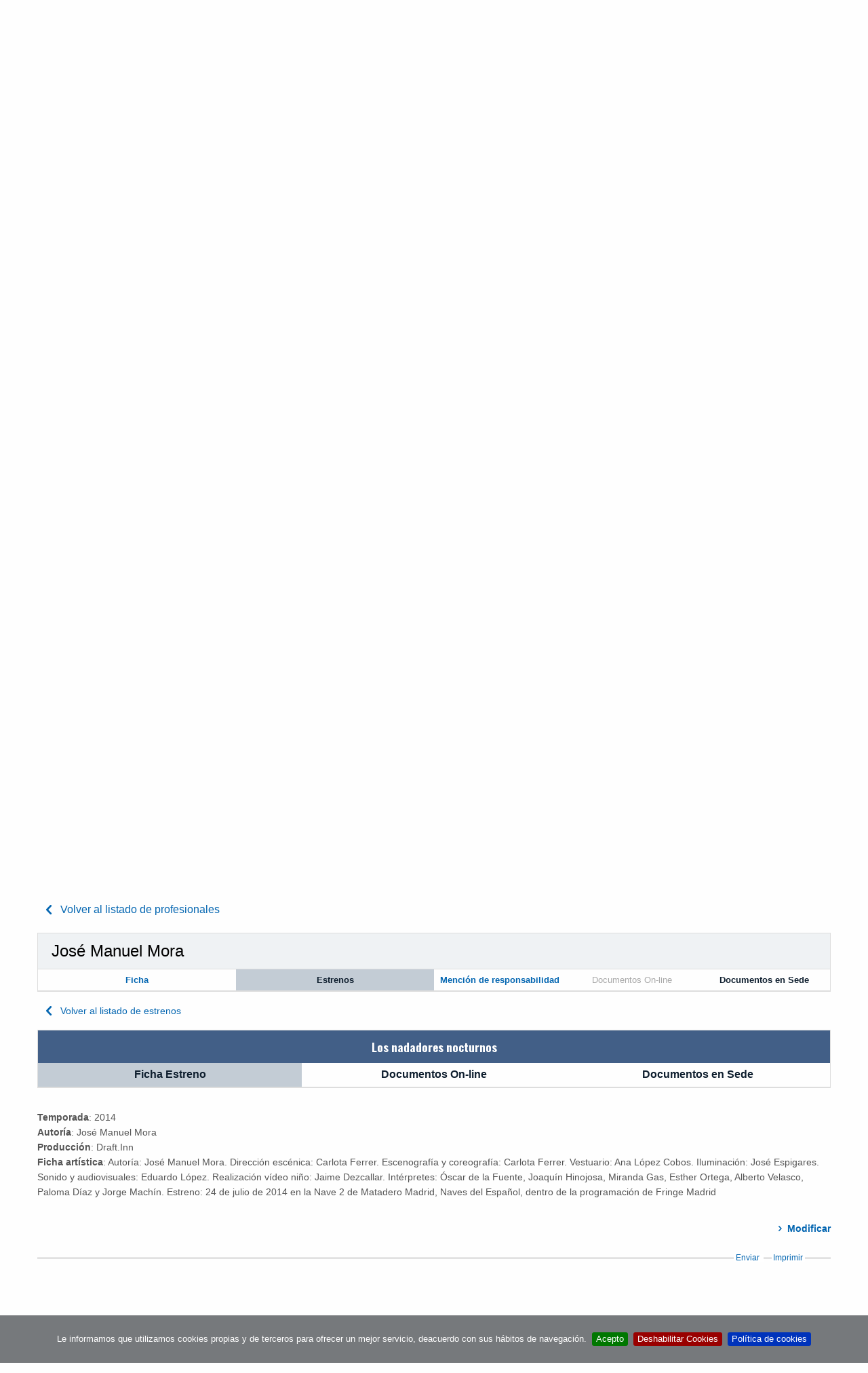

--- FILE ---
content_type: text/html;charset=utf-8
request_url: https://www.teatro.es/profesionales/jose-manuel-mora-17583/estrenos/los-nadadores-nocturnos-64012
body_size: 15970
content:

    <!DOCTYPE html>

    <html xmlns="http://www.w3.org/1999/xhtml" lang="es">

    
    
    
    
    


    <head>
        <meta http-equiv="Content-Type" content="text/html; charset=utf-8" />
        
            <base href="https://www.teatro.es/" />
            <!--[if lt IE 7]></base><![endif]-->
        

        
            

                

  

  

  
    <title>José Manuel Mora - Los nadadores nocturnos | CDAEM, Teatro Español</title>
    <meta name="description" content="José Manuel Mora, en el estreno Los nadadores nocturnos">
    <meta name="keywords" content="José Manuel Mora, Los nadadores nocturnos">
  

  

  



                
  <!-- <div tal:replace="structure provider:plone.htmlhead" /> -->
  

  
    <link rel="stylesheet" type="text/css" media="screen" href="https://www.teatro.es/portal_css/Plone%20THEME%20Teatro/reset-cachekey-925688f93df13f08b572cf6e3fa9fd54.css" />
    <style type="text/css" media="screen">@import url(https://www.teatro.es/portal_css/Plone%20THEME%20Teatro/base-cachekey-619a9c0d05ca61181f55388d5549a73c.css);</style>
    <link rel="stylesheet" type="text/css" media="screen" href="https://www.teatro.es/portal_css/Plone%20THEME%20Teatro/collective.js.jqueryui.custom.min-cachekey-cc19eb51792dcef6d68ac55a86c45eee.css" />
    <style type="text/css" media="screen">@import url(https://www.teatro.es/portal_css/Plone%20THEME%20Teatro/authoring-cachekey-fd9a9e0253d1cd0adc5dc4676274bfe7.css);</style>
    <link rel="stylesheet" type="text/css" media="screen" href="https://www.teatro.es/portal_css/Plone%20THEME%20Teatro/resourcetinymce.stylesheetstinymce-cachekey-1310609d3abb9e2e4ca5098aaf31de51.css" />
    <link rel="stylesheet" type="text/css" media="print" href="https://www.teatro.es/portal_css/Plone%20THEME%20Teatro/print.css" />
    <style type="text/css" media="screen">@import url(https://www.teatro.es/portal_css/Plone%20THEME%20Teatro/navtree-cachekey-58da8611136fa47ddd9ae42d7d6147a3.css);</style>
    <link rel="stylesheet" type="text/css" media="screen" href="https://www.teatro.es/portal_css/Plone%20THEME%20Teatro/resourceplone.app.discussion.stylesheetsdiscussion-cachekey-d72954fd36c3f2c27b5baeb44c9cca80.css" />
    <link rel="stylesheet" type="text/css" media="screen" href="https://www.teatro.es/portal_css/Plone%20THEME%20Teatro/resourceplone.app.jquerytools.dateinput-cachekey-951433a1f7cbb0da17bd27e53765dc03.css" />
    <link rel="stylesheet" type="text/css" media="screen" href="https://fonts.googleapis.com/css?family=Oswald:400,300,700" />
    <link rel="stylesheet" type="text/css" media="screen" href="https://www.teatro.es/portal_css/Plone%20THEME%20Teatro/resourceplonetheme.teatro.stylesheetsnormalize-cachekey-d9608db5ff331360b2a01ac9c6fb1392.css" />
    <link rel="stylesheet" type="text/css" media="screen" href="https://www.teatro.es/portal_css/Plone%20THEME%20Teatro/++resource++plonetheme.teatro.stylesheets/foundation.min.css" />
    <link rel="stylesheet" type="text/css" media="screen" href="https://www.teatro.es/portal_css/Plone%20THEME%20Teatro/resourceplonetheme.teatro.stylesheetsfoundationfixes2-cachekey-cf59e2673325f8304a409472d378a090.css" />
    <link rel="stylesheet" type="text/css" media="screen" href="https://www.teatro.es/portal_css/Plone%20THEME%20Teatro/++resource++plonetheme.teatro.stylesheets/main2.css" />
    <link rel="stylesheet" type="text/css" media="screen" href="https://www.teatro.es/portal_css/Plone%20THEME%20Teatro/++resource++plonetheme.teatro.stylesheets/responsive1.6.css" />
    <style type="text/css">@import url(https://www.teatro.es/portal_css/Plone%20THEME%20Teatro/jquery.cookiebar-cachekey-2f53fb5c724c04fffe218880ef924800.css);</style>

  
  
    <script type="text/javascript" src="https://www.teatro.es/portal_javascripts/Plone%20THEME%20Teatro/jquery-cachekey-bc71cdb147ad8882b9d93a7492602868.js"></script>
    <script type="text/javascript" src="https://www.teatro.es/portal_javascripts/Plone%20THEME%20Teatro/kss-bbb-cachekey-d296a5e3465559a12eeeb1f4661ac73f.js"></script>
    <script type="text/javascript" src="https://www.teatro.es/portal_javascripts/Plone%20THEME%20Teatro/++resource++plonetheme.teatro.javascripts/foundation.min.js"></script>
    <script type="text/javascript" src="https://www.teatro.es/portal_javascripts/Plone%20THEME%20Teatro/jquery.cookiebar.js"></script>


<meta content="Bienvenido al portal del Centro de Documentación de las Artes Escénicas y de la Música" name="DC.description" /><meta content="Bienvenido al portal del Centro de Documentación de las Artes Escénicas y de la Música" name="description" /><meta content="text/html" name="DC.format" /><meta content="Plone Site" name="DC.type" /><meta content="2013/01/28 - " name="DC.date.valid_range" /><meta content="2010-09-24T10:12:10+01:00" name="DC.date.modified" /><meta content="2010-09-24T10:12:10+01:00" name="DC.date.created" />


                
    <link rel="canonical" href="https://www.teatro.es" />
<script type="text/javascript">
        jQuery(function($){
            if (typeof($.datepicker) != "undefined"){
              $.datepicker.setDefaults(
                jQuery.extend($.datepicker.regional['es'],
                {dateFormat: 'dd/mm/yy'}));
            }
        });
        </script>



    <link rel="alternate" href="https://www.teatro.es/RSS" title="Teatro.es - RSS 1.0" type="application/rss+xml" />

    <link rel="alternate" href="https://www.teatro.es/rss.xml" title="Teatro.es - RSS 2.0" type="application/rss+xml" />

    <link rel="alternate" href="https://www.teatro.es/atom.xml" title="Teatro.es - Atom" type="application/rss+xml" />


    <link rel="search" href="https://www.teatro.es/@@search" title="Buscar en este sitio" />


<link rel="icon" href="https://cdaem.mcu.es/wp-content/uploads/2020/02/favicon_cdaem-120x120.png" sizes="32x32" />
<link rel="icon" href="https://cdaem.mcu.es/wp-content/uploads/2020/02/favicon_cdaem-285x150.png" sizes="192x192" />
<link rel="apple-touch-icon-precomposed" href="https://cdaem.mcu.es/wp-content/uploads/2020/02/favicon_cdaem-285x150.png" />
<meta name="msapplication-TileImage" content="https://cdaem.mcu.es/wp-content/uploads/2020/02/favicon_cdaem-285x150.png" />

                
                
            
            
            
    <link rel="stylesheet" type="text/css" media="screen" href="https://www.teatro.es/++resource++plonetheme.teatro.stylesheets/swipebox.min.css" />
    <link rel="stylesheet" type="text/css" media="screen" href="https://www.teatro.es/++resource++plonetheme.teatro.stylesheets/jquery.bxslider.css" />

            
    <script type="text/javascript" src="https://www.teatro.es/++resource++plonetheme.teatro.javascripts/jquery.swipebox.min.js"></script> 
    <script type="text/javascript" src="https://www.teatro.es/++resource++plonetheme.teatro.javascripts/jquery.bxslider.min.js"></script>
    <script type="text/javascript">
        
        $(window).load(function(){
            $( "a[rel^='prettyPhoto']" ).swipebox();


            $(".bxslider_tabs").each(function() {
                var mySlider;
                data_id=$(this).attr("data-id");
                mySlider = $(this).bxSlider({
                    nextSelector: '#'+data_id+'-slider-next',
                    prevSelector: '#'+data_id+'-slider-prev',
                    nextText: '<i class="picto-right-arrow"></i>',
                    prevText: '<i class="picto-left-arrow"></i>',
                    pager:false
                });               

                $("#inline-"+data_id).bind("open.zf.reveal", function(e,target) {
                  mySlider.reloadSlider();
                });
            });



        });
    </script>
    <script type="text/javascript" src="ajax_queue.js"> </script>
    <script type="text/javascript" src="CDT_BBDD_Page_profesionales_v3.js"> </script>


            <meta name="viewport" content="width=device-width, initial-scale=1.0">
            <meta name="generator" content="Plone - http://plone.org" />
        
        <link rel="stylesheet" type="text/css" media="screen" href="https://www.teatro.es/enquesta.css?var=2026/01/20 06:13:10.580692 GMT+1" />

<script>
     $(document).ready(function () {
          var lang = document.documentElement.lang.toLowerCase()

          var $cookieAccept = 'Acepto';
          var $cookieDecline = 'Deshabilitar Cookies';
          var $cookieMessage = 'Le informamos que utilizamos cookies propias y de terceros para ofrecer un mejor servicio, deacuerdo con sus hábitos de navegación.';

          if ( lang === "ca" ) {
              $cookieAccept = 'Accepto';
              $cookieDecline = 'Deshabilitar Cookies';
              $cookieMessage = 'L\'informem que utilitzem cookies pròpies i de tercers per oferir un millor servei, d\'acord amb els seus hàbits de navegació.';
          }
          
          if (!$.isFunction($.cookieBar)){
              return
          }

          $.cookieBar({
            policyURL: 'https://www.teatro.es/es/politica-de-cookies-' + lang,
            autoEnable: false,
            acceptButton: true,
            acceptText: $cookieAccept,
            declineButton: true,
            declineText: $cookieDecline,
            expireDays: 60,
            message: $cookieMessage
          });
       });
   </script>
       

            <script>
               $(document).ready(function () {

          if (!$.isFunction($.cookieBar)){
              return
          }

          if($.cookieBar('cookies')){
                (function (i, s, o, g, r, a, m) {
                    i['GoogleAnalyticsObject'] = r;
                    i[r] = i[r] || function () {
                        (i[r].q = i[r].q || []).push(arguments)
                    }, i[r].l = 1 * new Date();
                    a = s.createElement(o),
                        m = s.getElementsByTagName(o)[0];
                    a.async = 1;
                    a.src = g;
                    m.parentNode.insertBefore(a, m)
                })(window, document, 'script', 'https://www.google-analytics.com/analytics.js', 'ga');

                ga('create', 'UA-37763688-7', 'auto');
                ga('set', 'dimension1', 'es');
                ga('send', 'pageview');
}
});
            </script>
        
    </head>

    <body class="template-profesionales portaltype-plone-site site-Plone icons-on userrole-anonymous" dir="ltr">

        

            <div class="off-canvas position-left" id="offCanvas" data-off-canvas>

                <span class="close-button" aria-label="Close menu" type="button" data-close>
                    <span aria-hidden="true">&times;</span>
                </span>

                <div id="cdt_menu_responsive" class="row shom-for-small-only">
                    <div class="small-12 columns">

                        <section class="top-bar-section-responsive">
                          <h2 class="show-for-sr">Menú principal</h2>
                        

                            <ul class="vertical menu" data-drilldown>
                                <li itemscope="itemscope" class="cdt_menu hide-sm" itemtype="https://www.schema.org/SiteNavigationElement">
                                    <a class="text-noTransform text-red" class="active" href="http://teatro.es">Teatro y Circo</a>
                                </li>
                                <li itemscope="itemscope" class="cdt_menu hide-sm" itemtype="https://www.schema.org/SiteNavigationElement">
                                    <a class="text-noTransform" href="http://musicadanza.es">Música y Danza</a>
                                </li>
                                <li itemscope="itemscope" class="cdt_menu hide-sm" itemtype="https://www.schema.org/SiteNavigationElement">
                                    <a class="text-noTransform" href="http://cdaem.mcu.es/servicios/">Servicios</a>
                                </li>
                                <li itemscope="itemscope" class="cdt_menu hide-sm" itemtype="https://www.schema.org/SiteNavigationElement">
                                    <a class="text-noTransform" href="http://cdaem.mcu.es/el-centro/">El Centro</a>
                                </li>
                                <li itemscope="itemscope" class="cdt_menu hide-sm" itemtype="https://www.schema.org/SiteNavigationElement">
                                    <a class="text-noTransform" href="http://cdaem.mcu.es/contacta/">Contacta</a>
                                </li>
                                <li itemscope="itemscope" class="cdt_menu mb-30  hide-sm" itemtype="https://www.schema.org/SiteNavigationElement">
                                    <a class="text-noTransform" target="_blank" rel="noopener noreferrer" href="http://bibliotecacdt.mcu.es/cgi-bin/koha/opac-memberentry.pl">Registro</a>
                                </li>
                                
                                    <li class="cdt_menu" id="cdt_menu_1">
                                        <a>Catálogo</a>
                                        
                                            <ul class="vertical menu">
                                                
                                                
                                                    
                                                        
                                                            
                                                                
                                                                    <a href="https://www.teatro.es/catalogo-integrado">Catálogo de documentos</a>
                                                                
                                                                
                                                            
                                                            
                                                        
                                                    
                                                
                                                
                                                    
                                                        
                                                            
                                                                
                                                                    <a href="https://www.teatro.es/estrenos-teatro">Estrenos</a>
                                                                
                                                                
                                                            
                                                            
                                                        
                                                    
                                                
                                                
                                                    
                                                        
                                                            
                                                                
                                                                    <a href="https://www.teatro.es/profesionales">Profesionales</a>
                                                                
                                                                
                                                            
                                                            
                                                        
                                                    
                                                
                                                
                                                    
                                                        
                                                            
                                                                
                                                                    <a href="https://www.teatro.es/guiarte">Guía de las artes escénicas</a>
                                                                
                                                                
                                                            
                                                            
                                                        
                                                    
                                                
                                                
                                                    
                                                        
                                                            
                                                            
                                                                
                                                                
                                                                    <a href="https://www.teatro.es/https://bibliotecacdt.mcu.es">Catálogo de Biblioteca</a>
                                                                
                                                            
                                                        
                                                    
                                                
                                                <li>
                                                    <p class="descript_responsive">Documentos e información sobre artes escénicas compilados en nuestras bases de datos de acceso abierto.</p>
                                                </li>
                                            </ul>
                                        

                                    </li>
                                
                                
                                    <li class="cdt_menu" id="cdt_menu_2">
                                        <a>Fondos Documentales</a>
                                        
                                            <ul class="vertical menu">
                                                
                                                
                                                    
                                                        
                                                            
                                                                
                                                                
                                                                    <a href="https://www.teatro.es/es/fondos-documentales/archivo">Fondos de archivo</a>
                                                                
                                                            
                                                            
                                                        
                                                    
                                                
                                                <li>
                                                    <p class="descript_responsive"></p>
                                                </li>
                                            </ul>
                                        

                                    </li>
                                
                                
                                    <li class="cdt_menu" id="cdt_menu_3">
                                        <a>Teatroteca</a>
                                        
                                            <ul class="vertical menu">
                                                
                                                
                                                    
                                                        
                                                            
                                                            
                                                                
                                                                    <a href="http://teatroteca.teatro.es">Teatroteca</a>
                                                                
                                                                
                                                            
                                                        
                                                    
                                                
                                                <li>
                                                    <p class="descript_responsive">Servicio de préstamo en línea de carácter gratuito que pone a disposición de los usuarios una creciente selección de grabaciones en vídeo de espectáculos. </p>
                                                </li>
                                            </ul>
                                        

                                    </li>
                                
                                
                                    <li class="cdt_menu" id="cdt_menu_4">
                                        <a>Publicaciones</a>
                                        
                                            <ul class="vertical menu">
                                                
                                                
                                                    
                                                        
                                                            
                                                            
                                                                
                                                                
                                                                    <a href="https://www.teatro.es/contenidos2/fuentes-y-recursos-teatro-III1-revistas.pdf">Fuentes y recursos para el estudio del teatro español. III (1). Las revistas teatrales Desde sus orígenes hasta 1899</a>
                                                                
                                                            
                                                        
                                                    
                                                
                                                
                                                    
                                                        
                                                            
                                                            
                                                                
                                                                    <a href="http://teatro.es/contenidos/figuras/index.html">FIGURAS. Entrevistas</a>
                                                                
                                                                
                                                            
                                                        
                                                    
                                                
                                                
                                                    
                                                        
                                                            
                                                            
                                                                
                                                                
                                                                    <a href="https://www.teatro.es/https://www.teatro.es/contenidos/donGalan/donGalanNum14/">Don Galán</a>
                                                                
                                                            
                                                        
                                                    
                                                
                                                
                                                    
                                                        
                                                            
                                                            
                                                                
                                                                
                                                                    <a href="https://www.teatro.es/contenidos2/50_anos_cdt.pdf">50 Años del Centro de Documentación Teatral</a>
                                                                
                                                            
                                                        
                                                    
                                                
                                                
                                                    
                                                        
                                                            
                                                            
                                                                
                                                                    <a href="http://teatro.es/contenidos/arribaElTelon/">Arriba el telón</a>
                                                                
                                                                
                                                            
                                                        
                                                    
                                                
                                                
                                                    
                                                        
                                                            
                                                            
                                                                
                                                                
                                                                    <a href="https://www.teatro.es/https://www.teatro.es/contenidos/CNNTE">Centro Nacional de Nuevas Tendencias Escénicas (1984-1994)</a>
                                                                
                                                            
                                                        
                                                    
                                                
                                                
                                                    
                                                        
                                                            
                                                            
                                                                
                                                                
                                                                    <a href="https://www.teatro.es/https://www.teatro.es/contenidos/documentosParaLaHistoria/Docs1949/index.html">Documentos para la Historia</a>
                                                                
                                                            
                                                        
                                                    
                                                
                                                
                                                    
                                                        
                                                            
                                                                
                                                                
                                                                    <a href="https://www.teatro.es/es/publicaciones/recuerdos-de-un-siglo-de-teatro-1851-1955">Recuerdos de un siglo de teatro</a>
                                                                
                                                            
                                                            
                                                        
                                                    
                                                
                                                
                                                    
                                                        
                                                            
                                                            
                                                                
                                                                
                                                                    <a href="https://www.teatro.es//quiosco">Actualidad</a>
                                                                
                                                            
                                                        
                                                    
                                                
                                                
                                                    
                                                        
                                                            
                                                            
                                                                
                                                                
                                                                    <a href="https://www.teatro.es//efemerides">Efemérides</a>
                                                                
                                                            
                                                        
                                                    
                                                
                                                
                                                    
                                                        
                                                            
                                                                
                                                                
                                                                    <a href="https://www.teatro.es/es/publicaciones/rde">RDE · Revista Digital de la Escena</a>
                                                                
                                                            
                                                            
                                                        
                                                    
                                                
                                                
                                                    
                                                        
                                                            
                                                                
                                                                
                                                                    <a href="https://www.teatro.es/es/publicaciones/colecciones-digitales">Colecciones digitales</a>
                                                                
                                                            
                                                            
                                                        
                                                    
                                                
                                                
                                                    
                                                        
                                                            
                                                            
                                                                
                                                                
                                                                    <a href="https://www.teatro.es/https://www.teatro.es/contenidos2/indices-las-puertas-del-drama">Las puertas del drama. Índices</a>
                                                                
                                                            
                                                        
                                                    
                                                
                                                <li>
                                                    <p class="descript_responsive">La labor editorial del CDT, avalada por más de cincuenta publicaciones. Te ofrecemos aquí algunas muestras para que puedas consultarlas on line</p>
                                                </li>
                                            </ul>
                                        

                                    </li>
                                
                                
                                    <li class="cdt_menu" id="cdt_menu_5">
                                        <a>Temáticos</a>
                                        
                                            <ul class="vertical menu">
                                                
                                                
                                                    
                                                        
                                                            
                                                                
                                                                
                                                                    <a href="https://www.teatro.es/es/tematicos/teatro-en-el-aula">Teatro en el aula</a>
                                                                
                                                            
                                                            
                                                        
                                                    
                                                
                                                
                                                    
                                                        
                                                            
                                                                
                                                                
                                                                    <a href="https://www.teatro.es/es/tematicos/teatro-para-ti">Teatro para ti</a>
                                                                
                                                            
                                                            
                                                        
                                                    
                                                
                                                
                                                    
                                                        
                                                            
                                                            
                                                                
                                                                    <a href="http://cdaem.mcu.es/teatro-independiente/">Teatro Independiente</a>
                                                                
                                                                
                                                            
                                                        
                                                    
                                                
                                                <li>
                                                    <p class="descript_responsive">Diversos productos destinados a ayudarte en el aula, en el estudio o en el trabajo</p>
                                                </li>
                                            </ul>
                                        

                                    </li>
                                
                            </ul>
                        </section>

                    </div>
                </div>

            </div>
            <div class="off-canvas-content" data-off-canvas-content>
                <div id="portal-wrapper">

                    <div id="portal-top">
                        <div class="logo-top bg-black no-overflow ">
	<a href="https://www.cultura.gob.es/portada.html">
		<img class="logoINAEM" alt="INAEM." src="/Logo Ministerio Cultura.png" />
	</a>
</div>
<div id="portal-header" class="py-7">
	<button type="button" id="buttonMenuResponsive" class="hide-for-large-up bg-none" data-toggle="offCanvas"><span class="picto-menu"></span><span class="show-for-sr">Ver menú</span></button>
	
	
<div id="portal-searchbox" class="hide">  </div>

  
    <div id="portal-languageselector-mobile" class="hide-sm">

        

          <ul class="dropdown menu text-right" data-dropdown-menu data-options="disableHover:true;clickOpen:true">
            <li>
              
                
                  
                
              
              
                
                  
                
              
              
                
                  
                
              
              
                
                  
                
              
              
                
                  <a class="name">Español</a>
                
              
              
                
                  
                
              

              <ul id="hover2" role="listbox" class="f-dropdown menu-dropdown menu">
                
                  
                    <li class="language-eu">
                      
                        
                          
                            
                            <a href="https://www.teatro.es/profesionales/jose-manuel-mora-17583/estrenos/los-nadadores-nocturnos-64012?set_language=eu" role="option" lang="eu" hreflang="eu" data-value="Euskara" title="Euskara">Euskara
                            </a>

                            
                          
                        
                      
                    </li>
                  
                
                
                  
                    <li class="language-ca">
                      
                        
                          
                            
                            <a href="https://www.teatro.es/profesionales/jose-manuel-mora-17583/estrenos/los-nadadores-nocturnos-64012?set_language=ca" role="option" lang="ca" hreflang="ca" data-value="Català" title="Català">Català
                            </a>

                            
                          
                        
                      
                    </li>
                  
                
                
                  
                    <li class="language-en">
                      
                        
                          
                            
                            <a href="https://www.teatro.es/profesionales/jose-manuel-mora-17583/estrenos/los-nadadores-nocturnos-64012?set_language=en" role="option" lang="en" hreflang="en" data-value="English" title="English">English
                            </a>

                            
                          
                        
                      
                    </li>
                  
                
                
                  
                    <li class="language-gl">
                      
                        
                          
                            
                            <a href="https://www.teatro.es/profesionales/jose-manuel-mora-17583/estrenos/los-nadadores-nocturnos-64012?set_language=gl" role="option" lang="gl" hreflang="gl" data-value="Galego" title="Galego">Galego
                            </a>

                            
                          
                        
                      
                    </li>
                  
                
                
                  
                    
                  
                
                
                  
                    <li class="language-vl">
                      
                        
                          
                            
                            <a href="https://www.teatro.es/profesionales/jose-manuel-mora-17583/estrenos/los-nadadores-nocturnos-64012?set_language=vl" role="option" lang="vl" hreflang="vl" data-value="Valencià" title="Valencià">Valencià
                            </a>

                            
                          
                        
                      
                    </li>
                  
                
              </ul>
            </li>
          </ul>

        
      </div>


	 
</div>

    <div class="row expanded mx-xl-40 display-lg-flex">

        <div class="medium-12 large-2 columns logo">
            <div class="smalltextcenter">    
                <a id="portal-logo" title="Centro de Documentación de las Artes Escénicas y de la Música" accesskey="1" href="http://cdaem.mcu.es">
                    <img src="++resource++plonetheme.teatro.images/logo-cdaem.svg" width="138" height="101" alt="Centro de Documentación de las Artes Escénicas y de la Música." /></a>
            </div>
        </div>

        <nav class="small-12 large-10 columns mb-30 flex-lg-grow">
            <!-- Menú CDAEM -->
            
                <ul class="menuCDAEM menuCDAEM__list">
                    <li itemscope="itemscope" itemtype="https://www.schema.org/SiteNavigationElement">
                        <a class="active" href="//teatro.es">Teatro y Circo</a>
                    </li>
                    <li itemscope="itemscope" itemtype="https://www.schema.org/SiteNavigationElement">
                        <a href="//musicadanza.es">Música y Danza</a>
                    </li>
                    <li itemscope="itemscope" itemtype="https://www.schema.org/SiteNavigationElement">
                        <a href="//cdaem.mcu.es/servicios/">Servicios</a>
                    </li>
                    <li itemscope="itemscope" itemtype="https://www.schema.org/SiteNavigationElement" class="pos-relative">
                        <a href="https://cdaem.mcu.es/cdaem/">El Centro</a>

                        <!-- Menú principal -->
                        <div id="cdt_menu" class=" hide-for-small-only hide-for-medium-only">                    
            
                            <nav class="top-bar-section-manual">
                    
                                <ul>
                        
                                    
                                        <li class="cdt_menu" id="cdt_menu_1">
                                            <a class="pos-triangle item-dropdown">Catálogo</a>

                                            <div class="dropdown content" id="drop_1">
                                                                
      
                                                        <ul class="items-section-ul items-section-ul">
                                                            
                                                                
                                                                    <li>
                                                                        
                                                                            
                                                                                <a href="https://www.teatro.es/catalogo-integrado">Catálogo de documentos</a>
                                                                            
                                                                            
                                                                        
                                                                        
                                                                    </li>
                                                                
                                                            
                                                            
                                                                
                                                                    <li>
                                                                        
                                                                            
                                                                                <a href="https://www.teatro.es/estrenos-teatro">Estrenos</a>
                                                                            
                                                                            
                                                                        
                                                                        
                                                                    </li>
                                                                
                                                            
                                                            
                                                                
                                                                    <li>
                                                                        
                                                                            
                                                                                <a href="https://www.teatro.es/profesionales">Profesionales</a>
                                                                            
                                                                            
                                                                        
                                                                        
                                                                    </li>
                                                                
                                                            
                                                            
                                                                
                                                                    <li>
                                                                        
                                                                            
                                                                                <a href="https://www.teatro.es/guiarte">Guía de las artes escénicas</a>
                                                                            
                                                                            
                                                                        
                                                                        
                                                                    </li>
                                                                
                                                            
                                                            
                                                                
                                                                    <li>
                                                                        
                                                                        
                                                                            
                                                                                <a href="https://bibliotecacdt.mcu.es">Catálogo de Biblioteca</a>
                                                                            
                                                                            
                                                                        
                                                                    </li>
                                                                
                                                            
                                                        </ul>
                                            </div>
                                        </li>
                                    
                                    
                                        <li class="cdt_menu" id="cdt_menu_2">
                                            <a class="pos-triangle item-dropdown">Fondos Documentales</a>

                                            <div class="dropdown content" id="drop_2">
                                                                
      
                                                        <ul class="items-section-ul items-section-ul">
                                                            
                                                                
                                                                    <li>
                                                                        
                                                                            
                                                                            
                                                                                <a href="https://www.teatro.es/es/fondos-documentales/archivo">Fondos de archivo</a>
                                                                            
                                                                        
                                                                        
                                                                    </li>
                                                                
                                                            
                                                        </ul>
                                            </div>
                                        </li>
                                    
                                    
                                        <li class="cdt_menu" id="cdt_menu_3">
                                            <a class="pos-triangle item-dropdown">Teatroteca</a>

                                            <div class="dropdown content" id="drop_3">
                                                                
      
                                                        <ul class="items-section-ul items-section-ul">
                                                            
                                                                
                                                                    <li>
                                                                        
                                                                        
                                                                            
                                                                                <a href="http://teatroteca.teatro.es">Teatroteca</a>
                                                                            
                                                                            
                                                                        
                                                                    </li>
                                                                
                                                            
                                                        </ul>
                                            </div>
                                        </li>
                                    
                                    
                                        <li class="cdt_menu" id="cdt_menu_4">
                                            <a class="pos-triangle item-dropdown">Publicaciones</a>

                                            <div class="dropdown content" id="drop_4">
                                                                
      
                                                        <ul class="items-section-ul items-section-ul">
                                                            
                                                                
                                                                    <li>
                                                                        
                                                                        
                                                                            
                                                                            
                                                                                <a href="https://www.teatro.es/contenidos2/fuentes-y-recursos-teatro-III1-revistas.pdf">Fuentes y recursos para el estudio del teatro español. III (1). Las revistas teatrales Desde sus orígenes hasta 1899</a>
                                                                            
                                                                        
                                                                    </li>
                                                                
                                                            
                                                            
                                                                
                                                                    <li>
                                                                        
                                                                        
                                                                            
                                                                                <a href="http://teatro.es/contenidos/figuras/index.html">FIGURAS. Entrevistas</a>
                                                                            
                                                                            
                                                                        
                                                                    </li>
                                                                
                                                            
                                                            
                                                                
                                                                    <li>
                                                                        
                                                                        
                                                                            
                                                                                <a href="https://www.teatro.es/contenidos/donGalan/donGalanNum14/">Don Galán</a>
                                                                            
                                                                            
                                                                        
                                                                    </li>
                                                                
                                                            
                                                            
                                                                
                                                                    <li>
                                                                        
                                                                        
                                                                            
                                                                            
                                                                                <a href="https://www.teatro.es/contenidos2/50_anos_cdt.pdf">50 Años del Centro de Documentación Teatral</a>
                                                                            
                                                                        
                                                                    </li>
                                                                
                                                            
                                                            
                                                                
                                                                    <li>
                                                                        
                                                                        
                                                                            
                                                                                <a href="http://teatro.es/contenidos/arribaElTelon/">Arriba el telón</a>
                                                                            
                                                                            
                                                                        
                                                                    </li>
                                                                
                                                            
                                                            
                                                                
                                                                    <li>
                                                                        
                                                                        
                                                                            
                                                                                <a href="https://www.teatro.es/contenidos/CNNTE">Centro Nacional de Nuevas Tendencias Escénicas (1984-1994)</a>
                                                                            
                                                                            
                                                                        
                                                                    </li>
                                                                
                                                            
                                                            
                                                                
                                                                    <li>
                                                                        
                                                                        
                                                                            
                                                                                <a href="https://www.teatro.es/contenidos/documentosParaLaHistoria/Docs1949/index.html">Documentos para la Historia</a>
                                                                            
                                                                            
                                                                        
                                                                    </li>
                                                                
                                                            
                                                            
                                                                
                                                                    <li>
                                                                        
                                                                            
                                                                            
                                                                                <a href="https://www.teatro.es/es/publicaciones/recuerdos-de-un-siglo-de-teatro-1851-1955">Recuerdos de un siglo de teatro</a>
                                                                            
                                                                        
                                                                        
                                                                    </li>
                                                                
                                                            
                                                            
                                                                
                                                                    <li>
                                                                        
                                                                        
                                                                            
                                                                            
                                                                                <a href="https://www.teatro.es//quiosco">Actualidad</a>
                                                                            
                                                                        
                                                                    </li>
                                                                
                                                            
                                                            
                                                                
                                                                    <li>
                                                                        
                                                                        
                                                                            
                                                                            
                                                                                <a href="https://www.teatro.es//efemerides">Efemérides</a>
                                                                            
                                                                        
                                                                    </li>
                                                                
                                                            
                                                            
                                                                
                                                                    <li>
                                                                        
                                                                            
                                                                            
                                                                                <a href="https://www.teatro.es/es/publicaciones/rde">RDE · Revista Digital de la Escena</a>
                                                                            
                                                                        
                                                                        
                                                                    </li>
                                                                
                                                            
                                                            
                                                                
                                                                    <li>
                                                                        
                                                                            
                                                                            
                                                                                <a href="https://www.teatro.es/es/publicaciones/colecciones-digitales">Colecciones digitales</a>
                                                                            
                                                                        
                                                                        
                                                                    </li>
                                                                
                                                            
                                                            
                                                                
                                                                    <li>
                                                                        
                                                                        
                                                                            
                                                                                <a href="https://www.teatro.es/contenidos2/indices-las-puertas-del-drama">Las puertas del drama. Índices</a>
                                                                            
                                                                            
                                                                        
                                                                    </li>
                                                                
                                                            
                                                        </ul>
                                            </div>
                                        </li>
                                    
                                    
                                        <li class="cdt_menu" id="cdt_menu_5">
                                            <a class="pos-triangle item-dropdown">Temáticos</a>

                                            <div class="dropdown content" id="drop_5">
                                                                
      
                                                        <ul class="items-section-ul items-section-ul">
                                                            
                                                                
                                                                    <li>
                                                                        
                                                                            
                                                                            
                                                                                <a href="https://www.teatro.es/es/tematicos/teatro-en-el-aula">Teatro en el aula</a>
                                                                            
                                                                        
                                                                        
                                                                    </li>
                                                                
                                                            
                                                            
                                                                
                                                                    <li>
                                                                        
                                                                            
                                                                            
                                                                                <a href="https://www.teatro.es/es/tematicos/teatro-para-ti">Teatro para ti</a>
                                                                            
                                                                        
                                                                        
                                                                    </li>
                                                                
                                                            
                                                            
                                                                
                                                                    <li>
                                                                        
                                                                        
                                                                            
                                                                                <a href="http://cdaem.mcu.es/teatro-independiente/">Teatro Independiente</a>
                                                                            
                                                                            
                                                                        
                                                                    </li>
                                                                
                                                            
                                                        </ul>
                                            </div>
                                        </li>
                                    
                                </ul>
                            </nav>
                        </div>
                    </li>
                    <li itemscope="itemscope" itemtype="https://www.schema.org/SiteNavigationElement">
                        <a href="https://cdaem.mcu.es/contacta/">Contacta</a>
                    </li>
                    <li itemscope="itemscope" itemtype="https://www.schema.org/SiteNavigationElement">
                        <a target="_blank" rel="noopener noreferrer" class="" href="https://bibliotecacdt.mcu.es/cgi-bin/koha/opac-memberentry.pl">Registro</a>
                    </li>
    
                    <!-- Selector d'idioma -->
                    
                    
                        <li id="portal-languageselector" class="dropdown menu" data-dropdown-menu>
                            
    
                                
                                    
                                    
                                    
                                
                                
                                    
                                    
                                    
                                
                                
                                    
                                    
                                    
                                
                                
                                    
                                    
                                    
                                
                                
                                    
                                    <a class="name pos-triangle" href="#" role="button">Español</a>
                                    
                                
                                
                                    
                                    
                                    
                                
                                <ul id="dropIdiomes" role="listbox" class="menu submenu vertical is-dropdown-submenu">
                                    
                                    
                                        <li class="language-eu">
                                        
                                            
                                            
                                                
                                                <a href="https://www.teatro.es/profesionales/jose-manuel-mora-17583/estrenos/los-nadadores-nocturnos-64012?set_language=eu" role="option" lang="eu" hreflang="eu" data-value="Euskara" title="Euskara">Euskara
                                                </a>
    
                                                
                                            
                                            
                                        
                                        </li>
                                    
                                    
                                    
                                    
                                        <li class="language-ca">
                                        
                                            
                                            
                                                
                                                <a href="https://www.teatro.es/profesionales/jose-manuel-mora-17583/estrenos/los-nadadores-nocturnos-64012?set_language=ca" role="option" lang="ca" hreflang="ca" data-value="Català" title="Català">Català
                                                </a>
    
                                                
                                            
                                            
                                        
                                        </li>
                                    
                                    
                                    
                                    
                                        <li class="language-en">
                                        
                                            
                                            
                                                
                                                <a href="https://www.teatro.es/profesionales/jose-manuel-mora-17583/estrenos/los-nadadores-nocturnos-64012?set_language=en" role="option" lang="en" hreflang="en" data-value="English" title="English">English
                                                </a>
    
                                                
                                            
                                            
                                        
                                        </li>
                                    
                                    
                                    
                                    
                                        <li class="language-gl">
                                        
                                            
                                            
                                                
                                                <a href="https://www.teatro.es/profesionales/jose-manuel-mora-17583/estrenos/los-nadadores-nocturnos-64012?set_language=gl" role="option" lang="gl" hreflang="gl" data-value="Galego" title="Galego">Galego
                                                </a>
    
                                                
                                            
                                            
                                        
                                        </li>
                                    
                                    
                                    
                                    
                                        
                                    
                                    
                                    
                                    
                                        <li class="language-vl">
                                        
                                            
                                            
                                                
                                                <a href="https://www.teatro.es/profesionales/jose-manuel-mora-17583/estrenos/los-nadadores-nocturnos-64012?set_language=vl" role="option" lang="vl" hreflang="vl" data-value="Valencià" title="Valencià">Valencià
                                                </a>
    
                                                
                                            
                                            
                                        
                                        </li>
                                    
                                    
                                </ul>                        
    
                            
                        </li>
    
                    
                </ul>

 
             
        </nav>

    
    </div>

    <!-- filtre base de dades -->
    <section id="buscar-catalogo" class="row expanded mx-xl-40">
        <div class="columns">

            <h2 class="buscarCatalogo__title pos-triangle"><a class="display-block" role="button" href="#formPortada">Buscar en el Catálogo</a></h2>

            <div class="textwidget custom-html-widget">

                <form method="POST" id="formPortada" class=" hide-for-small-only" action="https://www.teatro.es/guiarte#form">

                    <input type="hidden" name="form_portada" value="1" />

                    <div class="row expanded bg-light">

                        <div class="columns medium-9">
                            <label class="display_block" for="formPortadaInput">Nombre o título</label>
                            <input id="formPortadaInput" type="search" name="CDTbw_searchform_entidades_texto" class="form-control pl-0">                            
                        </div>

                        <div class="columns medium-3">
                            <input type="hidden" id="CDTbw_searchform_tipobuscador" name="CDTbw_searchform_entidades_tipobuscador" value="simple" />
                            <label class="display_block" for="formPortadaSelect">Tipo</label>

                            <select name="formPortadaSelect" class="form-control" id="formPortadaSelect">
                                <option selected="selected" value="-1"> - <span>Selecciona un tipo</span> - </option>


                                <option data-name="CDTbw_searchform_entidades_texto" data-search="CDTbw_searchform_entidades_tipobuscador" data-rel="https://www.teatro.es/guiarte#form">Entitades</option>

                                <option data-name="CDTbw_searchform_estrenos_texto" data-search="CDTbw_searchform_estrenos_tipobuscador" data-rel="https://www.teatro.es/estrenos-teatro#form">Estrenos</option>

                                <option data-name="CDTbw_searchform_profesionales_texto" data-search="CDTbw_searchform_profesionales_tipobuscador" data-rel="https://www.teatro.es/profesionales#form">Profesionales</option>

                                <option data-name="CDTbw_searchform_documentos_texto" data-search="CDTbw_searchform_documentos_tipobuscador" data-select="CDTbw_searchform_documentos_tipo2" data-rel="/catalogo-integrado" value="/catalogo-integrado">Catálogo de Documentos</option>
                                <option data-name="CDTbw_searchform_documentos_texto" data-search="CDTbw_searchform_documentos_tipobuscador" data-select="CDTbw_searchform_documentos_tipo2" data-rel="https://bibliotecacdt.mcu.es" value="https://bibliotecacdt.mcu.es">Catálogo de Biblioteca</option>

                            </select>
                        </div>

                    </div>

                    <div class="row expanded text-right">
                        <input id="submitButtonPortada" type="submit" class="button-buscar" value="Buscar" />
                    </div>

                </form>

            </div>
        </div>

        <script>
            $(document).ready(function () {
                estiraMenu()

                $('.buscarCatalogo__title a').click(function (e) { 
                    e.preventDefault();
                    $('#formPortada').toggleClass('hide-for-small-only');
                });                
                
                $("#formPortadaSelect").change(function () {
                    $(this).removeClass("fieldRequired2");
                    $("option:selected", this).each(function () {
                        var rel = $(this).attr("data-rel");
                        $("#formPortada").attr("action", $(this).attr("data-rel"));

                        if ($(this).attr("data-select")) {
                            $("#formPortadaSelect").attr("name", $(this).attr("data-select"));
                        }
                        $("#formPortadaInput").attr("name", $(this).attr("data-name"));
                        $("#CDTbw_searchform_tipobuscador").attr("name", $(this).attr(
                            "data-search"));

                        if (rel == 'https://bibliotecacdt.mcu.es') {
                            $("#formPortada").attr("action", 'https://bibliotecacdt.mcu.es/cgi-bin/koha/opac-search.pl');
                            $("#formPortadaInput").attr("name", 'q');
                        }
                    });

                });

                $('#submitButtonPortada').click(function () {
                    if ($('#formPortadaSelect').val() == '-1') {
                        $('#formPortadaSelect').addClass("fieldRequired2");
                        $(this).removeClass("submitting");
                        alert("Selecciona un tipo para realizar la búsqueda");
                        return false;
                    }
                });

                $('.top-bar-section-manual li a').click(function (event) {
                    $("div.dropdown").removeClass("open");
                    $(".top-bar-section-manual li a").removeClass("open");
                    $(this).parent().find("div.dropdown").addClass("open");
                    $(this).addClass("open");
                    event.stopPropagation();
                });

                $('html').click(function () {
                    $("div.dropdown").removeClass("open");
                    $(".top-bar-section-manual li a").removeClass("open");
                });

            });

            $(window).on('resize', function(){
                estiraMenu();
            });

            function estiraMenu() {
                var segonMenu = $('#cdt_menu'),
                ampladaMenu = Math.round($(window).width() - segonMenu.offset().left),
                newWidth = '';                    
                
                if( $(window).width() > 1312) {
                    ampladaMenu = ampladaMenu - 60;
                } else {
                    ampladaMenu = ampladaMenu - 20;
                }
            
                segonMenu.css('width', ampladaMenu);
            }
        </script>


    </section>




                    </div>
                    
                    
                    <div id="portal-columns" class="row">

                        
                            
                                
                            
                        

                        <div id="portal-column-content" class="large-12 columns">

                            
    <div id="portal-breadcrumbs">
        

     <a href="https://www.teatro.es">Inicio</a> 
    <span class="">
        /
        
    </span>
    
      <span style="display:inline-block;" id="breadcrumb_1" dir="ltr">
          
              <a href="https://www.teatro.es/es">
                 <span>es</span>
              </a>
              <span class="">
                  /
                  
              </span>
              
           
      </span>
    
    
      <span style="display:inline-block;" id="breadcrumb_2" dir="ltr">
          
              <a href="https://www.teatro.es/es/catalogo">
                 <span>Catálogo</span>
              </a>
              <span class="">
                  /
                  
              </span>
              
           
      </span>
    
    
      <span style="display:inline-block;" id="breadcrumb_3" dir="ltr">
          
              
              
              <span><strong>Profesionales</strong></span>
           
      </span>
    


    </div> 


                            
                                <div class="">

                                    

                                    

    <dl class="portalMessage info" id="kssPortalMessage" style="display:none">
        <dt>Info</dt>
        <dd></dd>
    </dl>



                                    
                                        <div id="content">

                                            

                                            
    

        <h2 class="documentFirstHeading"> 
            <span>Profesionales</span>
        </h2>

        <div class="cdt_clearfix CDTbw_style_Display pad" id="cid_CDTbw_searchform_profesionales_intro">
            <div class="cdt_fotoSearch">
                <img src="++resource++plonetheme.teatro.images/fotoProfesionales.jpg" width="100%" alt="Foto de Estrenos" title="Foto de Estrenos">
                
            </div>
        </div>

        <p class="documentDescription">
            
        <span class="" id="parent-fieldname-description-None">
            Teatro.es · Recursos · Profesionales · Portal CDAEM
        </span>
    
        </p>

        <div>

    <ul class="accordion accordion-form accordion-normal" data-accordion data-allow-all-closed="true">
      <li class="accordion-item" data-accordion-item>
          <a href="#" class="accordion-title">Bases de datos CDAEM. Consejos de uso</a>
          <div class="accordion-content" data-tab-content>
            
              
                <p><span class="tipoNoticia">Bases de datos CDAEM. Consejos de uso.</span><br /> <br /> <br /> <span class="tipoNombreSeccion">Base de datos Guiarte (Entidades y Actividades)</span><br /> <br /> Base de datos especialmente orientada a la búsqueda de entidades (espacios escénicos, compañías, asociaciones, escuelas…) y actividades (festivales, premios) que generan la actividad escénica de España. Ofrece, además de los datos de localización (email, web, teléfono…), información de contenido (aforos, especialidades, público destinado…), documentos asociados (prensa, fotografía…) así como información de los estrenos en el caso de las compañías y productoras. En este último supuesto, puede resultar aconsejable, por su mayor volumen, completar la búsqueda específica en la base de datos <a href="http://www.teatro.es/estrenos">Estrenos</a>.<br /> <br /> <br /> <span class="tipoNombreSeccion">Base de datos de estrenos</span><br /> <br /> Base de datos especialmente orientada a búsquedas, generales o acotadas, de espectáculos estrenados sobre los que se ofrece, según la disponibilidad actual de datos y volumen de nuestros fondos, información (año de estreno, autor, compañía, ficha artística…) y documentos asociados (prensa, fotografía, vídeos…). Puede resultar aconsejable, por su mayor volumen, completar la búsqueda específica de estos en la base de datos <a href="https://www.teatro.es/es/catalogo/general_1">Catálogo Integrado</a>.<br /> <span class="tipoNombreSeccion"><br /> Base de datos de profesionales</span><br /> <br /> Base de datos especialmente orientada a la búsqueda individualizada de información sobre profesionales del espectáculo (autores, directores, intérpretes…) sobre los que se ofrece, según la disponibilidad actual de datos y volumen de nuestros fondos, detalles biográficos, acceso a los estrenos en que figura y documentos relacionados con sus perfiles profesionales. Puede resultar aconsejable, por su mayor volumen, completar la búsqueda específica de estos en la base de datos <a href="https://www.teatro.es/es/catalogo/general_1">Catálogo Integrado</a>.<br /> <br /> <span class="tipoNombreSeccion">Base de datos Catálogo Integrado</span><br /> <br /> Base de datos especialmente orientada a la búsqueda específica de documentos según sus distintos tipos (prensa, vídeos, audios, fotografías…) que, de acuerdo con su diversidad, admiten, salvo los generales (referidos al título, año y autor del documento), diversos modos de acotación. Aunque de menor volumen documental, puede resultar aconsejable, dependiendo de la naturaleza de la consulta, realizar la búsqueda, por más ágil, en las bases de datos de <a href="http://www.teatro.es/estrenos">Estrenos </a>y/o <a href="http://www.teatro.es/profesionales">Profesionales</a>.</p>
              
            
          </div>
      </li>
    </ul>

</div> 

        <!-- FORMULARIO -->
        <div class="cdt_formulari">
            <a name="form"></a>
            <h3>Búsqueda</h3>
            <form id="CDTbw_searchform_profesionales" class="formRecursos formMultiSearch" method="POST" action="profesionales" data-rel="0">
                <div>

                    <input type="hidden" id="CDTbw_searchform_profesionales_page" name="CDTbw_searchform_profesionales_page" value="1" />
                    <input type="hidden" id="CDTbw_searchform_profesionales_lastpage" name="CDTbw_searchform_profesionales_lastpage" value="0" />
                    <input type="hidden" id="CDTbw_searchform_profesionales_pagesize" name="CDTbw_searchform_profesionales_pagesize" value="10" />
                    <input type="hidden" id="CDTbw_searchform_profesionales_tipobuscador" name="CDTbw_searchform_profesionales_tipobuscador" value="avanzado" />

                    <ul id="CDTbw_searchform_profesionales_tabs" class="tabs" data-tabs>
                        <li id="tab2-1" class="tabs-title"><a href="#panel2-1">Buscador simple</a></li>
                        <li id="tab2-2" class="tabs-title is-active"><a href="#panel2-2">Buscador avanzado</a></li>
                    </ul>
                    <div class="tabs-content" data-tabs-content="CDTbw_searchform_profesionales_tabs">
                        <div class="tabs-panel" id="panel2-1">
                              <div class="row">
                                  <div class="medium-12 columns cdt_form-item">
                                      <label>- Nombre o título -</label>
                                      <input type="text" id="CDTbw_searchform_profesionales_texto" name="CDTbw_searchform_profesionales_texto" value="" />
                                  </div>
                              </div>
                        </div>
                        <div class="tabs-panel is-active" id="panel2-2">
                            <div class="row">
                                <div class="medium-12 columns cdt_form-item">
                                    <label>Nombre del Profesional</label>
                                    <input type="text" id="CDTbw_searchform_profesionales_nombre" name="CDTbw_searchform_profesionales_nombre" value="" />
                                </div>
                            </div>

                            <div class="row">
                                <div class="medium-6 columns cdt_form-item">
                                    <label>Profesión</label>
                                    <select id="CDTbw_searchform_profesionales_profesion" name="CDTbw_searchform_profesionales_profesion">
                                        <option selected="selected" value="-1">Cualquiera</option>
                                        
                                            
                                            <option value="2">Actor</option>
                                        
                                        
                                            
                                            <option value="31">Adaptador</option>
                                        
                                        
                                            
                                            <option value="1">Autor</option>
                                        
                                        
                                            
                                            <option value="4">Bailarín</option>
                                        
                                        
                                            
                                            <option value="3">Cantante</option>
                                        
                                        
                                            
                                            <option value="5">Coreógrafo</option>
                                        
                                        
                                            
                                            <option value="16">Crítico</option>
                                        
                                        
                                            
                                            <option value="8">Director</option>
                                        
                                        
                                            
                                            <option value="17">Diseñador de iluminación</option>
                                        
                                        
                                            
                                            <option value="43">Diseñador de sonido</option>
                                        
                                        
                                            
                                            <option value="28">Diseñador plástico</option>
                                        
                                        
                                            
                                            <option value="15">Docente</option>
                                        
                                        
                                            
                                            <option value="34">Dramaturgista</option>
                                        
                                        
                                            
                                            <option value="20">Empresario</option>
                                        
                                        
                                            
                                            <option value="12">Escenógrafo</option>
                                        
                                        
                                            
                                            <option value="11">Figurinista</option>
                                        
                                        
                                            
                                            <option value="14">Gestor</option>
                                        
                                        
                                            
                                            <option value="9">Ilusionista</option>
                                        
                                        
                                            
                                            <option value="19">Investigador</option>
                                        
                                        
                                            
                                            <option value="18">Manipulador</option>
                                        
                                        
                                            
                                            <option value="32">Mimo</option>
                                        
                                        
                                            
                                            <option value="10">Músico</option>
                                        
                                        
                                            
                                            <option value="23">Payaso</option>
                                        
                                        
                                            
                                            <option value="21">Productor</option>
                                        
                                        
                                            
                                            <option value="24">Traductor</option>
                                        
                                        
                                            
                                            <option value="6">Transformista</option>
                                        
                                        
                                            
                                            <option value="7">Vedette</option>
                                        
                                    </select>
                                </div>
                                <div class="medium-6 columns cdt_form-item">
                                    <label>Sexo</label>
                                    <select id="CDTbw_searchform_profesionales_genero" name="CDTbw_searchform_profesionales_genero">
                                        <option selected="selected" value="-1">Cualquiera</option>
                                        
                                            
                                            <option value="3">Hombre</option>
                                        
                                        
                                            
                                            <option value="6">Mujer</option>
                                        
                                    </select>
                                </div>
                            </div>
                      
                        </div>
                    </div>
                    <div class="row">
                        <div class="medium-12 columns">
                            <div class="cdt_boton">
                                <input type="submit" class="pointer" value="Buscar" />
                            </div>
                        </div>
                    </div>
                    
                </div>
            </form>

            <script type="text/javascript">
                $(document).ready(function(){

                  if (($('#CDTbw_searchform_profesionales').attr("data-rel")) == 1)
                  {
                    $('#CDTbw_searchform_profesionales').submit();
                  }

                });
            </script>

        </div>
        <div style="clear:both;"></div>
        
            <a id="resultspointer" name="results"></a>
        

        <div id="results" class="cdt_resultadoscatalogo">

          

          

          
            <!-- DETALLE -->
            <div class="results_header">
                <div class="results_list">
                    <div id="cdt_nodisplay_profesionales_detalle">
                        <div class="results_profesionales_detalle results_detalle" id="item-17583">
                          
                          <div class="returnlistDiv">
                              <a href="javascript: updateForm();" class="returnList"><i class="picto-left-open"></i><span>Volver al listado de profesionales</span></a>
                          </div>

                          <div width="100%" id="cid_CDTbw_selectedresult_profesional_sections_selector_table" class="CDTbw_style_secciones CDTbw_style_Display">
                              <div class="row">
                                  <div class="medium-12 columns ">
                                    <div class="CDTbw_style_TituloNombreProfesional">
                                        <span class="results_profesionales_detalle_nombre results_detalle_nombre titolResults">José Manuel Mora</span>
                                    </div>
                                  </div>
                              </div>
                              <div class="row text-center collapse border_bottom">
                                  <div class="medium-3 columns">
                                      <div id="cid_CDTbw_profesional_ficha" class="CDTbw_style_SeccionNoSeleccionada CDTbw_style_Clickable" onclick="window.open('https://www.teatro.es/profesionales/jose-manuel-mora-17583', '_self')">
                                          <a href="https://www.teatro.es/profesionales/jose-manuel-mora-17583">
                                              <span>Ficha</span>
                                          </a>
                                          
                                      </div>
                                  </div>
                                  <div class="medium-3 columns">
                                      <div id="cid_CDTbw_profesional_estrenos" class="CDTbw_style_SeccionSeleccionada CDTbw_style_Clickable " onclick="">
                                          
                                          <span>Estrenos</span>
                                      </div>
                                  </div>
                                  <div class="medium-2 columns">
                                      <div id="cid_CDTbw_profesional_menciones" class="CDTbw_style_SeccionNoSeleccionada CDTbw_style_Clickable " onclick="window.open('https://www.teatro.es/profesionales/jose-manuel-mora-17583/menciones', '_self')">
                                          <a href="https://www.teatro.es/profesionales/jose-manuel-mora-17583/menciones">
                                              <span>Mención de responsabilidad</span>
                                          </a>
                                          
                                      </div>
                                  </div>
                                  <div class="medium-2 columns">
                                      <div id="cid_CDTbw_profesional_documentos_web" class="CDTbw_style_SeccionNoSeleccionada">
                                          
                                          

                                          <span>Documentos On-line</span>

                                      </div>
                                  </div>
                                  <div class="medium-2 columns">
                                      <div id="cid_CDTbw_profesional_documentos_sala" class="CDTbw_style_SeccionNoSeleccionada CDTbw_style_Clickable last-child" onclick="window.open('https://www.teatro.es/profesionales/jose-manuel-mora-17583/documentos-en-sede', '_self')">
                                          <span>Documentos en Sede</span>
                                      </div>
                                  </div>
                              </div>
                              <div id="cid_CDTbw_profesional_web_subseccion_table" class="CDTbw_style_NoDisplay">

                                  <div id="cid_CDTbw_profesional_web_sections_selector_table" class="CDTbw_style_secciones CDTbw_style_Display">
                                      <div class="row collapse"> 
                                          <div class="medium-4 small-6 columns">
                                              <div id="cid_CDTbw_profesional_web_subseccion_table_Prensa" class="CDTbw_style_SeccionNoSeleccionada" onclick="">
                                                  <span id="cid_CDTbw_profesional_sections_selector_Prensa_Label" class="CDTbw_style_SeccionDocumentosNoSeleccionada">Prensa</span>
                                              </div>
                                          </div>
                                          <div class="medium-4 small-6 columns">
                                              <div id="cid_CDTbw_profesional_web_subseccion_table_Revistas" class="CDTbw_style_SeccionNoSeleccionada" onclick="">
                                                  <span id="cid_CDTbw_profesional_sections_selector_Revistas_Label" class="CDTbw_style_SeccionDocumentosNoSeleccionada">Revistas</span>
                                              </div>
                                          </div>
                                          <div class="medium-4 small-6 columns">
                                              <div id="cid_CDTbw_profesional_web_subseccion_table_Fotografias" class="CDTbw_style_SeccionNoSeleccionada" onclick="">
                                                  <span id="cid_CDTbw_profesional_sections_selector_Fotografias_Label" class="CDTbw_style_SeccionDocumentosNoSeleccionada">Fotografías</span>
                                              </div>
                                          </div>
                                          <div class="medium-4 small-6 columns">
                                              <div id="cid_CDTbw_profesional_web_subseccion_table_OtrasImagenes" class="CDTbw_style_SeccionNoSeleccionada" onclick="">
                                                  <span id="cid_CDTbw_profesional_sections_selector_OtrasImagenes_Label" class="CDTbw_style_SeccionDocumentosNoSeleccionada">Otros documentos</span>
                                              </div>
                                          </div>
                                          <div class="medium-4 small-6 columns">
                                              <div id="cid_CDTbw_profesional_web_subseccion_table_Audios" class="CDTbw_style_SeccionNoSeleccionada" onclick="">
                                                  <span id="cid_CDTbw_profesional_sections_selector_Audios_Label" class="CDTbw_style_SeccionDocumentosNoSeleccionada">Audios</span>
                                              </div>
                                          </div>
                                          <div class="medium-4 small-6 columns">
                                              <div id="cid_CDTbw_profesional_web_subseccion_table_Videos" class="CDTbw_style_SeccionNoSeleccionada" onclick="">
                                                  <span id="cid_CDTbw_profesional_sections_selector_Videos_Label" class="CDTbw_style_SeccionDocumentosNoSeleccionada">Videos</span>
                                              </div>
                                          </div>



                                          <div class="medium-4 small-6 columns">
                                            <div id="cid_CDTbw_documentos_estrenos_web_subseccion_table_Prensa_Internet" class=" CDTbw_style_SeccionNoSeleccionada" onclick="">
                                                <span id="cid_CDTbw_documentos_estrenos_sections_selector_Prensa_Internet_Label" class="CDTbw_style_SeccionDocumentosNoSeleccionada">Prensa en internet</span>
                                            </div>
                                        </div>
                                        <div class="medium-4 small-6 columns">
                                            <div id="cid_CDTbw_documentos_estrenos_web_subseccion_table_Videos" class=" CDTbw_style_SeccionNoSeleccionada" onclick="">
                                                <span id="cid_CDTbw_documentos_estrenos_sections_selector_Recortes_TV_Label" class="CDTbw_style_SeccionDocumentosNoSeleccionada">Recortes TV</span>
                                            </div>
                                        </div>
                                        <div class="medium-4 small-6 columns">
                                            <div id="cid_CDTbw_documentos_estrenos_web_subseccion_table_Videos" class=" CDTbw_style_SeccionNoSeleccionada last-child" onclick="">
                                                <span id="cid_CDTbw_documentos_estrenos_sections_selector_Recortes_Radio_Label" class="CDTbw_style_SeccionDocumentosNoSeleccionada">Recortes Radio</span>
                                            </div>
                                        </div>






                                      </div>
                                  </div>
                             
                              </div>
                              <div id="cid_CDTbw_profesional_sala_subseccion_table" class="CDTbw_style_NoDisplay">

                                  <div id="cid_CDTbw_profesional_sala_sections_selector_table" class="CDTbw_style_secciones CDTbw_style_Display">
                                      <div class="row collapse"> 
                                          <div class="medium-4 small-6 columns">
                                              <div id="cid_CDTbw_profesional_sala_subseccion_table_Prensa" class="CDTbw_style_SeccionNoSeleccionada CDTbw_style_Clickable" onclick="window.open('https://www.teatro.es/profesionales/jose-manuel-mora-17583/documentos-en-sede/prensa', '_self')">
                                                  <span id="cid_CDTbw_profesional_sections_selector_Prensa_Label" class="CDTbw_style_SeccionDocumentosNoSeleccionada">Prensa</span>
                                              </div>
                                          </div>
                                          <div class="medium-4 small-6 columns">
                                              <div id="cid_CDTbw_profesional_sala_subseccion_table_Revistas" class="CDTbw_style_SeccionNoSeleccionada" onclick="">
                                                  <span id="cid_CDTbw_profesional_sections_selector_Revistas_Label" class="CDTbw_style_SeccionDocumentosNoSeleccionada">Revistas</span>
                                              </div>
                                          </div>
                                          <div class="medium-4 small-6 columns">
                                              <div id="cid_CDTbw_profesional_sala_subseccion_table_Fotografias" class="CDTbw_style_SeccionNoSeleccionada" onclick="">
                                                  <span id="cid_CDTbw_profesional_sections_selector_Fotografias_Label" class="CDTbw_style_SeccionDocumentosNoSeleccionada">Fotografías</span>
                                              </div>
                                          </div>
                                          <div class="medium-4 small-6 columns">
                                              <div id="cid_CDTbw_profesional_sala_subseccion_table_OtrasImagenes" class="CDTbw_style_SeccionNoSeleccionada" onclick="">
                                                  <span id="cid_CDTbw_profesional_sections_selector_OtrasImagenes_Label" class="CDTbw_style_SeccionDocumentosNoSeleccionada">Otros documentos</span>
                                              </div>
                                          </div>
                                          <div class="medium-4 small-6 columns">
                                              <div id="cid_CDTbw_profesional_sala_subseccion_table_Audios" class="CDTbw_style_SeccionNoSeleccionada" onclick="">
                                                  <span id="cid_CDTbw_profesional_sections_selector_Audios_Label" class="CDTbw_style_SeccionDocumentosNoSeleccionada">Audios</span>
                                              </div>
                                          </div>
                                          <div class="medium-4 small-6 columns">
                                              <div id="cid_CDTbw_profesional_sala_subseccion_table_Videos" class="CDTbw_style_SeccionNoSeleccionada CDTbw_style_Clickable" onclick="window.open('https://www.teatro.es/profesionales/jose-manuel-mora-17583/documentos-en-sede/videos', '_self')">
                                                  <span id="cid_CDTbw_profesional_sections_selector_Videos_Label" class="CDTbw_style_SeccionDocumentosNoSeleccionada">Videos</span>
                                              </div>
                                          </div>





                                          <div class="medium-4 small-6 columns">
                                            <div id="cid_CDTbw_documentos_estrenos_web_subseccion_table_Prensa_Internet" class=" CDTbw_style_SeccionNoSeleccionada" onclick="">
                                                <span id="cid_CDTbw_documentos_estrenos_sections_selector_Prensa_Internet_Label" class="CDTbw_style_SeccionDocumentosNoSeleccionada">Prensa en internet</span>
                                            </div>
                                        </div>
                                        <div class="medium-4 small-6 columns">
                                            <div id="cid_CDTbw_documentos_estrenos_web_subseccion_table_Videos" class=" CDTbw_style_SeccionNoSeleccionada" onclick="">
                                                <span id="cid_CDTbw_documentos_estrenos_sections_selector_Recortes_TV_Label" class="CDTbw_style_SeccionDocumentosNoSeleccionada">Recortes TV</span>
                                            </div>
                                        </div>
                                        <div class="medium-4 small-6 columns">
                                            <div id="cid_CDTbw_documentos_estrenos_web_subseccion_table_Videos" class=" CDTbw_style_SeccionNoSeleccionada last-child" onclick="">
                                                <span id="cid_CDTbw_documentos_estrenos_sections_selector_Recortes_Radio_Label" class="CDTbw_style_SeccionDocumentosNoSeleccionada">Recortes Radio</span>
                                            </div>
                                        </div>
                                      </div>
                                  </div>
                                
                              </div>
                          </div>

                          <div id="results_detalle_box">
                          
                              

                              

                              
                                
                                    <!-- PROFESIONAL ESTRENO VIEW -->
                                    
  <div class="cdt_detalle_estreno" id="item-64012">

    <div class="returnlistDiv">
          <a class="returnList" onclick="basckEstrenos('https://www.teatro.es/profesionales/jose-manuel-mora-17583/estrenos')"><i class="picto-left-open"></i><span>Volver al listado de estrenos</span></a>
    </div>


      <div class="CDTbw_style_secciones CDTbw_style_Display">
          <div class="row">
            <div class="medium-12 columns">
              
              <div colspan="10" class="estrenosPrincipalFalse">
                <div class="titoltaulaDetall2">
                  <h3 class="results_detalle_estreno_titulo">Los nadadores nocturnos</h3>
                </div>
              </div>
            </div>
          </div>
          
          <div class="row text-center collapse border_bottom">
            <div class="medium-4 columns">
                <div id="cid_CDTbw_documentos_estrenos_ficha" class=" CDTbw_style_SeccionSeleccionada CDTbw_style_Clickable" onclick="">
                  <span class="custom_title">Ficha Estreno</span>
                </div>
            </div>
            <div class="medium-4 columns">
                <div id="cid_CDTbw_documentos_estrenos_documentos_web" class=" CDTbw_style_SeccionNoSeleccionada CDTbw_style_Clickable" onclick="window.open('https://www.teatro.es/profesionales/jose-manuel-mora-17583/estrenos/los-nadadores-nocturnos-64012/documentos-on-line', '_self')">
                  <span class="custom_title">Documentos On-line</span>
                </div>
            </div>
            <div class="medium-4 columns">
                <div id="cid_CDTbw_documentos_estrenos_documentos_sala" class=" CDTbw_style_SeccionNoSeleccionada CDTbw_style_Clickable" onclick="window.open('https://www.teatro.es/profesionales/jose-manuel-mora-17583/estrenos/los-nadadores-nocturnos-64012/documentos-en-sede', '_self')">
                  <span class="custom_title">Documentos en Sede</span>
                </div>
            </div>
          </div>

          <div id="cid_CDTbw_documentos_estrenos_web_subseccion_table" class="CDTbw_style_NoDisplay">
            <div id="cid_CDTbw_documentos_estrenos_web_sections_selector_table" class="CDTbw_style_secciones CDTbw_style_Display">

                <div class="row collapse">
                    <div class="medium-4 small-6 columns">
                        <div id="cid_CDTbw_documentos_estrenos_web_subseccion_table_Prensa" class=" CDTbw_style_SeccionNoSeleccionada" onclick="">
                            <span id="cid_CDTbw_documentos_estrenos_sections_selector_Prensa_Label" class="CDTbw_style_SeccionDocumentosNoSeleccionada">Prensa</span>
                        </div>
                    </div>
                    <div class="medium-4 small-6 columns">
                        <div id="cid_CDTbw_documentos_estrenos_web_subseccion_table_Revistas" class="small-6 medium-4 columns CDTbw_style_SeccionNoSeleccionada" onclick="">
                            <span id="cid_CDTbw_documentos_estrenos_sections_selector_Revistas_Label" class="CDTbw_style_SeccionDocumentosNoSeleccionada">Revistas</span>
                        </div>
                    </div>
                    <div class="medium-4 small-6 columns">
                        <div id="cid_CDTbw_documentos_estrenos_web_subseccion_table_Fotografias" class=" CDTbw_style_SeccionNoSeleccionada" onclick="">
                            <span id="cid_CDTbw_documentos_estrenos_sections_selector_Fotografias_Label" class="CDTbw_style_SeccionDocumentosNoSeleccionada">Fotografías</span>
                        </div>
                    </div>
                    <div class="medium-4 small-6 columns">
                        <div id="cid_CDTbw_documentos_estrenos_web_subseccion_table_OtrasImagenes" class=" CDTbw_style_SeccionNoSeleccionada CDTbw_style_Clickable" onclick="window.open('https://www.teatro.es/profesionales/jose-manuel-mora-17583/estrenos/los-nadadores-nocturnos-64012/documentos-on-line/otros-documentos', '_self')">
                            <span id="cid_CDTbw_documentos_estrenos_sections_selector_OtrasImagenes_Label" class="CDTbw_style_SeccionDocumentosNoSeleccionada">Otros documentos</span>
                        </div>
                    </div>
                    <div class="medium-4 small-6 columns">
                        <div id="cid_CDTbw_documentos_estrenos_web_subseccion_table_Audios" class=" CDTbw_style_SeccionNoSeleccionada" onclick="">
                            <span id="cid_CDTbw_documentos_estrenos_sections_selector_Audios_Label" class="CDTbw_style_SeccionDocumentosNoSeleccionada">Audios</span>
                        </div>
                    </div>
                    <div class="medium-4 small-6 columns">
                        <div id="cid_CDTbw_documentos_estrenos_web_subseccion_table_Videos" class=" CDTbw_style_SeccionNoSeleccionada CDTbw_style_Clickable" onclick="window.open('https://www.teatro.es/profesionales/jose-manuel-mora-17583/estrenos/los-nadadores-nocturnos-64012/documentos-on-line/videos', '_self')">
                            <span id="cid_CDTbw_documentos_estrenos_sections_selector_Videos_Label" class="CDTbw_style_SeccionDocumentosNoSeleccionada">Vídeos</span>
                        </div>
                    </div>









                    <div class="medium-4 small-6 columns">
                        <div id="cid_CDTbw_documentos_estrenos_web_subseccion_table_Prensa_Internet" class=" CDTbw_style_SeccionNoSeleccionada" onclick="">
                            <span id="cid_CDTbw_documentos_estrenos_sections_selector_Prensa_Internet_Label" class="CDTbw_style_SeccionDocumentosNoSeleccionada">Prensa en internet</span>
                        </div>
                    </div>
                    <div class="medium-4 small-6 columns">
                        <div id="cid_CDTbw_documentos_estrenos_web_subseccion_table_Videos" class=" CDTbw_style_SeccionNoSeleccionada" onclick="">
                            <span id="cid_CDTbw_documentos_estrenos_sections_selector_Recortes_TV_Label" class="CDTbw_style_SeccionDocumentosNoSeleccionada">Recortes TV</span>
                        </div>
                    </div>
                    <div class="medium-4 small-6 columns">
                        <div id="cid_CDTbw_documentos_estrenos_web_subseccion_table_Videos" class=" CDTbw_style_SeccionNoSeleccionada" onclick="">
                            <span id="cid_CDTbw_documentos_estrenos_sections_selector_Recortes_Radio_Label" class="CDTbw_style_SeccionDocumentosNoSeleccionada">Recortes Radio</span>
                        </div>
                    </div>
                </div>

            </div>                                
          </div>

          <div id="cid_CDTbw_documentos_estrenos_sala_subseccion_table" class="CDTbw_style_NoDisplay">
              <div id="cid_CDTbw_documentos_estrenos_sala_sections_selector_table" class="CDTbw_style_secciones CDTbw_style_Display">

                  <div class="row collapse">
                      <div class="medium-4 small-6 columns">
                          <div id="cid_CDTbw_documentos_estrenos_sala_subseccion_table_Prensa" class="CDTbw_style_SeccionNoSeleccionada CDTbw_style_Clickable" onclick="window.open('https://www.teatro.es/profesionales/jose-manuel-mora-17583/estrenos/los-nadadores-nocturnos-64012/documentos-en-sede/prensa', '_self')">
                              <span id="cid_CDTbw_documentos_estrenos_sections_selector_Prensa_Label" class="CDTbw_style_SeccionDocumentosNoSeleccionada">Prensa</span>
                          </div>
                      </div>
                      <div class="medium-4 small-6 columns">
                          <div id="cid_CDTbw_documentos_estrenos_sala_subseccion_table_Revistas" class="CDTbw_style_SeccionNoSeleccionada" onclick="">
                              <span id="cid_CDTbw_documentos_estrenos_sections_selector_Revistas_Label" class="CDTbw_style_SeccionDocumentosNoSeleccionada">Revistas</span>
                          </div>
                      </div>
                      <div class="medium-4 small-6 columns">
                          <div id="cid_CDTbw_documentos_estrenos_sala_subseccion_table_Fotografias" class="CDTbw_style_SeccionNoSeleccionada" onclick="">
                              <span id="cid_CDTbw_documentos_estrenos_sections_selector_Fotografias_Label" class="CDTbw_style_SeccionDocumentosNoSeleccionada">Fotografías</span>
                          </div>
                      </div>
                      <div class="medium-4 small-6 columns">
                          <div id="cid_CDTbw_documentos_estrenos_sala_subseccion_table_OtrasImagenes" class="CDTbw_style_SeccionNoSeleccionada" onclick="">
                              <span id="cid_CDTbw_documentos_estrenos_sections_selector_OtrasImagenes_Label" class="CDTbw_style_SeccionDocumentosNoSeleccionada">Otros documentos</span>
                          </div>
                      </div>
                      <div class="medium-4 small-6 columns">
                          <div id="cid_CDTbw_documentos_estrenos_sala_subseccion_table_Audios" class="CDTbw_style_SeccionNoSeleccionada" onclick="">
                              <span id="cid_CDTbw_documentos_estrenos_sections_selector_Audios_Label" class="CDTbw_style_SeccionDocumentosNoSeleccionada">Audios</span>
                          </div>
                      </div>
                      <div class="medium-4 small-6 columns">
                          <div id="cid_CDTbw_documentos_estrenos_sala_subseccion_table_Videos" class="CDTbw_style_SeccionNoSeleccionada" onclick="">
                              <span id="cid_CDTbw_documentos_estrenos_sections_selector_Videos_Label" class="CDTbw_style_SeccionDocumentosNoSeleccionada">Vídeos</span>
                          </div>
                      </div>





                    <div class="medium-4 small-6 columns">
                        <div id="cid_CDTbw_documentos_estrenos_sala_subseccion_table_Prensa_Internet" class=" CDTbw_style_SeccionNoSeleccionada" onclick="">
                            <span id="cid_CDTbw_documentos_estrenos_sections_selector_Prensa_Internet_Label" class="CDTbw_style_SeccionDocumentosNoSeleccionada">Prensa en internet</span>
                        </div>
                    </div>
                    <div class="medium-4 small-6 columns">
                        <div id="cid_CDTbw_documentos_estrenos_sala_subseccion_table_Videos" class=" CDTbw_style_SeccionNoSeleccionada" onclick="">
                            <span id="cid_CDTbw_documentos_estrenos_sections_selector_Recortes_TV_Label" class="CDTbw_style_SeccionDocumentosNoSeleccionada">Recortes TV</span>
                        </div>
                    </div>
                    <div class="medium-4 small-6 columns">
                        <div id="cid_CDTbw_documentos_estrenos_sala_subseccion_table_Videos" class=" CDTbw_style_SeccionNoSeleccionada" onclick="">
                            <span id="cid_CDTbw_documentos_estrenos_sections_selector_Recortes_Radio_Label" class="CDTbw_style_SeccionDocumentosNoSeleccionada">Recortes Radio</span>
                        </div>
                    </div>
                  </div>

              </div>                               
          </div>

        
      </div>

    
    <div id="results_detalle_box_pad" class="pad">

        <script type="text/javascript">
          
          $(document).ready(function() {
            $('#iframeContenido').load(function(){
              
              if (!$('#form_modificar_reveal').hasClass("loaded"))
              {
                $('#form_modificar_reveal').addClass("loaded");
                $('#form_modificar_reveal').css({
                  display: 'none',
                  opacity: 1,
                  height: 'auto'
                });
                $('.reveal-overlay').css({
                  display: 'none',
                  height: 'auto',
                  'background-color': 'hsla(0, 0%, 4%, 0.45)'
                });
              }
            });
          });
        </script>

         <!-- DETALLE -->

<!--               <div class="titoltaulaDetall">
                <h3 class="results_detalle_estreno_titulo" tal:content="python: item_est['titulo']">_Titulo</h3>
              </div> -->
              <div class="results_documentos_detalles">
                <div>
                  <div class="results_detalle_estreno_temporada">
                    <span class="bold">Temporada</span>: <span class="value">2014</span>
                  </div>
                  <div class="results_detalle_estreno_autoria">
                    <span class="bold">Autoría</span>: <span class="value">José Manuel Mora</span>
                  </div>
                  <div class="results_detalle_estreno_produccion">
                    <span class="bold">Producción</span>: <span class="value">Draft.Inn</span>
                  </div>
                  <div class="results_detalle_estreno_ficha_artistica">
                    <span class="bold">Ficha artística</span>: <span class="value">Autoría: José Manuel Mora. Dirección escénica: Carlota Ferrer. Escenografía y coreografía: Carlota Ferrer. Vestuario: Ana López Cobos. Iluminación: José Espigares. Sonido y audiovisuales: Eduardo López. Realización vídeo niño: Jaime Dezcallar. Intérpretes: Óscar de la Fuente, Joaquín Hinojosa, Miranda Gas, Esther Ortega, Alberto Velasco, Paloma Díaz y Jorge Machín. Estreno: 24 de julio de 2014 en la Nave 2 de Matadero Madrid, Naves del Español, dentro de la programación de Fringe Madrid</span>
                  </div>
                </div>
                <div class="text-right estreno-actions">
                    <a class="bold live_link" data-open="form_modificar_reveal" title="Modificar">
                        <i class="picto-right-open"></i><span>Modificar</span>
                    </a>
                </div>
                <div id="form_modificar_reveal" data-reveal class="reveal">
                    <iframe id="iframeContenido" width="100%" height="900" frameborder="0" scrolling="no" src="https://www.teatro.es/estrenos_modificacion"></iframe>
                    <button class="close-button" data-close aria-label="Close modal" type="button">
                        <span aria-hidden="true">&times;</span>
                    </button>
                  </div>
              </div>

        

        
    </div>

  </div>

                                  
                              

                              

                              
                              

                          </div>

                      </div>
                    </div>
                </div>
            </div>
          

        </div>

        

    <div class="visualClear"><!-- --></div>

    <div class="documentActions">
        

            <p class="hiddenStructure">Acciones de Documento</p>

            <ul>
                  <li id="document-action-sendto">
                      <a href="https://www.teatro.es/sendto_form" title="">Enviar</a>
                  </li>
                  <li id="document-action-print">
                      <a href="javascript:this.print();" title="">Imprimir</a>
                  </li>
            </ul>
        

        

    </div>



    

                                        </div>
                                    

                                    
                                </div>
                            

                            <div id="viewlet-below-content">
</div>
                        </div>

                        
                            
                        

                    </div>

                    

                    <div id="portal-footer-wrapper">
                        <div id="portal-footer">

                            <div id="web-map-footer">
                                <div class="row">
                                    <div class="small-12 columns">
                                        <ul class="row small-up-1 medium-up-3 large-up-6">
                                            
                                                <li class="cajaMapa column column-block" id="cajaMapa1">
                                                    <span class="bold">
                                                        <a href="https://www.teatro.es/es/catalogo">Catálogo</a>
                                                    </span>
                                                    <ul class="submenuMapa">
                                                        
                                                            
                                                                <li class="itemSubmenuMapa_1">
                                                                    
                                                                        
                                                                            <a href="https://www.teatro.es/catalogo-integrado">Catálogo de documentos</a>
                                                                        
                                                                        
                                                                    
                                                                    
                                                                </li>
                                                            
                                                        
                                                        
                                                            
                                                                <li class="itemSubmenuMapa_2">
                                                                    
                                                                        
                                                                            <a href="https://www.teatro.es/estrenos-teatro">Estrenos</a>
                                                                        
                                                                        
                                                                    
                                                                    
                                                                </li>
                                                            
                                                        
                                                        
                                                            
                                                                <li class="itemSubmenuMapa_3">
                                                                    
                                                                        
                                                                            <a href="https://www.teatro.es/profesionales">Profesionales</a>
                                                                        
                                                                        
                                                                    
                                                                    
                                                                </li>
                                                            
                                                        
                                                        
                                                            
                                                                <li class="itemSubmenuMapa_4">
                                                                    
                                                                        
                                                                            <a href="https://www.teatro.es/guiarte">Guía de las artes escénicas</a>
                                                                        
                                                                        
                                                                    
                                                                    
                                                                </li>
                                                            
                                                        
                                                        
                                                            
                                                                <li class="itemSubmenuMapa_5">
                                                                    
                                                                    
                                                                        
                                                                        
                                                                            <a href="https://www.teatro.es/https://bibliotecacdt.mcu.es">Catálogo de Biblioteca</a>
                                                                        
                                                                    
                                                                </li>
                                                            
                                                        
                                                    </ul>
                                                </li>
                                            
                                            
                                                <li class="cajaMapa column column-block" id="cajaMapa2">
                                                    <span class="bold">
                                                        <a href="https://www.teatro.es/es/fondos-documentales">Fondos Documentales</a>
                                                    </span>
                                                    <ul class="submenuMapa">
                                                        
                                                            
                                                                <li class="itemSubmenuMapa_1">
                                                                    
                                                                        
                                                                        
                                                                            <a href="https://www.teatro.es/es/fondos-documentales/archivo">Fondos de archivo</a>
                                                                        
                                                                    
                                                                    
                                                                </li>
                                                            
                                                        
                                                    </ul>
                                                </li>
                                            
                                            
                                                <li class="cajaMapa column column-block" id="cajaMapa3">
                                                    <span class="bold">
                                                        <a href="https://www.teatro.es/es/teatroteca">Teatroteca</a>
                                                    </span>
                                                    <ul class="submenuMapa">
                                                        
                                                            
                                                                <li class="itemSubmenuMapa_1">
                                                                    
                                                                    
                                                                        
                                                                            <a href="http://teatroteca.teatro.es">Teatroteca</a>
                                                                        
                                                                        
                                                                    
                                                                </li>
                                                            
                                                        
                                                    </ul>
                                                </li>
                                            
                                            
                                                
                                            
                                            
                                                <li class="cajaMapa column column-block" id="cajaMapa5">
                                                    <span class="bold">
                                                        <a href="https://www.teatro.es/es/tematicos">Temáticos</a>
                                                    </span>
                                                    <ul class="submenuMapa">
                                                        
                                                            
                                                                <li class="itemSubmenuMapa_1">
                                                                    
                                                                        
                                                                        
                                                                            <a href="https://www.teatro.es/es/tematicos/teatro-en-el-aula">Teatro en el aula</a>
                                                                        
                                                                    
                                                                    
                                                                </li>
                                                            
                                                        
                                                        
                                                            
                                                                <li class="itemSubmenuMapa_2">
                                                                    
                                                                        
                                                                        
                                                                            <a href="https://www.teatro.es/es/tematicos/teatro-para-ti">Teatro para ti</a>
                                                                        
                                                                    
                                                                    
                                                                </li>
                                                            
                                                        
                                                        
                                                            
                                                                <li class="itemSubmenuMapa_3">
                                                                    
                                                                    
                                                                        
                                                                            <a href="http://cdaem.mcu.es/teatro-independiente/">Teatro Independiente</a>
                                                                        
                                                                        
                                                                    
                                                                </li>
                                                            
                                                        
                                                    </ul>
                                                </li>
                                            
                                        </ul>
                                        <div class="social">
                                            <div>Síguenos en</div>
                                            <a href="https://www.facebook.com/centro.teatral"><img alt="FaceBook" src="++resource++plonetheme.teatro.images/ico_twitter.png"></a>
                                            <a href="https://twitter.com/cdaem"><img alt="Twitter" src="++resource++plonetheme.teatro.images/ico_facebook.png"></a>
                                            <a href="https://www.instagram.com/_cdaem/?hl=es"><img alt="Instagram" src="++resource++plonetheme.teatro.images/ico_instagram.png"></a>
                                            <a href="https://www.youtube.com/channel/UC0fUK7G74RygYm_GiRvHkPA"><img alt="YouTube" src="++resource++plonetheme.teatro.images/ico_youtube.png"></a>
                                            <a href="https://vimeo.com/documentacionteatral/videos"><img alt="YouTube" src="++resource++plonetheme.teatro.images/ico_altres.png"></a>
                                        </div>
                                    </div>
                                </div>
                            </div>

                            <div class="row smalltextcenter">
                                <div id="cdt_footer">
                                    <div class="medium-6 columns smallEspace">
                                        <a href="https://www.teatro.es">
                                            <img alt="Centro de Documentación de las Artes Escénicas y de la Música" width="135" src="https://www.teatro.es/++resource++plonetheme.teatro.images/centro-documental-teatral-blanc.svg">
                                        </a>
                                        <a target="_blank" href="http://transparencia.gob.es" title="Portal de la transparencia">
                                            <img alt="Logo tranparencia" width="200" src="https://www.teatro.es/logo_transparencia.png">
                                        </a>
                                        <div style="font-size: 0.8rem; padding-top: 6px;">&copy; INAEM &ndash; Centro de
                                            Documentación de las Artes Escénicas y de la Música</div>
                                    </div>
                                    <div class="medium-6 columns text-right smalltextcenter smallEspace">

<div class="enllacos">
<a href="https://www.teatro.es/es/aviso-legal"><span>Condiciones legales</span></a>|
<a target="_blank" href="https://www.culturaydeporte.gob.es/cultura/artesescenicas/proteccion-datos.html"><span>Protección de datos </span></a>|
<a href="https://www.teatro.es/es/politica-de-cookies-es"><span>Política de Cookies</span></a> |
<a href="https://www.teatro.es/es/cdt/contacto"><span>Contacto</span></a> |
<a href="https://www.teatro.es/es/mapa-web"><span>Mapa web</span></a> |
<a target="_blank" href="https://www.culturaydeporte.gob.es/cultura/artesescenicas/quejas-y-sugerencias.html​"><span>Sugerencias INAEM</span></a>
</div>

                                        <div class="semicFooter"><span>Proyecto desarrollado por</span> <a target="_blank" href="http://administracionelectronica.semicinternet.com">Semic</a><br />
                                            <span>Diseño</span>: <a target="_blank" href="http://toma10.com">Toma 10</a> y <a target="_blank" href="http://administracionelectronica.semicinternet.com">Semic</a>
                                        </div>
                                    </div>
                                </div>
                            </div>
                        </div>

                    </div>

                </div>
            </div>

        
        
            <script type="text/javascript">
                $(document).foundation();
            </script>
        

        
            <script>
                $('img').bind('contextmenu', function (e) {
                    return false;
                });
                $("body").on('DOMSubtreeModified', function () {
                    $('img').bind('contextmenu', function (e) {
                        return false;
                    });
                });
            </script>
        
    <script type="text/javascript" src="/_Incapsula_Resource?SWJIYLWA=719d34d31c8e3a6e6fffd425f7e032f3&ns=2&cb=1370412293" async></script></body>

    </html>



--- FILE ---
content_type: text/html;charset=utf-8
request_url: https://www.teatro.es/estrenos_modificacion
body_size: 3953
content:

    <!DOCTYPE html>

    <html xmlns="http://www.w3.org/1999/xhtml" lang="es">

    
    
    
    
    


    <head>
        <meta http-equiv="Content-Type" content="text/html; charset=utf-8" />
        
            <base href="https://www.teatro.es/" />
            <!--[if lt IE 7]></base><![endif]-->
        

        
            
            
            
  <link rel="stylesheet" type="text/css" media="screen" href="https://www.teatro.es/++resource++plonetheme.teatro.stylesheets/foundation.min.css" />
  <link rel="stylesheet" type="text/css" media="screen" href="https://www.teatro.es/++resource++plonetheme.teatro.stylesheets/foundationfixes2.css" />
  <link rel="stylesheet" type="text/css" media="screen" href="https://www.teatro.es/++resource++plonetheme.teatro.stylesheets/main.css" />

            
    <script type="text/javascript" src="https://www.teatro.es/jquery.js"></script>
    <script type="text/javascript" src="https://www.teatro.es/++resource++plonetheme.teatro.javascripts/foundation.min.js"></script>    
    <script type="text/javascript" src="https://www.teatro.es/cdt_javascript_form.js?a=092017"></script>
    <script type="text/javascript" src="https://www.teatro.es/cdt_javascript_form_add.js"></script>
    <script type="text/javascript">
       $(document).ready(function(){
            iframe_name= "#iframeContenido";
            iframe_height= 20;
            resizeIframe(iframe_name,iframe_height);
        });
    </script>


            <meta name="viewport" content="width=device-width, initial-scale=1.0">
            <meta name="generator" content="Plone - http://plone.org" />
        
        <link rel="stylesheet" type="text/css" media="screen" href="https://www.teatro.es/enquesta.css?var=2026/01/20 06:13:12.467595 GMT+1" />

<script>
     $(document).ready(function () {
          var lang = document.documentElement.lang.toLowerCase()

          var $cookieAccept = 'Acepto';
          var $cookieDecline = 'Deshabilitar Cookies';
          var $cookieMessage = 'Le informamos que utilizamos cookies propias y de terceros para ofrecer un mejor servicio, deacuerdo con sus hábitos de navegación.';

          if ( lang === "ca" ) {
              $cookieAccept = 'Accepto';
              $cookieDecline = 'Deshabilitar Cookies';
              $cookieMessage = 'L\'informem que utilitzem cookies pròpies i de tercers per oferir un millor servei, d\'acord amb els seus hàbits de navegació.';
          }
          
          if (!$.isFunction($.cookieBar)){
              return
          }

          $.cookieBar({
            policyURL: 'https://www.teatro.es/es/politica-de-cookies-' + lang,
            autoEnable: false,
            acceptButton: true,
            acceptText: $cookieAccept,
            declineButton: true,
            declineText: $cookieDecline,
            expireDays: 60,
            message: $cookieMessage
          });
       });
   </script>
       

            <script>
               $(document).ready(function () {

          if (!$.isFunction($.cookieBar)){
              return
          }

          if($.cookieBar('cookies')){
                (function (i, s, o, g, r, a, m) {
                    i['GoogleAnalyticsObject'] = r;
                    i[r] = i[r] || function () {
                        (i[r].q = i[r].q || []).push(arguments)
                    }, i[r].l = 1 * new Date();
                    a = s.createElement(o),
                        m = s.getElementsByTagName(o)[0];
                    a.async = 1;
                    a.src = g;
                    m.parentNode.insertBefore(a, m)
                })(window, document, 'script', 'https://www.google-analytics.com/analytics.js', 'ga');

                ga('create', 'UA-37763688-7', 'auto');
                ga('set', 'dimension1', 'es');
                ga('send', 'pageview');
}
});
            </script>
        
    </head>

    <body class="template-estrenos_modificacion portaltype-plone-site site-Plone icons-on userrole-anonymous" dir="ltr">

        

    <div class="" id="cdt_modal">
        <div class="cdt_modalcontenido">
            <div class="cdt_modaltitulo row">
                <div class="medium-12 columns">
                    <h3>Formulario de modificación de datos</h3>
                    
                </div>
            </div>
            
            <div class="cdt_form">
                <form name="basic_form" id="basic_form" method="POST" enctype="multipart/form-data" data-abide novalidate>
                    <fieldset>
                        <div class="row">
                            <div class="medium-12 columns cdt_form-item">
                                  <label for="txt_compania"><span>Compañía (incluya siglas)</span> *</label>
                                  
                                  
               <input type="text" name="txt_compania" id="txt_compania"
                      value="" />
               
                                  <p><strong>Si la compañía no existe en nuestra Base de Datos, por favor, dale de alta <span><a href="https://www.teatro.es/guiarte#form_alta_p'" target="_blank">aquí</a></span>.</strong></p>
                            </div>

                            <div class="medium-12 columns cdt_form-item">
                                  <label for="txt_titulo"><span>Título del espectáculo</span> *</label>
                                  
                                  
               <input type="text" name="txt_titulo" id="txt_titulo"
                      value="" />
               
                            </div>

                            
                            <div class="medium-12 columns cdt_form-item">
                               <label for="txt_email">Correo electrónico *</label>
                               <input type="text" name="txt_email" id="txt_email" required pattern="email" />
                               <span class="form-error cdt_errorform">Los dos campos de correo son obligatorios</span>
                            </div>                                  
                            <div class="medium-12 columns club_disclaimer">
                                <em class="cdt_disclaimer">Para poder obtener respuesta es necesario una dirección de correo válida</em>
                            </div>
                            


                            <div class="medium-12 columns cdt_form-item">
                                 <label for="txa_comments1">
                                    <span class="strong">Modificación de datos</span> 
                                    <span>(indique los datos que necesite actualizar)</span>
                                </label>
                                
                                
               <textarea name="txa_comments1" id="txa_comments1"
                         rows="5" cols="100" /></textarea>
               
                                <p class="cdt_disclaimer">Dispone de un máximo de 2.000 caracteres para enviar su mensaje</p>
                            </div>

                            <div class="medium-12 columns cdt_form-item">
                                
                                <p class="cdt_aceptarcondiciones">
                                    
               <input type="checkbox" name="chk_accept" id="chk_accept"
                        class="cdt_radioinput"/>
               
                                     <label for="chk_accept">Acepto las condiciones: la reproducción de obras que no pertenecen al dominio público, es decir, sujetas a derechos de propiedad intelectual, sólo será posible cuando se realice sin ánimo de lucro y exclusivamente para fines de docencia o investigación (art. 37.1 del RDL 1/1996).</label>
                                </p>
                            </div>


                        </div>

                    </fieldset>

                    <fieldset>
                        <div class="row">
                            <div class="medium-12 columns">
                                <p class="cdt_formtitle">
                                    <strong>Puede incorporar materiales al Estreno</strong>
                                </p>
                            </div>
                        </div>
                        <div class="row">
                            <div class="medium-12 columns cdt_form-item">
                                  <label>Aquí puede adjuntar fotografías, vídeos, programas de mano, etc. del estreno (Máximo 5MB en total)</label>
                            </div>
                        </div>

                        <div class="row">
                            <div class="medium-12 columns cdt_form-item cloneField">

                                

                                <div class="item-list-add">
                                    <label for="adjuntos.sel_tipo_adjunto:records">Tipo de documento</label>
                                    <select name="adjuntos.sel_tipo_adjunto:records" id="adjuntos.sel_tipo_adjunto:records">
                                        <option value="programa_de_mano">Programa de mano</option>
                                        <option value="documentos_de_texto">Documentos de texto</option>
                                        <option value="fotografia">Fotografía</option>
                                        <option value="cartel">Cartel</option>
                                        <option value="video">Video</option>
                                        <option value="audio">Audio</option>
                                    </select>
                                    <input type="file" name="adjuntos.file_adjunto:records" id="adjuntos.file_adjunto:records" />
                                </div>
  

                                <div class="clonItem" style="display:none">
                                      <div class="item-list-add">
                                          <label for="adjuntos.sel_tipo_adjunto:records">Tipo de documento</label>
                                          <select name="adjuntos.sel_tipo_adjunto:records" id="adjuntos.sel_tipo_adjunto:records">
                                                  <option value="programa_de_mano">Programa de mano</option>
                                                  <option value="documentos_de_texto">Documentos de texto</option>
                                                  <option value="fotografia">Fotografía</option>
                                                  <option value="cartel">Cartel</option>
                                                  <option value="video">Video</option>
                                                  <option value="audio">Audio</option>
                                          </select>
                                          <input type="file" name="adjuntos.file_adjunto:records" id="adjuntos.file_adjunto:records" />
                                          <a class="borrar_adjuntos delete_item">Borrar</a>
                                      </div>       
                                </div>                                    
                                    
                                <div class="clonSection"> </div>                                                 
                            
                                <div class="cdt_anademas">
                                    <span class="cdt_boton">
                                        <a class="add_item">añadir más</a>
                                    </span>
                                </div>

                            </div>
                        </div>

                    </fieldset>

                    <fieldset>
                    <div class="row cdt_marcadeagua">
                        <div class="medium-6 large-4 columns cdt_botonera">
                            <div class="cdt_captcha">
                                <!-- <p i18n:translate="introduce_los_caracteres_de_la_imagen:">Introduce los caracteres de la imagen:</p> -->
                                
<script
  src="https://www.google.com/recaptcha/api.js?hl=es&fallback=False&"
  async="async" defer="defer"></script>
<div class="g-recaptcha"
    data-sitekey="6LdqiDAUAAAAAEzyD7jzFayN2_8rIH3e80Bc6tiw"
    data-theme="light"
    data-type="image"
    data-size="normal">
</div>
<noscript>
  <div  style="width: 302px; height: 480px;">
    <div style="width: 302px; height: 422px; position: relative;">
      <div style="width: 302px; height: 422px; position: relative;">
        <iframe
          src="https://www.google.com/recaptcha/api/fallback?k=6LdqiDAUAAAAAEzyD7jzFayN2_8rIH3e80Bc6tiw&hl=es"
          frameborder="0" scrolling="no"
          style="width: 302px; height:422px; border-style: none;">
        </iframe>
      </div>
      <div
        style="border-style: none; bottom: 12px; left: 25px;
               margin: 0px; padding: 0px; right: 25px;
               background: #f9f9f9; border: 1px solid #c1c1c1;
               border-radius: 3px; height: 60px; width: 300px;">
            <textarea
              id="g-recaptcha-response" name="g-recaptcha-response"
              class="g-recaptcha-response"
              style="width: 250px; height: 40px; border: 1px solid #c1c1c1;
                     margin: 10px 25px; padding: 0px; resize: none;"
              value=""></textarea>
      </div>
    </div>
  </div>
</noscript>

                                     
                            </div>                                
                            <div class="cdt_botones">
                                <span class="cdt_boton cdt_botonprincipal">
                                    <input type="submit" id="button_send" name="button_send" value="Enviar" />
                                </span>
                                
                                <span class="cdt_boton">
                                    <input type="reset" value="Limpiar" />
                                </span>
                            </div>
                        </div>
                        <div class="medium-6 large-8 columns">
                            <p class="cdt_disclaimer">INFORMACIÓN BÁSICA SOBRE PROTECCIÓN DE DATOS: 
                              En cumplimiento del Reglamento General de Protección de Datos, le informamos que sus datos personales van a ser utilizados por el Instituto Nacional de las Artes Escénicas y de la Música para la tramitación del procedimiento o servicio que ha solicitado.
                              Puede consultar la información adicional sobre la protección de datos de carácter personal del procedimiento o servicio que usted ha escogido en nuestra página web (<a href="http://www.mecd.gob.es/cultura-mecd/areas-cultura/artesescenicas/proteccion-datos.html">http://www.mecd.gob.es/cultura-mecd/areas-cultura/artesescenicas/proteccion-datos.html</a>) o solicitarla en la dirección electrónica <a href="mailto:dpd@inaem.mecd.es">dpd@inaem.mecd.es</a> y se le informará del responsable del tratamiento, del delegado de protección de datos, de los fines del tratamiento y su base jurídica, de la legitimación del tratamiento, de los destinatarios de sus datos y de los derechos que usted puede ejercer.</p>
                        </div>
                    </div>
                  </fieldset>

                </form>
             </div>
        </div>
    </div>


        
            <script type="text/javascript">
                $(document).foundation();
            </script>
        

        
            <script>
                $('img').bind('contextmenu', function (e) {
                    return false;
                });
                $("body").on('DOMSubtreeModified', function () {
                    $('img').bind('contextmenu', function (e) {
                        return false;
                    });
                });
            </script>
        
    <script type="text/javascript" src="/_Incapsula_Resource?SWJIYLWA=719d34d31c8e3a6e6fffd425f7e032f3&ns=41&cb=1497533025" async></script></body>

    </html>






--- FILE ---
content_type: text/html; charset=utf-8
request_url: https://www.google.com/recaptcha/api2/anchor?ar=1&k=6LdqiDAUAAAAAEzyD7jzFayN2_8rIH3e80Bc6tiw&co=aHR0cHM6Ly93d3cudGVhdHJvLmVzOjQ0Mw..&hl=es&type=image&v=PoyoqOPhxBO7pBk68S4YbpHZ&theme=light&size=normal&anchor-ms=20000&execute-ms=30000&cb=fl4r6boxdce
body_size: 49465
content:
<!DOCTYPE HTML><html dir="ltr" lang="es"><head><meta http-equiv="Content-Type" content="text/html; charset=UTF-8">
<meta http-equiv="X-UA-Compatible" content="IE=edge">
<title>reCAPTCHA</title>
<style type="text/css">
/* cyrillic-ext */
@font-face {
  font-family: 'Roboto';
  font-style: normal;
  font-weight: 400;
  font-stretch: 100%;
  src: url(//fonts.gstatic.com/s/roboto/v48/KFO7CnqEu92Fr1ME7kSn66aGLdTylUAMa3GUBHMdazTgWw.woff2) format('woff2');
  unicode-range: U+0460-052F, U+1C80-1C8A, U+20B4, U+2DE0-2DFF, U+A640-A69F, U+FE2E-FE2F;
}
/* cyrillic */
@font-face {
  font-family: 'Roboto';
  font-style: normal;
  font-weight: 400;
  font-stretch: 100%;
  src: url(//fonts.gstatic.com/s/roboto/v48/KFO7CnqEu92Fr1ME7kSn66aGLdTylUAMa3iUBHMdazTgWw.woff2) format('woff2');
  unicode-range: U+0301, U+0400-045F, U+0490-0491, U+04B0-04B1, U+2116;
}
/* greek-ext */
@font-face {
  font-family: 'Roboto';
  font-style: normal;
  font-weight: 400;
  font-stretch: 100%;
  src: url(//fonts.gstatic.com/s/roboto/v48/KFO7CnqEu92Fr1ME7kSn66aGLdTylUAMa3CUBHMdazTgWw.woff2) format('woff2');
  unicode-range: U+1F00-1FFF;
}
/* greek */
@font-face {
  font-family: 'Roboto';
  font-style: normal;
  font-weight: 400;
  font-stretch: 100%;
  src: url(//fonts.gstatic.com/s/roboto/v48/KFO7CnqEu92Fr1ME7kSn66aGLdTylUAMa3-UBHMdazTgWw.woff2) format('woff2');
  unicode-range: U+0370-0377, U+037A-037F, U+0384-038A, U+038C, U+038E-03A1, U+03A3-03FF;
}
/* math */
@font-face {
  font-family: 'Roboto';
  font-style: normal;
  font-weight: 400;
  font-stretch: 100%;
  src: url(//fonts.gstatic.com/s/roboto/v48/KFO7CnqEu92Fr1ME7kSn66aGLdTylUAMawCUBHMdazTgWw.woff2) format('woff2');
  unicode-range: U+0302-0303, U+0305, U+0307-0308, U+0310, U+0312, U+0315, U+031A, U+0326-0327, U+032C, U+032F-0330, U+0332-0333, U+0338, U+033A, U+0346, U+034D, U+0391-03A1, U+03A3-03A9, U+03B1-03C9, U+03D1, U+03D5-03D6, U+03F0-03F1, U+03F4-03F5, U+2016-2017, U+2034-2038, U+203C, U+2040, U+2043, U+2047, U+2050, U+2057, U+205F, U+2070-2071, U+2074-208E, U+2090-209C, U+20D0-20DC, U+20E1, U+20E5-20EF, U+2100-2112, U+2114-2115, U+2117-2121, U+2123-214F, U+2190, U+2192, U+2194-21AE, U+21B0-21E5, U+21F1-21F2, U+21F4-2211, U+2213-2214, U+2216-22FF, U+2308-230B, U+2310, U+2319, U+231C-2321, U+2336-237A, U+237C, U+2395, U+239B-23B7, U+23D0, U+23DC-23E1, U+2474-2475, U+25AF, U+25B3, U+25B7, U+25BD, U+25C1, U+25CA, U+25CC, U+25FB, U+266D-266F, U+27C0-27FF, U+2900-2AFF, U+2B0E-2B11, U+2B30-2B4C, U+2BFE, U+3030, U+FF5B, U+FF5D, U+1D400-1D7FF, U+1EE00-1EEFF;
}
/* symbols */
@font-face {
  font-family: 'Roboto';
  font-style: normal;
  font-weight: 400;
  font-stretch: 100%;
  src: url(//fonts.gstatic.com/s/roboto/v48/KFO7CnqEu92Fr1ME7kSn66aGLdTylUAMaxKUBHMdazTgWw.woff2) format('woff2');
  unicode-range: U+0001-000C, U+000E-001F, U+007F-009F, U+20DD-20E0, U+20E2-20E4, U+2150-218F, U+2190, U+2192, U+2194-2199, U+21AF, U+21E6-21F0, U+21F3, U+2218-2219, U+2299, U+22C4-22C6, U+2300-243F, U+2440-244A, U+2460-24FF, U+25A0-27BF, U+2800-28FF, U+2921-2922, U+2981, U+29BF, U+29EB, U+2B00-2BFF, U+4DC0-4DFF, U+FFF9-FFFB, U+10140-1018E, U+10190-1019C, U+101A0, U+101D0-101FD, U+102E0-102FB, U+10E60-10E7E, U+1D2C0-1D2D3, U+1D2E0-1D37F, U+1F000-1F0FF, U+1F100-1F1AD, U+1F1E6-1F1FF, U+1F30D-1F30F, U+1F315, U+1F31C, U+1F31E, U+1F320-1F32C, U+1F336, U+1F378, U+1F37D, U+1F382, U+1F393-1F39F, U+1F3A7-1F3A8, U+1F3AC-1F3AF, U+1F3C2, U+1F3C4-1F3C6, U+1F3CA-1F3CE, U+1F3D4-1F3E0, U+1F3ED, U+1F3F1-1F3F3, U+1F3F5-1F3F7, U+1F408, U+1F415, U+1F41F, U+1F426, U+1F43F, U+1F441-1F442, U+1F444, U+1F446-1F449, U+1F44C-1F44E, U+1F453, U+1F46A, U+1F47D, U+1F4A3, U+1F4B0, U+1F4B3, U+1F4B9, U+1F4BB, U+1F4BF, U+1F4C8-1F4CB, U+1F4D6, U+1F4DA, U+1F4DF, U+1F4E3-1F4E6, U+1F4EA-1F4ED, U+1F4F7, U+1F4F9-1F4FB, U+1F4FD-1F4FE, U+1F503, U+1F507-1F50B, U+1F50D, U+1F512-1F513, U+1F53E-1F54A, U+1F54F-1F5FA, U+1F610, U+1F650-1F67F, U+1F687, U+1F68D, U+1F691, U+1F694, U+1F698, U+1F6AD, U+1F6B2, U+1F6B9-1F6BA, U+1F6BC, U+1F6C6-1F6CF, U+1F6D3-1F6D7, U+1F6E0-1F6EA, U+1F6F0-1F6F3, U+1F6F7-1F6FC, U+1F700-1F7FF, U+1F800-1F80B, U+1F810-1F847, U+1F850-1F859, U+1F860-1F887, U+1F890-1F8AD, U+1F8B0-1F8BB, U+1F8C0-1F8C1, U+1F900-1F90B, U+1F93B, U+1F946, U+1F984, U+1F996, U+1F9E9, U+1FA00-1FA6F, U+1FA70-1FA7C, U+1FA80-1FA89, U+1FA8F-1FAC6, U+1FACE-1FADC, U+1FADF-1FAE9, U+1FAF0-1FAF8, U+1FB00-1FBFF;
}
/* vietnamese */
@font-face {
  font-family: 'Roboto';
  font-style: normal;
  font-weight: 400;
  font-stretch: 100%;
  src: url(//fonts.gstatic.com/s/roboto/v48/KFO7CnqEu92Fr1ME7kSn66aGLdTylUAMa3OUBHMdazTgWw.woff2) format('woff2');
  unicode-range: U+0102-0103, U+0110-0111, U+0128-0129, U+0168-0169, U+01A0-01A1, U+01AF-01B0, U+0300-0301, U+0303-0304, U+0308-0309, U+0323, U+0329, U+1EA0-1EF9, U+20AB;
}
/* latin-ext */
@font-face {
  font-family: 'Roboto';
  font-style: normal;
  font-weight: 400;
  font-stretch: 100%;
  src: url(//fonts.gstatic.com/s/roboto/v48/KFO7CnqEu92Fr1ME7kSn66aGLdTylUAMa3KUBHMdazTgWw.woff2) format('woff2');
  unicode-range: U+0100-02BA, U+02BD-02C5, U+02C7-02CC, U+02CE-02D7, U+02DD-02FF, U+0304, U+0308, U+0329, U+1D00-1DBF, U+1E00-1E9F, U+1EF2-1EFF, U+2020, U+20A0-20AB, U+20AD-20C0, U+2113, U+2C60-2C7F, U+A720-A7FF;
}
/* latin */
@font-face {
  font-family: 'Roboto';
  font-style: normal;
  font-weight: 400;
  font-stretch: 100%;
  src: url(//fonts.gstatic.com/s/roboto/v48/KFO7CnqEu92Fr1ME7kSn66aGLdTylUAMa3yUBHMdazQ.woff2) format('woff2');
  unicode-range: U+0000-00FF, U+0131, U+0152-0153, U+02BB-02BC, U+02C6, U+02DA, U+02DC, U+0304, U+0308, U+0329, U+2000-206F, U+20AC, U+2122, U+2191, U+2193, U+2212, U+2215, U+FEFF, U+FFFD;
}
/* cyrillic-ext */
@font-face {
  font-family: 'Roboto';
  font-style: normal;
  font-weight: 500;
  font-stretch: 100%;
  src: url(//fonts.gstatic.com/s/roboto/v48/KFO7CnqEu92Fr1ME7kSn66aGLdTylUAMa3GUBHMdazTgWw.woff2) format('woff2');
  unicode-range: U+0460-052F, U+1C80-1C8A, U+20B4, U+2DE0-2DFF, U+A640-A69F, U+FE2E-FE2F;
}
/* cyrillic */
@font-face {
  font-family: 'Roboto';
  font-style: normal;
  font-weight: 500;
  font-stretch: 100%;
  src: url(//fonts.gstatic.com/s/roboto/v48/KFO7CnqEu92Fr1ME7kSn66aGLdTylUAMa3iUBHMdazTgWw.woff2) format('woff2');
  unicode-range: U+0301, U+0400-045F, U+0490-0491, U+04B0-04B1, U+2116;
}
/* greek-ext */
@font-face {
  font-family: 'Roboto';
  font-style: normal;
  font-weight: 500;
  font-stretch: 100%;
  src: url(//fonts.gstatic.com/s/roboto/v48/KFO7CnqEu92Fr1ME7kSn66aGLdTylUAMa3CUBHMdazTgWw.woff2) format('woff2');
  unicode-range: U+1F00-1FFF;
}
/* greek */
@font-face {
  font-family: 'Roboto';
  font-style: normal;
  font-weight: 500;
  font-stretch: 100%;
  src: url(//fonts.gstatic.com/s/roboto/v48/KFO7CnqEu92Fr1ME7kSn66aGLdTylUAMa3-UBHMdazTgWw.woff2) format('woff2');
  unicode-range: U+0370-0377, U+037A-037F, U+0384-038A, U+038C, U+038E-03A1, U+03A3-03FF;
}
/* math */
@font-face {
  font-family: 'Roboto';
  font-style: normal;
  font-weight: 500;
  font-stretch: 100%;
  src: url(//fonts.gstatic.com/s/roboto/v48/KFO7CnqEu92Fr1ME7kSn66aGLdTylUAMawCUBHMdazTgWw.woff2) format('woff2');
  unicode-range: U+0302-0303, U+0305, U+0307-0308, U+0310, U+0312, U+0315, U+031A, U+0326-0327, U+032C, U+032F-0330, U+0332-0333, U+0338, U+033A, U+0346, U+034D, U+0391-03A1, U+03A3-03A9, U+03B1-03C9, U+03D1, U+03D5-03D6, U+03F0-03F1, U+03F4-03F5, U+2016-2017, U+2034-2038, U+203C, U+2040, U+2043, U+2047, U+2050, U+2057, U+205F, U+2070-2071, U+2074-208E, U+2090-209C, U+20D0-20DC, U+20E1, U+20E5-20EF, U+2100-2112, U+2114-2115, U+2117-2121, U+2123-214F, U+2190, U+2192, U+2194-21AE, U+21B0-21E5, U+21F1-21F2, U+21F4-2211, U+2213-2214, U+2216-22FF, U+2308-230B, U+2310, U+2319, U+231C-2321, U+2336-237A, U+237C, U+2395, U+239B-23B7, U+23D0, U+23DC-23E1, U+2474-2475, U+25AF, U+25B3, U+25B7, U+25BD, U+25C1, U+25CA, U+25CC, U+25FB, U+266D-266F, U+27C0-27FF, U+2900-2AFF, U+2B0E-2B11, U+2B30-2B4C, U+2BFE, U+3030, U+FF5B, U+FF5D, U+1D400-1D7FF, U+1EE00-1EEFF;
}
/* symbols */
@font-face {
  font-family: 'Roboto';
  font-style: normal;
  font-weight: 500;
  font-stretch: 100%;
  src: url(//fonts.gstatic.com/s/roboto/v48/KFO7CnqEu92Fr1ME7kSn66aGLdTylUAMaxKUBHMdazTgWw.woff2) format('woff2');
  unicode-range: U+0001-000C, U+000E-001F, U+007F-009F, U+20DD-20E0, U+20E2-20E4, U+2150-218F, U+2190, U+2192, U+2194-2199, U+21AF, U+21E6-21F0, U+21F3, U+2218-2219, U+2299, U+22C4-22C6, U+2300-243F, U+2440-244A, U+2460-24FF, U+25A0-27BF, U+2800-28FF, U+2921-2922, U+2981, U+29BF, U+29EB, U+2B00-2BFF, U+4DC0-4DFF, U+FFF9-FFFB, U+10140-1018E, U+10190-1019C, U+101A0, U+101D0-101FD, U+102E0-102FB, U+10E60-10E7E, U+1D2C0-1D2D3, U+1D2E0-1D37F, U+1F000-1F0FF, U+1F100-1F1AD, U+1F1E6-1F1FF, U+1F30D-1F30F, U+1F315, U+1F31C, U+1F31E, U+1F320-1F32C, U+1F336, U+1F378, U+1F37D, U+1F382, U+1F393-1F39F, U+1F3A7-1F3A8, U+1F3AC-1F3AF, U+1F3C2, U+1F3C4-1F3C6, U+1F3CA-1F3CE, U+1F3D4-1F3E0, U+1F3ED, U+1F3F1-1F3F3, U+1F3F5-1F3F7, U+1F408, U+1F415, U+1F41F, U+1F426, U+1F43F, U+1F441-1F442, U+1F444, U+1F446-1F449, U+1F44C-1F44E, U+1F453, U+1F46A, U+1F47D, U+1F4A3, U+1F4B0, U+1F4B3, U+1F4B9, U+1F4BB, U+1F4BF, U+1F4C8-1F4CB, U+1F4D6, U+1F4DA, U+1F4DF, U+1F4E3-1F4E6, U+1F4EA-1F4ED, U+1F4F7, U+1F4F9-1F4FB, U+1F4FD-1F4FE, U+1F503, U+1F507-1F50B, U+1F50D, U+1F512-1F513, U+1F53E-1F54A, U+1F54F-1F5FA, U+1F610, U+1F650-1F67F, U+1F687, U+1F68D, U+1F691, U+1F694, U+1F698, U+1F6AD, U+1F6B2, U+1F6B9-1F6BA, U+1F6BC, U+1F6C6-1F6CF, U+1F6D3-1F6D7, U+1F6E0-1F6EA, U+1F6F0-1F6F3, U+1F6F7-1F6FC, U+1F700-1F7FF, U+1F800-1F80B, U+1F810-1F847, U+1F850-1F859, U+1F860-1F887, U+1F890-1F8AD, U+1F8B0-1F8BB, U+1F8C0-1F8C1, U+1F900-1F90B, U+1F93B, U+1F946, U+1F984, U+1F996, U+1F9E9, U+1FA00-1FA6F, U+1FA70-1FA7C, U+1FA80-1FA89, U+1FA8F-1FAC6, U+1FACE-1FADC, U+1FADF-1FAE9, U+1FAF0-1FAF8, U+1FB00-1FBFF;
}
/* vietnamese */
@font-face {
  font-family: 'Roboto';
  font-style: normal;
  font-weight: 500;
  font-stretch: 100%;
  src: url(//fonts.gstatic.com/s/roboto/v48/KFO7CnqEu92Fr1ME7kSn66aGLdTylUAMa3OUBHMdazTgWw.woff2) format('woff2');
  unicode-range: U+0102-0103, U+0110-0111, U+0128-0129, U+0168-0169, U+01A0-01A1, U+01AF-01B0, U+0300-0301, U+0303-0304, U+0308-0309, U+0323, U+0329, U+1EA0-1EF9, U+20AB;
}
/* latin-ext */
@font-face {
  font-family: 'Roboto';
  font-style: normal;
  font-weight: 500;
  font-stretch: 100%;
  src: url(//fonts.gstatic.com/s/roboto/v48/KFO7CnqEu92Fr1ME7kSn66aGLdTylUAMa3KUBHMdazTgWw.woff2) format('woff2');
  unicode-range: U+0100-02BA, U+02BD-02C5, U+02C7-02CC, U+02CE-02D7, U+02DD-02FF, U+0304, U+0308, U+0329, U+1D00-1DBF, U+1E00-1E9F, U+1EF2-1EFF, U+2020, U+20A0-20AB, U+20AD-20C0, U+2113, U+2C60-2C7F, U+A720-A7FF;
}
/* latin */
@font-face {
  font-family: 'Roboto';
  font-style: normal;
  font-weight: 500;
  font-stretch: 100%;
  src: url(//fonts.gstatic.com/s/roboto/v48/KFO7CnqEu92Fr1ME7kSn66aGLdTylUAMa3yUBHMdazQ.woff2) format('woff2');
  unicode-range: U+0000-00FF, U+0131, U+0152-0153, U+02BB-02BC, U+02C6, U+02DA, U+02DC, U+0304, U+0308, U+0329, U+2000-206F, U+20AC, U+2122, U+2191, U+2193, U+2212, U+2215, U+FEFF, U+FFFD;
}
/* cyrillic-ext */
@font-face {
  font-family: 'Roboto';
  font-style: normal;
  font-weight: 900;
  font-stretch: 100%;
  src: url(//fonts.gstatic.com/s/roboto/v48/KFO7CnqEu92Fr1ME7kSn66aGLdTylUAMa3GUBHMdazTgWw.woff2) format('woff2');
  unicode-range: U+0460-052F, U+1C80-1C8A, U+20B4, U+2DE0-2DFF, U+A640-A69F, U+FE2E-FE2F;
}
/* cyrillic */
@font-face {
  font-family: 'Roboto';
  font-style: normal;
  font-weight: 900;
  font-stretch: 100%;
  src: url(//fonts.gstatic.com/s/roboto/v48/KFO7CnqEu92Fr1ME7kSn66aGLdTylUAMa3iUBHMdazTgWw.woff2) format('woff2');
  unicode-range: U+0301, U+0400-045F, U+0490-0491, U+04B0-04B1, U+2116;
}
/* greek-ext */
@font-face {
  font-family: 'Roboto';
  font-style: normal;
  font-weight: 900;
  font-stretch: 100%;
  src: url(//fonts.gstatic.com/s/roboto/v48/KFO7CnqEu92Fr1ME7kSn66aGLdTylUAMa3CUBHMdazTgWw.woff2) format('woff2');
  unicode-range: U+1F00-1FFF;
}
/* greek */
@font-face {
  font-family: 'Roboto';
  font-style: normal;
  font-weight: 900;
  font-stretch: 100%;
  src: url(//fonts.gstatic.com/s/roboto/v48/KFO7CnqEu92Fr1ME7kSn66aGLdTylUAMa3-UBHMdazTgWw.woff2) format('woff2');
  unicode-range: U+0370-0377, U+037A-037F, U+0384-038A, U+038C, U+038E-03A1, U+03A3-03FF;
}
/* math */
@font-face {
  font-family: 'Roboto';
  font-style: normal;
  font-weight: 900;
  font-stretch: 100%;
  src: url(//fonts.gstatic.com/s/roboto/v48/KFO7CnqEu92Fr1ME7kSn66aGLdTylUAMawCUBHMdazTgWw.woff2) format('woff2');
  unicode-range: U+0302-0303, U+0305, U+0307-0308, U+0310, U+0312, U+0315, U+031A, U+0326-0327, U+032C, U+032F-0330, U+0332-0333, U+0338, U+033A, U+0346, U+034D, U+0391-03A1, U+03A3-03A9, U+03B1-03C9, U+03D1, U+03D5-03D6, U+03F0-03F1, U+03F4-03F5, U+2016-2017, U+2034-2038, U+203C, U+2040, U+2043, U+2047, U+2050, U+2057, U+205F, U+2070-2071, U+2074-208E, U+2090-209C, U+20D0-20DC, U+20E1, U+20E5-20EF, U+2100-2112, U+2114-2115, U+2117-2121, U+2123-214F, U+2190, U+2192, U+2194-21AE, U+21B0-21E5, U+21F1-21F2, U+21F4-2211, U+2213-2214, U+2216-22FF, U+2308-230B, U+2310, U+2319, U+231C-2321, U+2336-237A, U+237C, U+2395, U+239B-23B7, U+23D0, U+23DC-23E1, U+2474-2475, U+25AF, U+25B3, U+25B7, U+25BD, U+25C1, U+25CA, U+25CC, U+25FB, U+266D-266F, U+27C0-27FF, U+2900-2AFF, U+2B0E-2B11, U+2B30-2B4C, U+2BFE, U+3030, U+FF5B, U+FF5D, U+1D400-1D7FF, U+1EE00-1EEFF;
}
/* symbols */
@font-face {
  font-family: 'Roboto';
  font-style: normal;
  font-weight: 900;
  font-stretch: 100%;
  src: url(//fonts.gstatic.com/s/roboto/v48/KFO7CnqEu92Fr1ME7kSn66aGLdTylUAMaxKUBHMdazTgWw.woff2) format('woff2');
  unicode-range: U+0001-000C, U+000E-001F, U+007F-009F, U+20DD-20E0, U+20E2-20E4, U+2150-218F, U+2190, U+2192, U+2194-2199, U+21AF, U+21E6-21F0, U+21F3, U+2218-2219, U+2299, U+22C4-22C6, U+2300-243F, U+2440-244A, U+2460-24FF, U+25A0-27BF, U+2800-28FF, U+2921-2922, U+2981, U+29BF, U+29EB, U+2B00-2BFF, U+4DC0-4DFF, U+FFF9-FFFB, U+10140-1018E, U+10190-1019C, U+101A0, U+101D0-101FD, U+102E0-102FB, U+10E60-10E7E, U+1D2C0-1D2D3, U+1D2E0-1D37F, U+1F000-1F0FF, U+1F100-1F1AD, U+1F1E6-1F1FF, U+1F30D-1F30F, U+1F315, U+1F31C, U+1F31E, U+1F320-1F32C, U+1F336, U+1F378, U+1F37D, U+1F382, U+1F393-1F39F, U+1F3A7-1F3A8, U+1F3AC-1F3AF, U+1F3C2, U+1F3C4-1F3C6, U+1F3CA-1F3CE, U+1F3D4-1F3E0, U+1F3ED, U+1F3F1-1F3F3, U+1F3F5-1F3F7, U+1F408, U+1F415, U+1F41F, U+1F426, U+1F43F, U+1F441-1F442, U+1F444, U+1F446-1F449, U+1F44C-1F44E, U+1F453, U+1F46A, U+1F47D, U+1F4A3, U+1F4B0, U+1F4B3, U+1F4B9, U+1F4BB, U+1F4BF, U+1F4C8-1F4CB, U+1F4D6, U+1F4DA, U+1F4DF, U+1F4E3-1F4E6, U+1F4EA-1F4ED, U+1F4F7, U+1F4F9-1F4FB, U+1F4FD-1F4FE, U+1F503, U+1F507-1F50B, U+1F50D, U+1F512-1F513, U+1F53E-1F54A, U+1F54F-1F5FA, U+1F610, U+1F650-1F67F, U+1F687, U+1F68D, U+1F691, U+1F694, U+1F698, U+1F6AD, U+1F6B2, U+1F6B9-1F6BA, U+1F6BC, U+1F6C6-1F6CF, U+1F6D3-1F6D7, U+1F6E0-1F6EA, U+1F6F0-1F6F3, U+1F6F7-1F6FC, U+1F700-1F7FF, U+1F800-1F80B, U+1F810-1F847, U+1F850-1F859, U+1F860-1F887, U+1F890-1F8AD, U+1F8B0-1F8BB, U+1F8C0-1F8C1, U+1F900-1F90B, U+1F93B, U+1F946, U+1F984, U+1F996, U+1F9E9, U+1FA00-1FA6F, U+1FA70-1FA7C, U+1FA80-1FA89, U+1FA8F-1FAC6, U+1FACE-1FADC, U+1FADF-1FAE9, U+1FAF0-1FAF8, U+1FB00-1FBFF;
}
/* vietnamese */
@font-face {
  font-family: 'Roboto';
  font-style: normal;
  font-weight: 900;
  font-stretch: 100%;
  src: url(//fonts.gstatic.com/s/roboto/v48/KFO7CnqEu92Fr1ME7kSn66aGLdTylUAMa3OUBHMdazTgWw.woff2) format('woff2');
  unicode-range: U+0102-0103, U+0110-0111, U+0128-0129, U+0168-0169, U+01A0-01A1, U+01AF-01B0, U+0300-0301, U+0303-0304, U+0308-0309, U+0323, U+0329, U+1EA0-1EF9, U+20AB;
}
/* latin-ext */
@font-face {
  font-family: 'Roboto';
  font-style: normal;
  font-weight: 900;
  font-stretch: 100%;
  src: url(//fonts.gstatic.com/s/roboto/v48/KFO7CnqEu92Fr1ME7kSn66aGLdTylUAMa3KUBHMdazTgWw.woff2) format('woff2');
  unicode-range: U+0100-02BA, U+02BD-02C5, U+02C7-02CC, U+02CE-02D7, U+02DD-02FF, U+0304, U+0308, U+0329, U+1D00-1DBF, U+1E00-1E9F, U+1EF2-1EFF, U+2020, U+20A0-20AB, U+20AD-20C0, U+2113, U+2C60-2C7F, U+A720-A7FF;
}
/* latin */
@font-face {
  font-family: 'Roboto';
  font-style: normal;
  font-weight: 900;
  font-stretch: 100%;
  src: url(//fonts.gstatic.com/s/roboto/v48/KFO7CnqEu92Fr1ME7kSn66aGLdTylUAMa3yUBHMdazQ.woff2) format('woff2');
  unicode-range: U+0000-00FF, U+0131, U+0152-0153, U+02BB-02BC, U+02C6, U+02DA, U+02DC, U+0304, U+0308, U+0329, U+2000-206F, U+20AC, U+2122, U+2191, U+2193, U+2212, U+2215, U+FEFF, U+FFFD;
}

</style>
<link rel="stylesheet" type="text/css" href="https://www.gstatic.com/recaptcha/releases/PoyoqOPhxBO7pBk68S4YbpHZ/styles__ltr.css">
<script nonce="75nIwYO_xSGCSEwHc0cutQ" type="text/javascript">window['__recaptcha_api'] = 'https://www.google.com/recaptcha/api2/';</script>
<script type="text/javascript" src="https://www.gstatic.com/recaptcha/releases/PoyoqOPhxBO7pBk68S4YbpHZ/recaptcha__es.js" nonce="75nIwYO_xSGCSEwHc0cutQ">
      
    </script></head>
<body><div id="rc-anchor-alert" class="rc-anchor-alert"></div>
<input type="hidden" id="recaptcha-token" value="[base64]">
<script type="text/javascript" nonce="75nIwYO_xSGCSEwHc0cutQ">
      recaptcha.anchor.Main.init("[\x22ainput\x22,[\x22bgdata\x22,\x22\x22,\[base64]/[base64]/bmV3IFpbdF0obVswXSk6Sz09Mj9uZXcgWlt0XShtWzBdLG1bMV0pOks9PTM/bmV3IFpbdF0obVswXSxtWzFdLG1bMl0pOks9PTQ/[base64]/[base64]/[base64]/[base64]/[base64]/[base64]/[base64]/[base64]/[base64]/[base64]/[base64]/[base64]/[base64]/[base64]\\u003d\\u003d\x22,\[base64]\\u003d\x22,\[base64]/DmcKmLgthw6MOwrTDlsO0wq3CpMOMwpVowqjDoMK/J3bCh3/[base64]/DrcKew5FQXCLDoMKJw6DDi8Odw4RMEnPCgRfCiMKaBiFANcOnA8K0w4LCksKsFl4Jwp0Jw7/[base64]/wpDCgVolw6Jewr9nGktew5AGSyDCtknDmjtJwp9Nw5vCjMKNdcKYJykawrbCq8OUByJVw7sWw5ZaQSDDkcO6w6cOYcOYwq/DlBp/D8OfwpLDlkFJwoJDVsObflTChmjCvcOiw4JHw5HCgcKYwr/Cn8KTK2rDrsK9wpYNFsOpw4vDg1wIwr0MFTIowoh+w53DusOvSgEcw5JOw5zDq8KAO8Kvw7pmw60DCcKPwoQNwpnDlj92JAJLwrwJw4PDmMKVw7TCqU1bw7Jtw6TDh0HDusOnwrAuVsOvPDrCkk8jSmvDgMO8fcK1w69ORnLCqywoTMOlw5/CqMKfw5XChMKXwrnCjsOdFAjCnMKnKsKmwojCqChbL8Ozw4rCh8KFwonCtl/CqcOHCDJwSMKXD8KEfBB2XsOPCBvCrcKKAhA9w4tcZmtUwo/CncOow6/DkMOYYRxxwqYrwpwsw5fDtRcDwqZYwoHChMOdbMK4w5HCtnDCocKHFDEtSsKkw7/CiV4ofwnDolTDkQ5hwrXDscK0YjzDkj8WIcOuwobDlmXDtcOkwrV7wrpLMkwFHn0Uw4fCmcKhwq9pJk7DmQLDnsKzw6TDuhbDtsOLPTvDlcKZE8K7Z8KPwr3CnwjCt8K/w5DCshvDtsOpw6vDncO1w5d1w5IHasOpenLCpMKEwqbCilvCrcOxw5PDihEqFsOZw57DuCXCjFbCq8KcA3nDl0bDgcOQRy/Clmobd8KjwqfDhicadCjCg8Ksw70ICnMtw5nDoy/DunRHEndDw6fCkioua3FFHyTCmgBSw5nDr1jCsxrDpcKSwr7DnHthwqRkfcOxw5DDp8K8wp7DknMUw4Fow6fDssONNEY9wqbDiMO/wrjCnyfCosO7G09iwoVyCzkjw7HDtCcCw4xzw7o/d8KWWWE/wpN6DcO4w58JfcK5w4PDjcOswrwiw6jCkcOlb8Kyw6/DkcOUFcO3SsK+w7Qxwq/CmGRGF3jCoiohI0HDrMKRwprDscOSwobCksKHwp3CkFNIw7fDqcKiw5fDiRdjA8ODch0oRgPDqm/CnGXCpcOuc8O/TkYjDsOKwppiW8KQPcK2wp0QHsKmwqXDq8Kkwq4dRHI5QXw6wo7Diw0bBsK7fVfDq8OJR1PDuhbCpcO0w5wDw7HDk8OhwqAMb8OYw6g0wpfDv0bClcOcwpY7QsOFJz7DmcOPbSlMw7ppYTPClcOIw4zDmcKPwqNZaMO7NiV0wro/[base64]/DgsKRwpnCs8KhwrnDs2TDtU5wHy7Ch3p+ScKVw4bCjsOcwpDDucKsW8KuHCDCgMO5wo03w4REJsOHeMO/EsKNwplNKB9qQMKkY8OCwoDCtklkC1jDtsOnOjJTdcKEV8OgJAh8E8KCwolxw6dkAWHCsEcvwrLDgzJYVCBnw4LDsMKdwr8hJnTDnMOawocxdAt/w5gkw6BZHsK7bAfCtMORwqjCtQkNGcOkwpUKwrZBdMKpKcO0wqRGO0QhMMKXwrLCnCjCiiQpwq1/w7TCnsKww51MYU/Ch0V8w6gEwp/DjsKKS24KwpnCvEYbACwqw5fDrMKTQcO0w6TDm8OIwqLDt8KOwoQjwrdWGzlVc8Khwp3CrgMbw5HDisKgR8Khw6jDrsKiwq/DiMOZwpPDp8KPwqXCpyvDvkbCncKpwqxIUcOLwp4GEHbDvxkrAD/DgsKFTMKeQsOhw6zDqRhgQMKdB0TDtMOvfsOUwqFNwoNUwpZVFcKvwr17QcOsQTNkwpNdw5fDrBfDvW0IGWfCoW3DmSNtw4M1wp/CpVM4w5PDqcKKwo0iF17DjnfDj8O0KnPDqsOow7dPOcOZw4XDiAQHwq4wwqHCgsKWw5YEw6QWOn3CpGs5wpYgw6nCicO9CEvCvkEjOX/CncOlwrosw5nCnlvDg8O1w7fDnMKcPwNswrV8w5l9PcOwfcOtw73CuMK+w6bCqMO8w5ZbLR3CnyRvNnEZw4V2OsOGw6BJw7YRwp7DrsKRMcO3CjbCsELDqHrCocOPX0o7w7rCisOhS1/DtHI2wo/CnMKCw5PDg1EQwpg6LWDCv8O8wqBcwr0vwqE6wrbCpgTDrsOTSC3Dn3cuRDHDh8Ouw7TCh8KHTVJ/w4fDjsKtwoBmw5Mzw79ffh/[base64]/CsMKWw5E6wpVbwo0NRsKzwoTDmTEbwrkCfChcwr5vw6QTOsKjM8Oww6HCrcKewq4Iw57DncOqworDlMKEED/DnF7DmggeYxNdBUbDpsOmfsKeZMKPNMO7F8OBQMO2E8Ofw7vDsCofQMK+fEMLwqXDhTPCisKqwpTCmh/CuCUJw55iwqnDvkRZwpbDvsOiw6rDtj7ChCnCqhrClBISw4/CklQIOsKsQgDDusOBKsK/w5nCgRoXd8KiFQTCh1TCpA0Swp5ow4TCgR/DnVzDmwzCgWpdT8OwAMKpCsOOeCXDo8OZwrRJw5jDtMORwrPCmcO+wpnCoMOFwqnDosOfw58Mc3JeVH/[base64]/wpoKw7/DiD/Cg2NKACp0wqnDnT1rw7HDq8O/w4/CpgA8LsOkw4AAw7TDvcKuZ8OHF1bCkjTCsmXCtCcyw6VDwr7DlCVBb8OydMKmd8OEw5VVIkNKDALDqcONU2IJwq3CuFnCpDvCjMOLXcOLw5www4Bhwrcmw4LCpTrChwlYTjQRFVfCsRXCox/DhB1mGcKSwophw4HCi1fCi8Kbw6bDtsKkPxfDv8Ktwrl7wo/CscKcw6wSdcKrB8OFwpnCscOvwrZSw50AOsKXw7/CgsO6IMKcw6oVMsOgwo9UZTXDsD7Dh8Orb8OrRsO2wrHDiDAWQcOuc8Kswrt8w7wKw6hTw7NpN8OhUj3CnVFNw6k2PltQJEbCjMKcwrY2RcOvw73DucO8w4FCfxlCMsOow45tw7V9AwYKZ2LCu8KIPFLDhcOjw4YnWCzDkMKZwobCjk/DqSvDp8KGaGnDjUc4BUrCqMOdwq3Cj8KJS8OjCF1awrU/w73CrMK0w63DmQs6eXNKGhVzw4BKwo1twogJX8KCwotkwrl2wpzCs8O1J8KwBR9hGj7DssKiwpYLU8K9wqYGHcKWwptrWsOdLsKFLMKrOsKaw7nDmgrDmsOOQmNxO8OLw7N/wqLCgWNWRsKXwpRKP1nCrxshMjAiXjzDucKnw6DChW3CmMODw5gvw64qwpsAK8O/wr9zw4M0w6rCj1ZJFsO1w6Qew7QfwrbCsElsNHbCrMO8fAUuw7jCtsO7wq7CkkrDi8KQAm4cHBMtwr0Cwp/[base64]/GsKSfMK4wqhdwqPCm8O3wpzCq0jDisKPWxMnSMK8wrzDosO/[base64]/CssO5wrDDglpWAWbCpsOpX8OwwplmNsKYw7rDt8KkwrTDrsKCwoPCmxzCpMKub8KFPsKvcMOOwrkqOsOvwq0sw5xlw5Ixd0fDssKdHsOeICnDqMKOw7nCvXsuwr8tAFcBwq7DsTPCuMKgw7s3wqVbHlfCj8O7ZcOwfhAAPcOKw6DCvj/DkEjDrsKcX8KPw4tZw7bCmyAzw5kCwpPDv8OnaTY6w4JUc8KnDcObazpEwrHDkcO4YgpUwrLCuEICw49CMMKQwp4mwo9ow44SKsKKwqQSw4Q1XgBASMOdwpYZwrTCuFshbmDDpxN4wpzCvMK3w4IHw5jCsVJnSsO1FsKZSgwewqctwo/DtsOgI8Ogw5M6w7Y9VMKaw7AsRTdGMMKLL8KOw53DtMOPK8O9ZDrDukxTIB4NWFFXwrvDtcOaEMKAHcOVw4TDpRjCqH/Cmghqw7hfw6DDtEk7EytxXsOCXERYw7jCjAHCv8KMw6ZTwpvCmsKXw5fCr8Kvw7Yuw5nCi1FRwpnCusKkw6jDo8OJw6nDrGQ4woFqwpbDicOLwpPDjkLCk8OBwqhyFTs/QmTDqG1jQx3CsjfDqRMBX8KdwrbDsEbDlVhIHMKsw4VrLMKNBCLCkMKfwr43DcOwOUrCgcOFwqTChsOwwrXClBDCrFMHDiEHw7jCscOOEsKMYWRdK8Oow4R0w53CvcKVwrDCt8KVw5zDm8KHF2jCgUQYwqxEw4PDucKjYQDCgSxMwrB3w6HDkcOZw5/CkF0mwo/DlRYtwoV7NljDksKDw77ClMKQIDNNEUR7wq7CnsOEG0fDmzdVw7LCuDUdw7LDscOzXhXCtwXCliDCiCzDisO3ScKsw6JdIMKfeMKow68oYMO/wrZKAMO5w7dXblXDs8KcVMKiwo10wrcaMcOgwojDu8O4wpzCgcO7QRRyY1pIwq0UdFTCu2YgwpzCk351R2XDhsKvOg4/DS3DssOHwq41w7zDr3jDq3bDhx3CisOdbEIGNEgvb3QBNsKgw61HNi0iTcK9YcOXAMOLw5Y8QhEfTSpGwp7CgcOEQ1QdBRTDqsKUw6Ygw5nDmBYow49lWDUTCMK6wr4mHcKnFk9BwoTDk8K9wqhNwpslw61yGMOow7jCiMORNMO+e0FNwprCoMONw5rDsF/DtgPDm8KOEMONNXAkwpbCicKJwrsPFWJGwrvDpVDCrMOhVcK9w7kQRxDDt2HCnEp2wq1yKDlnw4Fzw6/DusKVBHHDrVrCv8KfVRfChBHDk8OKwptCwqLDgsOAAGTDl2s2FQbDrMO7wpfDscOXwoF7d8O4aMK9wpA7XRQCbMKVwrEiw4BxCUESPx8fU8Okw68zXRMsfyvCrsOqesK/w5bDuhrDs8KaZwTCrgzCrFRebMONw7oWw6jCh8KnwoFTwr9XwrcVM2NiJmkUbwvCksKnNcKJfjBlB8OQw7JiHcO/wq8/NMKoWnoWw5FHCsObwqfClMOqTjsnwolCw73ChEjDtMKEw6U9DxzCssOgw47CjTU3FcKXwpDDumrDk8Kiwop5w4JjZ0/CtsKNwo/DjWbCu8OCZcO1LVRtwo7ClmIFfi5DwqhCw7fDkcOnwrrDkMOnwq/DhDPCnMKnw5Y3w58Dw7tyQcKsw7/[base64]/ZsO7ZgHDuzQoVMORwoHChMOjwpQvwrI6w6N/wpt9w6YDQWHClV5BQnrDnsKOw6hwIsOtwppVw47ClXXDpjdDw5DDq8OSwpcdwpQ6PMOZw4gaJX4UaMKxd0/CrzrDoMK1wpQ7wqA3wpfCg3DDoR4UXRMEGMO8wr7CgsOKw7hreGkywokwKATDpnQ/fyISw4UcwpR8BMKkY8KSAVXDrsKdZ8OlX8K7JHjCmmAwPUU/wqNyw7EtL0V9P2NGw5jCusO7HsOiw6/DtsOxXsKowq7ClxwNVsKUwrwWwo1TdHzDi0/[base64]/[base64]/wrwnwp5NwoBiw6/DgVEUw7TDjx/ChcO4eW7Chhs4w6rCpDUZOX7Cvhk3bcOWTnjCnWMFw5/Dq8K2wrINakTCv0QNG8KCG8OqwqzDshnCv1LDt8O1R8OWw6DCnMO4w7dRPAbDq8KoHsOiwrdHD8KewoggwqvDmMOcGMOVwoMCwq86fcO4e2nCrcO9wod7w7rCnMKYw4/CncONKwPDp8KJH0zDpgzCg07Dl8Klw60EOcOnTnpSdCRnInwFw53CuwwNw63DtzjDqsO8wp5Aw7XCjmodDR3DuhErJxDDtjIsw6kdKRTCv8OfwpPCnS5Kw4hBw6LCncKqwofCtmPCgsONwqInwpLCtsO8aMKzAT8vw4Y5NcKtW8KmUH0ec8K/wojDtRfDgnRfw5pWDcK0w6PDmMO8w6FlX8Ktw73Cm1nCjFwqW3Yzwr1lNE/[base64]/[base64]/DoXvDh17CpFvDm1zCnQzDocKUw4opY8KoIVvDqj3DosO5ccOgD17DuWTDvUvCrgjDncOSYyc2wpRfw5DCvsKsw4DDtT7CvMO3w4vDkMO4dXLDpnDDi8ODfcKiW8KIBcKbYsOJw4TDj8Ozw6tAVHvCuQrCi8OjdsORwoTCvsOiRkIBAsK/w78dVV4cwqRZWSPChsO7YsOMw5g/XcKZw44Tw5LDqsK4w6nDhcODwp3DqcOXaGTCg3x8wpLCkEbCh0HCpMOhH8Oow4UtKMKsw4koe8Orw7srXnUhw5FVwoPChcK5wq/Dk8OzX1YJYcOwwq7Cn0vCksO/[base64]/wroneypsw5XDssO7IEgVEcORw6A5wpfDvsO2d8Omw4llw7I5TnNPw5drw7ZHAxJYwo8JwpDClcObw5/Ck8OmV2PDqHfCvMOVw60Zw4xTw58Rwp0Rw6Bkwp/DlcOTfcKRYMKuXj0/woDDocOAw6HCtMOEw6NPw6XCo8KkEH8VacK6eMKeQE8Lw4jDsMOPBsORfDw6w6PCiEvCnUoBF8KEe25Gwr/CgsKawrzCm0xqwpErwo3DnlnCnQrCgcONworCkyxObsKbwqjCsyzCrQUow5t+w6LCjMOAAnhmw4Abw7TDusOZw6dVPUzDo8OcDMOLAMK/Lj0xYyweGMOqw6g/LQjCl8KMTcKfTsKawpPCqMO1woZYH8KTBcKaEnNmbsK8UMK0MsK+w4wLL8KmwprDuMOcJ1fDtlHDtcKuOcKawok+w5nDmMOkwrvDusKfI1rDjsOjLkvDnMKZw77Ci8KrQnbDo8OzccKgw6sQwqXCmsOgbhrCvSRVZMKawrDCqwPCokIHaH/DpcOIblfChVDCjcOEMTIEPmPDnjvCv8KNXz3CqlzDqcO8C8OQwoEqwqvCmMOowrYjw6/[base64]/DcKPHMKow4sfw7A9wrI+BsKxaBgXwoXDhcKEw7fCjGXCq8K/wrUsw5VhLkE0wrFIIWpbXMKywpHDgBnCm8OJAcKzwqApwrDCmz57wrDDhMKswrxIJMOwQMKQwqBDwpDDjcKKJcKlN0wiw7M0wonCv8OLI8Kewr/CucK4wobClThbZMKUw4lBdHt5w7zCqwPDo2HCt8KpSxvCiQbCq8KwVzxQfAUef8Kaw6d0wrh0MQbDjnRJw6XCjz1CwojClzDDssOvVQRnwqIvdWoSw4BvTMKlQ8KEw71KFcOMFgLCjVQUHDTDkMOGIcK9UUg/FhnDrcO/MkLClVLCg3XDkEgLwrbDr8ONacOrw4zDscOlw6rDgmgqw4TCqwbDnjPCnS1kw5pnw5TDhMOTwr/[base64]/w6ZIOMKuFsKZZMOHwoICwookwrvDkD50w4hXwq/[base64]/w5FNwqbCiFPCsUbDi0TDn8K9CMOyw6x2ccOhGV3Du8OcwpjCqHsTIMOswrTDoHzCvFhsHMOIR1rDjsOOcirDqRjDhsK/VcOGwql8TiPCi2fCvwpEw6LDqnfDrsO+woQMGR5LZDMbI1stb8K5w5l7IkrDq8OFwojDk8OFwqjDiDvDqcKCw67CsMOdw70Qa3DDuHYfw7vDusO+NcOPw5fDhAXCgFs7w5wqwphoTsK9wojCgsO4cjZhPT/DjStxw63DvMKkw6FfZ2XClH4Jw7RIaMOCwrLCoWk4w4V+SMONwpBZwpEkTn9IwosSNhoAFBPCusOAw7YMw7jCtXJfH8KER8KYwrJFGRXCjDgEw6E0FcO1wpVUFF3ClMOUwp48fns1wrLDg1E3CHoxwrB8dcKgW8OIEXdaW8OreR/Dn3/[base64]/[base64]/CncKKw6vDijXDmcKaw4zClxxPw4heJ8OPBBhwUcOHcMO3w77CrRLCoVknMEvDhMK7Ml50W3NZw4nDmcOvEMKUw44Zwp82GWtxJMKGWcKew6fDsMKaEMORwpANwonDtXjCuMO8w5LDtAMmw6FLwr/DscKIcDEVFcOhe8K4K8OewpBjw7ohNi/DlXc8YMKkwoA2w4HDoirCu1DDnzHClMOuwqTCn8OWXBcMUcODw5jDrsO0wo3ClMOkMnvCvVbDhMKsRcKDw55PwpLCncOawqJQw4V7Qh4Jw5zCqcOWMsOow4J/woDDj2XCqxTCvMOsw5HDusKDXsODw6Bpwr7DrsKgw5Mzwr3CunXCvh7DiUQuwobCuDbCmhRkcsKtYMOlwoNjwozChcKzV8K4Fk9Qf8Ovw7zDhcOQw53DrMKDw7LCnMOqN8KkFjnClGzCk8KqwqvCssO7w4/CqMKWDcOjwp0yU2RpCl7DrcOhPMOgwq4jw4ZfwrjDmsOPw45JwrzCmMKaC8Ohwppjw4IFOcOGDQDCiXnCtm9pw43DvcOkCn7Dk2EhMWzCvsKfQMOXwotwwr3DoMOLCAF8GsOvE2VtTsOie1rDkh90w53CgzJtw5rCsizCqiI5wpEewrfDkcO/wonCmCsKc8OSfcKqaQV1VCfDqDzCocKBwqLDihhFw5LDh8KyIMKNGcO3QsKBwpXDnWDDssKAw7kyw5h5w4zDrXjDvx9rDMO2w7XDosKtwq01OcO/w7nCmsK3PDfCv0bDrWbDsUEJaUnDmcO1woxUOHnCkH5dD3N+wqVTw7PClzZ0UMOgw6BJJMK0Yh4Dw7khdsK9w7gfwq10IWEEYsO8wr5dUBrDusKEJsK/w4saH8OEwqsPWGrDoEHCswjDqE7Ds3Vfw7ERccKKwoAEw552bV3Dj8O9McK+w5vDp3HCiw1Rw7HDikrCo3LCoMOnwrXCtiRLIGvDu8OSw6Ajwol4JMKkHXLCisK7w7PDpic2I1bChsO+w6x9AQPDscOlwr9FwqjDpcOQZnl7Q8KNw4x/wrTDvcOxJcKPw4jCv8KXw4h1W391w4LCiijCnMKDwoHCoMK9FMObwqjCtSlzw5DCtmMVwpfCjCsowq8ewqHDn3EvwpMUw4PClcOacD7DrR/CvizCqwU7w7/DlnnCuhrDt1zCpsKyw4vChlMUf8ODw4/DhAkVwoTDrTPCnw7CscKdX8KDUlHCjcOCw6fDr2zDlz4wwoRfwofCsMKXEMKiTcOndsOCwrdWwq9qwoZlw7Y+w5jCjlbDpsKiwqTDhMKIw7bDpsKtw7RiJRPDplVtw5IhMcKcwpRYVMO3TDVKwp8/wptvwrvDrVjDjC3DpnvDtFM2dixKZMKfUxDCscOlwoU4AMOSGMKIw7TCoWLDn8O6e8Ozw7sxwqQkOytaw5RXwoEjIsO7TsOeUA5Hw4TDucOuw5TCmsOULMO1w7vDk8K7dsKcKnbDkx/DlyzCukfDkMOhwofDhcOTw6/CtQlFIQx2YcKgw4LCqxAQwql3ZAXDlCTDu8K4wo/CsxzCkXzCkMKSw6PDvsKAw5XDhwcZTMO6bsKRExDDuCLDoibDqsOkQXDCnT1Iw6Zxw7LCucKtKG9GwoIcw7TCmXzDrg/DuwzDhMOoQgzCj1w2Jmszw7F4w7rCp8O0cDxzw6wYUXQKak0RNSfDjsK6wqvCpw/[base64]/w5LDmMK9BzzDqcK8e3rCohEHwqfCu34+w4oTwqcOw45/wpfDicOPQcOtwrNTak8BX8O2w6ESwo8PJTRCBwTDoVPCrlx/w77DhyBDFnszw7Rlw4zDi8OIAMK8w7PCpcKfK8O7H8OkwrAew5rChEh8wqoGwrNlPsKVw5PCgsOLZ1jCv8OkwodHMMOfwpXCi8KTJ8KEwqhpSTrDl0sIw6/ClibDu8KjNsO8HzVVw4HDlQkTwqxRSMKBFmPDmcKlw6d8wovDsMOHTMO+wqw4PMKZesKsw5Mpwp1Xw7fCr8K8wpcbw4zCgcK/woPDu8KFBcKyw6ILQXVMT8K5cXnCumTCthXDh8O6WW0vwoNfw4gQw6/[base64]/DoUl2MMOLwr1mBDHDpcOawpDDm8ONF0pIwrLCq0rDixY9w4h3w7RJwqjCl0k1w5tfwoFMw6LDn8K8wpJADA91JmgJBnjCiTzCvsOFw7I7w5tFVMOZwpd7Tj1Zw4YCwozDnsKvwqlVH2fDucOqDMOAdMO8w5jCmcOrOU7DpWcBZ8KHJMOtw5TCuWUMCCFgP8KeRsK/L8KYwoBkwo/CisKXCQTCoMKOwpltwqkWw67DjlxLwqgbbhURw4/Cn00hKmQAw6fDmlcIQE7DvcO+ahvDisOpwr4rw5RTZsKlcidkTcOLHAUnw69gwpgVw63DlMOMwr4VMyhQwpIjPsOYwq/[base64]/CoCDCucOgbcO5wrcfFlzDjsOaw5c8w4kWw6zDgcOwUcKJf3RsfsK/w4/CnMOFwrA6XsOIw7/CicKHFUJLQcOtw709wpB9dMO5w7paw5I4ccO6w5klwqNQF8OJwoMLw4XDlAjDlVbCtMKPw4AfwqbDtwzDk1lSccKewrVAw5/CrMKMw7TCqE/Dr8Kjw4dVSg3CncOtw7bCo23DjsOmwo/DhhzDisKRUsO8UUAdNX/DtTbCn8KVb8KBEMKSQkhoUwQ4w4Q4w5HCu8KVP8OFJsKsw4RHfQx1wqdcDnvDrjZFZnTCtz3CrMKFwoHDtMOnw7UNJFTDvcKvw6zDsU0LwqEeJsOaw6DDsD/[base64]/CpUVZNVbCp8KDw5rClcKMFBFMTxI/TsKpwpbCrcO7w7rCo3zCoQnDgMK6wprCpkptHMK0IcKoM0h3DsKmwq5nwqJIVW/DrsKdTjBRd8K+woDClUV4w7t2V3QTHRPCq3LDlcKNw7DDhcOSBCHDisKiw6HDlMKUFXRmN1fDqMOARUfCgQk/wqJEw7B9MnXDtsOsw6t8PE1NKMKpwoNHI8KWw6Z/MSxVLy3Dl3NwWsO3woExwo7CmVXCjcOxwrpDZsKIYHJ3AlwAwr/DvcONesK7w4HChhNJVnLCq20FwrdMw77Ck21mdxhLwq/ClTwSWVcXKsOFP8OXw5Q9w47DviDDnGRKw73DpW8yw5fCoDgcd8O1wpNaw6jDrcOOw4PCsMKuFsOxw6/Dt1wYw4N8wopsDcKRKsODwpU/[base64]/Cj8KADsKUYcKowrbCvizCiMOlacKYJ3wzw4nDq8Krwo0FKsKjwoTCiBTDt8OVNsOcw6Ivw6rClMOkw7/CkDMkwpcDw7jDscK5GMKkw6DDvMO9dMKDaxRRw5VXwrJowr/DjRjCrMOwJxs6w4PDq8KAfw47w4/CrsOlw7IowrvDpcOYw57Dv01/eXzDiBUEw6jCgMKhLyzCucKNF8K/NMOQwozDryl3wrjCv0QCKWXDosKwUlF3bh1zwqREw6VYIcKkUMKcWwsGEQrDlcKEXjE0w4stw6VuNMOlDFo+wrXDoD1Cw4fCq2MKwq3CnMKcbCBdVTdCJR87wonDqcOhwptZwrPDl3vDt8KjJcK5I1LDn8KzXsK7wrDCvTDCg8O/[base64]/DqsKiYG9QCW8Yw5VPf8Kow54qfnHDq8OIwobDkFs6HsK3BsKOw7ogw71qBsKXNB7DhjJMdMONw5VFwpAcQyJtwp0KXw7ChxrDosKxw7VgE8KhdGfDpcOBw4zCs1rCqMOxw4XCvsKvS8OgAXjCj8Kiw6TCqBoEe0vDhHbDoB/DtcKienEvRMKLHsOkMGwIBzAMw5ZWfgHCqUFdI3dhD8OeRyXCvcOMwr3CnjUFKMO4TDjCjQHDnMKJD0NzwrplFVHCtHAzw5rDnjjCnMKIRw/CucOEw5gSP8OoGcOeTnfCkh8PwoDDiDfCk8K+w6/DoMKnNG9NwrV/[base64]/CMOawo7CpAvCkBoyJE0gwoTCm0/CpmfDg08qDTVmwrbDpmnDo8Oyw6gDw6xtQVl8w548M1MvEsOpw4tkw7glw7QGwrTDvsKywovDrBTDsH7DmcKEeRx6UCDDhcOKwofCqhPDuw9eUhDDvcONVMOaw4xqHcK4w5nDrsOgIMKUfcOZw6wJw4xdw7FJwqzCpk3DllcREMKMw79/w641DVcBwqwSwq7CpsKGw5TDmE1KVMKHw6HClUNIwpjDn8KrUMOdYn/CumvDvHTCq8OPdmDDucK2UMOuw51JfQopTCHDoMOfWB7DpEEeDG5ZOXTChHbDocKNQMO/AMKrbnnDmhDCqTfDinNpwqUhYcOwRcOzwpTCrUgIYzLCvcKiFHVaw7RSwqc/w5McQSgiwpQPM3HCrHbDsFpJwpzDpMK/[base64]/[base64]/CghrDuHVwdsKEecKeMWl5P8KiX8O9w4ESNMOPBXrDtsKgwpDDosOPMTrDuU9eEsKZN0XDq8OBw6cSw7V/ATcdS8KQK8K7w4PDusKLwrTCscOyw4zDkF/DgcOnwqZ+FRHCj0HCk8KSXsOvw6TDolJIw7HDrxwHwp7CuFHCqiU8QMO/[base64]/w54Kw7opwp4ON8KNwrPCunYxwoM5BTlMwpzDp1XDtQd0w6Acw6XChlPCiyXDmsOQw7t/A8Okw5PCmh4EO8OYw5ssw7Z0UMKpa8Krw4ZubB8kwqYQwr4gOgJQw74jw6ptwpwHw5s7CDYgbzBHw4sjOwx4GsOkTmfDqWxTIW9Aw69fQcO5V3rDulbDkmdaTDXDnsKuwqZPblbCqw/Djk3DusK6IsOvScKrw590CcOEVcKNw6V8wrvDogBtw7cyHMOfw4LDo8O3bcOPVsOvTxHCosKkZcOpw7hgw5twY2AAbsK/wozCpH7DiWzDi0PDr8O5wrYuw7ZwwprDtnd7FEZfw5NnSRvCtC4fV1/CpxDClVVPIxYjWUjCncKjKsOnUMOJw4DDthDDrMKbOMOmw6VNX8OrUQzCpMKaFDhEI8KeUXnDgMK8AGHCt8K3wqzDu8O9WsO8AsKrIQJtXgbCjMKLOxzCgcOCw4zChcO3RxnCrxweOsKNJVnCgMO5w7VyHsKRw7U/BsKCFsOuwqjDtMKkw7PCr8O/w5plQ8KGwrFgCis/w4bDsMOlJwhbR1BMwocMw6dqf8KjacKYw7R+IcK6wqYww71bw5bCkGYiw4V/[base64]/Dlg/DtENkBcKgwqrCvcOew73Dn8KHNsOMw6nDrwHCkMO/wrTDvEoHJsOiwqRowpk3wrtvw6YVwqhew55CWldyEsOQRsKBwrISZMKpwoXDpcKbw6rDmsOnOMK2KDTDlsKeewtEMMOkUjTDssKBSMOGHiJQFcOIP1cgwpbDgycMesKtw6Asw5bCgMKtwoXCrMKtw4HCpAzConrClMK0enUybRUPwovCvE/Dk0LCiS3Cj8K9w5oXw4AcwpNWUFENaUHCgActwrUvwpsOw7/[base64]/CmUjDrcK/RFzCjcOyAmfDozbCl206w4rDpCNiwp4Jw4HCtEEOwrJ/c8K3JsKQwoHDjhVfw7rCnsOnR8OlwrlZw6A2wpzDoGFQNl/Cn33Cq8KQw6bCjFfDk08sZSAPCcKwwoFHwpjDuMOow6vCpQrCtjIQwpk7RMK/wrfDr8Kvw5nCsjUXwoF/GcOBwq3DncOFTXojwrwPN8OwWsKmw6k6SwLDhFw9w6TCiMKgW0gBfEnCnMKST8OzwqTDicKeA8KQwpp3McK2J2vDrV/Cr8KNSsOFw7XCusKqwqo4ahcFw4h6Uw7CkcKowqd5fhrDmAbDqsKlwo5qWSkvw5DCuw0GwoM/Kw3CmMOQw5nCsClTw4tPwrTCjg7DgyFOw7zDtTHDpMK+w5ZEVcO0woXDv2TDik/Di8KiwqIIdEUBw7kTwrM1U8OKHMOLwpjDtQbCk0/CmMKZbApFaMKzwojCp8O9wpjDi8O1Jy48ZAbDowXDh8KRen8vU8KvRcO9w7zCgMO+PMKaw6QrU8KIwoVvRMOPw5/DoxR+wpXDmsOMVMOjw5E/[base64]/w5HDpxrCnMKzwqcpwpLDkCRgXwsRe8ODwqobwqnCu8KwbMOgwqHCpcOgwpvCiMKRdix7AMOPEMOjSF5aCU/CsAhYwrY/bH7DpcKOBsOsW8KlwrhYwrHCpzVew7DDkMK4YsK+dzPCrcKqw6IkVRXDj8K3Z1okwqIYasKcwqQ9wpTDnw/CpArCnkbDi8OmOsOcwpfDhQ7Dq8Klwo7DpEV9bcK4JcKSw4nDhmvDtMKmZ8KQwoXCj8K5flBswpzDjlvDigzDvERIX8K/[base64]/[base64]/DnnvChjUoWBfCncOywoFLwpfDgMKLckzCjBloaWHDpsKLw4HDs2LDhcKGLCfDlsKRMnoWwpZUw4zCp8OPX2jClcK0LgEBAsKsMwrCgyvDuMOxTHvCqhJpB8K7wpXDm8OnUsOswpzCrV1Sw6B3wo1LAj7CtcOnN8O3wodTO0NSMC9/H8KACAZ+UybCoTZWBwtCwonCvQ/DlsKyw43DgMOkw7gfLh/Ck8Kbw5M9aiDDiMOzUxd+w5VWa38fBcOyw4zDvcOZwodVw6QtQjnCg15VEcKNw6NDRsKdw7EEwpZdRcK8wowjKi86w7lgS8Onw6RjwpTDosKkG03CssKgaCY5w4k0w7xNezPCqcOzFmXDthowNDAWUggOwqpCQz7DkDXDmsK0EQpTEsKVEsKzwr5ldFDDkX/Chlcdw48hY1LDn8OpwprDgHbDt8OzZ8OGw48tEB17OwrDiRtlw6TDhsO+X2TDjsKlaVclPcKDwqLDocK+wqrDmxbCq8KbdHPCjsK/[base64]/DiMK/DsO/R8Ouc8KGw4HCqX3DiMKbK8O8DGrDpzjCjsOCw4PCsChKWMOVw4BbA2lRXWHCqWIZV8K8w756wqIdWWLCp07CnXIWwrlFw4/DmcOnwo7Di8O4Oj5/wqkZXsK0REsfJyzCpEZfSyZSwpQzSWFpfVVYSQNICBMUw61YJXPCo8OsesO1wrnDlyTDuMOhEcOIfnBkwrrDjMKbajckwpISMMKiw4HCgTXDlsKqaSjCtsKVw5jDgsONw54iwrzCrcOdF0AVw4PCmUTCmh/[base64]/[base64]/[base64]/[base64]/w4xiX8OgZHbCmQ9mw5swAG9yw5DCsEVhA8K/[base64]/[base64]/w47DmVw8wot1w5vDpMO8woohwqzCtsKoRMKrU8KDE8KeU03DpnVBwqTDi3V3cyLCg8OCeCUAOMOJBcOxw41BXSjDscOoeMKEagnClwbDlMKxw5vDp2B/wqp/[base64]/ClVkRGgkPwqF6w7lqSClfe8OuwqDDlcKtwqXCjwDDqyIEB8OUW8O+V8Oow5nCmsOATzHDmmNzETbDu8OgF8OPIkYnb8O0B3TDs8OeLcKSwpPCgMOLO8Krw4LDoT3DpwjCsEPCjcKOw5DDvMKyYHECRyhVMx7Dh8OLw7PDv8OXwr3DrcKLXsKsEDl1JngOwpc6acO1dj/Dp8KTw5wtw5rCm14HwrLCqcKywpHDkCXDlMOWw4DDrsOowpxNwolnLcKOwpPDl8KgPsOgNcOyw6vCk8OnJnHCvjbDkGHCmMOFw6pHLhliWsOZw789JsKnw6/DqMOCc2/CpsOzf8KSwrzCqsKEEcK4CXJfWxbDlMK0Y8O+VB91w7HCq3oAHMOzSzhEwoTCncOUen/CgsK1w4tlJsKxXcOnwpdFw6NgY8OJw5geM11NYRpqNF/[base64]/DjsKhwrHDnMKhJsOQCi9SSRUhUjgBV8KdE8Kkw4PCmMOVwpYIwo/Dq8O7w6FUPsKNN8ONLcO2w7AcwpzCkcK/wpLDhsOawpM7ZnXDtV7Ct8O1d1/DpMOnw6vClWXDkmjCosO5wppfAMKscMOZw7/Dmg3Dgz1PwrrDtsKTYsOiw5zDv8O/w7tOGsO2w6fDh8OMLsKjw4JbbsKEaA3CkMK/w43Dn2Q5wr/[base64]/[base64]/Q8KdKcKweMO/blDDnVvCvgHCjw7CmsOVO0/DrWrDpcKLw7cAwqrCiSVUwqfDkcOZRMK5PVdjeA4iw7x/[base64]/DqcOUwpnCsXArGsOrKMOQwoPDhEHCuSfDgW7CmTbDiiolBsK/dwZaKS4YwqxuQ8KDw4F2Q8KPVzUJKXTDpijDl8KPawPDr1cxEMOodivDisKeLSzCssKKRMOjCVs7w6HDu8KkYAHCkcOcSm7Dh28qwptMwoRtwqsKwp0dwqwlenTDmFbDpcORKXoRIjDCgcKuwpEYCljCr8OHZhzCqi/DocONHcKhBMO3HcOLw7UXwpbDsVnDkU/CrQh8w6zChcK/ezpAw6UhasKcQsOgw5ZROcKxCVFgGmVuwocoSh7CjTXCpcOjdEjDvMOhwrXDrsK/BC4gwrfClMOlw7PCtmjCpwJQYzNoAMO0BMO4J8K7fcKrwpIuwqPCk8OqHcK2YQjDqjUCwpJqecKcwrnDkcOKwqU/woZTNUrCkk/CqSjDgUvCnEVhw54LJRc9M2dIw5cQHMKuw47Dt0/[base64]/DklI3TMKcw5HDknB4cGrCvRZ2wqtIKsOZb3V5NW/Dq2gew5RDwpXCslXDkGALw45yGG3ClFrCrcOWw7R6anHDkcKcwpjDucKkw4A4BMOkVAHCi8O1BTp0w6UcUBcyTsOACcKMRWbDixE+WXXClnhLw4xlZWXDm8OOdMO4wr/[base64]/[base64]/IsKhDQBdw7LDq1NHwqUkU3/CmzN+w7xlwrZEw4MvXDbCnHTCmsO1w6DCocO6w6HCqxrCtMOvwo9hwo9mw5AzWsK9eMO9TsKVbH3DlMOPw4nCkl/CtsK+w5olw4DCsnbDjsKewr/DuMOVwofCmcK7ZcKTKcOZWEUzw4APw5RsLg/[base64]/DpMOwSjjDkcOWwrPCqsO8fE0Rw4jCtlIPJV81woHDicOAwpTDr1hqKCvDkAvDqMOAMcKbNW9cw4jDrcKgK8KtwpR4wqpaw7DCjHzCnWABJw/Dn8KZJcKfw58rw7XDtHDDgAQ2w4LCpGbCl8OVPQIGFhZ3SUbDlnR/wrPDizbDvMOhw6nDiQzDlMOhVMKxwoHChsOuB8OWJSXCqyozJ8OpaWrDksOFFcKpAMKww5vCosKXwokPwpzCuRXCmTBuSnZBVk/Dj17Dk8OHV8OWw5HDksKwwqHCjMOdwph0CVsUIwEoR3saUsOgworCmyXDkFcYwpM/w4/DocOrw78YwqHDr8KPdgUVw60nVMKiaAnDqcOjJMKVaTBCw7DDk1bDjsK4CUlrAsOgw7zCnQ\\u003d\\u003d\x22],null,[\x22conf\x22,null,\x226LdqiDAUAAAAAEzyD7jzFayN2_8rIH3e80Bc6tiw\x22,0,null,null,null,0,[21,125,63,73,95,87,41,43,42,83,102,105,109,121],[1017145,652],0,null,null,null,null,0,null,0,1,700,1,null,0,\[base64]/76lBhnEnQkZnOKMAhmv8xEZ\x22,0,1,null,null,1,null,0,1,null,null,null,0],\x22https://www.teatro.es:443\x22,null,[1,1,1],null,null,null,0,3600,[\x22https://www.google.com/intl/es/policies/privacy/\x22,\x22https://www.google.com/intl/es/policies/terms/\x22],\x22TdlkNdYRUqaupO2ZOaoNofE7f91gb4lghNcSlS8h3pk\\u003d\x22,0,0,null,1,1768889593827,0,0,[29,147,159,170],null,[140,31,31,57,225],\x22RC-qdZFyHNzJ7XLZw\x22,null,null,null,null,null,\x220dAFcWeA7FK62ZZwkg5iOygmH3EpL3wDG1tiTyyFSGiolKqT83U_0FElkL7WtjOz62PGWEmUnL7mqagY0sCbPUGQojZl2FwcSB-A\x22,1768972393932]");
    </script></body></html>

--- FILE ---
content_type: text/css; charset=utf-8
request_url: https://www.teatro.es/++resource++plonetheme.teatro.stylesheets/main.css
body_size: 24607
content:
/* Stylesheet for the 'Plone THEME Teatro' Plone theme */

/* ------------------------------------ */
/* UTILS */
  /* @font-face {
    font-family: "HaasGrotDisp-65Medium";
    src: url("font/haasgrotdisp-65medium.eot?#iefix") format("embedded-opentype"), 
        url("font/haasgrotdisp-65medium.woff") format("woff"), 
        url("font/haasgrotdisp-65medium.ttf") format("truetype");
    font-style: normal;
    font-weight: normal;
  } */
  
@font-face {
  font-family: 'HaasGrotDisp-65Medium';
  src: url('font/HaasGrotDisp-65Medium.eot?74283644');
  src: url('font/HaasGrotDisp-65Medium.eot?74283644#iefix') format('embedded-opentype'),  
  url('font/HaasGrotDisp-65Medium.woff?74283644') format('woff'), 
  url('font/HaasGrotDisp-65Medium.ttf?74283644')  format('truetype'), 
  url('font/HaasGrotDisp-65Medium.svg?74283644#HaasGrotDisp-65Medium') format('svg');
  font-weight: normal;
  font-style: normal;
}

  .bg-red { background-color: #c63334; }
  .bg-none {background-color: transparent;}
  .bg-light { background-color: #f0f0f0;}

  .text-red {color: #c63334 !important; }

  .text-noTransform { text-transform: none !important;}

  .no-overflow { overflow: hidden;}
  .display_block { display: block;}

  .mb-30 { margin-bottom: 30px;}
  .px-0 { padding: 0 !important;}

/*  .logoINAEM { width: 415px; height: auto;}*/
  .logoINAEM { width: auto; height: 90px;}


  .text-right { text-align: right;}
  .smalltextcenter {text-align: center}

  .pos-relative { position: relative !important;}

  @media (min-width: 48em) {
    .hide-sm { display: none !important;}
  }
  @media (min-width:64em) { /* 1024px */
    .hide-for-large-up { display: none !important; }
    .smalltextcenter {text-align: left;}
  }
  @media (min-width: 82em) {
    .mx-xl-40 {
      margin-right: 40px;margin-left: 40px;
    }
  }


/* ------------------------------------ */
/* CANVIS NOU MENU*/

@media screen {
  .top-bar-section-manual > ul {
    /* justify-content: space-between; */
    justify-content: flex-end !important;
    flex-wrap: nowrap;
  }
  .top-bar-section-manual ul li {
    margin-bottom: 10px;
  }
}

  #portal-header {position: relative;}

/* Idiomes */
  li.is-dropdown-submenu-parent {display:inline-block}
  #portal-languageselector {position: relative;}
  #portal-languageselector:hover .is-dropdown-submenu, 
  #portal-languageselector a:focus + .is-dropdown-submenu { top:100%;right: 0;left:auto; display: block;} 

/* menu generic que enllaça amb les altres webs de CDAEM */
  .menuCDAEM__list { list-style: none; padding-left: 0;margin-left: 0; flex-wrap: nowrap;justify-content: space-between;font: 300 normal 0.75rem/1.25 "HaasGrotDisp-65Medium", sans-serif; display: none;}
  .menuCDAEM__list > li {display: block;padding: 10px;}
  .menuCDAEM a,
  .menuCDAEM a:hover,
  .menuCDAEM a:focus,
  .menuCDAEM a:active { color: black;white-space: nowrap;}
  .menuCDAEM a.active { color: #c63334; }
  @media (min-width: 48em) { /* 640px */
    .menuCDAEM__list { display: flex; }
  }
  @media (min-width:64em) { /* 1024px */    
    .menuCDAEM__list {font-size:1rem;margin-bottom: 2rem;}
  }

/* Nou formulari de cerca al header */
  /* #formPortada {} */
  #formPortada label{ font-family: 'HaasGrotDisp-65Medium';font-weight: 300;margin-bottom: .5em;margin-top: .25em;}
  #formPortada input[type="text"],
  #formPortada input[type="search"] { border: none; box-shadow: none;background-color: transparent;border-bottom: 1px solid black;height: 35px; color: black; font-weight: bolder;margin-bottom: .25em;font-size: 1.5rem;}
  #formPortada select { border: none; box-shadow: none;background-color: #dddddd;height: 35px; font-weight: bolder;}
  .buscarCatalogo__title { font-family: 'HaasGrotDisp-65Medium';font-weight: 300;font-size: 24px; margin-top: 40px; margin-bottom: 24px;}
  .pos-triangle {position: relative;padding-right: .75rem;}
  .pos-triangle::after {content:'';width: 0;height: 0;border-style: solid;border-width: 8px 4.5px 0 4.5px;border-color:black transparent transparent transparent; position: absolute;right: 0;top: 4px;}
  .top-bar-section-manual .pos-triangle::after {right: 5px;}
  .buscarCatalogo__title.pos-triangle::after{border-width:16px 9px 0 9px; top:1rem;}
  .buscarCatalogo__title a { color: inherit;}
  .button-buscar,
  .button-buscar[disabled] { transition: background-color .35s ease;opacity: 1; color: white !important; background-color: black;margin-bottom: 1.5rem;margin-top: 1rem;font: normal normal 14px/1.25 "HaasGrotDisp-65Medium", sans-serif;border:none;padding:0.5em 1em;}
  .button-buscar:hover,
  .button-buscar:focus,
  .button-buscar:active { background-color: #ad8c1c;}
  @media (min-width: 40em) {
    .buscarCatalogo__title.pos-triangle::after {content:none;}
  }
  @media (min-width: 76em) {
    .top-bar-section-manual .pos-triangle::after {right: 1rem;}
  }

/* Menu Teatro */
  #cdt_menu { position: absolute; left: -19px; top: calc(100% + 44px); }

/*GENERALS ////////////////*/
html {height:100%;}
body{color: #444444;cursor: default;font-family: "Lucida Sans Unicode", Helvetica, Arial, Verdana, sans-serif;font-style: normal;font-weight: normal;/*line-height: 1;*/margin:0;padding:0;height:100%;webkit-font-smoothing: antialiased;}
h1,h2,h3,h4,h5,h6{font-weight:600;font-family: 'Oswald', sans-serif;color:#111e26;text-transform:none;margin-bottom: 0.8rem;}
h1 a:hover,h2 a:hover,h3 a:hover,h4 a:hover,h5 a:hover,h6 a:hover{color:#111e26 !important;}
button, input, optgroup, select, textarea{font-size:0.9rem !important;color: #333 !important;}
a{color:#111e26;}
a:hover{color:#0466B1;}
#content a,
#content a:hover{color:#0466B1;}
#content a:hover{text-decoration: underline;}
#content .list-items-portada a:hover{text-decoration: none;}
body.section-portada-2015 .list-items-portada a{color:#111e26 !important;}
body.section-portada-2015 .list-items-portada a:hover{color:#0466B1 !important;}
.bgimage {display: block;background-size: 100% auto;background-repeat: no-repeat;background-position: center center;width: 100%;}
span.bgimage {display:block !important;}
.documentByLine {font-size: 0.8rem;color:#666666;margin:1rem 0;display:block;}
abbr[title] {border-bottom: medium none;}
table p{margin:0;}
ul, ol, dl {font-size: 0.8rem;}
p {font-size: 0.9rem;}
#content-core ul li {display:list-item}


/*display none*/
.template-guiarte .portletWrapper .portletRelated,
.template-estrenos-teatro .portletWrapper .portletRelated,
.template-profesionales .portletWrapper .portletRelated{display: none;}

/*position bottom fotter*/
#portal-wrapper {min-height:100%;position:relative;}
#portal-columns {padding: 2rem 0 550px;}
#portal-footer-wrapper {position:absolute;bottom:0;width:100%;}
.portaltype-portada2015 #portal-footer-wrapper {position:relative;}
.portaltype-portada2015 #portal-columns {padding: 2rem 0;}

/*bgimage //////////////// */
.bgimage {background-position: center center;background-size: cover;background-repeat: no-repeat;display: block;height: 170px;width: 100%;}
span.bgimage {display:block !important;}

/*EXTRABUTTON //////////////// */
.estrenos-button {background: none repeat scroll 0 0 #ddd;border-radius: 6px;font-size: 0.8rem;font-weight: bold;padding: 6px 16px;}
.estrenos-button-top {position: absolute;right: 0;top: -5px;}
.estrenos-button-bottom {float: right;margin-top: -8px;position: relative;z-index: 999;}

/*text aligns //////////////// */
.alignleft{text-align:left;}
.aligncenter{text-align:center;}
.alignright{text-align:right;}

/*margins //////////////// */
.smallmargin {margin-bottom:1rem;display: block;}
.mediummargin {margin-bottom:1.5rem;display: block;}
.largemargin {margin-bottom:2.5rem;display: block;}

/*line //////////////// */
.smallLine{padding: 0.5rem 0;}
.line{padding:3rem 0;}
.py-7 { padding: 7px 0;}

/*button //////////////// */
button,
.button {font-family: "Oswald",sans-serif !important;background-color: #ae8c1e;margin-bottom:0;border-color: transparent;border-radius: 0;border-style: none;border-width: 0;box-shadow: none;color: #222;cursor: pointer;font-family: inherit;font-weight: 300;line-height: normal;position: relative;text-align: center;text-decoration: none;}
button:hover, button:focus, .button:hover, .button:focus {background-color: #9b7715;border:none;}

/*LOGIN_FORM ////////////////*/
body.template-logged_out #content,
body.template-login_form #content,
body.template-login_failed #content,
.pb-ajax #login-form {text-align: center;}
.template-login_form #login_form,
.template-login_failed #login_form {margin:2em 0;}
.template-login_form #login_form input,
.template-login_failed #login_form input {width:300px;display: inline-block;}
.template-login_form #login_form input.context,
.template-login_failed #login_form input.context {padding: 0.2em;width: auto;}
#fieldset-openid-login input, #login-form input {font-size: 100%;} 

/*PLONE FOUNDATION FIXES*/
#edit-bar{font-size: 83%;min-height: 2.375em;padding-top: 0.2em;}
#edit-bar ul, #edit-bar ol, #edit-bar dl{font-size: 0.8rem;margin:0;padding:0;line-height: 2;}
#edit-bar ul li ul, #edit-bar ul li ol{font-size: 0.8rem;margin:0;padding:0;}
#listing-table th{float:none;width:auto;}
#listing-table td input{margin:0;}
#listing-table tr th, #listing-table tr td{font-size: 0.8rem;}
.portlet-action button, .portlet-action .button{padding:0;}
#portlets ul, #portlets ol, #portlets dl{font-size: 0.8rem;margin:0;padding:0;line-height: 2;}
#edit_form select, .formPanel select {height: auto;padding: 0;width: auto;padding: 3px;}
#edit_form textarea,
.formPanel textarea{height:auto;width:auto;}
#edit_form input,
.formPanel input{height:auto;}
#edit_form input[type="checkbox"],
.formPanel input[type="checkbox"], 
#edit_form input[type="radio"],
.formPanel input[type="radio"]{float:left;margin:0 .4rem 0 0;}
.formPanel .newTagsSection{margin-left:0px;}
.formPanel .newTagsSection label{width: 57%;}
.formPanel .newTagsSection .newTags{margin-left:1rem;}
.formPanel .fieldTextFormat {float: right;position: absolute;right: 0;}
.ArchetypesRichWidget {position:relative}
#edit_form label,
#edit_form .label,
.formPanel label,
.formPanel .label{white-space: normal;font-weight:bold;background:none;color: #4D4D4D;cursor: pointer;display: inline-block;font-size: 0.875rem;margin-bottom: 0.2rem;padding:0;text-align:left;}
#atrbResults table tr th, #atrbResults table tr td{padding: 5px;line-height: 1rem !important;}
#atrbResults table tr td img{float:left; margin-bottom: 15px;margin-right: 2px;}
#search .field,
#search .field input{display:inline;margin:0px;}
#plonebrowser #searchtext{height: 28px;}
#gmap img,
#map img{max-width : none;}
input[type="checkbox"] + label, input[type="radio"] + label {font-size: 0.8rem;font-weight: normal;margin: 0;vertical-align: text-bottom;}
.field .widget .value{text-align:left;}
.field .widget .label{background:none;}
a.link-parent{line-height: 2rem;}
div.managePortletsLink, a.managePortletsFallback{margin-top:1rem;text-align: center;position: relative;width:100%;}
.template-login_form #login_form {margin:2em 0;}
.template-login_form #login_form input {width:300px;display: inline-block;}
.template-login_form #login_form input.context {padding: 0.2em;width: auto;}
.template-atct_edit form .field {margin-bottom: 20px;}
.fieldRequired {display: inline-block;color: red;font-size: 0.7rem;}
.fieldRequired2, #cdt_filtre select.fieldRequired2 {
  background-color: #fc7e7e !important;
  border-color: red !important;
  color: #fff !important;
}
#edit_form input[type="button"], .formPanel input[type="button"] {background: none repeat scroll 0 0 #eee;border: 1px solid #d1d1d1;border-radius: 4px;height: auto;margin-bottom: 11px;padding: 3px 11px;}
input.context {background: #f6f6f6;border: 1px solid #bbb;padding: 5px 10px;}
input.standalone {background: #e3e3e3;border: 1px solid #bbb;padding: 5px 10px;}
input.context:hover {box-shadow: 0 1px 2px rgba(0, 0, 0, 0.1) inset;}
input.standalone:hover {box-shadow: 0 1px 2px rgba(0, 0, 0, 0.2) inset;}
#edit_form input[type="button"]:hover, .formPanel input[type="button"]:hover {box-shadow: 0 1px 2px rgba(0, 0, 0, 0.1) inset;}


/* ==========================================================================
   portal-top
   ==========================================================================*/
#portal-top{background-color: #FFFFFF;}
/* #portal-header {position:relative;}*/
button#buttonMenuResponsive {color: #878787;cursor: pointer;font-size: 1.55rem !important;left: 6px;position: absolute;top: 3px;-webkit-appearance: none;appearance: none;}
button#buttonMenuResponsive:hover, 
button#buttonMenuResponsive:focus,
button#buttonMenuResponsive:active {
  background-color: transparent;color:#AE8C1E;
}

/*desplegables*/
.dropdown-header {font-size: 0.8rem;padding-top: 20px;}
.dropdown-header .alta-menu-dropdown,
.dropdown-header .language-menu-dropdown {height: 0px;display: none;}
.dropdown-header .name {color: black;cursor: pointer;padding-right: 0.8em;}
.dropdown-header .name:hover {color:#AE8C1E;}
.dropdown-header .name:hover::after {border-color:#AE8C1E;}
.dropdown.menu > li.is-dropdown-submenu-parent > a.name:hover::after {
  border-color: #ae8c1e transparent transparent !important;
}
.dropdown-header .menu-dropdown {background-color: #ae8c1e;list-style: none; margin:0;border:none;}
.dropdown-header .f-dropdown:before, .dropdown-header .f-dropdown:after {border: none !important;}
.dropdown-header .f-dropdown li:hover,
.dropdown-header .f-dropdown li:focus {background: none repeat scroll 0 0 transparent;}
.dropdown-header .f-dropdown li a {color:black;background-color: transparent;font-size: 0.8rem;padding: 0.5rem;}
.dropdown-header .f-dropdown li a:hover {opacity: 0.5;}
.dropdown-header .is-dropdown-submenu {max-width: 140px;min-width: 140px;}
.menu .active > a {background:transparent}
.descript_responsive {
  border-top: 1px solid #f7f7f7;
  color: #fff;
  font-size: 0.75rem;
  margin: 1rem 0 0;
  opacity: 0.7;
  padding: 1rem 0.3rem;
}

/*searchbox*/
#portal-header #portal-searchbox form {background: none repeat scroll 0 0 #ffffff;margin: 0;}
#portal-header #portal-searchbox form #searchGadget {background-color: #283943;border: medium none;color: #929292;font-size: 0.8rem;font-style: italic;margin: 0;box-shadow: none;}
#portal-header #portal-searchbox form .searchButton {background: url("++resource++plonetheme.teatro.images/search-glass.jpg") no-repeat scroll center center #ae8c1e;margin: 0;}

/*live search //////////////// */
.LSResult {padding:0;}
.livesearchContainer{box-shadow: 0px 0px 3px #666;}
.LSBox #LSResult a.advancedsearchlink {font-size: 0.9rem !important;}
#LSResult .LSDescr {font-size: 0.8rem;}
.LSBox #LSResult .LSRow {border-bottom:1px solid #dddddd;padding:0.3em 0.6em;}
.LSBox #LSResult {margin: 0;top: 5px;z-index: 10000;}
.LSRow,
#LSNothingFound {padding: 0.1em 1em;}
.LSBox #LSResult fieldset {border: none;margin: 0;padding: 0;}
.LSBox #LSResult fieldset legend {display: none;}
.LSBox #LSResult .LSTable {margin: 0;}
.LSRow:last-child {text-align: right;border-bottom:none !important;}

/*.top-bar-section //////////////// 
.top-bar {background: none repeat scroll 0 0 transparent;height: 52px;}
.top-bar .title-area {border-top: 3px solid #0d181e;}
.top-bar .name h1 {min-height: 2.6em;}
.top-bar .name h1 a {display:none;}
.top-bar-section ul li {background-color: transparent;}
.top-bar-section ul li > a {color: #fff;display: block;font-family: 'Oswald', sans-serif;font-size: 1rem;font-weight: normal;text-transform: uppercase;width: 100%;font-weight: 300;border-bottom: 7px solid transparent; }
.top-bar-section ul li.cdt_menu_selected > a {border-bottom: 3px solid #AE8C1E;}
.top-bar-section ul li:hover:not(.has-form) > a {background: none repeat scroll 0 0 #ad8c1c;}
.top-bar-section li:not(.has-form) a:not(.button) {background: none repeat scroll 0 0 transparent;line-height: 45px;color: #fff;}
.top-bar-section li.selected a:not(.button),
.top-bar-section li.selected a:hover:not(.button) {background: none repeat scroll 0 0 transparent !important; border-bottom: 7px solid #fff !important;}
.top-bar-section li:not(.has-form) a:hover:not(.button) {background: none repeat scroll 0 0 #ad8c1c;}*/
/*dropdown & toggle-topbar
.top-bar-section .dropdown {background: none repeat scroll 0 0 #ad8c1c;}
.top-bar-section .dropdown li:not(.has-form):not(.active) > a:not(.button) {background: none repeat scroll 0 0 transparent;color: #fff;}
.top-bar-section .dropdown li:hover:not(.has-form):not(.active) > a:not(.button) {background: none repeat scroll 0 0 transparent !important;color: #fff;}
.top-bar.expanded .title-area {background: none repeat scroll 0 0 transparent;}
.top-bar.expanded .toggle-topbar a {color: #fff;}
.top-bar-section .has-dropdown {position: inherit;}
.top-bar-section .has-dropdown > a {padding: 0 1.3rem !important;}
.top-bar-section .has-dropdown > a:after {border-color: transparent;}
.top-bar-section .dropdown {padding: 6px 1em 9px;}
.top-bar-section li.descript-section {width: 35%;float:left;}
.top-bar-section li.descript-section .title {margin-bottom: 4px;color: #433409;font-size: 1.5em;text-transform: uppercase;font-weight: 300;}
.top-bar-section li.descript-section p{font-size:0.8em;color:#433409;margin-bottom: 5px;}
.top-bar-section li.items-section {padding-top: 12px;padding-bottom: 6px;width: 60%;float:left;padding-left:1em;}
.top-bar-section li.items-section li a {border: medium none;font-family: "Lucida Sans Unicode",Arial,sans-serif;font-size: 0.80rem;text-transform: none;width: auto;line-height: 25px !important;}
.top-bar-section li.items-section li a:hover {opacity: 0.5 !important;}*/
/*button home
.top-bar-section a.home-topbar {background: url("++resource++plonetheme.teatro.images/home.jpg") no-repeat scroll center transparent !important;display: block;height: 52px;width: 70px;}
body.section-portada-2015 .top-bar-section a.home-topbar,
.top-bar-section a.home-topbar:hover {border-bottom: 7px solid #9B7715;}*/
/*active
.top-bar-section li.active:not(.has-form) > a:not(.button),
.top-bar-section li.active:not(.has-form) > a:hover:not(.button) {background: none repeat scroll 0 0 transparent;border-bottom: 7px solid #9B7715;}
#cdt_menu_6 .items-section-ul_2 {display: inline-block;margin-left: 80px;}
#cdt_menu_3 .items-section-ul_3 {display: inline-block;margin-left: 45px;}*/

/*.top-bar-section-dropdown //////////////// 
.top-bar-section-dropdown ul {margin:0;}
.top-bar-section-dropdown ul li {float:left;list-style: none;background-color: transparent;}
.top-bar-section-dropdown ul li > a {color: #fff;display: block;font-family: 'Oswald', sans-serif;font-size: 1rem;font-weight: normal;text-transform: uppercase;width: 100%;font-weight: 300;border-bottom: 7px solid transparent;line-height: 45px;padding:0 1.2em;}
.top-bar-section-dropdown ul li > a:hover,
.top-bar-section-dropdown ul li > a.open {background: none repeat scroll 0 0 #ad8c1c;}
.top-bar-section-dropdown ul li .f-dropdown.content {margin-top: 0px;background: #ad8c1c none repeat scroll 0 0;border: none;font-size: 1rem;height: auto;list-style: outside none none;margin-left: 0;max-height: none;outline: medium none;padding: 1.25rem;width: 100%;z-index: 89;}
.top-bar-section-dropdown ul li .f-dropdown.open {min-width: 100%;width: 100%;left:0 !important;}
.top-bar-section-dropdown ul li .f-dropdown::after,
.top-bar-section-dropdown ul li .f-dropdown::before {border: none !important;}
.top-bar-section-dropdown ul li.cdt_menu_selected > a {border-bottom: 3px solid #AE8C1E;}
.top-bar-section-dropdown ul li .descript-section .title {margin-bottom: 4px;color: #433409;font-size: 1.5em;text-transform: uppercase;font-weight: 300;}
.top-bar-section-dropdown ul li .descript-section p{font-size:0.8em;color:#433409;margin-bottom: 5px;}
.top-bar-section-dropdown ul.items-section-ul li {float: none;}
.top-bar-section-dropdown ul.items-section-ul li a {padding:0 !important;border: medium none;font-family: "Lucida Sans Unicode",Arial,sans-serif;font-size: 0.80rem;text-transform: none;width: auto;line-height: 25px !important;}
.top-bar-section-dropdown ul.items-section-ul li a:hover {background-color:transparent !important;padding:0 !important;opacity: 0.5 !important;}
.top-bar-section-dropdown ul li .f-dropdown ul.items-section-ul li:hover,
.top-bar-section-dropdown ul li .f-dropdown ul.items-section-ul li:focus {background: transparent none repeat scroll 0 0;}
.top-bar-section-dropdown a.home-topbar {background: url("++resource++plonetheme.teatro.images/home.jpg") no-repeat scroll center transparent !important;display: block;height: 52px;width: 70px;}
body.section-portada-2015 .top-bar-section-dropdown a.home-topbar,
.top-bar-section-dropdown a.home-topbar:hover {border-bottom: 7px solid #9B7715;}
.top-bar-section-dropdown ul li.active > a {background: none repeat scroll 0 0 transparent;border-bottom: 7px solid #9B7715;}*/

/*.top-bar-section-manual //////////////// */
.top-bar-section-manual > ul {margin:0;display: flex;justify-content:space-between;}
.top-bar-section-manual ul li {display: inline-block;vertical-align: middle;list-style: none;background-color: transparent;}
.top-bar-section-manual ul li > a {color: #000;display: block;font-family: 'HaasGrotDisp-65Medium', sans-serif;font-size: 0.875rem;text-transform: none;width: auto;font-weight: 300;line-height: 1.25;padding:0 1rem;}
.top-bar-section-manual ul li > a:hover,
.top-bar-section-manual ul li > a:focus,
.top-bar-section-manual ul li > a.open {color: #ad8c1c;}
.top-bar-section-manual ul li .dropdown.content {display:none;position: absolute;}
.top-bar-section-manual ul li .dropdown.content {margin-top: 0px;background: #ffffff none repeat scroll 0 0;border: none;font-size: 1rem;height: auto;list-style: outside none none;margin-left: 0;max-height: none;outline: medium none;padding: 1.25rem;width: auto;z-index: 89;
  box-shadow: 1px 3px 3px rgba(10, 10, 10, 0.2);}
.top-bar-section-manual ul li .dropdown.content ul { margin-left: 0;}

.top-bar-section-manual .cdt_menu:hover .dropdown,
.top-bar-section-manual > ul li a:hover + .dropdown,
.top-bar-section-manual > ul li a:focus + .dropdown {min-width: 100%;width: 100%;left:0 !important;display: block !important;}
.top-bar-section-manual ul li .dropdown::after,
.top-bar-section-manual ul li .dropdown::before {border: none !important;}
.top-bar-section-manual ul li.cdt_menu_selected > a {border-bottom: 3px solid #AE8C1E;}
.top-bar-section-manual ul li .descript-section .title {margin-bottom: 4px;color: #433409;font-size: 1.5em;text-transform: uppercase;font-weight: 300;}
.top-bar-section-manual ul li .descript-section p{font-size:0.8em;color:#433409;margin-bottom: 5px;}
.top-bar-section-manual ul.items-section-ul li {float: none;}
.top-bar-section-manual ul.items-section-ul li a {padding:0 !important;border: medium none;font-family: "Lucida Sans Unicode",Arial,sans-serif;font-size: 0.80rem;text-transform: none;width: auto;line-height: 25px !important;}
.top-bar-section-manual ul.items-section-ul li a:hover {background-color:transparent !important;padding:0 !important;opacity: 0.5 !important;}
.top-bar-section-manual ul li .dropdown ul.items-section-ul li:hover,
.top-bar-section-manual ul li .dropdown ul.items-section-ul li:focus {background: transparent none repeat scroll 0 0;}
@media (max-width:1199px) {
  .top-bar-section-manual ul li .dropdown.content.open {display:block !important;min-width: 100%;width: 100%;left:0 !important}
}
@media (min-width:76em) {
  .top-bar-section-manual ul li > a { padding: 0 1.8rem;}
  .top-bar-section-manual ul li:last-child > a { padding-right:11px;}
  .top-bar-section-manual ul li:last-child > a.pos-triangle::after { right:0;}
}
/*button home*/
.top-bar-section-manual a.home-topbar::before { content: '\e820';font-family: "pictello";font-style: normal;font-weight: normal;display: inline-block;}
body.section-portada-2015 .top-bar-section-manual a.home-topbar,
.top-bar-section-manual a.home-topbar:hover {border-bottom: 7px solid #9B7715;}
/*active*/
.top-bar-section-manual ul li.active > a {background: none repeat scroll 0 0 transparent;border-bottom: 7px solid #9B7715;}
.top-bar-section-manual .items-section-ul li {display:block}
.row .top-bar-section-manual .submenu {margin-left: auto;margin-right: auto;max-width: 75rem;}

/* ==========================================================================
   portal-body
   ==========================================================================*/
/* .portal-body{} */

/*slide portada //////////////// */
.orbit-container .bgimage {height: 490px; height: 45.5vw; max-height: 717px;}


/*list-items-portada //////////////// */
/* .list-items-portada {} */
.list-items-portada .title {font-size: 0.92rem;text-transform: uppercase; font-weight: 400;border-bottom:3px solid #111e26;margin-bottom:0.5em;padding-bottom: 0.5em;}
.list-items-portada .title img,
.list-items-portada .title span {vertical-align: middle;}
.list-items-portada ul {list-style: none; margin:0;}
.list-items-portada .link {display: block;background: url("++resource++plonetheme.teatro.images/point-arrow.png") no-repeat scroll 0 center transparent;border-bottom: 1px solid #111e26;padding: 0.6em 0 0.6em 2em;}
.list-items-portada .link a {color:#222 !important;}
.list-items-portada .link a:hover {color: #0466b1 !important;}

/*molletes //////////////// */
.cdt_migas {/*padding: 16px 14px;*/display:none;}
#portal-breadcrumbs {position: relative;border-bottom: 1px solid #dedede;font-size: 0.8em;margin-bottom: 1.5em;padding-bottom: 1.5em;}

/*portlets //////////////// */

.portlet {margin-bottom: 28px;}
.portletHeader {background: none repeat scroll 0 0 #111e26;color: #fff;font-size: 1rem;font-weight: normal;margin-bottom: 3px;padding: 3px 5px;text-align: center;text-transform: uppercase;}
.portletHeader a {color: #FFFFFF;}
.portletItem {border: 1px solid #111e26;margin-bottom: 5px;padding: 10px;}
.portletFooter {font-size: 0.7rem;text-align: right;}
.listPortletItem h6 {margin-bottom:0.3em;}
/*portlet-alta-links*/
.portlet-alta-links .portletItem div {background: url("++resource++plonetheme.teatro.images/arrow-y.jpg") no-repeat scroll 0 center transparent;padding: 0.3em 0 0.3em 1.2em;}
/*portlet-pensando-en-ti*/
.portlet-pensando-en-ti .portletItem {border: none;padding: 0;position:relative; overflow: hidden;}
.portlet-pensando-en-ti .portletItem .item {margin-bottom:0.2em;padding: 0.7em;background: url("++resource++plonetheme.teatro.images/arrow-b-2.png") no-repeat scroll 97% center #ddd;cursor:pointer;}
.portlet-pensando-en-ti .portletItem .item:hover {background-color:#f2f2f2;}
.portlet-pensando-en-ti .portletItem .item .item-menu span {padding-right: 1.5em;display: block;line-height: 16px;margin-top: 16px;}
.portlet-pensando-en-ti .items-submenu {background: none repeat scroll 0 0 #f2f2f2;display: block;height: 100%;left: 100%;position: absolute;top: 0;width: 100%;z-index: 7;padding: 1em;}
.portlet-pensando-en-ti .items-submenu ul {margin-left: 0;display:block;z-index: 10000;list-style: none}
.portlet-pensando-en-ti .items-submenu ul li {display:block;background: url("++resource++plonetheme.teatro.images/point-arrow.png") no-repeat scroll 0 center transparent;padding: 0.6em 0 0.5em 2em;}
.portlet-pensando-en-ti .items-submenu a.back-menu {color: #ae8c1e !important;font-family: "Oswald",sans-serif;margin-bottom: 0.3em;font-weight: 300;font-size: 1.3em;display: block;}
#collection_link_num_3 #link_results_num_3, #collection_link_num_3 #link_results_num_4, #collection_link_num_3 #link_results_num_5 {margin-left: 25px;padding: 0.2em 0 0.2em 2em;background: url("++resource++plonetheme.teatro.images/point-arrow2.png") no-repeat scroll 0 center transparent;}

/*portlet-te-interesa*/
.portlet-te-interesa .portletItem {padding: 10px;}
.portlet-te-interesa h3,
.portlet-te-interesa h3{font-size: 1rem !important;}
.portlet-te-interesa .tabs-content {margin-bottom: 0;border: medium none;}
.tab-content-inner {padding: 5px 5px 0;}
.tab-content-inner h6 {height: 40px;font-size: 0.9rem;line-height: 1.1rem;}
.portletlinks_image {display: block;overflow: hidden;max-height: 108px;}

.portlet-te-interesa dl {border: medium none;}
.portlet-te-interesa .tabs-content > .tabs-panel {padding: 0.9375em 0 0;}
.portlet-te-interesa .tabs dd > a,
.portlet-te-interesa .tabs .tabs-title > a {font-family: "Oswald",sans-serif;font-size: 0.80rem;padding: 0.3rem;text-transform: uppercase;background-color: #fff;}
.portlet-te-interesa .tabs dd.active a,
.portlet-te-interesa .tabs .tabs-title.is-active a {background-color: #ad8c1c;color:#fff;border-radius: 5px;}
.tabs dd > a, .tabs .tabs-title > a {color: #ad8c1c;display: block;outline: medium none;}
.vermas {background: url("++resource++plonetheme.teatro.images/flecha_p.png") no-repeat scroll right center transparent;padding-right: 15px;cursor:pointer;}
.portlet-te-interesa .tabs-title {margin-right: 0.5rem;}

.portletListBaners .orbit-timer,
.portletListBaners .orbit-slide-number {display: none;}
.portletListBaners .orbit-container {overflow: inherit;}
.portletListBaners .orbit-container .orbit-slides-container li {position: relative;}
.portletListBaners .orbit-container .orbit-slides-container li .publicidad {display: block !important;border: 1px solid #ddd;border-bottom:none;font-size: 0.56rem;position: absolute;right: 0px;top: -15px;padding: 0 6px;background: #fff;}
.portletListBaners .orbit-container .orbit-slides-container li a {border: 1px solid #ddd;display: block;}
.portletListBaners .orbit-container .orbit-slides-container > * {min-height: auto;}
/*.portletListBaners .orbit-container .orbit-slides-container img {padding-top: 25px;}*/
.portletListBaners .publicidad {display:none;}
.portletListBaners ul {margin-left: 0;}

/*form-search //////////////// */
body.template-search h1.documentFirstHeading {font-size:1.5em;}
.form-search label {font-size: 0.75rem;padding-bottom: 3px;}
form.searchPage input.searchPage,
.form-search input.textcercar {background: none repeat scroll 0 0 #fff;font-size: 0.8rem;}
form.searchPage #search-field {padding: 0;}
form.searchPage input.searchPage {float: left;font-size: 1rem !important;padding: 0 8px;width: 69%;}
form.searchPage input.searchButton {background-color: #AE8C1E;border-width: 0;color: #fff;cursor: pointer;display: inline-block;font-size: 1.2rem !important;padding: 3px;position: relative;text-align: center;text-decoration: none;text-transform: uppercase;transition: background-color 300ms ease-out 0s;width: 30%;}
form.searchPage input.searchButton:hover {background-color: #9B7715;}
body.template-search #content h1.documentFirstHeading {border-bottom:0;}
#search-results-bar {border-bottom: 1px solid #ddd;border-top: 1px solid #ddd;float: left;line-height: 1.4rem;padding: 10px;position: relative;text-align: center;width: 100%;z-index: 1;}
#search-results-bar > span {display: block;float: none;margin-bottom: 0.5em;text-align: center;}
#search-results-bar .actionMenu,
#search-results-bar #searchResultsSort {display: inline-block;float: none;}
.searchPage .discreet {clear: both;}

/*form //////////////// */
label {font-size: 0.8rem;color:#333;}
.formHelp {color: #666;font-size: 0.8rem;margin-bottom: 0.8rem;padding-top: 0.4rem;}
input.submitting,
.cdt_boton input.submitting,
input[type="submit submitting"],
/* //:TODO */ .cdt_boton input[type="submit submitting"] {background-image: url("++resource++plonetheme.teatro.images/spinner.gif") !important;background-position: center center !important;background-repeat: no-repeat !important;color: transparent !important;background-color: #fff !important;}


/*cdt_filtre //////////////// */
#cdt_filtre {padding: 1.2em 0.5em 0.7em;background: url("++resource++plonetheme.teatro.images/bg-form.jpg") repeat-x scroll 0 top #293943;}
#cdt_filtre .title {color:#fff;font-weight:300 !important;}
#cdt_filtre input[type="file"],
#cdt_filtre input[type="checkbox"],
#cdt_filtre input[type="radio"],
#cdt_filtre select,
#cdt_filtre input {margin: 0 0 0.5rem;font-size: inherit;}
#cdt_filtre .button {
  background-color: #ae8c1e;
  border: 1px solid #ae8c1e;
  color: #000;
  font-family: "Oswald",sans-serif;
  font-size: inherit;
  font-weight: 300 !important;
  margin: 0 0 0.5rem;
  padding: 0.4em 0;
  width: 100%;
}#cdt_filtre .button:hover {background-color: #9b7715;}
#cdt_filtre input {background-color: #283943;border-color: #9fa2a3;border-radius: 0;border-style: solid;border-width: 1px;box-shadow: none;transition: none;color:rgba(159, 162, 163, 1);}
#cdt_filtre select {padding: 0.4rem 0.5rem 0.5rem 0.5rem;font-family: "Lucida Sans Unicode", Arial, sans-serif;background-image: none;background-color: #283943;background-position: 100% center;background-repeat: no-repeat;border-radius: 0;border-style: solid;border-width: 1px;border-color: #9fa2a3;color:rgba(159, 162, 163, 1);outline:none;display: inline-block;-webkit-appearance:none;-moz-appearance:none;appearance:none;}
#cdt_filtre select:hover {background-color: #283943;border-color: #9fa2a3;}
#cdt_filtre .select label {position:relative;}
#cdt_filtre .select label::after {
  color: #aaa;
  content: ">";
  font: 17px "Consolas",monospace;
  pointer-events: none;
  position: absolute;
  right: 10px;
  top: 0;
  transform: rotate(90deg);
}
#cdt_filtre optgroup,
#cdt_filtre optgroup, #cdt_filtre option {
  font-family: "Lucida Sans Unicode",Arial,sans-serif;
  font-size: 0.93em;
  outline: medium none;
  font-weight: normal;
  padding: 1px 11px;
}
#cdt_filtre optgroup option {
  font-size: 0.85em;
  padding: 2px 14px 0;
}
#cdt_filtre optgroup {padding-bottom: 4px;}

/*section-cdt_popup*/
body.section-cdt_popup {padding:2rem;}
#ui-datepicker-div {background: none repeat scroll 0 0 #fff;border: 1px solid #eee;padding: 0.5em;}
#ui-datepicker-div .ui-datepicker-prev {float: left;font-size: 0.8rem;}
#ui-datepicker-div .ui-datepicker-next {float: right;font-size: 0.8rem;}
#ui-datepicker-div .ui-datepicker-month {display: block;text-align: center;}

/*textcontingut portlet*/
.textcontingut * {font-size: 0.9rem !important;font-family: inherit;font-weight: normal;line-height: 1.6;/*margin-bottom: 1.25rem;*/text-rendering: optimizelegibility;}
.textcontingut *:empty {display:none !important;}
/*font-size: 1.6875rem;color: #111e26;font-family: "Oswald",sans-serif;font-weight: 600;margin-bottom: 0.8rem;text-transform: none;*/

#socialActivity {
  background: #f8f8f8 none repeat scroll 0 0;
  padding: 2rem 0;
}
#socialActivity {
  margin-top: 3.125rem; }
  #socialActivity h1 {
    color: #999999; }
  #socialActivity h2 {
    font: 700 italic 38px/1.25em "Noto Serif", Georgia, serif;
    font-size: 2.375rem;
    color: #f42828;
    text-align: center; }
  #socialActivity .dcsns-toolbar .filter li a {
    background-color: transparent;
    height: 2.625rem; }
  #socialActivity .dcsns-toolbar .filter li img {
    height: 2.625rem;
    width: 2.625rem; }

#dcsns-filter {
  margin-bottom: 1.5rem !important; }

.dcsns-li.dcsns-twitter {
  min-height: 12.8125rem; }
.dcsns-li.dcsns-youtube {
  min-height: 17.5rem; }
  .dcsns-li.dcsns-youtube .section-thumb {
    margin-bottom: 1em;
    margin-right: 0; }
  .dcsns-li.dcsns-youtube .section-title {
    clear: both;
    margin-bottom: 1em; }
  .dcsns-li.dcsns-youtube .section-text {
    display: none; }

.dcsns-li.dcsns-facebook {
  /* // height: 24rem; */
  overflow: hidden; }
  .dcsns-li.dcsns-facebook .section-thumb {
    overflow: hidden;
    display: block;
    max-height: 7.25rem;
    margin-bottom: 1em;
    width: 100%; }
    .dcsns-li.dcsns-facebook .section-thumb img {
      width: 100%;
      height: auto; }
  .dcsns-li.dcsns-facebook .section-text {
    height: 12.5em;
    overflow: hidden;
    clear: both;
    line-height: 1.25em; }
  .dcsns-li.dcsns-facebook .section-user {
    max-width: 65%; }
.stream li .section-thumb img {
  background: #fff none repeat scroll 0 0;
  border: 0 none !important;
  padding: 0 !important;
}
#socialActivity .section-intro * {
  font-size: 0.65rem !important;
}

/* ==========================================================================
   portal-footer
   ==========================================================================*/
#portal-footer-wrapper {background-color: #111e26;padding: 1.5em 0;color:#dbdbdb;/*display: none;*/}
#portal-footer a {color:#dbdbdb;}
#portal-footer a:hover {text-decoration: none;color:#ad8c1c;}
/* #portal-footer #web-map-footer {} */
#portal-footer #web-map-footer .bold {display: block;font-family: "Oswald",sans-serif;font-size: 1.5em;margin-bottom: 0.5em;font-weight: 400;}
#portal-footer #web-map-footer ul.submenuMapa {list-style: none;margin:0;}
#portal-footer #cdt_footer {border-top: 1px solid #4e4e4e;margin-top: 1.5em;padding-top: 1.5em;}
#portal-footer .social {float: right;font-size: 0.8em;}
#portal-footer .social div {margin-bottom:0.5em;}
#portal-footer #cdt_footer .enllacos,
#portal-footer #cdt_footer .semicFooter {font-size: 0.8em;}
#portal-footer #cdt_footer .semicFooter {margin-top:1em;color:#8d8d8d;}

.off-canvas-content {height:100%;}

/* ==========================================================================
   older
   ==========================================================================*/


body, td, th{color: #000;}
a img {vertical-align: middle;}
#content ul,ol {padding-bottom:15px;}
#body {background-color: #ffffff;background-image: url("++resource++plonetheme.teatro.images/fondoPaginaSeccion.jpg");background-repeat: repeat-x;}
#visual-portal-wrapper-marc {background: url("++resource++plonetheme.teatro.images/degraGris2.png") repeat-x fixed 0 bottom transparent;}

#fondoDegra{height: 100%;left: 0;position: fixed;top: 0;width: 100%;}
#fondoDegra img{height: 100%;width: 100%;}
#fondoBlanco{background-color: #FFFFFF;height: 100%;position: fixed;width: 100%;z-index: 2;}
form ul {list-style: none;margin-left:0;}


.a-right {text-align: right;}

.cdt_clubacceso {padding-top: 23px}
.formSimple input,
.cdt_clubacceso input {padding: 3px !important;}
.cdt_textoAcceso {padding-top: 37px}
.form_club {border: 1px solid #ddd; margin-bottom: 20px;}
.list_club_manager > li {display:list-item;list-style-type:disc;}
.itemBox {padding: 14px;background-color: #EEEEEE;}

#portal-sitemap {padding:22px 20px 0}
#portal-sitemap .navTreeLevel2 a img,
#portal-sitemap .navTreeItem a {display:none;}
#portal-sitemap .navTreeLevel2 a {display:block;font-weight: bold;font-size: 14px;font-weight: bold;padding: 3px;}
#portal-sitemap .navTreeLevel2 .navTreeLevel3 a {display:block;font-weight: normal;font-size: 13px;font-weight: bold;}
#portal-sitemap .navTreeLevel2 ul {margin-bottom: 18px;margin-left: 0;padding-bottom: 0.25em;padding-left: 22px;padding-top: 0.25em;}
#portal-sitemap > li {border-bottom: medium none;line-height: 1.8em;margin-bottom: 0;padding: 0.25em 1em;}
.navTreeCurrentItem {background: none repeat scroll 0 0 transparent;border: medium none !important;color: #436976;}

.image-left {border: 0 solid Black;clear: both;float: left !important;margin: 6px 20px 10px 0 !important;}
.image-right {border: 0 solid Black;clear: both;float: right !important;margin: 6px 0 10px 20px !important;}

#consejosdeuso {text-align: left !important; border-bottom: 1px solid #ddd;margin-bottom:1em; padding-bottom:1em;}

em {font-style: italic;}
.cdt_anademas {clear:both;padding-bottom: 0 !important;}
.cdt_anademas .cdt_boton {border: medium none !important;display: block;float: none !important;margin: 0 !important;padding: 12px 5px 0 !important;text-align: right;}
.cdt_form .delete_item,
.cdt_form .borrar_adjuntos {display: inline-block;margin-top: 1rem;padding: 4px 15px !important;}
.delete_item,
.borrar_adjuntos,
.cdt_anademas .cdt_boton a {background: #fff url("++resource++plonetheme.teatro.images/botonpeq_right.gif") repeat-x scroll right center;border: 1px solid #dddddd;cursor: pointer;display: inline-block;font-family: sans-serif;font-size: 0.9rem;overflow: visible;padding: 8px 16px !important;}
.delete_item:hover,
.borrar_adjuntos:hover,
.cdt_anademas .cdt_boton a:hover {background-position: 0 5px;}
/* // .desplegat {background: url("++resource++plonetheme.teatro.images/flecha_p2.png") no-repeat scroll left 3px transparent;padding-left: 15px;cursor:pointer;} */
/* // .plegat {background: url("++resource++plonetheme.teatro.images/flecha_p.png") no-repeat scroll left 7px transparent;padding-left: 15px;cursor:pointer;} */
.item-list-add {border: 1px dotted #ddd;margin-bottom: 1rem;padding: 1rem;}
.tab {display:none;}
/* // .current {background: url("++resource++plonetheme.teatro.images/flecha_p2.png") no-repeat scroll left center transparent !important;} */
/* // .plegado {background: url("++resource++plonetheme.teatro.images/flecha_p.png") no-repeat scroll left center transparent;padding-left: 15px;cursor:pointer;} */

.abrirRDE {font-family: "Open Sans Semibold";font-size: 19px;padding-right: 4px;vertical-align: middle;}
.bgOrange {background: none repeat scroll 0 0 #FD8201;color: #FFFFFF;display: block;font-family: "Open Sans Semibold";font-size: 15px;letter-spacing: 0.07em;padding: 4px 0;text-align: center;width: 159px;}
.bgLila {background: none repeat scroll 0 0 #9e196c;color: #FFFFFF;display: block;font-family: "Open Sans Semibold";font-size: 15px;letter-spacing: 0.07em;padding: 4px 0;text-align: center;width: 159px;}
.bgGreen {background: none repeat scroll 0 0 #967d16;color: #FFFFFF;display: block;font-family: "Open Sans Semibold";font-size: 15px;letter-spacing: 0.07em;padding: 4px 0;text-align: center;width: 159px;}
.bgRed {background: none repeat scroll 0 0 #e4211d;color: #FFFFFF;display: block;font-family: "Open Sans Semibold";font-size: 15px;letter-spacing: 0.07em;padding: 4px 0;text-align: center;width: 159px;}
.flecha_p_negro {background: url("++resource++plonetheme.teatro.images/flecha_p_negro.png") no-repeat scroll left 4px transparent;padding-left: 15px;}
.returnList {cursor:pointer;}
.returnList i {font-size: 1.5rem;padding: 0;vertical-align: middle;}
.returnList span {vertical-align: middle;}
.negro {color: #000000;}
.blanco{color: #FFF;}
.pointer {cursor:pointer;}
.hidden {visibility: hidden;height: 0;}
.amagat {visibility: hidden;height: 0;}
.template-estrenos-teatro #breadcrumb_1,
.template-profesionales #breadcrumb_1,
.template-catalogo-integrado #breadcrumb_1,
.template-guiarte #breadcrumb_1 {display: none !important;}
.cdt_datosbasicos {line-height: 1.2rem;}
.seccio-inicio #breadcrumb_2,
#breadcrumb_1,
.hide,
.nodisplay {display: none;}
.oblique {font-style:oblique;}
.bold,
.strong{font-weight:bold;} 
.mbottom {margin-bottom: 10px;}
.aright {text-align:right;}
.mtopportadaLeft {margin-top: 14px;}
.mtop {margin-top: 10px;}
.mtop2 {margin-top: 18px;}
.nobold,
.nobold * {font-weight:normal !important;}
.valign * {vertical-align: text-bottom;}
.tipo66{font-size: 66%;}
.tipo75{font-size: 75%;}
.discret {font-size: 80%;}
#breadcrumbs-1 {display:none;}
.portaltype-el-foco-folder #breadcrumbs-1,
.portaltype-efemerides-folder #breadcrumbs-1,
.portaltype-quiosco #breadcrumbs-1,
.portaltype-quiosco-folder #breadcrumbs-1,
.portaltype-el-foco #breadcrumbs-1,
.portaltype-efemerides #breadcrumbs-1 {display:inline-block;}

.fright {float: right;margin: 0;list-style-type: none;}
.frightImg {float:right;padding-bottom: 10px;}
.frightImg img {margin-bottom: 0;margin-left: 25px;margin-top: 18px;}
.cdt_imatge .tipo90 {margin-top: 3px;}
.frightImg .tipo90 {margin-left: 25px;margin-top: 3px;}
.tipoli {background: url("++resource++plonetheme.teatro.images/flecha_p.png") no-repeat scroll left 6px transparent;padding-left: 13px;}
.tipoligran {background: url("++resource++plonetheme.teatro.images/tipoligran.png") no-repeat scroll left 4px transparent;padding-left: 21px;}
.textcontingut {line-height: 17px;padding:0px 0 20px;}
.pieEncabezado {display: block;margin-top:4px;font-size: 75%;}
.documentActions {border-top: 1px solid #999999;/*margin: 39px auto;padding: 0;text-align: center;width: 76%;*/}
.boxItem {background-color: #EEEEEE;margin-bottom: 16px;padding:1rem 1.5rem;}
.cdt_last {margin:0 !important;}
.azulLink {color: #003366;text-decoration: underline;}
.documentEditable {margin: 0  !important;padding: 0 !important;}
.contentPortada {width: 908px;margin:0 auto;}
.portadaLeft {float: left;}
.portadaRight {float: right;width: 286px;}
.portadaRight .cdt_agenda .cdt_content {padding-left: 26px;}
.portadaRight .cdt_agenda {  width: 263px;}
.portadaRight .cdt_agenda h2 {  padding-left: 26px;}
.innerPortadaRight,
.innerPortadaLeft {float: left;margin-top: 0;padding-right: 20px;padding-top: 20px;width: 290px;}
.cdt_img {margin-bottom:10px;}
.textnomargins * {margin:0;}
.cdt_portada_item {width: 286px;}
.textPortadaFoco {margin-top: 4px;}
.cdt_portada_item .cdt_img {overflow: hidden;width: 286px;}
.cdt_portada_item img {height: auto;max-width: 286px;}
.cdt_agenda h2  {padding-left: 22px;}
.cdt_agenda .cdt_content {border-left: 1px groove #E1E6EB;margin-top: 9px;padding-left: 22px;}
.cdt_elfoco .cdt_img {width:286px;height:380px;overflow: hidden;}
.cdt_elfoco .cdt_img img {height: auto;width: 286px;}
.cdt_quiosco .cdt_img img,
.cdt_efemerides .cdt_img img {min-width:286px;height:auto;}
.cdt_efemerides .cdt_img,
.cdt_quiosco .cdt_img {width:286px;height:125px;overflow: hidden;}
.cdt_revista {border-left: 1px groove #E1E6EB;padding-left: 22px;}
.cdt_lomasvisto {padding-top: 14px;padding-left: 22px;padding-right: 10px;width: 246px;}
.portada_videos {height: auto;margin: 2em auto 1em;text-align: center;}
*:first-child+html .template-document_view_rde .portada_videos {width: 710px;}
.portada_videos .item_portada_video {vertical-align: top;float: left;margin-bottom: 20px;text-align: center;width: 174px;}
.template-document_view_rde .portada_videos .item_portada_video {vertical-align: top;display: inline-block;text-align: center;width: 174px;float:none;}
*:first-child+html  .template-document_view_rde .portada_videos .item_portada_video {float:left;}
.portada_videos .item_portada_video .imatgeYouTube{border-radius: 9px 9px 9px 9px;display: block;height: 75px;margin: 0 auto;overflow: hidden;position: relative;width: 134px;}
.play {background: url("++resource++plonetheme.teatro.images/play.png") no-repeat scroll center center transparent;display: block;height: 90px;left: 0;position: absolute;top: 0;width: 134px;}
.portada_videos .item_portada_video a:hover .play {opacity: 0.5;-moz-opacity: 0.5;filter:alpha(opacity=5);}
.portada_videos .item_portada_video .imatgeYouTube img {left: 0;max-width: 134px;min-width: 134px;position: absolute;top: -13px;}
.portada_videos .item_portada_video .textYouTube{color: #333333;}
.cdt_quiosco {margin-bottom: 25px;min-height: 228px;}
.cdt_agenda {width: 260px;}
.cdt_agenda .cdt_item .cdt_eventos_imatge {background: none repeat scroll 0 0 #000000;text-align: center;height:93px;overflow:hidden;}
.cdt_agenda .imgEventoPortada {max-height: 93px;width: 236px;}
.cdt_text p {margin:0;}
.cdt_text a {color:#000;}
.portaltype-quiosco .bgimage {height: 420px;}
.cdt_elfoco .carrousel-bxslider {margin: 0 auto;max-width: 570px;position: relative;}
.cdt_elfoco .bgimage {height: 380px;position: relative;}
.cdt_elfoco .bgimage figcaption {bottom: 0;color: #fff;position: absolute;background: rgb(0,0,0,0.7) none repeat scroll 0 0;width:100%;}

#bx-pager {position:relative;padding-top: 1rem;}
.bx-pager-slider,
.main-bxslider {margin:0;}
.main-bxslider-prev {left: -10%;position: absolute;top: 30%;}
.main-bxslider-prev i {background: #000 none repeat scroll 0 0;color: #fff;line-height: 4rem;display: inline-block;font-size: 3rem;}
.main-bxslider-next {right: -10%;position: absolute;top: 30%;}
.main-bxslider-next i {background: #000 none repeat scroll 0 0;color: #fff;line-height: 4rem;display: inline-block;font-size: 3rem;}
.pager-bxslider-prev {left: -10%;position: absolute;top: 30%;}
.pager-bxslider-prev i {background: #000 none repeat scroll 0 0;color: #fff;line-height: 2.5rem;display: inline-block;font-size: 1.5rem;}
.pager-bxslider-next {right: -10%;position: absolute;top: 30%;}
.pager-bxslider-next i {background: #000 none repeat scroll 0 0;color: #fff;line-height: 2.5rem;display: inline-block;font-size: 1.5rem;}
.bx-pager-slider a {display: block;border: 3px solid #000;}
.bx-pager-slider .active {border: 3px solid #fff;}
.bx-pager-slider .bgimage {height: 90px;}
.carrousel-bxslider .disabled > i {cursor: default;opacity: 0.5;}
.carrousel-bxslider .icon-type {background: #000 none repeat scroll 0 0;border-radius: 26px;bottom: 10px;box-shadow: 0 0 5px #ddd;color: #fff;font-size: 1.5rem;padding: 0.5rem;position: absolute;right: 20px;z-index: 999;}
.carrousel-bxslider > .bx-wrapper {margin:0;}
.figcaption {display:block;padding: 1rem;}

.cdt_sectionheader {line-height: 17px;float: left;width: 420px;margin-right: 28px;}
.cdt_calendario {float: right;margin-top: 0;width: 193px;}
.cdt_contingut {line-height: 19px;margin-bottom: 30px;margin-top: 20px;background-color: #EEEEEE;padding:1rem;position: relative;}

body.template-folder_summary_foco_view .cdt_imatge,
body.section-el_foco .cdt_imatge {padding-top: 14px;background-color: #fff;text-align: center;}
.image-inline {float: none;width: 100%;}
.cdt_imatge {padding-bottom: 14px;text-align: center;}
.noticiaLeft {padding-top: 10px;float: left;margin-right: 25px;/*width: 335px;*/}
.noticiaLeft img {max-width:335px;height: auto;}
.noticiaRight {float: left;width: 290px;}
.listDates {margin-top: 13px;line-height: 22px;}
.listDates .itemDate {margin-bottom:0.5em;}
.listDates .itemDate a {background: transparent url("++resource++plonetheme.teatro.images/flecha_p.png") no-repeat scroll left 6px;font-size: 0.9rem;padding-left: 16px;}

.cdt_eventos { margin-left: -10px;}
.cdt_eventos .listPortlet {margin-top: 20px;}
.cdt_eventos_imatge {overflow: hidden;text-align: center;}
.cdt_eventos .listPortlet .cdt_eventos_imatge img {height: auto;width: 194px;}
.cdt_eventos .listPortletItem {background-color: #EEEEEE;margin-bottom: 16px;padding: 10px 14px;}
.cdt_eventos .listPortletItem h3 {font-size: 125% !important;}
.cdt_eventos .listPortletItem .vermasdiv { padding-top: 11px;}
.cdt_submenu_portlet {padding-bottom: 20px;padding-top: 8px;}
.cdt_submenu_portlet .listPortletItem {border-bottom: 1px solid #ddd;margin-bottom: 15px;padding-bottom: 15px;}
.cdt_submenu_portlet .listPortletItem:last-child {border: none;margin-bottom: 0;padding-bottom: 0;}
.cdt_submenu_portlet .listPortletItem p {margin-bottom:0;font-size: 0.75rem;}
.cdt_submenu_portlet .listPortletItem img {display: block;margin-bottom: 0.5rem;width: 100%;}
.cdt_submenu_portlet .listPortletItem h2 {padding-left:0 !important;padding-bottom: 7px;}
.cdt_submenu_portlet .listPortletItem .vermasdiv {text-align: left;}

.cdt_resultats {margin-top:20px;}
.cdt_resultats_item {background-color: #EEEEEE;padding: 12px 14px;position: relative; margin: 7px 0 12px;}
.cdt_resultats_item h4 {font-size: 16px;font-weight: bold;margin-bottom: 14px;margin-top: 2px;}
/* // .cdt_resultats_item_imatge img {height: auto;max-width: 200px;} */
/* // .cdt_resultats_item_imatge {float: left;height: 100px;margin-right: 20px;overflow: hidden;width: 200px;} */
/* // .cdt_resultats_item_text {float: left;width: 420px;} */
.cdt_resumen {font-size: 0.9em;}
.navigation_bottom {padding-top: 20px !important;}
 
.pagination-control {padding: 0.5rem 0;}
.cdt_paginacion li {display:inline-block;margin:0 1rem 0 0;}
.cdt_paginacion li .lastNavItem,
.cdt_paginacion li .fistNavItem {display: block;height: 16px;width: 16px;}
.cdt_paginacion li a.fistNavItem {background: url("++resource++plonetheme.teatro.images/fistNavItem.jpg") no-repeat scroll 0 0 transparent;}
.cdt_paginacion li a.fistNavItem:hover,
.cdt_paginacion li span.fistNavItem {background: url("++resource++plonetheme.teatro.images/fistNavItem.jpg") no-repeat scroll 0 bottom transparent;}
.cdt_paginacion li a.lastNavItem {background: url("++resource++plonetheme.teatro.images/lastNavItem.jpg") no-repeat scroll 0 0 transparent;}
.cdt_paginacion li a.lastNavItem:hover,
.cdt_paginacion li span.lastNavItem {background: url("++resource++plonetheme.teatro.images/lastNavItem.jpg") no-repeat scroll 0 bottom transparent;}
.cdt_paginacion li .nextNavItem,
.cdt_paginacion li .prevNavItem {display: block;height: 16px;width: 6px;}
.cdt_paginacion li a.nextNavItem {background: url("++resource++plonetheme.teatro.images/nextNavItem.jpg") no-repeat scroll 0 0 transparent;}
.cdt_paginacion li a.nextNavItem:hover,
.cdt_paginacion li span.nextNavItem {background: url("++resource++plonetheme.teatro.images/nextNavItem.jpg") no-repeat scroll 0 bottom transparent;}
.cdt_paginacion li a.prevNavItem {background: url("++resource++plonetheme.teatro.images/prevNavItem.jpg") no-repeat scroll 0 0 transparent;}
.cdt_paginacion li a.prevNavItem:hover,
.cdt_paginacion li span.prevNavItem {background: url("++resource++plonetheme.teatro.images/prevNavItem.jpg") no-repeat scroll 0 bottom transparent;}

/*Paginació*/
.cdt_paginacion > span.active > a > i {color:#222;}
.cdt_paginacion > span > i {color:#ddd;}
ul.cdt_paginacion > span {display: inline-block;margin: 0 0.3rem;vertical-align: middle;}
.cdt_paginacion {display: inline;}
i.picto-right-arrow, i.picto-left-arrow {font-size: 1.2rem;}
/*---------*/

.cdt_carruselfotos #cdt_desciframe,
.cdt_carruselfotos #cdt_descfoto {display: block;margin: 0 auto;padding-top: 7px;text-align: left;width: 440px;}
.cdt_carruselfotos .cdt_carruseldetalle {height: 390px;margin-bottom: 19px;position: relative;text-align: center;}
.cdt_carruselfotos #cdt_carruseldetallefoto,
.cdt_carruselfotos #cdt_carruseldetallevideo {position: absolute;top:0;left:0;width: 100%;background-color: #EEEEEE;}
.cdt_carruselfotos #cdt_carruseldetallefoto img {display: block;margin: 0 auto;max-height: 362px;width: auto;}
 
.cdt_carruselfotos .cdt_carrusel_next,
.cdt_carruselfotos .cdt_carrusel_prev {float: left;text-align: center;width: 27px;height: 100px;}
.cdt_carruselfotos .cdt_carrusel_next a,
.cdt_carruselfotos .cdt_carrusel_prev a {cursor: pointer;}
.cdt_carruselfotos .cdt_carrusel_next img,
.cdt_carruselfotos .cdt_carrusel_prev img {margin-top: 39px;}
.cdt_carruselfotos .cdt_carrusel {float: left;height: 104px;left: 0;overflow: hidden;position: relative;visibility: visible;width: 555px;z-index: 2;}
.cdt_carrusel_marc {margin: 0 auto;width: 610px;}
.image-listing .image-listing-item {margin: 0 8px;float: left;height: 104px;overflow: hidden;width: 95px;}
.image-listing .image-listing-item a {text-align: center;display: block;overflow: hidden;width: 95px;}
.background-image {background-position: center center;background-repeat: no-repeat;background-size: auto 100%;display: block;height: 77px;width: 90px;}

#datepicker i {font-size: 1.5rem;line-height: 1.5rem;margin-left: 0.3rem;}
.datepicker-close {display: none !important;}
.cdt_form {padding: 1rem 0}
.cdt_form-item .form-error {display: none;font-size: 0.75rem;font-weight: 700;margin-bottom: 0;margin-top: 0.5rem;}
ul.selectME {  border: 1px solid #DDDDDD;}
.cdt_form-item .cdt_form-fechas-fecha {margin-left: 3px;}
div.selectME ,
.cdt_form-item select,
.cdt_form-item input,
.cdt_form-item textarea {border-color: #ABADB3 #E2E3EA #E2E3EA;border-image: none;border-style: solid;border-width: 1px;color: Black;font-family: "Lucida Grande",Verdana,Lucida,Helvetica,Arial,sans-serif;font-size: 12px;vertical-align: middle;visibility: visible;}
.cdt_form-item input[type="text"]:disabled{background-color: rgb(235, 235, 228);}
div.selectME {padding:0 !important;}
.cdt_form-item select {margin-bottom: 0.2rem;height: auto !important;padding: 0 1.8rem 0 0.4rem;vertical-align: top;width: 100%;}
fieldset.cdt_formvisionado{border:1px solid #000000;clear:both;margin-top:2em;padding:1em;}
fieldset {border:1px solid #000000;clear:both;margin-top:2em;padding:1em;}
.cdt_visionadovideos .cdt_visionadoleft{float:left;width:49%;}
.cdt_visionadovideos .cdt_visionadoright{float:right;width:49%;}
.cdt_marcadeagua{background:url("++resource++plonetheme.teatro.images/marcadeagua.gif") no-repeat scroll right top transparent;position:relative;width:100%;}
.cdt_botonera .cdt_captcha {padding-top: 0.2rem;}
.cdt_botonera .cdt_captcha .g-recaptcha {margin-bottom: 0.2rem;}
.cdt_botonera .cdt_botones{padding-top: 1.5rem;}
.cdt_disclaimer{font-size:11px;color: #666666;}
.club_disclaimer{margin-bottom: 0.7rem;}
.cdt_pliegame {padding:5px 25px 11px;}
 
.cdt_form3cols .cdt_form-item input, .cdt_form2cols .cdt_form-item input, .cdt_form1cols .cdt_form-item input, .cdt_form1cols .cdt_form-item textarea{color:#5F5F5F;width:96%;}
.cdt_form3cols .cdt_form-item input {width: 94%;}
.cdt_form .cdt_form-item input, .cdt_form .cdt_form-item textarea {padding:4px;}
.cdt_form1cols .cdt_form-item label, .cdt_form2cols .cdt_form-item label{display:block;padding-bottom:0.3em;font-weight: normal;}
.cdt_form1cols .cdt_form-item .field label, .cdt_form2cols .cdt_form-item .field label {display: inline;}
.cdt_form-item .field input {margin-top: 3px;}
.cdt_form-item .field {margin: 0;}
.cdt_form-item .form_list_padding{padding-left:25px;}
ul.form_list_padding > li > input {margin-bottom: 0px;}
 
.cdt_form-item option {color: #777777;padding: 0.2rem 0.5rem;}
.cdt_form-row{padding-bottom:0.5rem;width:100%;}
.cdt_inputexplicacion{color:#828282;display:block;font-size:10px;font-style:normal;padding-top:0.6em;}
.cdt_boton input {background: #fff url("++resource++plonetheme.teatro.images/botonpeq_right.gif") repeat-x scroll 0 0;border: 1px solid #dddddd;cursor: pointer;font-weight: normal;overflow: visible;padding: 10px 20px !important;width: auto !important;}
.cdt_boton input:hover {background-position:0 5px;}
.cdt_botonprincipal {margin-right:1rem;}
.cdt_botonprincipal input {font-weight: bold;}
.cdt_botonprincipal-dossier{float:right;margin-left:20px}
.cdt_botonpreview-dossier{float:right;}
fieldset.cdt_form1cols {border: 1px solid #888888;line-height: 1.5em;margin: 1em 0;padding: 14px;width: auto;}
.cdt_formvisionado .cdt_form3cols .cdt_form-item{margin-right:2%;}
.cdt_form3cols .cdt_form-item{float:left;margin-right:3%;overflow:hidden;width:31%;}
.cdt_form2cols .cdt_form-item{float: left;margin-right: 2%;overflow: hidden;width: 48%;}
.cdt_form4cols .cdt_form-item{float: left;margin-right: 2%;overflow: hidden;width: 23%;}
.cdt_form-item_33 {width:32% !important;}
.cdt_form-item_66 {width:65% !important;}
.cdt_formvisionado .cdt_nombreyapellidos{width:49%;}
.cdt_form3cols .cdt_form-item label{display:block;font-weight:normal;padding-bottom:0.3em;}
.cdt_formvisionado .cdt_form-fechas{width:29%;}
.cdt_formvisionado .cdt_form-fechas span{padding-top:0;width:21%;}
.cdt_form1cols .cdt_form-fechas span.cdt_form-fechas-fecha, .cdt_form3cols .cdt_form-fechas span.cdt_form-fechas-fecha, .cdt_form2cols .cdt_form-fechas span.cdt_form-fechas-fecha{float:left;width:20%;}
.cdt_hidden{left:-1000px;position:absolute;text-indent:-1000px;}
.cdt_form-fechas input, .cdt_form3cols .cdt_form-fechas input, .cdt_form2cols .cdt_form-fechas input{color:#A8A8A8;text-align:center;width:75%;}
.cdt_signatura .cdt_form-fechas span input {width:70%;}
.cdt_form-fechas .cdt_ano{width:55% !important;}
.cdt_form-fechas .cdt_ano input{width:59% !important;float:left;}
.cdt_form-fechas img{cursor:pointer;margin-left:5px;vertical-align:top;}
.cdt_formvisionado .cdt_form-horarios{margin:0 !important;width:17%;}
/* // .changeMe{width:190px;} */
div.selectME{background:none repeat scroll 0 0 #FFFFFF;width:auto !important;}
div.selectME div.middle{height: 22px !important;border: 0 none !important;padding: 0 !important;}
div.selectME div.middle div{margin:0;}
div.selectME div.first{cursor: pointer;display: block;height: 24px;line-height: normal;margin: 0;padding: 1px 1px 0 0 !important;position: static;}
div.selectME ul{background: none repeat scroll 0 0 #FFFFFF;box-shadow: 0 0 5px #DDDDDD;clear: none;display: none;float: left;line-height: normal;list-style-type: none;margin: 0 0 0 -1px;padding: 0;position: absolute;width: 210px;z-index: 103;}
div.selectME ul li {background-color: #FFFFFF;clear: left;float: left;margin: 0;padding: 0;position: static;text-align: left;width: 100% !important;z-index: 104;}
div.selectME ul li a:hover {background: none repeat scroll 0 0 #EEEEEE;}
span#arrowImg{height: 20px !important;background: url("++resource++plonetheme.teatro.images/arrow_down.png") no-repeat scroll 7px 6px transparent;float: right;}
span#arrowImg:hover {background-position:7px -17px;}
div.selectME div.first span.selectME{display:block;float:left;font:8pt/18px Arial;left:4px;margin:0;overflow:hidden;position:relative;top:2px;white-space:nowrap;width:100% !important;}
.cdt_errorform{font-weight: bold;font-size: 0.75rem;color: red;background:none repeat scroll 0 0 #FCD4D4;border:1px solid #AD1500;margin-bottom:0.7em;margin-right:0.9%;padding:2px 9px;width: 100%;}
.cdt_errorform2 p {color: red;margin:0;background:none repeat scroll 0 0 #FCD4D4;border:1px solid #AD1500;margin-bottom:0.7em;margin-right:0.9%;padding:2px 9px;width: 210px;}
.cdt_errorform2 p:empty {background-color: #fff;border:0px solid #FFF;}
.cdt_errorform_captcha {width: 100%;}
.cdt_signatura .cdt_form-item {float: left;width: 60%;}
/*.cdt_signatura .cdt_form-fechas {float: right;width: 34%;}*/
.cdt_signatura .cdt_form-fechas span.cdt_form-fechas-fecha {float: left;padding-top: 0;width: 18%;}
.cdt_aceptarcondiciones label {display: block !important;font-weight: normal;margin-left: 1.4rem !important;}
.cdt_aceptarcondiciones input[type="checkbox"] {float: left;}
.cdt_signatura .cdt_form-fechas span.cdt_ano {width: 40%;}
.cdt_signatura .cdt_form-fechas span.cdt_ano input {width: 55%;}
.cdt_form3cols .callejero span {float: left;width: 33%;}
.cdt_form3cols .callejero input {width: 75%;}
.cdt_form3cols .simple .cdt_form-item {width: 100%;}

.cdt_faqs {padding-top: 40px;}
.cdt_faqs .accordion-title {font-size: 0.8rem;border: medium none;font-weight: bold;padding-left: 2.5rem;}
.cdt_faqs :last-child:not(.is-active) > .accordion-title {border-bottom: medium none;border-radius: 0;}
.cdt_faqs .accordion-content {border: medium none !important;padding-left: 2.5rem;padding-top: 0.3rem;}
.cdt_faqs .accordion-title::before {content: "";}
.cdt_faqs .accordion-title::after {content: "+";margin-top: -0.5rem;position: absolute;left: 1rem;top: 52%;}
.cdt_faqs .is-active > .accordion-title::before {content: "";}
.cdt_faqs .is-active > .accordion-title::after {content: "–";}
.cdt_faqs .accordion-title:focus, .cdt_faqs .accordion-title:hover {background-color: transparent;}
.plegado::before {content: "+";left: -0.5rem;position: relative;color: #1779ba;}
.plegado.current::before {content: "-";}
.plegado {padding-left:0.3rem;cursor: pointer;}

.cdt_enlacesagrup .accordion-title {background: #f1f1f1 none repeat scroll 0 0;font-size: 0.9rem;font-weight: bold;padding-left: 2.5rem;}
.cdt_enlacesagrup .accordion-item {border-bottom: 1px solid #ddd;display: block;margin-bottom: 0.5rem;}
/* .cdt_enlacesagrup .accordion-content {} */
.cdt_enlacesagrup .accordion-title::before {content: "";}
.cdt_enlacesagrup .accordion-title::after {content: "+";margin-top: -0.5rem;position: absolute;left: 1rem;top: 50%;}
.cdt_enlacesagrup .is-active > .accordion-title::before {content: "";}
.cdt_enlacesagrup .is-active > .accordion-title::after {content: "–";}
.cdt_enlacesagrup .accordion-title:focus, .cdt_enlacesagrup .accordion-title:hover {background-color: #f7f7f7;text-decoration:none !important;}
.cdt_enlacesagrup .cdt_enlace_item p {font-size: 0.8rem;padding-top: 0.3rem;}


.listContents {margin-top: 35px;}
.listContents td {vertical-align: top;}
.listContents td:nth-child(2) {padding-bottom: 36px;padding-top: 26px;}
.listContents td img {display: block;margin: 13px 26px 0 0;}

.template-prestamo_view iframe {padding-top:0px;}

#parent-fieldname-text2  {padding-top:20px;}
#parent-fieldname-text2 .boxItem {padding-top:20px;}
.cdt_modalcontenido {padding-top:20px;}
.toogle2_2,
.toogle2 {display:none;}

.cdt_modalidades{background:none repeat scroll 0 0 #F0F0F0;margin-top:1em;padding:0.8em;}
.cdt_modalidades .cdt_modalidad{border-bottom:1px dotted #000;margin-bottom:0.3em;}
.template-edit_dossier .cdt_plegable {border-top: 1px dotted #000000;margin:5px 0;}
.cdt_modalidades .cdt_modalidad .cdt_titulo{margin:5px 0;}

.image-edit-dossier {}
.image-edit-dossier img {
  max-height: 150px;
  max-width: 150px;
}

.template-edit_dossier .cdt_plegable strong,
.cdt_modalidades .cdt_titulo strong{background:url("++resource++plonetheme.teatro.images/ico_enlacescdt.gif") no-repeat scroll 0 0.4em transparent;color:#0084C0;cursor:pointer;display:block;font-weight:bold;letter-spacing:0;padding:5px 25px;}
.cdt_masinfodonacion, .cdt_contenedormarco{border:1px solid #000000;clear:both;margin-top:1.4em;padding:1em;}
.cdt_masinforepro h4{border-bottom:1px dotted #000000;font-size:15px;font-weight:bold;margin-bottom:13px;padding-bottom:7px;}
.cdt_radioinput{width:auto !important;}
.cdt_boton2 {border:none;float: none;margin-left: 0;}
.cdt_boton2 input {border: 1px solid #DDDDDD !important;background: url("++resource++plonetheme.teatro.images/botonpeq_right.gif") repeat-x scroll right center transparent;cursor: pointer;font-weight: bold;overflow: visible;padding: 0.7em 1.5em !important;width: auto !important;}

.cdt_boto {text-align: right;}
.cdt_boto input {cursor: pointer;padding: 4px 10px !important;}
.cdt_form_acceso {padding-top:30px;}
.cdt_clubperfil {padding-top: 27px;}
.cdt_clubperfil  .cdt_perfil {padding-top: 8px;}
.cdt_formPerfil .itemBox,
.cdt_clubperfil .itemBox {height: 250px;}
.cdt_formPerfil {padding-top: 27px;padding-left:11px;padding-right:13px;}
.cdt_perfilfotoleft {width: 105px;}
.cdt_perfilbotonesperfil li {padding-bottom:5px;display:block;list-style-type: disc}
.cdt_perfilbotonesperfil a {font-weight: bold;}
.cdt_desconectar {float:right;font-size: 0.8rem;}
.formSimple {margin:0 0 0;border: 0 solid #dedede;}

.cdt_resultadosbusqueda {padding-top:0px;}
.cdt_resultadosbusqueda h3 {font-size: 15px;font-weight: bold;border-bottom: 1px solid #000;padding-bottom: 3px;margin-bottom: 13px;}
.cdt_resultadosbusqueda .cdt_resultado {background-color: #EEEEEE;margin: 7px 0 12px;padding: 12px 14px;position: relative;}

ul.cdt_enlacedestacado > li {display: block;}
.cdt_mificha {font-size: 0.9rem;}
.cdt_mificha_ul {padding-left: 10px;margin-bottom: 0;}
.cdt_mificha_ul li {margin-bottom: 7px;}
.cdt_mificha .item_text {color: #777;padding-bottom: 4px;padding-top: 7px;}
.cdt_pestanas {padding-bottom: 28px;}
.cdt_pestanas > li {border-right: 1px solid #666666;display: inline !important;padding: 0 8px;}
.cdt_pestanas > li.cdt_last {border-right: 0px solid #666666;}
.cdt_pestanas > li span {color:#777;}
.cdt_pestanas > li.cdt_selected span {color:#000;}
.cdt_pestanas > li span,
.cdt_pestanas > li a {text-transform: uppercase;}
.fichaProfesionalDcha {float: right;margin-top: 6px;width: 350px;}
.fichaProfesionalIzda { overflow: hidden; float: left;  margin-top: 6px;  width: 270px;}
.cdt_contacto dl {margin: 0;padding: 15px 0 0;line-height: 17px;}
.cdt_contacto dl dd:after {display: block;content: '';}
.cdt_contacto dl dd {display: inline;}
.cdt_contacto dl dt {color: #666666;padding-right: 7px;display: inline-block;}

.cdt_enlacedestacado {padding-top:15px;line-height: 17px;}
.cdt_fichaenpdf {line-height: 17px;text-align: right;padding-bottom: 7px;}
.cdt_fichaenpdf a {background: url("++resource++plonetheme.teatro.images/ico_pdf.gif") no-repeat scroll right 0 transparent;padding-right: 24px;padding-top: 8px;}
.cdt_modifdossier {text-transform:capitalize;}
.fichaProfesionalDcha h3 {font-size:120%;}
.fichaProfesionalDcha .cdt_listadoobras li {padding-bottom:12px;}
.fichaProfesionalDcha .cdt_listapremios {margin: 0;}
.fichaProfesionalDcha .cdt_listapremios dt {font-weight:bold;padding-top: 4px;padding-bottom: 8px;padding-bottom: 8px;}
.fichaProfesionalDcha .cdt_listapremios dd {padding-bottom: 8px;}
.fichaProfesionalDcha .cdt_listapremios p {margin:0 0 10px 38px;}
.fichaProfesionalDcha .cdt_thumbs {padding-top: 6px;}
.fichaProfesionalDcha .cdt_thumbs .thumbImage {float: left;height: 58px;margin-bottom: 8px !important;margin-right: 6px;width: 79px;}
.fichaProfesionalDcha .cdt_thumbsfoto .thumbImage {border: 1px solid #EEEEEE;overflow: hidden;float: left;height: 58px;margin-bottom: 8px;margin-right: 6px;width: 79px;}
.fichaProfesionalDcha .cdt_thumbs .thumbImage .video {overflow: hidden;width: 79px;height: 58px;border: 1px solid #EEEEEE;}
.fichaProfesionalDcha .cdt_thumbs .thumbImage img {display: block;cursor:pointer;}
.fichaProfesionalDcha .cdt_thumbsvideo .thumbImage img {max-width:85px;}
.fichaProfesionalDcha .cdt_pagination {background: none repeat scroll 0 0 #FFFFFF;margin-top: 15px;padding: 1px 8px;width: 325px;}
.fichaProfesionalDcha .cdt_pagination .cdt_paginacion {margin: 0;height: auto;width: 125px;}
.fichaProfesionalDcha .cdt_pagination .cdt_resumen {width: 178px;}
.fichaProfesionalIzda #cdt_fotoampliada {max-width: 309px;}
.fichaProfesionalIzda #cdt_videoampliada {max-width: 309px;}
.fichaProfesionalIzda .play {position:absolute;top:0;left:0;display:block;height:230px;width:270px;background: url("++resource++plonetheme.teatro.images/play_icon.png") no-repeat scroll center center transparent;}
.fichaProfesionalIzda .video {position:relative;padding-top: 10px;}
.fichaProfesionalDcha .cdt_thumbs .thumbImage:hover {opacity: 0.5;-moz-opacity: 0.5;filter:alpha(opacity=5);}
.fichaProfesionalDcha .cdt_thumbs .active {opacity: 0.5;-moz-opacity: 0.5;filter:alpha(opacity=5);border: 1px solid #000 !important;} 

.formBlocks {padding-bottom: 15px;}
#formBlockContainer2,
#formBlockContainer1 {padding-top:5px;}

.results_entidades_detalle #results_detalle_box span.strong {font-size: 88%;font-weight: bold;}
.results_entidades_detalle #results_detalle_box .blockDetail {border-top: 1px solid #DDDDDD;margin-top: 12px;padding-top: 9px;}

.cdt_resultadoscatalogo {padding-top: 0;}
.cdt_resultadoscatalogo .cdt_pagination {padding-bottom: 20px;}
.cdt_resultadoscatalogo h3.cdt_pagination_titol {border-bottom: 1px solid #000000;margin-bottom: 7px;padding-bottom: 4px;}
.cdt_resultadoscatalogo h3 {padding-bottom:30px;}

.cdt_resultadoscatalogo .cdt_resultado {margin-bottom: 14px;}
.cdt_resultadoscatalogo .cdt_resultado h3 {padding-bottom:10px;margin:0;}
.cdt_resultadoscatalogo .cdt_resultado .cdt_resultfoto {background-color: #EEEEEE;padding:14px;text-align: center;}
.cdt_resultadoscatalogo .cdt_resultado .cdt_resultfoto img {}
.cdt_resultadoscatalogo .cdt_resultado .cdt_resulttext {display: block;padding-top: 12px;}
.cdt_resultadoscatalogo .cdt_detallesbusqueda {line-height: 1.3rem;}
.cdt_resultadoscatalogo ul.cdt_detallesbusqueda {margin:0;}
.cdt_resultadoscatalogo .cdt_detallesbusqueda li {display:block;line-height: 1.3rem;}
.cdt_resultadoscatalogo .result_item {cursor: pointer;padding: 10px 14px 14px;font-size:0.9em;}
// .cdt_resultadoscatalogo .result_item_img img {width:100%;}
.cdt_resultadoscatalogo .result_item a {color:#000;}
.cdt_resultadoscatalogo .result_item br {display: none;}
.cdt_resultadoscatalogo .result_item .tipo120 {display: block;padding-bottom: 5px;padding-top: 0;font-size: 90%;}
.cdt_resultadoscatalogo .result_item .label {background: none repeat scroll 0 0 rgba(0, 0, 0, 0);color: #888;font-family: inherit;font-size: 0.9rem;padding: 0;}
.cdt_resultadoscatalogo .results_detalle .itemBox {padding: 1rem 2rem;/*-webkit-user-select: none; -moz-user-select: none;-ms-user-select: none;user-select: none;*/position: relative;margin-top: 26px;margin-bottom: 30px;}
.cdt_resultadoscatalogo .results_detalle .itemBox .forward:hover,
.cdt_resultadoscatalogo .results_detalle .itemBox .backward:hover {opacity:0.7;}
.cdt_resultadoscatalogo .results_detalle .itemBox .backward {display: block;margin-top: 14%;position: absolute;top: 0;z-index: 9;left: 2rem;}
.cdt_resultadoscatalogo .results_detalle .itemBox .forward {display: block;margin-top: 14%;position: absolute;top: 0;z-index: 9;right: 2rem;}
.cdt_resultadoscatalogo .results_detalle .itemBox .forward i,
.cdt_resultadoscatalogo .results_detalle .itemBox .backward i {color: #fff;font-size: 2rem;}
.cdt_resultadoscatalogo .results_detalle .itemBox .coleccionFotos {float: none;width: 640px;}
/* .cdt_resultadoscatalogo .results_detalle .itemBox .coleccionFotos img {} */
.cdt_resultadoscatalogo .results_detalle .itemBox .coleccionFotos .results_documentos_detalla_recursoWeb {min-height: 180px;padding-top: 6px;}
.cdt_resultadoscatalogo .results_detalle .itemBox .innerRelative {min-height: 225px;background-color: #000;margin: 0 auto;padding:2rem 1rem;text-align:center}
.cdt_resultadoscatalogo .results_detalle .itemBox .innerRelative img {display:inline-block;}
.cdt_resultadoscatalogo .results_detalle .itemBox .contador {max-width: 317px;margin: 0 auto;padding-top: 4px;}
.cdt_resultadoscatalogo .results_detalle .results_detalle_nombre {margin: 7px 0 13px;padding: 0;}
.cdt_resultadoscatalogo .cdt_opciones {margin-top:15px;}
#results_detalle_box_pad {padding-top:9px;}

.one_tabs,
.bxslider_tabs {margin:0;}
.bxslider_tabs .tabs {background: transparent none repeat scroll 0 0;border: medium none;list-style-type: none;margin: 0;}

.menciones_reveal {width:62rem;display: block;padding: 2rem 1rem 1rem;}
.menciones_reveal .backward:hover {opacity:0.7;}
.menciones_reveal .backward {display: block;position: absolute;top: 36%;z-index: 9;left: 2rem;}
.menciones_reveal .forward {display: block;position: absolute;top: 36%;z-index: 9;right: 2rem;}
.menciones_reveal .forward i,
.menciones_reveal .backward i {color: #444;font-size: 2rem;}
.menciones_reveal .result_item_img_fotografias {position: relative;}
.menciones_reveal .bx-wrapper {min-height:200px}
.menciones_reveal .bxslider_tabs a {text-align: center;}
.menciones_reveal .bx-wrapper img {display: inline-block;max-width: 100%;max-height: 400px;}
.menciones_reveal .result_item_img {padding-bottom:2rem;}
.result_tiem_info p {margin-bottom: 0.5rem;}

.CDTbw_style_NoDisplay {display:none;} 
.cdt_paginacion .cdt_paginacion_span span {display: inline-block;margin: 0 0.3rem;vertical-align: middle;}
.cdt_paginacion .cdt_paginacion_span span:hover {opacity: 0.8}
.cdt_paginacion .cdt_paginacion_span i {color:#ddd;}
.cdt_paginacion .cdt_paginacion_span .active i {color:#222;}
.picto-right-double-chevron,
.picto-left-double-chevron {font-size: 1.2rem;}

.bandaListadoSubsecciones {margin-bottom: 26px;margin-top: 20px;text-align: right;}
.gris3f {color: #3F3F3F;}
#contenido1 table td {vertical-align: top;}
#contenido1 table td .gris3f {display: block;padding-left: 35px;}
table.taula {margin-top:50px;}
table.taula td {vertical-align: top;padding-bottom: 40px;}
table td img {max-width: inherit;}
table.taula td img {
  display: inline-block;
  margin-bottom: 10px;
}
table.taula td img.image-inline {
  float: none;
  width: auto;
}
table.taula td p {
  font-size: 0.75rem;
}
table.taula td:first-child {padding-right:30px;text-align: center;}
table.taula td:first-child * {text-align: center;}

.tileItemPaginafolder {margin-top: 20px;}
.tileItemPaginafolderLeft {float: left;width: 235px;}
.tileItemPaginafolderRight {float: right;margin-top: 0;width: 388px;}
.separacionListadoSubsecciones a {margin:0 10px;}
.tileItemPaginafolderLeft .tileItemPaginafolderLeftimages {margin-top: 60px;height: 250px;position: relative;width: 235px;overflow: hidden;}
.tileItemPaginafolderLeft .tileItemPaginafolderLeftimages .tileItemPaginafolderLeftimatge {left: 0;position: absolute;top: 0;}

.blockBanerPortada {margin-top: 27px;float: left;height: 165px;position: relative;width: 207px;}
.blockBanerPortada .titoldescBanerPortada{height: 40px;padding-right: 24px;}
.blockBanerPortada .titoldescBanerPortada .blue {color: #0154B6;}
.blockBanerPortada .elementBlockBanerPortada {left: 0;position: absolute;top: 0;background: none repeat scroll 0 0 #FFFFFF;}
.blockBanerPortada .titoldescBanerPortada .titolBanerPortada {font-size: 14px;font-weight: bold;}
/* .blockBanerPortada .titoldescBanerPortada .descBanerPortada{} */
/* .blockBanerPortada .imgBanerPortada {} */
.blockBanerPortada .textBanerPortada {padding-top: 7px;}
.blockBanerPortada .textBanerPortada * {margin:0;}

.returnlistDiv {margin-bottom: 1rem;}
.cdt_botonbuscar {margin-top: 12px;background: url("++resource++plonetheme.teatro.images/botonpeq_left.gif") no-repeat scroll left center transparent;border: 1px solid #DDDDDD !important;float: right !important;margin-left: 0.7em;}
.cdt_botonbuscar input {background: url("++resource++plonetheme.teatro.images/botonpeq_right.gif") repeat-x scroll 0 0 #FFFFFF;border: 0 none !important;cursor: pointer;font-weight: normal;overflow: visible;padding: 5px 16px !important;width: auto !important;}
.CDTbw_style_secciones .noborder,
.CDTbw_style_secciones .CDTbw_style_secciones {border:none;}
.CDTbw_style_secciones .CDTbw_style_secciones td {border:none;}
.CDTbw_style_secciones td.last-child,
.CDTbw_style_secciones td:last-child {border-right:none !important;}
.CDTbw_style_secciones .CDTbw_style_secciones td.last-child,
.CDTbw_style_secciones .CDTbw_style_secciones td:last-child {border-right:none !important;}
.CDTbw_style_secciones .CDTbw_style_secciones td {border-right: 1px solid #A2B0C1; }
.CDTbw_style_secciones {border: 1px solid #ddd;border-collapse: collapse;margin: 0;}
.cdt_detalle_estreno .CDTbw_style_secciones {padding:0}
.CDTbw_style_secciones th, .CDTbw_style_secciones td {padding: 0;text-align: center;border: 1px solid #A2B0C1;vertical-align: middle;background-color: #EFF2F4;border-bottom:0px solid #A2B0C1 !important;}
.CDTbw_style_secciones td .CDTbw_style_secciones td {border-bottom:0px solid #A2B0C1 !important;font-size:12px !important;padding: 6px 0;}
.CDTbw_style_secciones .CDTbw_style_TituloNombreProfesional {background-color: #EFF2F4;padding: 10px 20px;border-bottom: 1px solid #ddd;}
.CDTbw_style_secciones .CDTbw_style_TituloNombreProfesional .titolResults {  font-size: 150%;  line-height: 2rem;margin: 0;display:block;}
.CDTbw_style_secciones .CDTbw_style_Clickable {color: #0f1f2f !important;cursor: pointer;font-size: 0.8rem;padding: 6px;font-weight: bold;}
.CDTbw_style_secciones .CDTbw_style_Clickable:hover {background-color: #EFF2F4;color:#000}
.CDTbw_style_secciones .CDTbw_style_SeccionSeleccionada {background: none repeat scroll 0 0 #C3CCD5;font-size: 0.8rem;    padding: 6px;}
.CDTbw_style_secciones .CDTbw_style_SeccionNoSeleccionada {font-size: 0.8rem;color: #aaa;padding: 6px;}
.CDTbw_style_Clickable {cursor: pointer;}
.row_correction {padding: 0 0.9375rem;}

.CDTbw_style_secciones .border_bottom {border-bottom:1px solid #ddd;}
p.CDTbw_style_Volver {margin: 0;color: #0154B6;background: url("++resource++plonetheme.teatro.images/flecha_p3.png") no-repeat scroll 0 4px transparent;padding-left: 15px;cursor:pointer;}
fieldset.taulaDetall {border:none;padding: 0;border: 1px solid #A2B0C1;margin-top: 14px;}
fieldset.taulaDetall .titoltaulaDetall {background:#425f87;color:#fff;padding:12px 0;}
.titoltaulaDetall2 {background:#425f87;color:#fff;padding:12px 0;}
.titoltaulaDetall2 h3,
fieldset.taulaDetall .titoltaulaDetall h3 {text-align:center;font-size: 120%;margin: 0;padding: 0;color:#fff}
fieldset.taulaDetall .desctaulaDetall {padding:16px;}
fieldset.taulaDetall .desctaulaDetall dl dt {float: left;font-weight: bold;margin-right: 8px;}
fieldset.taulaDetall .desctaulaDetall dl dd {}
.resultats_cdt_fichaprofesional .cdt_fichaprofesional {}
.cdt_opciones fieldset.cdt_formvisionado {margin: 0;padding:0 14px;}
.displaybr br {display:block !important;} 
.estreno-actions {padding-top: 2rem;}

#cboxOverlay {background: none repeat scroll 0 0 #FFFFFF;}
#cboxContent {background: none repeat scroll 0 0 #FFFFFF;padding:30px;}
#colorbox {box-shadow: 0 0 10px #888888;}
.cdt_modalcontenido fieldset {border: 1px solid #ccc;clear: both;margin: 1rem;padding: 0.5rem 1rem;/*width: 885px;*/}
#cboxClose {background: url("++resource++plonetheme.teatro.images/close.png") no-repeat scroll right center transparent;font-size: 1.4em;height: 45px;padding: 0.2em 1.6em 0.2em 0;position: absolute;right: 0;top: 0;width: 45px;}

#results_detalle_box,
#results_detalle_box_pad,
.results_documentos_detalles {font-size: 0.9rem;line-height: 1.4rem;padding-top: 1rem;color: #555;}
.template-document_view_rde {}
.template-document_view_rde #portal-columns {background: url("++resource++plonetheme.teatro.images/fondoCajaRDE.jpg") repeat-x scroll 0 21px transparent;  min-height: 655px;  position: relative;  z-index: 10;}
.template-document_view_rde #logoRDE {width: 800px;margin:0px auto 0;}
.template-document_view_rde #contenidoRDE {color: #000000;margin-top: 0px;}
.template-document_view_rde #ilustracion {margin:0 auto;text-align: center;width: 800px;}
.template-document_view_rde #columnaIzdaExtendida {float: left;margin-left: 8px;margin-right: 0;width: 260px;}
.template-document_view_rde #columnaIzda {background-color: #1A252B;margin-top: 20px;}
.template-document_view_rde #central {float: right;font-size: 12px;margin-left: 0;margin-right: 10px;width: 590px;}
.template-document_view_rde #central td {vertical-align:top;}
.template-document_view_rde #textoColumnaIzda {color: #BBC5CA;font-size: 10px;margin: 20px 20px 30px;text-align: left;}
.template-document_view_rde #textoColumnaIzda .opensans {font-family:"Open Sans Semibold";color: #FFF600;display: block;font-size: 14px;letter-spacing: 0.12em;text-align: center;text-transform: uppercase;}
.template-document_view_rde #textoColumnaIzda a {color:#fff;}
.template-document_view_teatro_infantil #padWeb {width:auto;margin:0;}

/*Nova Plantilla per RDE*/
.template-document_view_new_rde #cajaRDE3 .bgOrange,
.template-document_view_new_rde #cajaRDE3 .bgLila,
.template-document_view_new_rde #cajaRDE3 .bgGreen,
.template-document_view_new_rde #cajaRDE3 .bgRed {margin-left: 14px;}
/* .template-document_view_new_rde #cajaRDE3 {} */
.template-document_view_new_rde #cajaRDE3 .azulLink {color: #0154B6;text-decoration: none;}
.template-document_view_new_rde #cajaRDE3 #parent-fieldname-text2 {padding-top: 0;}
.template-document_view_new_rde #cajaRDE2 {background: none repeat scroll 0 0 #375668;color: #FFFFFF;margin-top: 36px;}
.template-document_view_new_rde #cajaFondoFlash {background: none repeat scroll 0 0 #000000;height: 242px;position: relative;}
.template-document_view_new_rde #cajaLogoFlash {height: 58px;}
.template-document_view_new_rde #cajaFlash {height: 174px;position: relative;}
.template-document_view_new_rde .textoColumnaIzda * {text-align: left;}
.template-document_view_new_rde .textoColumnaIzda a {color: #66CCFF !important;}
.template-document_view_new_rde .textoColumnaIzda {padding: 10px 20px 30px;text-align: left;}
.template-document_view_new_rde #cajaRDE2 .opensans {color: #FFFFFF;display: block;font-family: "Open Sans";font-size: 13px;font-weight: bold;letter-spacing: 0.02em;text-align: center;text-transform: uppercase;padding-bottom: 10px;}
.spinnergif {margin-left: 7px;vertical-align: top;}

dl.portalMessage dt {background-color: #999966;color: White;float: none;font-weight: bold;line-height: 1.25em;margin: 0;padding: 6px;}
dl.error dt {background-color: #DD0000;}

.enllacosPretty {text-align: right;}
.results_documentos_detalle .itemBox {line-height: 17px;}
.results_documentos_detalle .enllacosPretty {}
.results_documentos_detalle .results_documentos_detalla_recursoWeb {min-height: 96px;padding-bottom: 14px;text-align: center;width: 100%;}
.results_documentos_detalle .results_documentos_detalla_recursoWeb {background: url("++resource++plonetheme.teatro.images/loader_spinner.gif") no-repeat scroll center center transparent;display: inline-block;}
/*.results_documentos_detalle .results_documentos_detalla_recursoWeb img.nodisplay {background: url("++resource++plonetheme.teatro.images/loader_spinner.gif") no-repeat scroll center center transparent;display: block;height: 64px;margin: 0 auto;width: 64px;}
.results_documentos_detalle .results_documentos_detalla_recursoWeb iframe.nodisplay {background: url("++resource++plonetheme.teatro.images/loader_spinner.gif") no-repeat scroll center center transparent;display: block;height: 64px;margin: 0 auto;width: 64px;}*/
.results_documentos_detalle .results_documentos_detalles {background: url("++resource++plonetheme.teatro.images/t.png") no-repeat scroll center center transparent;min-height: 127px;}
.results_documentos_detalle .results_documentos_detalle_titulo {font-size: 125%;padding-bottom: 0;}
.results_documentos_detalle .results_documentos_detalle_tipo/* {float: right;font-size: 125%;font-weight: bold;}*/
{display: block;float: none;font-size: 115%;font-weight: normal;margin-bottom: 8px;text-align: right;}

.pp_inline .result_item_img_web_prensa {background: url("++resource++plonetheme.teatro.images/loader_spinner.gif") no-repeat scroll center center transparent;display: block;width: 100%;min-height: 96px;}

.cdt_menciones a {color:#000;}
.warning > .selectME,
.warning input {background: none repeat scroll 0 0 #FFDDCC !important;border: 1px solid #DD0000 !important;}
.red,
.warning em,
.warning label {color:#DD0000 !important;}

.template-document_search_view_streaming .documentFirstHeading,
.template-document_view_streaming .documentFirstHeading,
.template-document_list_view_streaming .documentFirstHeading,
.template-document_search_view_streaming .documentFirstHeading {margin-bottom: 2rem;}

.closeTab {cursor: pointer;font-family: "Open Sans";font-weight: bold;padding: 2px 5px;position: absolute;right: 10px;top: 5px;}
.opensans {font-family:"Open Sans";letter-spacing:0.06em;}
#streamingBox h3 {color: #666;}
#botoneraStreaming {height: 24px;text-align:right;}
.menuStreamTabs {display: inline-block;height: 24px;position: relative;width: 326px;}
.itemStreamMenu {position: absolute;top: 0;z-index:0;}
.menuStreamTabs #tabBuscar {left: 0;}
.menuStreamTabs #section_1 {left: 104px;}
.menuStreamTabs #section_2 {left: 208px;}
.menuStreamTabs .activat {z-index:100;}
.itemStreamMenuEspecial {position: absolute;right: -26px;top: 44px;}
.itemStreamMenuEspecial a {display:block;}
.itemStreamMenu span.spanText {display: block;padding-left: 17px;padding-top: 3px;}
.itemStreamMenu span.withouanchor {background-position:0 24px !important;}
.itemStreamMenu span.withouanchor,
.itemStreamMenu a {text-decoration:none;background: url("++resource++plonetheme.teatro.images/streamTabs.png") repeat-y scroll center 0 transparent;color: #FFFFFF;display: block;font-family: "Open Sans";font-size: 14px;font-weight: bold;height: 24px;letter-spacing: 0.06em;text-align: center;text-transform: uppercase;width: 114px;}
.itemStreamMenu a:hover {background-position: 0 48px !important;}
.streamPan {display:none;}
.textQueEs * {font-weight: bold !important;}
.textQueEs h3 {font-size: 17px !important;}
.textQueEs div {margin: 0 !important;width:100% !important;}
#streamingBox {color:#fff;padding: 12px 0 33px;background:#333333 none repeat scroll 0 0;width: 100%;margin:0 auto;}
.streamBox {background: none repeat scroll 0 0 #000000;margin: 0 10px 6px;}
.streamBoxInner { position: relative;padding: 20px 50px;}
.streamBoxInner label {color:#fff;}
.streamBox  h3 {font-size: 150%;}
.StreamBoxImg {padding: 13px 0;text-align: center;}
.StreamBoxImg img.StreamBoxImgVimeo {max-width: 425px;} 
.streamBoxType {color: #999999;font-size: 150%;font-weight: bold;}
.streamBoxRight dl {line-height: 16px;margin-top: 22px;}
.streamBoxRight dl *{font-weight: bold;}
.streamBoxRight dl dt {float: left;}
.streamBoxRight dl dd { margin-left: 86px;}
.streamBoxLeft {float: left;width: 390px;}
.streamBoxRight {float: right;width: 385px;}
.streamDescription {margin-bottom: 0.5rem;font-size: 125%;color: #999999;font-weight: bold;text-align: left;}
.streamText {font-size: 90%;color: #CCCCCC;text-align: left;}
.streamText * {text-align: left;font-weight: bold;}
.itemStreamBox {background: #000000 none repeat scroll 0 0;margin: 0 -0.4rem 1rem;padding: 0.7rem 2rem;}
.itemStreamBoxInner {padding: 14px 90px;}
.itemStreamBoxTop {margin-top: 2rem;}
.itemStreamBoxNavInner {padding: 5px 25px;}
.itemStreamBoxNavInner .formulariTop {}
.itemStreamBoxNavInner .formulariTop label {vertical-align: middle;padding-right: 9px;color: #999999;}
.itemStreamBoxNavInner .formulariTop select {height: auto;margin: 0;max-width: 189px;padding: 0 1.5rem 0 0.5rem;}
.itemStreamBoxNavInner .cdt_pagination_stream {}
.itemStreamBoxNavInner .cdt_paginacion li a.fistNavItem {background: url("++resource++plonetheme.teatro.images/fistNavItemBlanc.png") no-repeat scroll 0 bottom transparent;}
.itemStreamBoxNavInner .cdt_paginacion li a.fistNavItem:hover,
.itemStreamBoxNavInner .cdt_paginacion li span.fistNavItem {background: url("++resource++plonetheme.teatro.images/fistNavItemBlanc.png") no-repeat scroll 0 0 transparent;}
.itemStreamBoxNavInner .cdt_paginacion li a.lastNavItem {background: url("++resource++plonetheme.teatro.images/lastNavItemBlanc.png") no-repeat scroll 0 bottom transparent;}
.itemStreamBoxNavInner .cdt_paginacion li a.lastNavItem:hover,
.itemStreamBoxNavInner .cdt_paginacion li span.lastNavItem {background: url("++resource++plonetheme.teatro.images/lastNavItemBlanc.png") no-repeat scroll 0 0 transparent;}

.itemStreamBoxNavInner .cdt_paginacion li a.nextNavItem {background: url("++resource++plonetheme.teatro.images/nextNavItemBlanc.png") no-repeat scroll 0 bottom transparent;}
.itemStreamBoxNavInner .cdt_paginacion li a.nextNavItem:hover,
.itemStreamBoxNavInner .cdt_paginacion li span.nextNavItem {background: url("++resource++plonetheme.teatro.images/nextNavItemBlanc.png") no-repeat scroll 0 0 transparent;}
.itemStreamBoxNavInner .cdt_paginacion li a.prevNavItem {background: url("++resource++plonetheme.teatro.images/prevNavItemBlanc.png") no-repeat scroll 0 bottom transparent;}
.itemStreamBoxNavInner .cdt_paginacion li a.prevNavItem:hover,
.itemStreamBoxNavInner .cdt_paginacion li span.prevNavItem {background: url("++resource++plonetheme.teatro.images/prevNavItemBlanc.png") no-repeat scroll 0 0 transparent;}

.itemStreamBox a.itemStreamTitol:hover {text-decoration:underline;}
.itemStreamBox .itemStreamTitol {color: #FFFFFF;font-size: 16px;font-weight: bold;text-decoration: none;}
.itemStreamBox .itemStreamDesc {color: #999999;font-weight: bold;line-height: 15px;padding-top: 10px;}
.itemStreamBox .itemStreamBoxImg {min-height: 75px;}
.itemStreamBox .itemStreamBoxImg .bgimage {border: 1px solid #999999;margin: 0 auto;max-height: 110px;max-width: 425px;}
.itemStreamBox .itemStreamBoxType {color: #999999;font-size: 14px;font-weight: bold;}
.itemStreamBox .itemStreamText {min-height: 75px;}

.menuStreamTabs #section_3 {display:none;}
.tabMenu {cursor: pointer;}
.formulariTopBlock {line-height: 22px;}
.formulariTopBlock1 {float: left;width: 230px;}
.formulariTopBlock2 {float: left;width: 290px;}
.formulariTopBlock3 {float: left;width: 234px;}
.formulariTopBlock3 input {vertical-align: middle;margin-left: 40px;}
.formulariTopBlock3 select {vertical-align: middle;width: 117px;}
.documentDescription {border-bottom: 3px solid #ddd;font-size: 1.1rem;font-weight: normal;margin-bottom: 1.5em;padding-bottom: 0.5em;}

#divContainer table {line-height: 20px;margin: 22px auto;}
#divContainer table td {}
#divContainer table th {font-weight: bold;padding-bottom: 5px;text-align: left;}
.calendar {z-index: 10;}

#popUpSpinner {background: none repeat scroll 0 0 #FFFFFF;display: none;left: 0;position: absolute;top: 0;width: 100%;z-index: 500;}
#imgSpinner {display: none;height: 110px;left: 42%;position: fixed;text-align: center;top: 42%;width: 180px;z-index: 800;}
#popUpSpinnerClose {background: none repeat scroll 0 0 #DDDDDD;border-radius: 5px 5px 5px 5px;cursor: pointer;font-weight: bold;margin-top: 14px;padding: 6px 0;text-transform: uppercase;width: 175px;}
#popUpSpinnerClose:hover {background:#D0D0D0;}

#ui-datepicker-div {display:none;}
#formAdmin {text-align: right;}
#formAdmin #SearchableText {margin: 0 10px;padding: 3px 8px;width: 191px;}
#formAdmin input.submitinput {background: none repeat scroll 0 0 #DDDDDD;border: medium none;border-radius: 4px 4px 4px 4px;cursor: pointer;font-size: 11px;font-weight: bold;padding: 4px 10px;text-transform: uppercase;}
#formAdmin input.submitinput:hover {background: none repeat scroll 0 0 #ccc;}

.form_alta_entidades_box {position:relative;}
.form_alta_entidades_box .loadingForm {position: absolute;top: 100px;width: 100%;text-align:center;}
.form_alta_entidades_box .loadingForm img {}
/*.formsGuiarte .cdt_modalcontenido {padding-top: 6px;}*/
.formsGuiarte .cdt_modalcontenido fieldset {margin-top:0;}
.formsGuiarte .cdt_modalcontenido fieldset .cdt_radioinput {background: none repeat scroll 0 0 #EEEEEE;margin:0;padding:0;}
.formsGuiarte .cdt_modalcontenido fieldset .cdt_form-item p input[type=text]{margin-top: 3px;}
.formsGuiarte .cdt_modalcontenido fieldset .cdt_form-item li input[type=text]{margin-top: 3px;}
.formsGuiarte .cdt_modalcontenido fieldset .cdt_form-item * {vertical-align:middle;}
.formsGuiarte {background: none repeat scroll 0 0 #EEEEEE;}
.formContainer .cdt_modaltitulo {margin-top: 15px;}
.formContainer iframe {position:relative;z-index:1000;}
td.canonicalLanguage {display:none;}
.pp_close {background: url("++resource++plonetheme.teatro.images/close_small.png") no-repeat scroll 0 0 transparent;cursor: pointer;height: 25px;position: absolute;right: -3px;top: -66px;width: 27px;z-index: 1000000;} /* Close button */
.show p {margin-bottom:0;}

.cdt_form label,
.cdt_modal label {
  font-size: 0.75rem;
}
.cdt_form input,
.cdt_modal input {
  font-size: 0.7rem;
  height: auto;
  margin-bottom: 3px;
}
.cdt_form .cdt_boton input,
.cdt_modal .cdt_boton input {
  font-size: 0.7rem;
  height: auto;
  margin-bottom: 0;
}

.formContainer iframe {
  position: relative;
  width: 100%;
  z-index: 1000;
}


.cdt_fotoSearch {margin:25px 0;}
.formulariText {margin-top: 40px;}
.cdt_formulari {margin-bottom:45px;}
.cdt_formulari fieldset {border: medium none;margin: 0;padding: 0;}
.cdt_formulari form {background-color: #EEEEEE;padding: 10px 14px 20px;}
.cdt_formulari input {height: auto;padding: 0.4rem 0.6rem;}
.cdt_formulari select {height: auto;padding: 0.1rem 1.5rem 0rem 0.6rem;}
.cdt_formulari .cdt_form-item {
  padding-bottom: 0rem;
}
.cdt_formulari .formMultiSearch {
  padding: 0 0 20px;
}
.cdt_formulari .formMultiSearch .tabs-content {
  background: transparent none repeat scroll 0 0;
  border: medium none;
  margin: 0;
}
.cdt_formulari .formMultiSearch .cdt_boton {
  border: medium none;
  padding: 0 1rem;
}
#content .cdt_formulari .formMultiSearch ul.tabs {
  background: none repeat scroll 0 0 #fff;
  border: medium none;
  padding: 0;
}
#content .cdt_formulari .formMultiSearch ul.tabs a {
  border-radius: 0 15px 0 0;
  box-shadow: 0 -2px 4px #d8d8d8 inset;
  font-size: 0.85rem;
  padding: 1rem 1.5rem;
  text-decoration: none;
  display: inline-block;
}
#content .cdt_formulari .formMultiSearch ul.tabs .active a {
  background: none repeat scroll 0 0 #eee;
  box-shadow: none;
}
.cdt_formulari .formMultiSearch .cdt_boton input {
  border: 1px solid #dddddd !important;
  padding: 5px 23px !important;
}





#box_aviso {
  background: none repeat scroll 0 0 #9b7715;
  color: #fff;
}
#box_aviso .box_aviso_content {
  padding: 6px 15px 8px;
}
#box_aviso #box_aviso_close {
  cursor: pointer;
  float: right;
  margin-right: 0;
  margin-top: 0;
  padding: 2px 7px 0;
}
#box_aviso .box_aviso_text {
  display: inline-block;
  margin-left: 19px;
  font-size: 0.8rem;
}
#box_aviso .box_aviso_label {
  text-transform: uppercase;
  font-size: 0.9rem;
}

/*SIN_BARRERAS*/
.item_sinbarreras {
  border: 1px solid #ddd;
  color: #222;
  font-size: 0.75rem;
  margin-bottom: 2rem;
  padding: 0.8rem 0.4rem;
  text-align: left;
}
.item_sinbarreras_img {
  padding: 0.6rem 0;
}
.item_sinbarreras p {
  margin-bottom: 0.3rem;
  font-size: 0.75rem;
}
.item_sinbarreras_tileHeadline {
  font-size: 1rem;
  font-weight: 300;
  margin-bottom: 0.4rem;
}
.item_sinbarreras_tileBody {
  margin-bottom: 0.5rem;
}

#offCanvas {background-color: black;}
.top-bar-section-responsive {padding-top: 2.5rem;}
.top-bar-section-responsive a {color: #fff;display: block;line-height: 1.9rem;}
.top-bar-section-responsive .cdt_menu > a {color: #fff;display: block;font-family:'HaasGrotDisp-65Medium',sans-serif;font-size: 1rem;font-weight: 300;line-height: 2rem;padding: 0;text-transform: uppercase;width: 100%;}
.top-bar-section-responsive .cdt_menu .is-drilldown-submenu {background-color:black;}
.top-bar-section-responsive .js-drilldown-back > a::before {border-color: transparent #fff transparent transparent;position: relative;top: -2px;}
.top-bar-section-responsive .is-drilldown-submenu-parent > a::after {border-color: transparent transparent transparent #fff;}
.top-bar-section-responsive .js-drilldown-back {padding-bottom: 1rem;}
.top-bar-section-responsive .js-drilldown-back a {padding:0;display: block;font-family: "HaasGrotDisp-65Medium",sans-serif;font-size: 1rem;font-weight: 300;line-height: 2rem;padding: 0;text-transform: uppercase;}

#offCanvas .close-button {color: #fff;-webkit-appearance: inherit;}
.submenuMapa li {display:block}

.orbit-bullets button {background-color: #cacaca;border-radius: 50%;height: 0.6rem;margin: 0.1rem;width: 0.6rem;}
.orbit-bullets {padding-bottom:1rem;}
.orbit-nav {background: #111e26 none repeat scroll 0 0 !important;cursor: pointer;padding: 0;color: white !important; opacity: .33; transition: opacity .35s ease;}
.orbit-nav:hover {opacity:0.7;}
.orbit-nav span {font-size: 2rem;}

.list-banners-portada img,
.large-banner-portada img {width: 100%;}
.gradient-separate {text-align:center;}


/*Listados*/

.tileHeadline {border: medium none;font-size: 1.5rem;font-weight: bold;}
h3.tileHeadline {font-size: 1.2rem;}
.tileItem {border-bottom: 1px solid #dedede;margin-top: 0.5em;padding-top: 0.5em;}
.tileItem:last-child {border:medium none;}
.tileFooter {font-size: 0.8rem;position: relative;top: -5px;}

.documentActions {border-top: 1px solid #999999;margin-top: 2rem;padding-top: 1rem;text-align: right;}
.documentActions ul {display: block;list-style-image: none;list-style-type: none;margin: 0;padding: 0 2rem !important;position: relative;top: -1.7rem;}
#content .documentActions li {background-color: White;display: inline !important;font-size: 90%;margin: 0 0.5em;padding: 0 0.25em;}
.documentActions a {border: medium none !important;text-decoration: none;}

.documentFirstHeading {font-size: 2.3125rem;}
.tileItemPaginafolder .image-inline {width: auto;}
.tileItemPaginafolder .bx-wrapper {padding: 4rem 0 0;}
.tileItemPaginafolder .bx-wrapper img {width: 100%;}

/*FORMS*/

.cdt_modal {border:1px solid #ddd}
.no-border {border:none;} 
.cdt_form-item {padding-bottom:0.7rem;}
.list-checkbox-radio {margin-bottom: 0.5rem;}
.cdt_marcadeagua {padding-top:0.7rem;}
.accordion-form {background: transparent none repeat scroll 0 0;}
.accordion-form .accordion-title {display:none;font-size: 1rem;line-height: 1;padding: 1.25rem 2.5rem 1.25rem 1.5rem;border-width: 0;}
.accordion-form #accordionItem0 {display:block}
.accordion-form .accordion-content {border-width: 0 !important;padding: 0;display:block;height: 0;opacity: 0}
.accordion-normal .accordion-title {display:block;}
.accordion-normal .accordion-content, .accordion-form-donaciones .accordion-content {border: 1px solid #ddd !important;display: none;height: inherit;opacity: 1;padding: 1rem;}
.accordion-form .accordion-title:focus, .accordion-form .accordion-title:hover {background-color: transparent !important;}
.accordion-form :last-child:not(.is-active) > .accordion-title {border-bottom: medium none;border-radius: 0;}
.accordion-form .accordion-title::before {content: "";}
.accordion-form .accordion-title::after {content: "+";margin-top: -0.5rem;position: absolute;left: 0;top: 50%;}
.accordion-form .is-active > .accordion-title::before {content: "";}
.accordion-form .is-active > .accordion-title::after {content: "–";}
.accordion-form .accordion-title:focus, .cdt_enlacesagrup .accordion-title:hover {background-color: #f7f7f7;text-decoration:none !important;}
.accordion-form .cdt_enlace_item p {font-size: 0.8rem;padding-top: 0.3rem;}
.accordion-title-temp {color: #666;display: inline-block;font-size: 1rem;line-height: 1;padding: 1.25rem 2.5rem 1.25rem 0.5rem;}

.accordion-form-display {padding-top: 1rem;background: transparent none repeat scroll 0 0;}
.accordion-form-display .accordion-title {font-size: 1rem;line-height: 1;padding: 1.25rem 2.5rem 1.25rem 1.5rem;border-width: 0;}
.accordion-form-display .accordion-title:focus, .accordion-form .accordion-title:hover {background-color: transparent !important;}
.accordion-form-display :last-child:not(.is-active) > .accordion-title {border-bottom: medium none;border-radius: 0;}
.accordion-form-display .accordion-title::before {content: "";}
.accordion-form-display .accordion-title::after {content: "+";margin-top: -0.5rem;position: absolute;left: 0;top: 50%;}
.accordion-form-display .is-active > .accordion-title::before {content: "";}
.accordion-form-display .is-active > .accordion-title::after {content: "–";}
.accordion-form-display .accordion-title:focus {background-color: #f7f7f7;text-decoration:none !important;}
.accordion-form-display .accordion-item {background: #fff none repeat scroll 0 0;padding: 0 1rem;margin-bottom: 1rem;}
.accordion-form-display .accordion-title {padding: 0.6rem 1.5rem 0.4rem;}
.accordion-form-display .accordion-content {border:medium none;}


.loaded #picto-loading {display:none;}
.loaded .accordion-title-temp {display:none;}
.loaded .accordion-title {display:inline-block}
.cdt_form_radio {padding-top: 1rem;}
.template-guiarte .reveal-overlay {background: transparent none repeat scroll 0 0;display:block;}
.template-profesionales .reveal-overlay {background: transparent none repeat scroll 0 0;display:block;}
.template-reproduccion_view .reveal-overlay {background: transparent none repeat scroll 0 0;}
.template-estrenos-teatro .reveal-overlay {background: transparent none repeat scroll 0 0;display:block;}



body.template-estrenos_alta {background-color:#eeeeee;}
body.template-estrenos_alta .cdt_modal {border: medium none;}
body.template-estrenos_alta .cdt_modalcontenido {padding-top: 0;}
body.template-estrenos_alta .accordion-content,
.template-estrenos-teatro .accordion-content {background:transparent}
#form_baja_reveal,
#form_modificar_reveal,
#form_solicitar_reveal {width: 85%;margin: 0 auto;display:block;height: 0;opacity: 0}
#ajax-spinner {position: fixed;text-align: center;top: 43%;width: 100%;}
.without-overlay .close-button,
.reveal-overlay .close-button {background-color: #fff;font-size: 4rem !important;line-height: 1.5rem;padding: 0.8rem 1rem;right: 0;top: 0;}
.without-overlay {position: fixed;top: 0;right: 0;bottom: 0;left: 0;z-index: 1005;display: none;background-color: hsla(0,0%,4%,.45);overflow-y: scroll;}
.is-active .display_block {display:block !important;}
.clear {clear:both;}
.tipoNombreSeccion {font-size: 1.2rem;}
.tipoNoticia {font-size:1.6rem;}

.linksPeuPretty {text-align:right;margin: 0;font-size: 0.8rem;}
.linksPeuPretty a {color: #1779ba;}
.reveal-overlay {overflow-y: scroll !important;}
#breadcrumbs-you-are-here {display:none;}


/*CHECK TO EXPORT*/
.cdt_resultadoscatalogo {padding-top: 0;position: relative;}
.export-buttons {background: rgba(0, 0, 0, 0.8) none repeat scroll 0 0;bottom: 0;position: fixed;right: 0;text-align: center;width: 100%;z-index: 999;}
.export-buttons .export-buttons-inner {padding: 1rem}
#content a.export-list-button {margin: 0 1rem;color: #fff !important;background-color: #777;display: inline-block;font-size: 1.2rem;width: 14rem;}
#content a.export-list-button:hover {text-decoration:none !important;background-color: #888;}
#content a.export-list-button.disabled:hover {background-color: #777;}
.cdt_resultadoscatalogo .result_item,
.result_item_row {background-color: #eeeeee;margin-bottom: 2px;}
.cdt_resultadoscatalogo .result_item:hover,
.result_item_row:hover {background-color: #f7f7f7;}
.result_item_row_sel {background-color: #ddd;}
.result_item_row .icon-select {min-height: 4rem;background: transparent url("++resource++plonetheme.teatro.images/success.png") no-repeat scroll center center;display: block;height: 100%;width: 100%;cursor: pointer;}
.result_item_row_sel .icon-select {background: transparent url("++resource++plonetheme.teatro.images/success_sel.png") no-repeat scroll center center;}
#results_detalle_box .result_item_row_estrenos .icon-select {display:none}
#results_detalle_box .results_entidad_column {width:100%;}
#results_detalle_box .icon_select_column {display:none}


/* #formPortadaInput, #formPortadaSelect, #formPortadaSelect optgroup, #formPortadaSelect option{color:#fff !important;} */
.cdt_form .cdt_form-item input#Si, .cdt_form .cdt_form-item input#No{margin-top:-2px !important;}
.cdt_form .cdt_form-item ul > li {padding:5px 0;}
.cdt_form .cdt_form-item label {display:inline;}
/*// label {color:#000 !important;}*/
.strong_label{font-size:1rem !important;}
.custom_title{font-size:16px;}
.cdt_form .cdt_form-item input{padding:4px !important;}
.cdt_form .cdt_form-item select{padding: 4px 1.8rem 4px 0.4rem;}
.tabs-panel .cdt_form-item select{padding: 6px 1.8rem 6px 0.4rem;}
legend {
  color: #666;
  font-size: 0.9rem;
  margin-bottom: 0;
  max-width: 100%;
  padding: 0 1rem;
  text-transform: uppercase;
}
.text-left{text-align: left !important}
.cdt_form .cdt_form-item select.minimal {font-size: 0.7rem;padding: 0 1.5rem 0 0;}
.cdt_form .cdt_form-item select.minimal option {padding: 0.1rem 0.5rem;}

.disabled {
  background-color: #e6e6e6;
  cursor: not-allowed;
}


@media screen and (max-width: 39.9375em) {
.CDTbw_style_secciones .CDTbw_style_SeccionNoSeleccionada {display:none}
.CDTbw_style_secciones .CDTbw_style_Clickable {display:block;}
.estrenos-button-top {display: none;}

}



--- FILE ---
content_type: application/javascript
request_url: https://www.teatro.es/_Incapsula_Resource?SWJIYLWA=719d34d31c8e3a6e6fffd425f7e032f3&ns=41&cb=1497533025
body_size: 19589
content:
var _0xe445=['\x77\x6f\x2f\x43\x73\x45\x46\x78\x77\x34\x41\x35','\x56\x38\x4b\x66\x77\x72\x6a\x44\x6d\x54\x72\x44\x68\x38\x4b\x34','\x63\x55\x7a\x44\x6c\x6c\x66\x44\x72\x47\x63\x3d','\x77\x6f\x44\x44\x73\x43\x51\x3d','\x41\x63\x4b\x33\x66\x73\x4b\x74\x77\x37\x54\x44\x69\x41\x41\x3d','\x77\x37\x33\x44\x6b\x30\x4c\x43\x74\x38\x4f\x48\x41\x51\x3d\x3d','\x77\x70\x76\x44\x69\x63\x4b\x42\x4a\x77\x3d\x3d','\x54\x63\x4f\x5a\x77\x6f\x6b\x3d','\x55\x4d\x4b\x6c\x4b\x73\x4b\x30\x77\x72\x72\x44\x75\x31\x4d\x6e\x77\x35\x39\x73\x65\x79\x4c\x43\x6b\x38\x4f\x4d\x77\x36\x76\x43\x6b\x63\x4b\x49\x77\x72\x70\x53\x52\x38\x4f\x47\x4c\x38\x4f\x53\x43\x78\x66\x44\x6c\x4d\x4b\x55\x77\x36\x76\x43\x67\x45\x6b\x58\x77\x72\x6a\x44\x6a\x38\x4b\x4c\x77\x34\x6e\x44\x72\x38\x4f\x74\x61\x46\x62\x44\x67\x67\x3d\x3d','\x58\x42\x62\x44\x6f\x4d\x4b\x6a\x77\x6f\x67\x3d','\x56\x73\x4b\x62\x77\x72\x41\x3d','\x56\x6c\x62\x43\x69\x63\x4b\x48','\x55\x69\x73\x2f','\x57\x79\x6a\x44\x74\x67\x3d\x3d','\x77\x6f\x76\x43\x67\x38\x4f\x47','\x62\x4d\x4b\x39\x77\x70\x41\x2f\x77\x36\x7a\x44\x6b\x63\x4b\x69\x63\x45\x66\x43\x6d\x38\x4f\x74\x77\x6f\x77\x47\x61\x45\x72\x43\x71\x6b\x4d\x63\x77\x37\x76\x44\x67\x4d\x4b\x43\x4d\x63\x4b\x4e\x77\x6f\x72\x43\x72\x63\x4b\x71\x77\x37\x2f\x43\x6f\x63\x4f\x2b\x55\x73\x4f\x4e\x77\x72\x37\x44\x73\x63\x4f\x4a\x45\x68\x44\x44\x71\x73\x4b\x49\x4b\x51\x51\x3d','\x62\x4d\x4b\x33\x55\x67\x3d\x3d','\x77\x71\x50\x43\x6d\x63\x4b\x58\x77\x72\x66\x44\x6e\x6b\x4d\x3d','\x4f\x56\x59\x53','\x77\x70\x6a\x44\x68\x78\x31\x30\x77\x37\x51\x3d','\x77\x71\x46\x4b\x77\x6f\x34\x6b\x4d\x30\x38\x3d','\x45\x63\x4b\x35\x54\x38\x4f\x75','\x64\x73\x4f\x4d\x77\x35\x35\x6b\x41\x41\x72\x43\x6f\x7a\x67\x49\x55\x79\x50\x44\x75\x42\x66\x44\x75\x6b\x35\x54\x77\x70\x30\x53\x51\x51\x62\x43\x72\x73\x4f\x71\x77\x35\x49\x70\x77\x37\x63\x79\x42\x44\x34\x2b\x56\x73\x4b\x6a\x63\x68\x2f\x43\x72\x47\x70\x6c\x77\x36\x54\x44\x6e\x67\x64\x37','\x77\x6f\x50\x43\x68\x43\x45\x3d','\x77\x35\x67\x64\x77\x71\x38\x7a\x77\x6f\x72\x43\x6f\x57\x37\x43\x75\x51\x3d\x3d','\x77\x6f\x56\x55\x4d\x77\x6f\x37\x64\x77\x3d\x3d','\x43\x63\x4b\x6c\x66\x77\x3d\x3d','\x77\x6f\x59\x74\x77\x36\x48\x44\x6f\x73\x4f\x72\x77\x71\x45\x73\x46\x67\x48\x44\x6f\x67\x3d\x3d','\x77\x36\x37\x44\x73\x38\x4b\x4a','\x77\x6f\x50\x44\x69\x63\x4b\x63\x4e\x45\x63\x33','\x77\x6f\x35\x74\x50\x63\x4f\x4f\x65\x43\x45\x72\x62\x77\x3d\x3d','\x77\x34\x48\x44\x68\x6e\x59\x3d','\x77\x71\x62\x44\x75\x54\x6f\x37\x43\x63\x4b\x76','\x77\x6f\x7a\x43\x74\x6b\x30\x3d','\x4b\x38\x4b\x76\x62\x77\x3d\x3d','\x77\x35\x7a\x44\x6e\x63\x4f\x49','\x77\x70\x4c\x43\x75\x73\x4f\x74','\x77\x72\x52\x30\x42\x67\x3d\x3d','\x4e\x63\x4b\x67\x54\x67\x3d\x3d','\x4b\x73\x4b\x51\x55\x51\x3d\x3d','\x77\x70\x7a\x44\x71\x38\x4b\x48','\x77\x37\x7a\x43\x71\x41\x6a\x43\x67\x73\x4b\x41\x77\x6f\x67\x3d','\x58\x42\x50\x44\x72\x73\x4b\x35\x77\x6f\x6a\x44\x6e\x77\x3d\x3d','\x4d\x47\x55\x55\x77\x71\x56\x78\x57\x79\x54\x44\x6c\x67\x3d\x3d','\x49\x38\x4b\x4b\x77\x6f\x34\x3d','\x77\x34\x66\x44\x6f\x38\x4f\x74','\x64\x73\x4b\x2f\x77\x72\x5a\x54\x77\x6f\x72\x43\x69\x77\x3d\x3d','\x77\x72\x4c\x43\x75\x63\x4f\x6a\x77\x36\x45\x44\x77\x35\x50\x44\x6f\x38\x4b\x53\x77\x70\x59\x36','\x77\x37\x68\x54\x77\x35\x49\x2f\x63\x31\x73\x2b\x77\x71\x74\x49\x77\x34\x55\x66\x66\x73\x4f\x2b\x4d\x6c\x73\x3d','\x66\x4d\x4b\x4a\x77\x35\x2f\x43\x6f\x63\x4b\x42','\x77\x34\x6e\x44\x6d\x44\x4d\x3d','\x77\x70\x59\x6b\x77\x71\x41\x4a\x43\x32\x4c\x43\x75\x4d\x4f\x51\x77\x34\x7a\x43\x72\x73\x4b\x48\x54\x52\x70\x57\x77\x35\x52\x4f\x77\x34\x72\x44\x73\x73\x4f\x5a\x77\x37\x70\x55\x65\x38\x4b\x61\x77\x70\x70\x6b\x77\x70\x42\x45\x77\x71\x6e\x43\x72\x38\x4f\x5a\x61\x6e\x44\x44\x6b\x38\x4b\x50\x77\x71\x6e\x43\x73\x56\x4d\x79\x77\x35\x48\x44\x71\x41\x3d\x3d','\x77\x36\x51\x74\x77\x70\x38\x74\x77\x70\x66\x43\x71\x51\x3d\x3d','\x43\x73\x4b\x79\x58\x77\x3d\x3d','\x77\x72\x33\x44\x68\x54\x6b\x3d','\x4d\x4d\x4b\x75\x55\x51\x3d\x3d','\x57\x6b\x37\x44\x76\x77\x3d\x3d','\x77\x36\x72\x44\x73\x63\x4f\x79\x77\x37\x49\x30\x77\x35\x54\x43\x75\x73\x4f\x59','\x77\x35\x58\x44\x6c\x31\x6a\x43\x74\x51\x3d\x3d','\x77\x36\x44\x44\x76\x38\x4f\x64\x54\x4d\x4b\x4c\x4a\x6b\x6b\x3d','\x77\x35\x48\x44\x72\x73\x4b\x34','\x77\x36\x33\x44\x72\x73\x4f\x48\x54\x63\x4f\x56\x41\x4d\x4f\x7a','\x4b\x73\x4b\x44\x5a\x51\x3d\x3d','\x65\x56\x67\x70','\x77\x71\x76\x44\x72\x51\x50\x43\x6e\x63\x4b\x45\x77\x6f\x6e\x44\x70\x73\x4b\x71\x77\x72\x50\x43\x70\x77\x3d\x3d','\x62\x73\x4b\x31\x77\x70\x39\x35\x77\x71\x72\x43\x73\x43\x50\x43\x72\x47\x77\x75\x77\x6f\x34\x3d','\x66\x54\x72\x44\x6e\x41\x3d\x3d','\x77\x35\x4c\x44\x6a\x73\x4f\x74','\x42\x38\x4f\x42\x77\x37\x77\x3d','\x77\x36\x4c\x44\x68\x67\x6b\x3d','\x77\x35\x5a\x6b\x77\x37\x45\x3d','\x77\x6f\x6a\x44\x76\x42\x63\x3d','\x61\x32\x48\x43\x67\x41\x3d\x3d','\x64\x58\x44\x44\x67\x67\x3d\x3d','\x77\x72\x72\x43\x75\x6d\x63\x3d','\x77\x6f\x7a\x44\x67\x38\x4b\x63\x49\x45\x63\x74\x77\x71\x31\x55\x77\x35\x35\x48\x77\x34\x41\x3d','\x62\x38\x4b\x57\x77\x70\x55\x59\x77\x37\x34\x73\x77\x36\x68\x68','\x77\x36\x2f\x44\x68\x43\x74\x2b\x4f\x44\x48\x44\x6e\x73\x4f\x35\x77\x35\x4a\x54\x52\x41\x3d\x3d','\x77\x37\x72\x44\x6a\x73\x4b\x2f\x62\x6e\x72\x43\x72\x46\x62\x43\x6a\x67\x3d\x3d','\x53\x38\x4b\x30\x62\x51\x3d\x3d','\x77\x6f\x50\x43\x6d\x38\x4f\x77','\x52\x4d\x4b\x58\x77\x35\x34\x3d','\x77\x36\x4c\x44\x71\x4d\x4f\x4c\x63\x41\x3d\x3d','\x77\x36\x6e\x44\x6b\x30\x41\x3d','\x59\x38\x4b\x63\x77\x35\x33\x43\x72\x38\x4b\x42\x58\x77\x3d\x3d','\x5a\x30\x48\x44\x6e\x56\x66\x44\x72\x47\x59\x3d','\x43\x38\x4b\x6c\x4c\x41\x3d\x3d','\x61\x6a\x4d\x58','\x77\x36\x58\x43\x6f\x77\x4c\x43\x67\x4d\x4b\x53\x77\x6f\x6e\x44\x75\x73\x4b\x71\x77\x71\x51\x3d','\x77\x72\x33\x43\x74\x4d\x4f\x73\x77\x37\x51\x30\x77\x35\x51\x3d','\x77\x37\x55\x79\x77\x6f\x6b\x3d','\x64\x63\x4b\x6a\x77\x71\x67\x3d','\x4d\x73\x4b\x4e\x77\x34\x48\x43\x76\x63\x4b\x51','\x53\x6c\x59\x7a','\x64\x54\x73\x49','\x77\x36\x7a\x43\x74\x38\x4f\x6a\x77\x37\x38\x7a\x77\x35\x6b\x3d','\x77\x37\x48\x44\x6b\x73\x4b\x74','\x77\x37\x42\x4a\x77\x6f\x45\x76\x4e\x45\x49\x3d','\x4b\x4d\x4b\x4c\x77\x34\x68\x75\x5a\x51\x3d\x3d','\x77\x70\x76\x43\x75\x38\x4b\x31','\x53\x4d\x4f\x6e\x77\x71\x49\x3d','\x64\x31\x66\x44\x6b\x45\x48\x44\x76\x6e\x78\x42\x77\x6f\x4a\x62','\x4e\x63\x4f\x38\x41\x73\x4b\x46\x42\x4d\x4b\x55','\x58\x63\x4b\x46\x65\x67\x3d\x3d','\x77\x70\x70\x43\x4f\x51\x3d\x3d','\x77\x72\x48\x44\x6e\x69\x74\x70\x4b\x53\x58\x44\x67\x73\x4f\x30\x77\x34\x4e\x59','\x77\x34\x6a\x44\x6f\x4d\x4b\x55','\x77\x36\x73\x6e\x77\x70\x34\x68\x77\x6f\x72\x43\x70\x41\x3d\x3d','\x55\x73\x4b\x78\x54\x41\x3d\x3d','\x77\x36\x44\x44\x71\x63\x4f\x4e','\x77\x37\x44\x44\x68\x73\x4b\x4b\x77\x70\x63\x6a','\x77\x34\x48\x44\x73\x78\x68\x34\x4b\x44\x55\x3d','\x77\x37\x6e\x44\x70\x78\x49\x3d','\x77\x72\x6a\x43\x6e\x79\x67\x3d','\x52\x38\x4b\x51\x65\x44\x4d\x4e\x51\x63\x4f\x51\x77\x34\x67\x3d','\x53\x6b\x62\x43\x6c\x4d\x4b\x49\x50\x4d\x4f\x6b','\x77\x72\x44\x43\x74\x30\x49\x3d','\x53\x38\x4b\x6d\x77\x71\x6f\x3d','\x4d\x73\x4b\x61\x77\x35\x4c\x43\x70\x73\x4b\x62\x57\x4d\x4b\x67\x56\x4d\x4b\x5a\x77\x35\x54\x44\x6b\x73\x4f\x4e\x55\x73\x4b\x4e\x44\x4d\x4b\x33','\x51\x77\x50\x44\x6f\x73\x4b\x74\x77\x6f\x6a\x44\x68\x51\x3d\x3d','\x77\x35\x68\x38\x77\x36\x45\x3d','\x77\x37\x72\x44\x73\x30\x59\x3d','\x77\x70\x46\x48\x42\x41\x3d\x3d','\x77\x72\x33\x44\x68\x4d\x4b\x4b\x77\x70\x77\x6d\x53\x67\x76\x43\x68\x45\x6b\x44\x58\x73\x4b\x5a\x77\x34\x6a\x44\x69\x33\x44\x44\x67\x4d\x4f\x4c','\x4d\x45\x58\x43\x68\x31\x6a\x43\x72\x47\x6b\x65\x77\x70\x73\x50','\x77\x72\x6a\x43\x6e\x43\x42\x63\x77\x6f\x34\x3d','\x63\x73\x4f\x7a\x77\x71\x6f\x3d','\x77\x70\x44\x44\x76\x73\x4f\x2f\x77\x71\x4c\x43\x69\x42\x73\x3d','\x77\x71\x30\x6b\x77\x34\x34\x3d','\x77\x72\x37\x44\x69\x54\x49\x3d','\x61\x73\x4b\x32\x77\x71\x31\x54\x77\x70\x66\x43\x6a\x51\x6a\x43\x75\x33\x30\x30\x77\x35\x51\x3d','\x55\x6e\x33\x44\x72\x41\x3d\x3d','\x62\x47\x30\x49\x77\x71\x56\x39\x52\x69\x4d\x3d','\x77\x34\x2f\x43\x75\x52\x4e\x2b\x77\x6f\x59\x33\x77\x36\x58\x43\x72\x73\x4f\x52','\x77\x70\x72\x43\x6f\x47\x49\x44\x77\x36\x48\x44\x70\x38\x4b\x30','\x77\x71\x6e\x43\x6c\x63\x4b\x56\x77\x72\x58\x44\x68\x45\x70\x2f\x77\x72\x77\x3d','\x4a\x38\x4b\x6f\x77\x37\x49\x3d','\x77\x72\x44\x44\x6d\x77\x74\x77\x77\x37\x58\x44\x67\x63\x4b\x56','\x77\x34\x48\x44\x6e\x48\x58\x44\x69\x41\x3d\x3d','\x77\x71\x72\x43\x71\x38\x4b\x48\x77\x36\x78\x37\x59\x38\x4b\x59\x77\x71\x62\x44\x6f\x46\x58\x43\x72\x42\x30\x3d','\x50\x73\x4b\x41\x56\x77\x3d\x3d','\x77\x37\x7a\x44\x68\x7a\x42\x71\x4a\x53\x33\x44\x6d\x41\x3d\x3d','\x55\x38\x4f\x6b\x77\x6f\x70\x4c\x4c\x69\x7a\x44\x70\x6e\x49\x61','\x43\x63\x4f\x55\x77\x36\x4a\x6d\x56\x6a\x77\x3d','\x77\x36\x37\x44\x68\x38\x4b\x6f\x66\x48\x54\x43\x70\x57\x7a\x43\x6d\x55\x64\x43\x5a\x63\x4f\x63\x77\x71\x35\x36\x77\x37\x6a\x43\x6e\x43\x62\x44\x73\x53\x6f\x73\x77\x70\x7a\x43\x6f\x38\x4f\x7a\x4f\x38\x4b\x74\x77\x70\x7a\x43\x6b\x78\x70\x35\x45\x4d\x4b\x64\x77\x34\x72\x43\x74\x73\x4b\x32','\x77\x72\x48\x43\x71\x73\x4f\x44\x77\x36\x78\x6c\x66\x73\x4b\x54\x77\x71\x33\x44\x73\x41\x3d\x3d','\x54\x56\x62\x44\x6c\x73\x4f\x48\x77\x70\x62\x43\x67\x6c\x73\x79\x57\x6a\x45\x67\x77\x36\x58\x43\x6a\x6e\x7a\x44\x6c\x31\x37\x44\x6a\x42\x73\x55\x77\x35\x7a\x43\x71\x67\x3d\x3d','\x77\x34\x48\x44\x6b\x4d\x4f\x62','\x65\x4d\x4b\x44\x77\x70\x73\x45\x77\x36\x30\x3d','\x77\x70\x6e\x43\x76\x48\x73\x4e\x77\x37\x77\x3d','\x62\x47\x34\x4e','\x77\x36\x58\x44\x68\x53\x46\x6f\x4e\x41\x7a\x44\x6a\x51\x3d\x3d','\x53\x73\x4f\x76\x77\x6f\x42\x4a\x50\x43\x30\x3d','\x77\x35\x76\x43\x68\x6a\x55\x3d','\x77\x72\x31\x44\x77\x70\x55\x6b\x4c\x6b\x6c\x51\x77\x72\x49\x41\x77\x34\x30\x56\x61\x38\x4b\x6d\x4b\x67\x33\x43\x67\x73\x4f\x47\x77\x35\x6e\x43\x6c\x73\x4f\x4d\x45\x4d\x4f\x4c\x77\x71\x6e\x43\x6f\x4d\x4b\x6d\x54\x4d\x4b\x48\x4a\x48\x48\x44\x74\x43\x50\x43\x69\x4d\x4f\x57\x77\x36\x7a\x43\x6a\x4d\x4f\x6a','\x77\x35\x62\x44\x70\x63\x4f\x4b\x63\x73\x4f\x4b\x43\x45\x4d\x3d','\x4d\x73\x4b\x50\x77\x34\x70\x38\x64\x48\x51\x3d','\x77\x34\x76\x44\x6a\x38\x4f\x4f','\x58\x73\x4b\x35\x57\x67\x3d\x3d','\x52\x7a\x37\x44\x74\x73\x4b\x46\x50\x69\x41\x3d','\x77\x72\x33\x44\x68\x4d\x4b\x4b\x77\x70\x77\x6d\x53\x67\x76\x43\x68\x45\x6b\x44\x42\x73\x4b\x5a\x77\x35\x50\x43\x67\x6d\x2f\x44\x67\x73\x4f\x4e\x55\x4d\x4b\x72\x77\x71\x41\x68','\x63\x47\x51\x54\x77\x71\x56\x67\x51\x41\x3d\x3d','\x50\x63\x4f\x70\x47\x51\x3d\x3d','\x4b\x63\x4f\x31\x47\x63\x4b\x46\x47\x63\x4b\x53\x77\x72\x2f\x44\x6a\x63\x4b\x4a\x58\x4d\x4b\x6f\x77\x37\x64\x6a\x4c\x38\x4f\x37\x77\x6f\x38\x43\x77\x6f\x6e\x43\x74\x4d\x4f\x33\x42\x53\x4c\x44\x6e\x68\x2f\x43\x76\x38\x4b\x75','\x77\x70\x44\x43\x6f\x45\x31\x6c\x77\x34\x41\x6a','\x46\x46\x41\x55','\x61\x58\x6b\x4d','\x77\x35\x62\x44\x70\x63\x4f\x4b\x63\x73\x4f\x4b\x43\x47\x38\x4c\x65\x44\x6a\x44\x6a\x41\x3d\x3d','\x77\x72\x2f\x44\x67\x41\x46\x32\x77\x37\x6e\x44\x70\x38\x4b\x63\x77\x6f\x73\x3d','\x66\x31\x62\x44\x6e\x51\x3d\x3d','\x57\x73\x4b\x55\x77\x71\x72\x44\x6c\x53\x48\x44\x72\x63\x4b\x4b\x4b\x69\x66\x43\x76\x77\x3d\x3d','\x61\x38\x4b\x70\x77\x72\x46\x45\x59\x63\x4b\x47\x77\x70\x4c\x43\x6f\x4d\x4b\x47','\x77\x37\x4d\x6e\x77\x6f\x4d\x79','\x62\x73\x4b\x37\x77\x72\x70\x59\x77\x70\x76\x43\x6c\x77\x3d\x3d','\x77\x36\x54\x43\x71\x42\x58\x43\x6b\x51\x3d\x3d','\x77\x34\x78\x38\x77\x36\x6c\x5a\x4b\x57\x49\x3d','\x77\x72\x48\x44\x71\x53\x73\x6a\x43\x63\x4b\x79\x77\x37\x45\x3d','\x77\x70\x39\x74\x4c\x77\x3d\x3d','\x77\x71\x68\x41\x77\x71\x45\x3d','\x77\x71\x44\x44\x74\x43\x6b\x3d','\x4a\x38\x4b\x35\x77\x72\x6c\x61\x77\x70\x44\x43\x6a\x43\x50\x44\x76\x6d\x41\x32\x77\x6f\x67\x66\x77\x70\x62\x44\x67\x69\x48\x43\x67\x77\x3d\x3d','\x77\x35\x4c\x44\x70\x73\x4f\x73\x59\x63\x4f\x52\x44\x31\x34\x4a','\x77\x6f\x70\x62\x47\x41\x3d\x3d','\x77\x6f\x38\x71\x77\x36\x6e\x44\x76\x67\x3d\x3d','\x45\x63\x4b\x44\x43\x44\x34\x76\x77\x72\x52\x48\x55\x4d\x4f\x51','\x50\x4d\x4f\x68\x42\x63\x4b\x52\x42\x4d\x4b\x50','\x63\x4d\x4b\x37\x77\x71\x4a\x66\x52\x38\x4b\x41\x77\x6f\x50\x43\x6f\x63\x4b\x41\x77\x71\x4c\x44\x72\x4d\x4b\x74\x77\x72\x44\x43\x6a\x54\x30\x4e','\x77\x70\x7a\x43\x72\x58\x73\x52\x77\x36\x30\x3d','\x62\x4d\x4b\x2f\x77\x72\x5a\x51\x77\x70\x48\x43\x6b\x51\x3d\x3d','\x62\x46\x6a\x44\x67\x6b\x33\x44\x76\x33\x52\x62\x77\x6f\x68\x4e\x77\x36\x63\x43\x66\x54\x50\x44\x74\x67\x5a\x39\x77\x34\x73\x3d','\x77\x37\x45\x6a\x77\x70\x77\x7a\x77\x70\x73\x3d','\x54\x68\x62\x44\x76\x4d\x4b\x45\x77\x70\x33\x44\x67\x4d\x4f\x71','\x77\x37\x37\x43\x72\x42\x44\x43\x6a\x4d\x4b\x54\x77\x6f\x48\x44\x6f\x4d\x4b\x67\x77\x72\x4c\x43\x74\x4d\x4b\x2b\x4c\x77\x37\x44\x69\x44\x70\x68\x77\x6f\x2f\x43\x6d\x4d\x4b\x75\x53\x38\x4f\x57\x77\x36\x67\x4a\x77\x70\x70\x6a\x77\x70\x2f\x43\x71\x51\x3d\x3d','\x42\x31\x34\x35\x77\x71\x2f\x43\x6b\x67\x3d\x3d','\x4d\x73\x4f\x4a\x77\x36\x49\x3d','\x47\x4d\x4b\x31\x62\x38\x4b\x76\x77\x36\x58\x44\x71\x52\x55\x3d','\x77\x37\x33\x44\x75\x38\x4f\x66\x63\x63\x4b\x46\x4b\x6c\x6a\x43\x71\x6a\x6a\x43\x69\x52\x68\x72\x41\x6d\x51\x7a\x4b\x58\x4e\x4e','\x55\x45\x4c\x43\x6c\x73\x4b\x61\x4c\x51\x3d\x3d','\x77\x36\x50\x44\x74\x73\x4f\x49\x62\x4d\x4b\x45\x4a\x46\x37\x43\x71\x41\x3d\x3d','\x4d\x4d\x4b\x4c\x77\x35\x4a\x79\x5a\x33\x33\x43\x72\x38\x4b\x5a\x77\x72\x68\x6d\x77\x36\x72\x43\x6f\x38\x4f\x58\x77\x6f\x35\x4a\x77\x37\x34\x51\x77\x34\x6c\x72','\x57\x51\x66\x44\x6f\x4d\x4b\x2f\x77\x70\x6b\x3d','\x52\x4d\x4b\x61\x53\x53\x4d\x4e\x51\x63\x4f\x49\x77\x34\x72\x43\x6b\x51\x3d\x3d','\x65\x73\x4b\x35\x62\x43\x4a\x73\x77\x71\x74\x56\x55\x44\x72\x44\x6c\x79\x55\x2f\x77\x37\x78\x75\x53\x58\x4e\x51','\x77\x71\x51\x6d\x77\x37\x54\x44\x75\x63\x4f\x65\x77\x71\x73\x51\x50\x43\x4c\x44\x76\x48\x63\x62\x77\x34\x63\x3d','\x46\x45\x63\x38\x77\x71\x6e\x43\x67\x38\x4f\x66','\x77\x71\x37\x44\x6b\x41\x31\x2b\x77\x36\x54\x44\x75\x73\x4b\x6d\x77\x72\x66\x43\x76\x41\x3d\x3d','\x66\x38\x4b\x69\x77\x72\x46\x48\x77\x6f\x72\x43\x6b\x41\x3d\x3d','\x51\x33\x45\x56\x77\x71\x4e\x36\x58\x44\x2f\x43\x68\x67\x3d\x3d','\x77\x36\x7a\x44\x6f\x63\x4b\x61\x50\x63\x4f\x6a\x77\x37\x34\x3d','\x43\x38\x4b\x34\x64\x73\x4b\x6b\x77\x35\x7a\x44\x72\x77\x63\x31\x77\x70\x68\x2f\x4c\x77\x3d\x3d','\x53\x68\x37\x44\x70\x63\x4b\x35\x77\x6f\x6a\x44\x6e\x67\x3d\x3d','\x65\x63\x4b\x79\x77\x71\x70\x62\x77\x70\x50\x43\x68\x67\x3d\x3d','\x56\x73\x4b\x48\x51\x6a\x51\x4c\x57\x77\x3d\x3d','\x49\x4d\x4f\x34\x41\x73\x4b\x47\x46\x63\x4b\x45','\x77\x37\x58\x43\x74\x51\x2f\x43\x6c\x73\x4b\x41\x77\x70\x4d\x3d','\x77\x6f\x5a\x42\x4f\x42\x38\x75','\x77\x34\x50\x44\x73\x63\x4f\x57\x5a\x73\x4f\x58\x46\x51\x3d\x3d','\x77\x71\x76\x43\x74\x4d\x4f\x56','\x77\x35\x54\x44\x6b\x57\x2f\x44\x6b\x77\x6a\x43\x75\x51\x3d\x3d','\x77\x36\x33\x44\x69\x73\x4b\x37\x65\x6d\x2f\x43\x6f\x67\x3d\x3d','\x77\x71\x72\x43\x68\x4d\x4b\x51\x77\x71\x50\x44\x6e\x6c\x67\x3d','\x54\x68\x48\x44\x71\x63\x4b\x35\x77\x70\x50\x44\x67\x4d\x4f\x6d\x4d\x52\x55\x3d','\x4f\x38\x4b\x53\x77\x34\x31\x6f\x64\x47\x38\x3d','\x77\x37\x6e\x44\x72\x4d\x4b\x56\x4b\x4d\x4f\x2b\x77\x36\x50\x44\x74\x4d\x4f\x30\x77\x34\x37\x44\x75\x43\x46\x31','\x62\x73\x4b\x4c\x77\x70\x34\x65\x77\x36\x30\x34','\x51\x31\x34\x54\x77\x71\x74\x7a\x51\x43\x54\x43\x68\x73\x4b\x51\x77\x34\x48\x44\x67\x77\x3d\x3d','\x77\x72\x7a\x44\x6a\x51\x5a\x6d\x77\x37\x6e\x44\x76\x51\x3d\x3d','\x77\x37\x58\x44\x6d\x55\x48\x43\x6b\x63\x4f\x47\x48\x58\x63\x31\x77\x37\x76\x44\x6a\x47\x58\x43\x6b\x77\x38\x3d','\x77\x70\x39\x36\x42\x38\x4f\x4a\x66\x6a\x73\x3d','\x61\x38\x4b\x57\x77\x35\x37\x43\x69\x63\x4b\x41\x51\x38\x4b\x37\x47\x63\x4b\x64\x77\x35\x62\x44\x6d\x73\x4f\x4f\x53\x63\x4b\x76\x46\x38\x4b\x38\x77\x72\x46\x6a\x77\x6f\x49\x41\x77\x72\x4e\x78\x77\x70\x38\x3d','\x63\x44\x58\x44\x71\x63\x4b\x6d\x77\x70\x6e\x44\x67\x38\x4f\x6d\x4d\x52\x56\x36\x77\x72\x7a\x44\x6e\x38\x4f\x43\x58\x56\x67\x37\x77\x36\x6b\x58\x48\x4d\x4f\x6d\x43\x68\x41\x3d','\x77\x36\x6a\x44\x68\x43\x5a\x34\x49\x53\x62\x44\x68\x63\x4f\x75\x77\x6f\x68\x6a\x61\x55\x31\x61\x77\x72\x63\x58\x77\x71\x70\x63\x51\x7a\x41\x57\x77\x36\x76\x44\x75\x4d\x4b\x4d\x4a\x6b\x73\x7a\x63\x67\x2f\x44\x70\x51\x55\x3d','\x47\x73\x4b\x61\x46\x79\x51\x38\x77\x71\x59\x3d','\x77\x35\x50\x44\x74\x44\x4a\x6f\x4c\x69\x66\x44\x6d\x63\x4f\x7a\x77\x35\x42\x5a\x52\x47\x56\x4d\x77\x72\x59\x42\x77\x72\x46\x46\x51\x51\x6f\x43\x77\x35\x6f\x3d','\x66\x73\x4b\x31\x77\x72\x74\x42\x77\x70\x50\x43\x68\x6a\x6e\x43\x71\x69\x74\x6b\x77\x6f\x6f\x58\x77\x6f\x44\x44\x76\x44\x54\x43\x6c\x57\x48\x43\x6c\x38\x4f\x44\x41\x51\x41\x53\x77\x37\x7a\x43\x6b\x73\x4b\x62\x77\x37\x63\x35\x77\x37\x51\x62\x77\x36\x6a\x44\x72\x56\x6b\x52\x66\x6a\x37\x44\x71\x38\x4b\x75','\x77\x6f\x2f\x43\x74\x48\x34\x58\x77\x37\x7a\x44\x75\x67\x3d\x3d','\x4b\x38\x4b\x61\x77\x35\x66\x43\x71\x38\x4b\x71\x56\x73\x4b\x6e\x45\x4d\x4b\x57\x77\x34\x54\x44\x6e\x38\x4f\x41\x56\x4d\x4b\x5a\x44\x4d\x4b\x39\x77\x72\x56\x33\x77\x6f\x55\x61\x77\x72\x78\x4f\x77\x71\x48\x44\x73\x6c\x7a\x44\x67\x42\x48\x44\x6a\x41\x3d\x3d','\x77\x36\x50\x44\x71\x4d\x4f\x47\x65\x38\x4b\x48\x4f\x46\x2f\x44\x71\x7a\x7a\x44\x67\x68\x70\x30\x43\x6e\x38\x37','\x44\x63\x4b\x68\x63\x38\x4b\x37\x77\x37\x6a\x44\x74\x41\x3d\x3d','\x52\x63\x4b\x61\x57\x54\x51\x57\x52\x38\x4f\x51','\x77\x37\x6e\x44\x68\x38\x4b\x79\x65\x58\x7a\x43\x70\x78\x33\x43\x6a\x6c\x70\x48\x4c\x63\x4f\x46\x77\x72\x42\x71','\x54\x6b\x66\x44\x6b\x38\x4f\x52\x77\x6f\x7a\x43\x6b\x41\x3d\x3d','\x77\x35\x4e\x32\x77\x37\x70\x46\x4c\x48\x58\x44\x74\x67\x3d\x3d','\x61\x4d\x4b\x56\x77\x35\x7a\x43\x71\x73\x4b\x55\x57\x38\x4f\x36\x42\x4d\x4b\x4f\x77\x34\x33\x44\x6b\x4d\x4f\x45\x56\x4d\x4b\x66','\x77\x6f\x41\x39\x77\x36\x6e\x44\x6f\x38\x4f\x63\x77\x72\x30\x3d','\x61\x73\x4b\x6f\x77\x72\x64\x58\x77\x70\x76\x43\x6b\x43\x51\x3d','\x4a\x6c\x6f\x33\x77\x70\x76\x43\x68\x4d\x4f\x66\x53\x38\x4b\x7a\x77\x34\x6c\x6f\x43\x77\x3d\x3d','\x77\x36\x2f\x44\x73\x38\x4f\x61\x61\x73\x4f\x49\x48\x67\x3d\x3d','\x61\x4d\x4b\x2f\x77\x71\x6c\x42\x77\x70\x66\x43\x6b\x54\x4c\x44\x74\x69\x49\x6d\x77\x70\x70\x55\x77\x34\x6f\x3d','\x49\x38\x4b\x61\x64\x38\x4b\x4f\x77\x37\x56\x49','\x77\x70\x6e\x43\x71\x6d\x49\x3d','\x65\x63\x4b\x32\x77\x72\x74\x55\x51\x63\x4b\x4e\x77\x71\x50\x43\x70\x73\x4b\x62\x77\x37\x2f\x43\x70\x38\x4f\x31\x77\x72\x6e\x43\x68\x54\x30\x64\x47\x4d\x4f\x45','\x53\x4d\x4b\x51\x77\x72\x44\x44\x69\x53\x63\x3d','\x43\x63\x4b\x53\x77\x34\x6f\x3d','\x55\x55\x72\x43\x6c\x4d\x4b\x4c\x4a\x38\x4f\x37\x77\x71\x70\x4f\x48\x73\x4f\x50\x77\x70\x30\x6b\x77\x37\x6e\x43\x72\x4d\x4b\x42\x77\x35\x63\x39','\x4c\x38\x4f\x34\x41\x4d\x4b\x58\x46\x51\x3d\x3d','\x77\x6f\x73\x6b\x77\x37\x62\x44\x75\x63\x4f\x50\x77\x71\x38\x38\x48\x44\x4c\x43\x75\x48\x45\x49\x77\x34\x5a\x76\x77\x6f\x5a\x77\x77\x6f\x44\x44\x6f\x77\x3d\x3d','\x77\x72\x54\x43\x71\x63\x4f\x72\x77\x36\x41\x30\x77\x34\x38\x3d','\x53\x45\x2f\x44\x6a\x38\x4f\x68\x77\x70\x54\x43\x67\x6b\x55\x6b','\x77\x6f\x64\x51\x4b\x77\x51\x6f\x66\x73\x4b\x6f\x77\x37\x6f\x5a\x50\x63\x4b\x63\x51\x4d\x4b\x61\x77\x35\x74\x69','\x77\x72\x72\x44\x76\x7a\x73\x34\x43\x41\x3d\x3d','\x77\x36\x4c\x44\x69\x6a\x4e\x6b\x4b\x79\x4c\x44\x6e\x38\x4f\x31\x77\x35\x51\x53\x56\x56\x56\x52\x77\x72\x73\x57\x77\x72\x74\x42\x58\x44\x6f\x4b','\x62\x4d\x4b\x57\x77\x35\x33\x43\x70\x73\x4b\x51\x56\x4d\x4b\x67\x48\x63\x4b\x54\x77\x34\x77\x3d','\x4e\x38\x4f\x34\x47\x73\x4b\x4c\x46\x38\x4b\x64\x77\x70\x54\x44\x68\x38\x4b\x44\x42\x73\x4f\x35\x77\x37\x56\x73\x4a\x73\x4f\x67\x77\x6f\x45\x52\x77\x34\x7a\x44\x72\x4d\x4b\x38\x51\x77\x33\x43\x6a\x41\x3d\x3d','\x77\x71\x2f\x44\x6c\x41\x4e\x67\x77\x36\x67\x3d','\x77\x71\x50\x43\x6e\x63\x4b\x58\x77\x72\x66\x44\x6e\x30\x70\x31\x77\x72\x77\x3d','\x5a\x44\x6e\x44\x73\x73\x4b\x48\x4b\x54\x78\x75\x4a\x38\x4f\x6c\x77\x36\x51\x4b\x50\x38\x4f\x50\x77\x35\x39\x75\x77\x71\x44\x43\x73\x7a\x2f\x44\x74\x63\x4f\x57\x48\x4d\x4f\x39\x42\x38\x4b\x58\x55\x38\x4f\x76','\x45\x38\x4f\x51\x77\x36\x42\x30\x52\x77\x3d\x3d','\x77\x36\x4c\x44\x6e\x69\x68\x76\x4b\x54\x48\x44\x71\x67\x3d\x3d','\x59\x63\x4b\x77\x59\x44\x59\x3d','\x77\x36\x6b\x33\x77\x70\x30\x6b\x77\x70\x76\x43\x76\x6c\x6b\x3d','\x77\x36\x66\x43\x70\x41\x6a\x43\x67\x63\x4b\x62\x77\x70\x66\x43\x75\x73\x4b\x67\x77\x72\x58\x44\x72\x73\x4b\x72\x4d\x53\x7a\x44\x68\x6a\x64\x37\x77\x70\x54\x43\x69\x38\x4f\x2f\x48\x67\x3d\x3d','\x61\x6d\x41\x52\x77\x72\x64\x78','\x77\x72\x50\x43\x71\x7a\x30\x3d','\x77\x70\x50\x44\x72\x73\x4f\x6c\x77\x71\x44\x43\x6a\x69\x51\x4a\x77\x36\x56\x2b\x77\x72\x63\x3d','\x77\x37\x41\x72\x77\x70\x34\x69\x77\x70\x48\x43\x75\x7a\x62\x43\x74\x55\x6c\x72\x77\x36\x78\x63\x49\x6d\x41\x39\x77\x37\x6a\x44\x6f\x73\x4f\x4f\x77\x72\x48\x43\x6a\x63\x4f\x6f','\x66\x63\x4b\x53\x77\x70\x73\x59\x77\x37\x77\x3d','\x77\x36\x62\x44\x72\x4d\x4b\x73','\x4e\x73\x4f\x73\x47\x4d\x4b\x48\x41\x73\x4b\x30\x77\x6f\x58\x44\x67\x63\x4b\x57\x51\x4d\x4f\x68','\x77\x36\x54\x44\x73\x38\x4f\x48\x66\x4d\x4b\x4e\x50\x41\x4c\x43\x6b\x69\x2f\x44\x68\x53\x39\x4c\x4d\x58\x55\x37\x49\x6d\x52\x53\x41\x38\x4b\x47\x42\x56\x66\x43\x6d\x6b\x56\x7a\x77\x70\x68\x39\x53\x41\x3d\x3d','\x58\x63\x4b\x77\x65\x77\x4a\x4a\x77\x70\x64\x76\x57\x79\x62\x44\x68\x6a\x49\x34\x77\x36\x5a\x67\x5a\x58\x4a\x4e\x77\x34\x66\x44\x6a\x43\x76\x44\x6e\x77\x3d\x3d','\x77\x72\x7a\x43\x68\x53\x4a\x52\x77\x70\x55\x77\x66\x38\x4b\x65\x57\x56\x54\x44\x6a\x7a\x4a\x30\x77\x36\x73\x37\x77\x37\x6a\x44\x75\x63\x4f\x32\x65\x45\x66\x43\x70\x73\x4f\x6a\x5a\x73\x4f\x55\x65\x73\x4f\x7a\x48\x73\x4f\x42\x43\x51\x3d\x3d','\x55\x4d\x4f\x72\x77\x6f\x4a\x62\x4c\x51\x3d\x3d','\x77\x71\x35\x41\x77\x6f\x34\x77\x4d\x31\x56\x36\x77\x72\x51\x4d\x77\x35\x5a\x61','\x77\x36\x54\x43\x6f\x6a\x58\x43\x6b\x63\x4b\x47\x77\x6f\x6e\x44\x75\x73\x4b\x6f','\x77\x34\x6a\x44\x70\x4d\x4f\x63\x64\x63\x4f\x5a\x44\x4d\x4f\x34\x55\x6a\x74\x77\x77\x36\x50\x44\x73\x44\x46\x50\x77\x70\x4d\x64\x77\x37\x46\x68\x77\x71\x6a\x44\x74\x77\x48\x43\x73\x78\x67\x35\x77\x72\x66\x44\x75\x63\x4f\x79\x77\x71\x37\x44\x6a\x63\x4b\x6d\x77\x6f\x51\x4c\x77\x35\x42\x68\x48\x38\x4f\x57\x77\x70\x77\x6a\x77\x72\x6a\x44\x6f\x4d\x4b\x76\x4f\x4d\x4b\x7a\x45\x38\x4f\x76\x77\x71\x73\x45\x49\x73\x4f\x5a\x58\x4d\x4b\x6b\x77\x35\x6c\x42\x59\x38\x4f\x65\x41\x6a\x58\x43\x6d\x31\x52\x61\x43\x4d\x4f\x79\x5a\x78\x77\x2b\x50\x73\x4b\x64\x77\x37\x52\x5a\x77\x71\x6e\x44\x6e\x4d\x4f\x4b\x43\x73\x4b\x57\x77\x70\x6c\x7a\x77\x36\x66\x44\x71\x73\x4f\x4e\x77\x72\x37\x44\x75\x63\x4f\x57\x52\x6d\x6f\x3d','\x77\x35\x44\x44\x71\x4d\x4f\x54\x59\x4d\x4f\x47','\x50\x4d\x4f\x32\x4c\x51\x3d\x3d','\x77\x35\x63\x30\x77\x6f\x51\x3d','\x48\x63\x4b\x33\x66\x73\x4b\x74\x77\x36\x72\x44\x72\x67\x67\x2b\x77\x6f\x67\x3d','\x58\x56\x72\x44\x69\x4d\x4f\x52\x77\x70\x48\x43\x6a\x46\x67\x6b','\x77\x37\x45\x6e\x77\x6f\x49\x31\x77\x70\x66\x43\x6f\x33\x62\x43\x71\x51\x3d\x3d','\x5a\x4d\x4b\x36\x66\x53\x41\x3d','\x51\x6b\x7a\x43\x6d\x63\x4b\x61\x4a\x63\x4f\x70\x77\x36\x70\x4f\x58\x38\x4f\x34\x77\x6f\x59\x31\x77\x36\x58\x43\x72\x38\x4b\x44\x77\x70\x46\x67\x64\x7a\x37\x44\x76\x4d\x4f\x79','\x77\x6f\x72\x44\x75\x73\x4f\x39\x77\x72\x44\x43\x6d\x51\x3d\x3d','\x77\x36\x6a\x44\x68\x43\x5a\x34\x49\x53\x62\x44\x68\x63\x4f\x75\x77\x36\x74\x54\x55\x6c\x38\x3d','\x77\x37\x76\x44\x6e\x63\x4b\x38\x64\x7a\x50\x43\x76\x31\x7a\x43\x72\x30\x74\x45\x4d\x63\x4f\x43\x77\x71\x55\x6e\x77\x72\x62\x44\x6d\x79\x54\x44\x70\x78\x38\x69\x77\x72\x58\x44\x71\x77\x3d\x3d','\x77\x71\x50\x44\x72\x54\x51\x39\x47\x41\x3d\x3d','\x77\x37\x33\x44\x74\x73\x4b\x67\x4f\x73\x4f\x6c\x77\x36\x54\x44\x6e\x73\x4f\x32','\x77\x34\x31\x32\x77\x36\x56\x58\x4d\x57\x38\x3d','\x55\x4d\x4b\x51\x77\x71\x72\x44\x6c\x53\x58\x44\x71\x63\x4b\x71\x50\x43\x58\x44\x74\x4d\x4f\x4f\x77\x34\x59\x42\x52\x68\x33\x43\x74\x63\x4b\x6b\x77\x36\x4e\x55\x77\x36\x4a\x38\x77\x72\x38\x64\x77\x34\x6b\x3d','\x77\x72\x74\x4f\x77\x6f\x77\x32\x49\x67\x3d\x3d','\x77\x36\x6e\x44\x70\x4d\x4f\x64\x64\x38\x4f\x5a\x44\x73\x4f\x69\x45\x79\x42\x6e','\x77\x36\x4c\x43\x75\x52\x49\x3d','\x62\x73\x4b\x77\x62\x79\x78\x6d\x77\x71\x42\x65\x54\x44\x4c\x44\x68\x67\x3d\x3d','\x77\x34\x44\x44\x76\x4d\x4f\x52\x64\x73\x4f\x58\x44\x31\x38\x41','\x77\x70\x70\x53\x4c\x77\x67\x71\x63\x63\x4f\x79\x77\x36\x49\x43\x64\x38\x4b\x48\x57\x77\x3d\x3d','\x77\x35\x48\x44\x6f\x4d\x4f\x62\x59\x63\x4f\x4c','\x41\x6c\x77\x6e\x77\x72\x2f\x43\x6b\x73\x4f\x43\x41\x4d\x4b\x32\x77\x34\x35\x74\x46\x63\x4f\x72\x77\x36\x6f\x3d','\x77\x36\x38\x6e\x77\x70\x6b\x68\x77\x70\x62\x43\x75\x41\x3d\x3d','\x77\x71\x68\x41\x77\x6f\x45\x7a\x4c\x67\x3d\x3d','\x51\x30\x7a\x43\x6d\x38\x4b\x66\x49\x63\x4f\x54\x77\x35\x4a\x66\x41\x38\x4f\x31\x77\x6f\x38\x76\x77\x34\x54\x43\x71\x73\x4b\x50\x77\x6f\x77\x3d','\x77\x34\x6a\x44\x72\x68\x39\x73\x4b\x43\x34\x3d','\x54\x6c\x44\x44\x6d\x38\x4f\x53\x77\x70\x48\x43\x76\x46\x4d\x76\x44\x68\x45\x39\x77\x72\x50\x43\x6c\x48\x6e\x44\x6c\x67\x3d\x3d','\x50\x4d\x4f\x32\x4f\x38\x4b\x48\x45\x73\x4b\x2b\x77\x70\x4c\x44\x68\x38\x4b\x47\x57\x38\x4f\x77\x77\x36\x5a\x47\x4b\x4d\x4f\x6d\x77\x70\x41\x58\x77\x35\x33\x43\x73\x73\x4f\x70\x41\x54\x77\x3d','\x77\x37\x62\x44\x6f\x73\x4f\x41\x61\x38\x4b\x57\x4f\x41\x3d\x3d','\x64\x56\x44\x44\x6d\x6b\x44\x44\x74\x32\x49\x42\x77\x71\x39\x32\x77\x6f\x30\x6e\x53\x41\x33\x44\x70\x79\x52\x63\x77\x36\x2f\x43\x6e\x46\x63\x3d','\x61\x73\x4b\x42\x77\x35\x72\x43\x75\x38\x4b\x42\x52\x41\x3d\x3d','\x77\x6f\x66\x43\x74\x63\x4b\x39\x77\x70\x54\x44\x72\x32\x56\x4e\x77\x70\x70\x36\x42\x6c\x56\x46','\x77\x70\x4c\x43\x70\x46\x56\x72\x77\x35\x4d\x71\x77\x71\x58\x43\x76\x63\x4b\x53\x77\x71\x64\x54\x66\x73\x4b\x33\x62\x73\x4f\x74\x77\x36\x37\x43\x6d\x73\x4f\x7a\x5a\x4d\x4f\x35\x4c\x47\x6a\x44\x74\x58\x37\x43\x74\x44\x49\x34\x62\x32\x49\x3d','\x58\x54\x72\x44\x74\x4d\x4b\x58\x4c\x77\x3d\x3d','\x77\x36\x54\x44\x73\x4d\x4b\x65\x4b\x38\x4f\x44\x77\x37\x54\x44\x67\x4d\x4f\x30\x77\x34\x73\x3d','\x77\x37\x4c\x44\x6a\x73\x4b\x7a\x66\x47\x6e\x43\x6f\x77\x3d\x3d','\x53\x45\x4c\x43\x6a\x4d\x4b\x47\x4c\x38\x4f\x74\x77\x37\x42\x56\x41\x38\x4b\x79\x77\x70\x6b\x36\x77\x36\x58\x43\x70\x63\x4b\x50\x77\x70\x46\x6e\x46\x44\x33\x44\x76\x63\x4f\x35\x59\x73\x4f\x56\x77\x6f\x50\x43\x67\x38\x4b\x6a\x61\x51\x3d\x3d','\x77\x36\x6a\x44\x69\x73\x4b\x78\x62\x6e\x67\x3d','\x53\x38\x4b\x34\x57\x67\x3d\x3d','\x56\x6b\x2f\x43\x6a\x38\x4b\x49\x49\x63\x4f\x69\x77\x37\x63\x3d','\x77\x70\x5a\x6e\x41\x4d\x4f\x64\x66\x69\x41\x3d','\x42\x6c\x59\x37\x77\x72\x37\x43\x6d\x4d\x4f\x62\x41\x4d\x4b\x35\x77\x34\x64\x72\x45\x4d\x4f\x69\x77\x37\x4c\x44\x6e\x41\x4a\x2f\x77\x37\x41\x3d','\x48\x73\x4b\x75\x54\x38\x4f\x7a\x54\x73\x4b\x69','\x77\x34\x5a\x2f\x77\x36\x52\x53\x4a\x47\x76\x44\x68\x38\x4b\x58\x77\x35\x50\x43\x69\x51\x3d\x3d','\x77\x70\x4c\x44\x75\x73\x4f\x6e\x77\x71\x7a\x43\x6d\x78\x49\x55\x77\x36\x35\x34\x77\x37\x45\x4f\x4e\x73\x4b\x67\x51\x4d\x4f\x31\x77\x37\x4d\x53\x50\x6d\x6e\x43\x70\x38\x4f\x64\x4d\x45\x2f\x43\x70\x55\x6e\x43\x76\x6a\x56\x75\x77\x36\x44\x44\x73\x38\x4f\x75\x51\x38\x4b\x2f\x4a\x73\x4b\x64\x77\x6f\x7a\x44\x70\x57\x37\x43\x68\x77\x3d\x3d','\x55\x38\x4f\x35\x77\x6f\x74\x63\x43\x53\x4c\x44\x72\x58\x6b\x4b\x63\x6d\x6e\x43\x6f\x77\x41\x3d','\x61\x63\x4b\x42\x77\x70\x59\x44\x77\x37\x30\x34','\x77\x6f\x33\x44\x6e\x73\x4b\x54\x50\x56\x63\x3d','\x77\x37\x37\x43\x72\x42\x44\x43\x6a\x4d\x4b\x54\x77\x6f\x48\x44\x6f\x4d\x4b\x67\x77\x72\x4c\x43\x74\x4d\x4b\x37\x4d\x42\x37\x44\x6e\x52\x4a\x6f\x77\x70\x6e\x44\x6d\x4d\x4b\x32\x61\x73\x4f\x5a\x77\x37\x73\x63\x77\x35\x77\x38\x77\x35\x44\x44\x75\x48\x66\x44\x6c\x51\x52\x53\x56\x63\x4b\x57\x4c\x73\x4f\x5a\x42\x73\x4f\x30\x64\x38\x4f\x61','\x77\x34\x54\x44\x6d\x6d\x50\x44\x6b\x6a\x33\x43\x72\x63\x4f\x36\x77\x34\x37\x44\x6e\x38\x4f\x7a\x4c\x43\x58\x43\x6f\x51\x3d\x3d','\x77\x36\x55\x77\x77\x70\x45\x6f\x77\x70\x72\x43\x76\x77\x3d\x3d','\x77\x36\x76\x44\x71\x38\x4b\x53\x49\x4d\x4f\x7a','\x77\x37\x37\x43\x72\x42\x44\x43\x6a\x4d\x4b\x54\x77\x6f\x48\x44\x6f\x4d\x4b\x67\x77\x72\x4c\x43\x74\x4d\x4b\x37\x4d\x42\x37\x44\x6e\x52\x4a\x6f\x77\x70\x6e\x44\x6d\x4d\x4b\x32\x61\x73\x4f\x5a\x77\x37\x73\x63\x77\x35\x77\x38\x77\x35\x44\x44\x75\x48\x66\x44\x6c\x51\x52\x53\x56\x73\x4b\x57\x4c\x73\x4f\x5a\x42\x73\x4f\x30\x64\x38\x4f\x61','\x77\x72\x4c\x43\x70\x63\x4f\x4c\x77\x37\x78\x6d','\x42\x45\x77\x77\x77\x71\x6a\x43\x74\x73\x4f\x4c\x53\x38\x4b\x77\x77\x35\x39\x41\x45\x38\x4f\x33\x77\x37\x38\x3d','\x45\x30\x30\x30\x77\x72\x54\x43\x6b\x77\x3d\x3d','\x77\x36\x4c\x44\x69\x6a\x4e\x6b\x4b\x79\x4c\x44\x6e\x38\x4f\x31\x77\x35\x51\x53\x52\x6c\x5a\x4b\x77\x72\x49\x61\x77\x72\x5a\x47\x62\x6e\x49\x70\x77\x35\x33\x44\x71\x4d\x4b\x64\x4f\x31\x45\x73\x59\x43\x54\x43\x6f\x79\x35\x70\x77\x34\x4c\x44\x6d\x47\x48\x43\x6e\x6d\x76\x44\x6e\x7a\x67\x6b\x77\x71\x51\x2f\x53\x4d\x4b\x71\x50\x73\x4f\x57\x50\x77\x3d\x3d','\x77\x72\x31\x44\x77\x70\x55\x6b\x4c\x6b\x6c\x38','\x77\x36\x44\x44\x76\x78\x56\x74\x4d\x79\x37\x44\x6e\x48\x51\x7a\x77\x35\x78\x66\x43\x63\x4f\x4e\x55\x73\x4f\x31\x50\x6b\x2f\x44\x69\x43\x58\x43\x6d\x6b\x66\x44\x6d\x73\x4f\x31\x77\x6f\x58\x43\x74\x77\x3d\x3d','\x77\x37\x37\x43\x72\x42\x44\x43\x6a\x4d\x4b\x54\x77\x6f\x48\x44\x6f\x4d\x4b\x67\x77\x72\x4c\x43\x74\x4d\x4b\x73\x4d\x52\x72\x44\x6d\x54\x59\x3d','\x77\x36\x55\x77\x77\x70\x45\x77\x77\x70\x73\x3d','\x46\x63\x4b\x33\x55\x4d\x4f\x70\x58\x63\x4b\x77\x77\x34\x6c\x42\x4d\x73\x4f\x6a\x77\x6f\x44\x43\x6d\x33\x58\x43\x6f\x52\x7a\x43\x6b\x63\x4f\x74\x77\x35\x68\x61\x77\x71\x4a\x5a\x77\x71\x50\x44\x6e\x63\x4b\x6d\x77\x71\x38\x7a\x58\x68\x63\x61\x77\x70\x55\x3d','\x45\x73\x4b\x4e\x48\x44\x34\x6b\x77\x72\x41\x3d','\x77\x37\x2f\x44\x6c\x31\x72\x43\x75\x63\x4f\x55\x43\x47\x77\x33\x77\x36\x6a\x43\x6c\x6e\x6e\x43\x6a\x77\x54\x44\x71\x73\x4f\x46\x77\x72\x44\x43\x68\x30\x50\x44\x71\x77\x64\x48\x44\x42\x59\x41\x77\x71\x35\x59\x77\x37\x74\x6e\x77\x35\x41\x74\x43\x45\x41\x3d','\x77\x71\x54\x43\x6f\x73\x4f\x6e\x77\x36\x45\x42\x77\x35\x76\x44\x6f\x73\x4b\x5a\x77\x71\x4d\x4b\x55\x38\x4b\x67\x77\x6f\x55\x3d','\x46\x63\x4f\x64\x77\x36\x31\x31\x52\x44\x73\x6c\x48\x67\x3d\x3d','\x63\x4d\x4b\x65\x4c\x38\x4f\x50\x77\x37\x30\x50\x53\x4d\x4b\x31\x77\x70\x44\x43\x6c\x78\x77\x58\x77\x37\x7a\x44\x76\x7a\x5a\x6a\x77\x70\x63\x6d\x77\x36\x4d\x32\x4c\x4d\x4f\x46\x45\x79\x2f\x44\x6c\x6e\x31\x2b\x4e\x6b\x51\x54\x4f\x51\x3d\x3d','\x77\x37\x51\x79\x77\x70\x77\x76\x77\x6f\x6f\x3d','\x77\x6f\x58\x44\x68\x77\x34\x3d','\x77\x36\x44\x44\x72\x38\x4f\x4c\x61\x38\x4b\x57\x4f\x51\x3d\x3d','\x44\x63\x4b\x31\x51\x38\x4f\x6b\x43\x73\x4f\x6e\x77\x6f\x6c\x4e\x63\x63\x4b\x6f\x77\x70\x50\x43\x69\x53\x50\x44\x70\x6d\x7a\x44\x68\x4d\x4b\x35\x77\x35\x4a\x4b\x77\x35\x5a\x63\x77\x72\x4c\x43\x69\x63\x4b\x78\x77\x71\x63\x39\x43\x30\x74\x44\x77\x34\x58\x43\x6d\x73\x4f\x59\x77\x71\x6e\x44\x6b\x43\x4e\x4b\x4e\x57\x52\x56\x4d\x4d\x4f\x61\x44\x4d\x4f\x4b\x49\x38\x4b\x79\x5a\x63\x4b\x77\x77\x70\x70\x64\x77\x72\x7a\x43\x68\x32\x62\x43\x69\x44\x41\x2f\x52\x63\x4b\x6c\x55\x38\x4f\x32\x47\x63\x4b\x5a\x77\x35\x72\x43\x72\x38\x4f\x50\x65\x77\x3d\x3d','\x77\x71\x58\x44\x75\x53\x73\x67','\x77\x71\x7a\x43\x6a\x6e\x55\x3d','\x77\x35\x44\x44\x6e\x63\x4b\x56','\x45\x48\x45\x63','\x53\x38\x4f\x46\x77\x36\x4e\x53\x56\x69\x59\x2b\x48\x63\x4f\x52\x65\x38\x4b\x59','\x77\x37\x7a\x44\x71\x73\x4f\x66\x62\x4d\x4f\x5a','\x61\x47\x34\x75\x77\x72\x5a\x6d\x51\x54\x37\x43\x6a\x41\x3d\x3d','\x64\x63\x4b\x35\x77\x70\x6b\x3d','\x77\x34\x72\x44\x70\x51\x59\x3d','\x77\x37\x2f\x44\x76\x38\x4f\x48\x66\x38\x4b\x57\x49\x77\x3d\x3d','\x48\x56\x41\x79','\x77\x6f\x35\x72\x77\x71\x34\x3d','\x54\x42\x54\x44\x71\x63\x4b\x72\x77\x6f\x6a\x44\x69\x4d\x4f\x4b\x4b\x42\x31\x49\x77\x70\x44\x44\x74\x63\x4f\x7a','\x64\x38\x4b\x33\x77\x72\x4d\x3d','\x77\x6f\x2f\x44\x71\x63\x4f\x79','\x77\x37\x48\x43\x67\x79\x38\x3d','\x55\x4d\x4b\x39\x4e\x7a\x6b\x72\x77\x72\x52\x44\x54\x4d\x4f\x58\x50\x79\x66\x44\x6e\x6d\x70\x6f\x77\x35\x4a\x70\x43\x52\x52\x6c\x55\x4d\x4f\x76\x50\x6d\x42\x52\x77\x36\x72\x44\x67\x63\x4f\x6f\x41\x33\x4c\x43\x70\x47\x6e\x44\x6f\x58\x6c\x49','\x66\x73\x4b\x65\x58\x79\x38\x3d','\x44\x63\x4b\x44\x45\x44\x4d\x6e\x77\x72\x67\x3d','\x77\x36\x37\x44\x68\x42\x55\x3d','\x77\x72\x72\x44\x69\x63\x4f\x48\x77\x70\x2f\x44\x69\x30\x52\x4c\x77\x72\x68\x61\x77\x70\x6f\x74\x46\x38\x4f\x79\x42\x63\x4b\x66\x77\x71\x31\x41\x5a\x7a\x62\x44\x6d\x73\x4b\x4c\x63\x77\x58\x43\x73\x6d\x66\x43\x71\x58\x38\x76\x77\x37\x4c\x44\x6b\x73\x4f\x6c\x42\x63\x4b\x55\x50\x38\x4f\x4d\x77\x6f\x6a\x44\x73\x6a\x66\x44\x6b\x67\x41\x3d','\x4b\x63\x4f\x73\x48\x38\x4b\x4b','\x63\x4d\x4b\x37\x5a\x51\x3d\x3d','\x77\x70\x37\x44\x76\x77\x73\x3d','\x53\x53\x2f\x44\x74\x38\x4b\x44','\x77\x34\x2f\x44\x6f\x68\x6c\x2b','\x77\x70\x62\x43\x72\x32\x41\x3d','\x77\x71\x37\x43\x72\x73\x4f\x6b','\x77\x6f\x7a\x44\x6e\x73\x4b\x58\x4d\x6b\x63\x36\x77\x70\x31\x62\x77\x34\x39\x46\x77\x35\x66\x44\x6b\x46\x77\x3d','\x57\x73\x4b\x53\x54\x41\x3d\x3d','\x46\x73\x4f\x44\x77\x36\x38\x3d','\x77\x70\x6c\x2b\x77\x6f\x67\x3d','\x77\x34\x44\x44\x73\x38\x4b\x37\x50\x56\x41\x2b\x77\x71\x68\x45\x77\x35\x39\x45\x77\x35\x50\x44\x6f\x58\x72\x43\x69\x57\x62\x43\x6d\x73\x4b\x76\x77\x35\x67\x77\x77\x70\x59\x68\x77\x72\x54\x44\x6e\x67\x50\x43\x6c\x6b\x72\x43\x6b\x48\x42\x69\x55\x42\x31\x30\x77\x70\x38\x66','\x77\x6f\x33\x44\x6d\x4d\x4b\x64\x4d\x67\x3d\x3d','\x4d\x38\x4b\x50\x77\x35\x64\x6f\x59\x58\x76\x43\x76\x67\x3d\x3d','\x55\x63\x4f\x6a\x77\x6f\x42\x4b\x4a\x7a\x49\x3d','\x65\x47\x34\x65\x77\x72\x64\x35\x54\x54\x37\x43\x6e\x77\x3d\x3d','\x77\x6f\x6e\x43\x76\x55\x63\x3d','\x58\x63\x4b\x65\x77\x72\x4c\x44\x6a\x79\x33\x44\x70\x4d\x4b\x37','\x4b\x38\x4b\x45\x77\x34\x42\x2b\x5a\x6e\x58\x43\x74\x63\x4b\x54\x77\x71\x34\x3d','\x66\x63\x4b\x31\x77\x72\x70\x46\x54\x38\x4b\x4e\x77\x70\x49\x3d','\x46\x38\x4b\x35\x51\x51\x3d\x3d','\x43\x38\x4f\x51\x77\x37\x70\x6f\x52\x54\x55\x6a\x48\x4d\x4f\x45','\x41\x4d\x4f\x66\x77\x36\x39\x75\x52\x6a\x45\x43\x49\x63\x4f\x2f\x45\x4d\x4f\x65\x77\x70\x2f\x44\x75\x4d\x4b\x56\x57\x38\x4f\x2f\x77\x34\x5a\x51','\x77\x34\x6a\x44\x69\x6a\x46\x6f','\x77\x34\x5a\x32\x77\x37\x39\x6b\x4c\x47\x72\x44\x74\x67\x3d\x3d','\x77\x34\x6c\x2b\x57\x4d\x4f\x47\x50\x7a\x52\x78\x64\x4d\x4b\x45\x51\x38\x4f\x51\x5a\x4d\x4f\x66\x53\x43\x73\x3d','\x63\x55\x6e\x44\x6d\x45\x33\x44\x72\x41\x3d\x3d','\x42\x38\x4b\x61\x44\x41\x3d\x3d','\x4c\x4d\x4b\x6d\x77\x36\x70\x49\x77\x34\x6e\x43\x6e\x32\x62\x43\x6f\x6a\x45\x38\x77\x35\x45\x50\x77\x35\x44\x44\x6e\x32\x44\x43\x6d\x6a\x55\x3d','\x77\x71\x4c\x43\x6f\x63\x4f\x75\x77\x37\x6f\x30','\x77\x6f\x6e\x43\x70\x48\x59\x57\x77\x34\x6e\x44\x76\x51\x3d\x3d','\x44\x73\x4b\x53\x77\x34\x38\x3d','\x4d\x38\x4f\x44\x43\x41\x3d\x3d','\x77\x37\x4c\x44\x6e\x6b\x33\x43\x6f\x73\x4f\x79\x48\x51\x3d\x3d','\x63\x4d\x4b\x37\x58\x41\x3d\x3d','\x66\x32\x6b\x63\x77\x72\x42\x56\x58\x41\x3d\x3d','\x5a\x63\x4f\x75\x77\x72\x63\x3d','\x4c\x4d\x4f\x57\x47\x41\x3d\x3d','\x77\x6f\x6e\x44\x6a\x51\x51\x3d','\x77\x35\x7a\x44\x70\x38\x4f\x36','\x77\x70\x76\x43\x6c\x43\x63\x3d','\x45\x6c\x63\x30\x77\x71\x6a\x43\x74\x73\x4f\x59','\x77\x36\x62\x44\x6c\x63\x4f\x64','\x77\x6f\x33\x43\x6e\x73\x4f\x68','\x77\x34\x66\x44\x6a\x42\x49\x3d','\x52\x55\x76\x43\x6d\x38\x4b\x64\x43\x63\x4f\x34','\x4b\x4d\x4f\x65\x77\x35\x67\x3d','\x66\x63\x4b\x79\x77\x72\x56\x45\x59\x63\x4b\x56','\x77\x6f\x72\x44\x74\x63\x4f\x55','\x77\x70\x6a\x43\x69\x38\x4f\x45','\x77\x72\x72\x44\x6e\x51\x35\x6e\x77\x34\x7a\x44\x75\x67\x3d\x3d','\x53\x58\x58\x44\x6c\x67\x3d\x3d','\x52\x63\x4b\x52\x62\x67\x3d\x3d','\x77\x71\x33\x43\x68\x6b\x73\x3d','\x66\x73\x4b\x51\x66\x77\x3d\x3d','\x77\x36\x73\x55\x77\x70\x45\x3d','\x77\x37\x50\x43\x70\x51\x66\x43\x6c\x38\x4b\x33\x77\x6f\x2f\x44\x73\x4d\x4b\x71\x77\x6f\x48\x44\x72\x67\x3d\x3d','\x77\x70\x2f\x44\x73\x38\x4f\x77\x77\x72\x66\x43\x76\x51\x63\x3d','\x45\x4d\x4b\x73\x55\x67\x3d\x3d','\x77\x72\x7a\x43\x76\x38\x4f\x7a','\x52\x73\x4b\x63\x77\x71\x4d\x3d','\x77\x6f\x4c\x44\x67\x73\x4b\x44','\x77\x6f\x52\x66\x4c\x41\x3d\x3d','\x77\x36\x2f\x44\x67\x79\x52\x2f\x44\x79\x7a\x44\x6a\x38\x4f\x2f\x77\x36\x64\x49','\x52\x63\x4f\x69\x77\x6f\x39\x63\x43\x79\x72\x44\x72\x48\x49\x2f\x51\x67\x3d\x3d','\x77\x71\x66\x43\x72\x4d\x4f\x47\x77\x37\x74\x43\x59\x77\x3d\x3d','\x53\x55\x63\x4f','\x77\x6f\x72\x43\x72\x67\x39\x78\x77\x72\x38\x42\x46\x73\x4b\x31\x66\x33\x44\x44\x74\x77\x70\x4c\x77\x35\x41\x58\x77\x35\x7a\x44\x68\x38\x4f\x57\x42\x57\x66\x43\x6e\x4d\x4f\x6d\x52\x63\x4f\x2b\x53\x73\x4f\x48\x47\x4d\x4b\x4c\x51\x78\x6c\x68\x77\x72\x2f\x44\x73\x45\x66\x44\x6a\x63\x4f\x4a\x77\x70\x50\x43\x6a\x73\x4b\x6b\x77\x70\x6f\x36\x49\x6e\x2f\x44\x6d\x6d\x51\x4e\x52\x68\x4c\x44\x75\x38\x4f\x47\x59\x38\x4f\x69\x77\x71\x31\x44\x56\x38\x4f\x5a\x58\x58\x54\x43\x6c\x4d\x4f\x67\x50\x44\x58\x44\x75\x63\x4f\x74','\x77\x36\x58\x44\x76\x4d\x4b\x64\x4b\x63\x4f\x6a\x77\x36\x55\x3d','\x77\x72\x33\x44\x75\x73\x4f\x6c','\x77\x71\x2f\x44\x6c\x38\x4f\x74\x5a\x79\x37\x43\x74\x77\x66\x43\x67\x41\x70\x4b\x61\x67\x3d\x3d','\x65\x63\x4b\x6c\x64\x53\x78\x78','\x77\x34\x7a\x44\x6a\x73\x4b\x36\x58\x6d\x58\x43\x75\x77\x3d\x3d','\x65\x4d\x4f\x57\x77\x70\x30\x52\x49\x53\x76\x44\x71\x33\x59\x4f\x61\x58\x76\x43\x73\x68\x4c\x44\x76\x51\x3d\x3d','\x54\x73\x4b\x4c\x77\x34\x48\x43\x71\x63\x4b\x4d','\x54\x41\x6e\x44\x6f\x38\x4b\x68\x77\x70\x58\x44\x69\x41\x3d\x3d','\x77\x71\x72\x44\x68\x51\x4e\x38\x77\x37\x6b\x3d','\x77\x72\x6c\x58\x4f\x41\x3d\x3d','\x4b\x73\x4b\x48\x63\x4d\x4b\x61\x77\x37\x56\x54'];(function(_0x9a3ae1,_0x2cd774){var _0x4dc453=function(_0x114709){while(--_0x114709){_0x9a3ae1['\x70\x75\x73\x68'](_0x9a3ae1['\x73\x68\x69\x66\x74']());}};var _0x48385d=function(){var _0x257a5d={'\x64\x61\x74\x61':{'\x6b\x65\x79':'\x63\x6f\x6f\x6b\x69\x65','\x76\x61\x6c\x75\x65':'\x74\x69\x6d\x65\x6f\x75\x74'},'\x73\x65\x74\x43\x6f\x6f\x6b\x69\x65':function(_0x266051,_0x1233eb,_0x4764be,_0x520cab){_0x520cab=_0x520cab||{};var _0x142931=_0x1233eb+'\x3d'+_0x4764be;var _0xba2915=0x0;for(var _0xba2915=0x0,_0x4cdffa=_0x266051['\x6c\x65\x6e\x67\x74\x68'];_0xba2915<_0x4cdffa;_0xba2915++){var _0x13733d=_0x266051[_0xba2915];_0x142931+='\x3b\x20'+_0x13733d;var _0x38c41b=_0x266051[_0x13733d];_0x266051['\x70\x75\x73\x68'](_0x38c41b);_0x4cdffa=_0x266051['\x6c\x65\x6e\x67\x74\x68'];if(_0x38c41b!==!![]){_0x142931+='\x3d'+_0x38c41b;}}_0x520cab['\x63\x6f\x6f\x6b\x69\x65']=_0x142931;},'\x72\x65\x6d\x6f\x76\x65\x43\x6f\x6f\x6b\x69\x65':function(){return'\x64\x65\x76';},'\x67\x65\x74\x43\x6f\x6f\x6b\x69\x65':function(_0xc2d71b,_0x218572){_0xc2d71b=_0xc2d71b||function(_0x405db7){return _0x405db7;};var _0x432e43=_0xc2d71b(new RegExp('\x28\x3f\x3a\x5e\x7c\x3b\x20\x29'+_0x218572['\x72\x65\x70\x6c\x61\x63\x65'](/([.$?*|{}()[]\/+^])/g,'\x24\x31')+'\x3d\x28\x5b\x5e\x3b\x5d\x2a\x29'));var _0x35f8ff=function(_0x510bee,_0x3c29e){_0x510bee(++_0x3c29e);};_0x35f8ff(_0x4dc453,_0x2cd774);return _0x432e43?decodeURIComponent(_0x432e43[0x1]):undefined;}};var _0xba4056=function(){var _0x467334=new RegExp('\x5c\x77\x2b\x20\x2a\x5c\x28\x5c\x29\x20\x2a\x7b\x5c\x77\x2b\x20\x2a\x5b\x27\x7c\x22\x5d\x2e\x2b\x5b\x27\x7c\x22\x5d\x3b\x3f\x20\x2a\x7d');return _0x467334['\x74\x65\x73\x74'](_0x257a5d['\x72\x65\x6d\x6f\x76\x65\x43\x6f\x6f\x6b\x69\x65']['\x74\x6f\x53\x74\x72\x69\x6e\x67']());};_0x257a5d['\x75\x70\x64\x61\x74\x65\x43\x6f\x6f\x6b\x69\x65']=_0xba4056;var _0x48c3f0='';var _0xb2d281=_0x257a5d['\x75\x70\x64\x61\x74\x65\x43\x6f\x6f\x6b\x69\x65']();if(!_0xb2d281){_0x257a5d['\x73\x65\x74\x43\x6f\x6f\x6b\x69\x65'](['\x2a'],'\x63\x6f\x75\x6e\x74\x65\x72',0x1);}else if(_0xb2d281){_0x48c3f0=_0x257a5d['\x67\x65\x74\x43\x6f\x6f\x6b\x69\x65'](null,'\x63\x6f\x75\x6e\x74\x65\x72');}else{_0x257a5d['\x72\x65\x6d\x6f\x76\x65\x43\x6f\x6f\x6b\x69\x65']();}};_0x48385d();}(_0xe445,0x189));var _0x5e44=function(_0x9a3ae1,_0x2cd774){_0x9a3ae1=_0x9a3ae1-0x0;var _0x4dc453=_0xe445[_0x9a3ae1];if(_0x5e44['\x69\x6e\x69\x74\x69\x61\x6c\x69\x7a\x65\x64']===undefined){(function(){var _0x292bdc=function(){return this;};var _0x48385d=_0x292bdc();var _0x257a5d='\x41\x42\x43\x44\x45\x46\x47\x48\x49\x4a\x4b\x4c\x4d\x4e\x4f\x50\x51\x52\x53\x54\x55\x56\x57\x58\x59\x5a\x61\x62\x63\x64\x65\x66\x67\x68\x69\x6a\x6b\x6c\x6d\x6e\x6f\x70\x71\x72\x73\x74\x75\x76\x77\x78\x79\x7a\x30\x31\x32\x33\x34\x35\x36\x37\x38\x39\x2b\x2f\x3d';_0x48385d['\x61\x74\x6f\x62']||(_0x48385d['\x61\x74\x6f\x62']=function(_0x266051){var _0x1233eb=String(_0x266051)['\x72\x65\x70\x6c\x61\x63\x65'](/=+$/,'');for(var _0x4764be=0x0,_0x520cab,_0x142931,_0x2b39e4=0x0,_0xba2915='';_0x142931=_0x1233eb['\x63\x68\x61\x72\x41\x74'](_0x2b39e4++);~_0x142931&&(_0x520cab=_0x4764be%0x4?_0x520cab*0x40+_0x142931:_0x142931,_0x4764be++%0x4)?_0xba2915+=String['\x66\x72\x6f\x6d\x43\x68\x61\x72\x43\x6f\x64\x65'](0xff&_0x520cab>>(-0x2*_0x4764be&0x6)):0x0){_0x142931=_0x257a5d['\x69\x6e\x64\x65\x78\x4f\x66'](_0x142931);}return _0xba2915;});}());var _0x4cdffa=function(_0x13733d,_0x38c41b){var _0xc2d71b=[],_0x218572=0x0,_0x405db7,_0x432e43='',_0x35f8ff='';_0x13733d=atob(_0x13733d);for(var _0x510bee=0x0,_0x3c29e=_0x13733d['\x6c\x65\x6e\x67\x74\x68'];_0x510bee<_0x3c29e;_0x510bee++){_0x35f8ff+='\x25'+('\x30\x30'+_0x13733d['\x63\x68\x61\x72\x43\x6f\x64\x65\x41\x74'](_0x510bee)['\x74\x6f\x53\x74\x72\x69\x6e\x67'](0x10))['\x73\x6c\x69\x63\x65'](-0x2);}_0x13733d=decodeURIComponent(_0x35f8ff);for(var _0xba4056=0x0;_0xba4056<0x100;_0xba4056++){_0xc2d71b[_0xba4056]=_0xba4056;}for(_0xba4056=0x0;_0xba4056<0x100;_0xba4056++){_0x218572=(_0x218572+_0xc2d71b[_0xba4056]+_0x38c41b['\x63\x68\x61\x72\x43\x6f\x64\x65\x41\x74'](_0xba4056%_0x38c41b['\x6c\x65\x6e\x67\x74\x68']))%0x100;_0x405db7=_0xc2d71b[_0xba4056];_0xc2d71b[_0xba4056]=_0xc2d71b[_0x218572];_0xc2d71b[_0x218572]=_0x405db7;}_0xba4056=0x0;_0x218572=0x0;for(var _0x467334=0x0;_0x467334<_0x13733d['\x6c\x65\x6e\x67\x74\x68'];_0x467334++){_0xba4056=(_0xba4056+0x1)%0x100;_0x218572=(_0x218572+_0xc2d71b[_0xba4056])%0x100;_0x405db7=_0xc2d71b[_0xba4056];_0xc2d71b[_0xba4056]=_0xc2d71b[_0x218572];_0xc2d71b[_0x218572]=_0x405db7;_0x432e43+=String['\x66\x72\x6f\x6d\x43\x68\x61\x72\x43\x6f\x64\x65'](_0x13733d['\x63\x68\x61\x72\x43\x6f\x64\x65\x41\x74'](_0x467334)^_0xc2d71b[(_0xc2d71b[_0xba4056]+_0xc2d71b[_0x218572])%0x100]);}return _0x432e43;};_0x5e44['\x72\x63\x34']=_0x4cdffa;_0x5e44['\x64\x61\x74\x61']={};_0x5e44['\x69\x6e\x69\x74\x69\x61\x6c\x69\x7a\x65\x64']=!![];}var _0x48c3f0=_0x5e44['\x64\x61\x74\x61'][_0x9a3ae1];if(_0x48c3f0===undefined){if(_0x5e44['\x6f\x6e\x63\x65']===undefined){var _0xb2d281=function(_0x336f81){this['\x72\x63\x34\x42\x79\x74\x65\x73']=_0x336f81;this['\x73\x74\x61\x74\x65\x73']=[0x1,0x0,0x0];this['\x6e\x65\x77\x53\x74\x61\x74\x65']=function(){return'\x6e\x65\x77\x53\x74\x61\x74\x65';};this['\x66\x69\x72\x73\x74\x53\x74\x61\x74\x65']='\x5c\x77\x2b\x20\x2a\x5c\x28\x5c\x29\x20\x2a\x7b\x5c\x77\x2b\x20\x2a';this['\x73\x65\x63\x6f\x6e\x64\x53\x74\x61\x74\x65']='\x5b\x27\x7c\x22\x5d\x2e\x2b\x5b\x27\x7c\x22\x5d\x3b\x3f\x20\x2a\x7d';};_0xb2d281['\x70\x72\x6f\x74\x6f\x74\x79\x70\x65']['\x63\x68\x65\x63\x6b\x53\x74\x61\x74\x65']=function(){var _0x5cb4e6=new RegExp(this['\x66\x69\x72\x73\x74\x53\x74\x61\x74\x65']+this['\x73\x65\x63\x6f\x6e\x64\x53\x74\x61\x74\x65']);return this['\x72\x75\x6e\x53\x74\x61\x74\x65'](_0x5cb4e6['\x74\x65\x73\x74'](this['\x6e\x65\x77\x53\x74\x61\x74\x65']['\x74\x6f\x53\x74\x72\x69\x6e\x67']())?--this['\x73\x74\x61\x74\x65\x73'][0x1]:--this['\x73\x74\x61\x74\x65\x73'][0x0]);};_0xb2d281['\x70\x72\x6f\x74\x6f\x74\x79\x70\x65']['\x72\x75\x6e\x53\x74\x61\x74\x65']=function(_0x3440b7){if(!Boolean(~_0x3440b7)){return _0x3440b7;}return this['\x67\x65\x74\x53\x74\x61\x74\x65'](this['\x72\x63\x34\x42\x79\x74\x65\x73']);};_0xb2d281['\x70\x72\x6f\x74\x6f\x74\x79\x70\x65']['\x67\x65\x74\x53\x74\x61\x74\x65']=function(_0x3d7371){for(var _0x53cef1=0x0,_0x4f1b3e=this['\x73\x74\x61\x74\x65\x73']['\x6c\x65\x6e\x67\x74\x68'];_0x53cef1<_0x4f1b3e;_0x53cef1++){this['\x73\x74\x61\x74\x65\x73']['\x70\x75\x73\x68'](Math['\x72\x6f\x75\x6e\x64'](Math['\x72\x61\x6e\x64\x6f\x6d']()));_0x4f1b3e=this['\x73\x74\x61\x74\x65\x73']['\x6c\x65\x6e\x67\x74\x68'];}return _0x3d7371(this['\x73\x74\x61\x74\x65\x73'][0x0]);};new _0xb2d281(_0x5e44)['\x63\x68\x65\x63\x6b\x53\x74\x61\x74\x65']();_0x5e44['\x6f\x6e\x63\x65']=!![];}_0x4dc453=_0x5e44['\x72\x63\x34'](_0x4dc453,_0x2cd774);_0x5e44['\x64\x61\x74\x61'][_0x9a3ae1]=_0x4dc453;}else{_0x4dc453=_0x48c3f0;}return _0x4dc453;};(function(){var _0x8f3fa8=function(){var _0x9a3ae1=!![];return function(_0x2cd774,_0x4dc453){var _0x114709=_0x9a3ae1?function(){if(_0x4dc453){var _0x39f2e8=_0x4dc453['\x61\x70\x70\x6c\x79'](_0x2cd774,arguments);_0x4dc453=null;return _0x39f2e8;}}:function(){};_0x9a3ae1=![];return _0x114709;};}();var _0x11a100={'\x41\x61\x74':function _0x2ea32a(_0x1ee18d,_0x31a40a){return _0x1ee18d(_0x31a40a);},'\x54\x79\x44':function _0x3a5df9(_0x5066fd,_0x7f883a){return _0x5066fd<_0x7f883a;},'\x74\x47\x52':function _0x4278d1(_0x58a5ab,_0xd8bc21){return _0x58a5ab!==_0xd8bc21;},'\x62\x70\x70':function _0x2a9ec4(_0x2dafb4,_0x544f93){return _0x2dafb4+_0x544f93;},'\x6e\x6d\x4c':function _0x5025c9(_0x1ca562,_0x5308e3){return _0x1ca562===_0x5308e3;},'\x77\x77\x7a':function _0x3192ec(_0x564140,_0x40b343){return _0x564140%_0x40b343;},'\x52\x4a\x72':function _0x16518f(_0x10b4a3,_0x52aa37){return _0x10b4a3>_0x52aa37;},'\x4b\x6e\x6d':function _0x3df948(_0x123419,_0x40af2d){return _0x123419-_0x40af2d;},'\x58\x7a\x46':function _0xe87cec(_0xc1d544){return _0xc1d544();},'\x70\x71\x6f':function _0x42fca6(_0x3481cb){return _0x3481cb();},'\x72\x70\x79':function _0x10569d(_0x261abf,_0x14073d){return _0x261abf(_0x14073d);},'\x6f\x79\x70':function _0x165c3b(_0x5c963d,_0x5d92c0){return _0x5c963d+_0x5d92c0;},'\x56\x57\x4e':function _0x14123f(_0x53f6f6,_0x4a9893){return _0x53f6f6(_0x4a9893);},'\x54\x47\x4c':function _0x48947f(_0x267d3d){return _0x267d3d();},'\x6e\x7a\x51':function _0x426258(_0x187346,_0xc88ac8){return _0x187346(_0xc88ac8);},'\x73\x73\x64':function _0x2c8376(_0x4bd4ec,_0x240874){return _0x4bd4ec+_0x240874;},'\x41\x79\x67':function _0x70532e(_0x58d3d9,_0x5a6a29){return _0x58d3d9===_0x5a6a29;},'\x58\x64\x55':function _0x77a2df(_0x415ab4,_0x21a698){return _0x415ab4(_0x21a698);},'\x54\x71\x64':function _0x8fc72b(_0x56dde6,_0xc629bd){return _0x56dde6(_0xc629bd);},'\x4c\x72\x61':function _0x111f40(_0x571337,_0x3c0cda){return _0x571337(_0x3c0cda);},'\x75\x57\x76':function _0x5f4e47(_0x4104c1,_0x25aa2c){return _0x4104c1+_0x25aa2c;},'\x79\x6f\x6a':function _0x12d714(_0x543335,_0xa69b33){return _0x543335(_0xa69b33);},'\x6b\x45\x6a':function _0x53b789(_0xc54e31,_0xc62882){return _0xc54e31+_0xc62882;},'\x48\x61\x4e':function _0x31540d(_0x13c8b6,_0x5fad5){return _0x13c8b6(_0x5fad5);},'\x79\x42\x56':function _0x49c6da(_0x20e126,_0x1335a7){return _0x20e126<_0x1335a7;},'\x56\x59\x4d':function _0x46153a(_0x20b475,_0x3a2c91){return _0x20b475===_0x3a2c91;},'\x4b\x4b\x53':function _0x16dbda(_0x172938,_0x566282){return _0x172938(_0x566282);},'\x6d\x46\x71':function _0x660efe(_0xcae33a,_0x40327e){return _0xcae33a==_0x40327e;},'\x64\x70\x75':function _0x3c8064(_0x1a31c2,_0x44a487){return _0x1a31c2(_0x44a487);},'\x65\x6f\x41':function _0x1aaed3(_0x173657,_0x43efc5){return _0x173657(_0x43efc5);},'\x75\x78\x71':function _0x221c61(_0x28c721,_0x5dd92e){return _0x28c721+_0x5dd92e;},'\x54\x69\x67':function _0x306750(_0x2e2526,_0x56142a){return _0x2e2526===_0x56142a;},'\x63\x6a\x45':function _0x3d7bae(_0x1ac163){return _0x1ac163();},'\x57\x78\x6e':function _0x223f5b(_0x5ea634,_0x5208c5){return _0x5ea634==_0x5208c5;},'\x78\x47\x71':function _0x373407(_0x39a0d6,_0x3ba00a){return _0x39a0d6==_0x3ba00a;},'\x50\x76\x74':function _0x2d3a27(_0xc1775f,_0x76a33a){return _0xc1775f!==_0x76a33a;},'\x75\x78\x64':function _0x139d58(_0x546486,_0x421017){return _0x546486!==_0x421017;},'\x50\x4b\x56':function _0x3a7234(_0x30f3e7,_0x4a030d){return _0x30f3e7+_0x4a030d;},'\x59\x44\x66':function _0x3b22fb(_0x1d1d4d,_0x271cbb){return _0x1d1d4d+_0x271cbb;},'\x61\x4e\x49':function _0x50e900(_0x35e5c5,_0x170579){return _0x35e5c5+_0x170579;},'\x6f\x63\x41':function _0x45db3e(_0x196a8f){return _0x196a8f();},'\x46\x4e\x43':function _0x4149ea(_0x5db569,_0x5376a4){return _0x5db569-_0x5376a4;},'\x43\x44\x4e':function _0x27f730(_0x5673e8,_0x45ef9c){return _0x5673e8(_0x45ef9c);},'\x43\x52\x63':function _0x451b7f(_0x4dc726,_0x275834){return _0x4dc726+_0x275834;},'\x4b\x73\x53':function _0x2b1105(_0x5d0f60,_0xd58957){return _0x5d0f60(_0xd58957);},'\x6a\x6a\x43':function _0x3c9a2b(_0x4fccc8,_0x440c19){return _0x4fccc8(_0x440c19);},'\x54\x51\x68':function _0x301691(_0x1f4c6d,_0x40f2ea){return _0x1f4c6d+_0x40f2ea;}};var _0x2dc909=this[_0x5e44('0x0', '\x6d\x6c\x66\x5d')];var _0x3b39ec=_0x2dc909[_0x5e44('0x1', '\x53\x6d\x70\x62')];var _0x58a95b='';var _0x2b1498='';if(_0x11a100[_0x5e44('0x2', '\x24\x4c\x49\x48')](typeof _0x2dc909[_0x5e44('0x3', '\x35\x6f\x29\x28')],_0x5e44('0x4', '\x57\x47\x45\x35'))){_0x58a95b=_0x2dc909[_0x5e44('0x5', '\x43\x4f\x5a\x45')];_0x2b1498=_0x58a95b[_0x5e44('0x6', '\x78\x56\x35\x58')];}var _0x4aebb8=_0x2dc909[_0x5e44('0x7', '\x54\x6b\x21\x77')];var _0x26b6cf=_0x2dc909[_0x5e44('0x8', '\x54\x6b\x21\x77')];var _0x2aafdd=new _0x2dc909[_0x5e44('0x9', '\x74\x47\x39\x56')]()[_0x5e44('0xa', '\x4f\x46\x73\x43')]();var _0x122b46='';function _0x452c81(_0x470f01){var _0x4316eb={'\x78\x78\x72':function _0x41aa10(_0xe536cb,_0xbfe9d3){return _0xe536cb<_0xbfe9d3;},'\x50\x78\x6b':function _0x36c4c6(_0x4cb84d,_0x5db2d9){return _0x4cb84d&_0x5db2d9;},'\x6a\x5a\x64':function _0x4567c5(_0x4c03a4,_0x37f52d){return _0x4c03a4==_0x37f52d;},'\x7a\x6e\x45':function _0x2d34f2(_0x1485bd,_0x4645cf){return _0x1485bd>>_0x4645cf;},'\x43\x64\x59':function _0x55d417(_0x599b55,_0x2414bf){return _0x599b55|_0x2414bf;},'\x75\x4f\x74':function _0x1a3275(_0x327a7c,_0x386424){return _0x327a7c<<_0x386424;},'\x49\x5a\x46':function _0x497727(_0x21898f,_0x1816e6){return _0x21898f&_0x1816e6;},'\x4d\x6f\x54':function _0x4aac68(_0x177989,_0x4008ea){return _0x177989>>_0x4008ea;},'\x76\x6e\x45':function _0x5e7b15(_0x576ff2,_0x3593ff){return _0x576ff2<<_0x3593ff;},'\x4b\x4c\x62':function _0x83eae9(_0x2c7992,_0x1eb2e6){return _0x2c7992|_0x1eb2e6;},'\x51\x43\x68':function _0x466bc0(_0x3be504,_0x4bab2d){return _0x3be504&_0x4bab2d;},'\x6c\x56\x61':function _0x529470(_0x4f3f9f,_0x45ea0d){return _0x4f3f9f&_0x45ea0d;},'\x56\x4e\x4c':function _0x7387b9(_0x10210f,_0x2943d7){return _0x10210f<<_0x2943d7;},'\x6d\x6e\x71':function _0x472d39(_0x4c73d9,_0x1c386a){return _0x4c73d9&_0x1c386a;},'\x55\x46\x73':function _0x589e37(_0x19cf0e,_0x467ee3){return _0x19cf0e>>_0x467ee3;}};var _0x6ff8a7=_0x5e44('0xb', '\x72\x79\x41\x62')[_0x5e44('0xc', '\x4e\x4b\x6b\x54')]('\x7c'),_0x5db87e=0x0;while(!![]){switch(_0x6ff8a7[_0x5db87e++]){case'\x30':return _0x512470;continue;case'\x31':_0x512470='';continue;case'\x32':while(_0x4316eb[_0x5e44('0xd', '\x7a\x24\x65\x63')](_0x3b81a4,_0x1b4f14)){var _0x169f14=_0x5e44('0xe', '\x5d\x59\x64\x54')[_0x5e44('0xf', '\x36\x71\x4d\x77')]('\x7c'),_0x2d7128=0x0;while(!![]){switch(_0x169f14[_0x2d7128++]){case'\x30':_0x512470+=_0x1cfa43[_0x5e44('0x10', '\x52\x40\x56\x5a')](_0x4316eb[_0x5e44('0x11', '\x57\x47\x45\x35')](_0x2a881a,0x3f));continue;case'\x31':if(_0x4316eb[_0x5e44('0x12', '\x6a\x4f\x51\x6d')](_0x3b81a4,_0x1b4f14)){_0x512470+=_0x1cfa43[_0x5e44('0x13', '\x33\x51\x71\x76')](_0x4316eb[_0x5e44('0x14', '\x70\x51\x51\x4b')](_0x269b97,0x2));_0x512470+=_0x1cfa43[_0x5e44('0x15', '\x53\x6d\x70\x62')](_0x4316eb[_0x5e44('0x16', '\x6d\x6c\x66\x5d')](_0x4316eb[_0x5e44('0x17', '\x6a\x4f\x51\x6d')](_0x4316eb[_0x5e44('0x18', '\x6f\x5b\x68\x35')](_0x269b97,0x3),0x4),_0x4316eb[_0x5e44('0x19', '\x54\x69\x52\x72')](_0x4316eb[_0x5e44('0x1a', '\x58\x31\x49\x64')](_0xab3704,0xf0),0x4)));_0x512470+=_0x1cfa43[_0x5e44('0x1b', '\x51\x5d\x74\x66')](_0x4316eb[_0x5e44('0x1c', '\x44\x34\x78\x51')](_0x4316eb[_0x5e44('0x1d', '\x53\x4a\x43\x45')](_0xab3704,0xf),0x2));_0x512470+='\x3d';break;}continue;case'\x32':if(_0x4316eb[_0x5e44('0x1e', '\x63\x2a\x56\x71')](_0x3b81a4,_0x1b4f14)){_0x512470+=_0x1cfa43[_0x5e44('0x1f', '\x38\x35\x67\x4e')](_0x4316eb[_0x5e44('0x20', '\x54\x6b\x21\x77')](_0x269b97,0x2));_0x512470+=_0x1cfa43[_0x5e44('0x21', '\x43\x4f\x5a\x45')](_0x4316eb[_0x5e44('0x22', '\x6d\x43\x53\x31')](_0x4316eb[_0x5e44('0x23', '\x36\x71\x4d\x77')](_0x269b97,0x3),0x4));_0x512470+='\x3d\x3d';break;}continue;case'\x33':_0x512470+=_0x1cfa43[_0x5e44('0x24', '\x6f\x5b\x68\x35')](_0x4316eb[_0x5e44('0x25', '\x4e\x4b\x6b\x54')](_0x4316eb[_0x5e44('0x26', '\x36\x5d\x79\x30')](_0x4316eb[_0x5e44('0x27', '\x24\x4c\x49\x48')](_0x269b97,0x3),0x4),_0x4316eb[_0x5e44('0x28', '\x36\x5d\x79\x30')](_0x4316eb[_0x5e44('0x29', '\x6e\x4e\x54\x6a')](_0xab3704,0xf0),0x4)));continue;case'\x34':_0x2a881a=_0x470f01[_0x5e44('0x2a', '\x49\x37\x79\x6d')](_0x3b81a4++);continue;case'\x35':_0x512470+=_0x1cfa43[_0x5e44('0x2b', '\x6d\x43\x53\x31')](_0x4316eb[_0x5e44('0x2c', '\x63\x33\x75\x78')](_0x4316eb[_0x5e44('0x2d', '\x36\x71\x4d\x77')](_0xab3704,0xf),0x2)|_0x4316eb[_0x5e44('0x2e', '\x58\x40\x56\x5d')](_0x4316eb[_0x5e44('0x2f', '\x55\x37\x66\x6f')](_0x2a881a,0xc0),0x6));continue;case'\x36':_0x269b97=_0x4316eb[_0x5e44('0x30', '\x74\x6d\x52\x4b')](_0x470f01[_0x5e44('0x31', '\x74\x47\x39\x56')](_0x3b81a4++),0xff);continue;case'\x37':_0xab3704=_0x470f01[_0x5e44('0x32', '\x6d\x6c\x66\x5d')](_0x3b81a4++);continue;case'\x38':_0x512470+=_0x1cfa43[_0x5e44('0x33', '\x53\x4a\x43\x45')](_0x4316eb[_0x5e44('0x34', '\x53\x6d\x70\x62')](_0x269b97,0x2));continue;}break;}}continue;case'\x33':var _0x1cfa43=_0x5e44('0x35', '\x58\x31\x49\x64');continue;case'\x34':_0x1b4f14=_0x470f01[_0x5e44('0x36', '\x75\x62\x34\x50')];continue;case'\x35':var _0x269b97,_0xab3704,_0x2a881a;continue;case'\x36':var _0x512470,_0x3b81a4,_0x1b4f14;continue;case'\x37':_0x3b81a4=0x0;continue;}break;}}function _0x4606f8(_0x288916){var _0x3f9027=_0x8f3fa8(this,function(){var _0x9a3ae1=function(){return'\x64\x65\x76';},_0x2cd774=function(){return'\x77\x69\x6e\x64\x6f\x77';};var _0x25b311=function(){var _0x292bdc=new RegExp('\x5c\x77\x2b\x20\x2a\x5c\x28\x5c\x29\x20\x2a\x7b\x5c\x77\x2b\x20\x2a\x5b\x27\x7c\x22\x5d\x2e\x2b\x5b\x27\x7c\x22\x5d\x3b\x3f\x20\x2a\x7d');return!_0x292bdc['\x74\x65\x73\x74'](_0x9a3ae1['\x74\x6f\x53\x74\x72\x69\x6e\x67']());};var _0x48385d=function(){var _0x257a5d=new RegExp('\x28\x5c\x5c\x5b\x78\x7c\x75\x5d\x28\x5c\x77\x29\x7b\x32\x2c\x34\x7d\x29\x2b');return _0x257a5d['\x74\x65\x73\x74'](_0x2cd774['\x74\x6f\x53\x74\x72\x69\x6e\x67']());};var _0x266051=function(_0x1233eb){var _0x4764be=~-0x1>>0x1+0xff%0x0;if(_0x1233eb['\x69\x6e\x64\x65\x78\x4f\x66']('\x69'===_0x4764be)){_0x520cab(_0x1233eb);}};var _0x520cab=function(_0x142931){var _0x2b39e4=~-0x4>>0x1+0xff%0x0;if(_0x142931['\x69\x6e\x64\x65\x78\x4f\x66']((!![]+'')[0x3])!==_0x2b39e4){_0x266051(_0x142931);}};if(!_0x25b311()){if(!_0x48385d()){_0x266051('\x69\x6e\x64\u0435\x78\x4f\x66');}else{_0x266051('\x69\x6e\x64\x65\x78\x4f\x66');}}else{_0x266051('\x69\x6e\x64\u0435\x78\x4f\x66');}});_0x3f9027();return function(_0x2c44fe){_0x122b46+=_0x2c44fe;return _0x11a100[_0x5e44('0x37', '\x6d\x43\x53\x31')](_0x288916,_0x2c44fe);};}function _0x5207a9(){var _0x3549a9={'\x43\x55\x56':function _0x120d90(_0x560228,_0x3d69ab){return _0x560228<_0x3d69ab;},'\x59\x45\x4b':function _0x2fc7e7(_0x1c9075,_0x15a89c){return _0x1c9075+_0x15a89c;},'\x6b\x53\x67':function _0x553d6a(_0x4093d1){return _0x4093d1();}};var _0x4ec035=_0x5e44('0x38', '\x34\x5b\x2a\x6b')[_0x5e44('0x39', '\x70\x51\x51\x4b')]('\x7c'),_0x384f3c=0x0;while(!![]){switch(_0x4ec035[_0x384f3c++]){case'\x30':var _0x853070=new _0x2dc909[_0x5e44('0x3a', '\x34\x5b\x2a\x6b')](_0x5e44('0x3b', '\x6d\x6c\x66\x5d'));continue;case'\x31':var _0xf35634=new _0x2dc909[_0x5e44('0x3c', '\x6e\x50\x4c\x74')]();continue;case'\x32':return _0xf35634;continue;case'\x33':var _0x13ac72=_0x3b39ec[_0x5e44('0x3d', '\x78\x41\x4c\x78')][_0x5e44('0x3e', '\x6f\x5b\x68\x35')]('\x3b');continue;case'\x34':for(var _0x25bcc3=0x0;_0x3549a9[_0x5e44('0x3f', '\x72\x79\x41\x62')](_0x25bcc3,_0x13ac72[_0x5e44('0x40', '\x63\x33\x75\x78')]);_0x25bcc3++){var _0xded0b4=_0x13ac72[_0x25bcc3][_0x5e44('0x41', '\x24\x4c\x49\x48')](0x0,_0x13ac72[_0x25bcc3][_0x5e44('0x42', '\x35\x6f\x29\x28')]('\x3d'));var _0x557af9=_0x13ac72[_0x25bcc3][_0x5e44('0x43', '\x4e\x4b\x6b\x54')](_0x3549a9[_0x5e44('0x44', '\x6f\x5b\x68\x35')](_0x13ac72[_0x25bcc3][_0x5e44('0x45', '\x6d\x31\x44\x47')]('\x3d'),0x1),_0x13ac72[_0x25bcc3][_0x5e44('0x46', '\x33\x51\x71\x76')]);if(_0x853070[_0x5e44('0x47', '\x55\x37\x66\x6f')](_0xded0b4)){_0xf35634[_0xf35634[_0x5e44('0x40', '\x63\x33\x75\x78')]]=_0x557af9;}}continue;case'\x35':_0x3549a9[_0x5e44('0x48', '\x6d\x6c\x66\x5d')](_0x451330);continue;}break;}}function _0x24801b(_0x5a8ea4){var _0xbf7c1c={'\x68\x6a\x6c':function _0x315a73(_0xbb00e){return _0xbb00e();},'\x48\x69\x47':function _0x15184c(_0x371914,_0x19fa2d){return _0x371914(_0x19fa2d);},'\x70\x73\x6e':function _0x45be4c(_0x21da00){return _0x21da00();},'\x4f\x47\x61':function _0x4931bb(_0x1b7533,_0x59c1ae){return _0x1b7533+_0x59c1ae;},'\x66\x62\x4b':function _0x7d8a38(_0x59cdbc,_0xd244a5){return _0x59cdbc<_0xd244a5;},'\x48\x68\x6d':function _0x3b4045(_0x737fea,_0x1287a0,_0x4df3bd,_0xbd41b0){return _0x737fea(_0x1287a0,_0x4df3bd,_0xbd41b0);},'\x70\x58\x54':function _0x35c1c1(_0x4a258a,_0x46fdc6){return _0x4a258a%_0x46fdc6;},'\x43\x76\x75':function _0x5143e5(_0x3b852d,_0x814bc){return _0x3b852d(_0x814bc);},'\x43\x6b\x6f':function _0x1d7811(_0x2a85e7,_0x553a2b){return _0x2a85e7+_0x553a2b;},'\x4e\x76\x68':function _0x50dec1(_0x472a74,_0x3c0abf){return _0x472a74+_0x3c0abf;},'\x6c\x72\x4f':function _0x17ad78(_0x312c45,_0x5f3d19,_0x160103){return _0x312c45(_0x5f3d19,_0x160103);},'\x73\x47\x75':function _0x1aa7c4(_0x2ec533,_0x8fe1d7){return _0x2ec533-_0x8fe1d7;}};var _0x56b01f=_0x5e44('0x49', '\x6d\x31\x44\x47')[_0x5e44('0x4a', '\x78\x41\x4c\x78')]('\x7c'),_0xe09d4b=0x0;while(!![]){switch(_0x56b01f[_0xe09d4b++]){case'\x30':var _0xa9f41b=_0xbf7c1c[_0x5e44('0x4b', '\x35\x6f\x29\x28')](_0x5207a9);continue;case'\x31':var _0x10fbd9='';continue;case'\x32':_0xe445[_0x5e44('0x4c', '\x38\x35\x67\x4e')](_0xbf7c1c[_0x5e44('0x4d', '\x68\x73\x73\x23')](btoa,_0x5a8ea4));continue;case'\x33':_0xbf7c1c[_0x5e44('0x4e', '\x6c\x5d\x61\x51')](_0x451330);continue;case'\x34':var _0xaaaf4c='\x07\x39\x00\xe7\xe2\x6c\x69\x9a';var _0x218ff8=0x2;var _0x47b89f=0x0;var _0x206c31=[];for(var _0xb0e022=0x0;_0xb0e022<_0xaaaf4c['\x6c\x65\x6e\x67\x74\x68'];_0xb0e022++){_0x206c31['\x70\x75\x73\x68'](_0xb0e022);}var _0x1e045f=_0x206c31.map(function(_0x1bfbbe){return (_0x206c31[_0x1bfbbe]%_0x218ff8)?'':_0xaaaf4c[_0x1bfbbe];})['\x6a\x6f\x69\x6e']('');var _0x2ffa69=_0x206c31.map(function(_0x5e29e0){return (_0x206c31[_0x5e29e0]%_0x218ff8)?_0xaaaf4c[_0x5e29e0]:'';})['\x6a\x6f\x69\x6e']('');var _0x45bd92=[];for(var _0xb5d414=0x0;_0xb5d414<_0x1e045f['\x6c\x65\x6e\x67\x74\x68']+_0x2ffa69['\x6c\x65\x6e\x67\x74\x68'];_0xb5d414++){_0x45bd92['\x70\x75\x73\x68'](_0xb5d414);}var _0x2ed2ef=_0x45bd92.map(function(_0x52a733){return _0x52a733%_0x218ff8==_0x47b89f?_0x1e045f[_0x52a733/_0x218ff8]:_0x2ffa69[_0x52a733/_0x218ff8|_0x47b89f];})['\x6a\x6f\x69\x6e']('');var _0x481ee5='\x07\x98\xf7\x5f\x66\xa7\x09\x5e';var _0x5b4fa7='';var _0xa5e5ce='';for (var _0x5383e1=0x0;_0x5383e1<0x8;_0x5383e1++){_0x5b4fa7+=_0x481ee5[_0x5383e1];}for (var _0xc98302=0x8;_0xc98302<_0x481ee5['\x6c\x65\x6e\x67\x74\x68'];_0xc98302++){_0xa5e5ce+=_0x481ee5[_0xc98302];}var _0x52dd04=_0x5e44('0x50', _0x5b4fa7+_0xa5e5ce);continue;case'\x35':for(var _0x5f1e49=0x0;_0xbf7c1c[_0x5e44('0x51', '\x70\x51\x51\x4b')](_0x5f1e49,_0xa9f41b[_0x5e44('0x52', '\x5b\x50\x26\x58')]);_0x5f1e49++){_0x1d8c51[_0x5f1e49]=_0xbf7c1c[_0x5e44('0x53', '\x51\x5d\x74\x66')](_0x1137ad,_0x5a8ea4+_0xa9f41b[_0x5f1e49]);}continue;case'\x36':var _0x1d8c51=new _0x2dc909[_0x5e44('0x54', '\x6f\x5b\x68\x35')](_0xa9f41b[_0x5e44('0x55', '\x54\x37\x66\x37')]);continue;case'\x37':var _0xc70e0e=_0x1d8c51[_0x5e44('0x56', '\x78\x56\x35\x58')]();continue;case'\x38':var _0xb7c7fb;continue;case'\x39':var _0x29f645=_0x5e44('0x57', '\x6d\x6c\x66\x5d');continue;case'\x31\x30':_0xbf7c1c[_0x5e44('0x58', '\x58\x31\x49\x64')](_0x27db77,_0x5e44('0x59', '\x6e\x4e\x54\x6a'),_0xb7c7fb,0x14);continue;case'\x31\x31':for(var _0x5f1e49=0x0;_0x5f1e49<_0x52dd04[_0x5e44('0x5a', '\x74\x6d\x52\x4b')];_0x5f1e49++){_0x10fbd9+=_0xbf7c1c[_0x5e44('0x5b', '\x63\x33\x75\x78')](_0x52dd04[_0x5e44('0x2a', '\x49\x37\x79\x6d')](_0x5f1e49),_0xc70e0e[_0x5e44('0x5c', '\x44\x4a\x7a\x28')](_0xbf7c1c[_0x5e44('0x5d', '\x34\x5b\x2a\x6b')](_0x5f1e49,_0xc70e0e[_0x5e44('0x5e', '\x55\x37\x66\x6f')])))[_0x5e44('0x5f', '\x72\x79\x41\x62')](0x10);}continue;case'\x31\x32':_0xe445[_0x5e44('0x60', '\x79\x35\x24\x57')]();continue;case'\x31\x33':var _0x185ed9=_0x29f645[_0x5e44('0x41', '\x24\x4c\x49\x48')](0x1);continue;case'\x31\x34':var _0x47c93c=_0x29f645[_0x5e44('0x61', '\x5e\x6d\x58\x6f')](0x0,0x1);continue;case'\x31\x35':_0xbf7c1c[_0x5e44('0x62', '\x24\x4c\x49\x48')](_0x451330);continue;case'\x31\x36':_0xb7c7fb=_0xbf7c1c[_0x5e44('0x63', '\x6d\x31\x44\x47')](btoa,_0xbf7c1c[_0x5e44('0x64', '\x44\x34\x78\x51')](_0xbf7c1c[_0x5e44('0x65', '\x36\x71\x4d\x77')](_0xbf7c1c[_0x5e44('0x66', '\x72\x79\x41\x62')](_0xbf7c1c[_0x5e44('0x67', '\x78\x56\x35\x58')](_0xbf7c1c[_0x5e44('0x68', '\x63\x33\x75\x78')](_0x5e44,_0xbf7c1c[_0x5e44('0x69', '\x55\x37\x66\x6f')](_0xe445[_0x5e44('0x6a', '\x49\x37\x79\x6d')],0x1),_0x52dd04[_0x5e44('0x6b', '\x78\x41\x4c\x78')](0x0,0x5)),_0x5e44('0x6c', '\x53\x6d\x70\x62')),_0xc70e0e),_0x5e44('0x6d', '\x6e\x50\x4c\x74')),_0x10fbd9));continue;}break;}}function _0x1137ad(_0x55763e){var _0x29ba89=0x0;for(var _0x2b2fc4=0x0;_0x11a100[_0x5e44('0x6e', '\x44\x34\x78\x51')](_0x2b2fc4,_0x55763e[_0x5e44('0x6f', '\x5d\x59\x64\x54')]);_0x2b2fc4++){_0x29ba89+=_0x55763e[_0x5e44('0x70', '\x36\x71\x4d\x77')](_0x2b2fc4);}_0x451330();return _0x29ba89;}function _0x27db77(_0x17d5cd,_0x574de6,_0x142018){var _0x2ac6f5={'\x45\x73\x76':function _0x5488c5(_0x3f61d1,_0x34bbeb){return _0x3f61d1<_0x34bbeb;},'\x62\x6b\x45':function _0x3b8356(_0x4f7b4f,_0x3d47d8){return _0x4f7b4f+_0x3d47d8;},'\x64\x70\x56':function _0x171c57(_0x113238,_0x47f0d8){return _0x113238+_0x47f0d8;},'\x58\x77\x4b':function _0x15d829(_0x302013,_0x41e09b){return _0x302013+_0x41e09b;},'\x51\x55\x43':function _0x2a62ce(_0x19aecc,_0x3b3170){return _0x19aecc*_0x3b3170;},'\x65\x59\x54':function _0x443046(_0x591a64,_0x53c02f){return _0x591a64+_0x53c02f;},'\x56\x61\x44':function _0x106325(_0x40cbdf,_0x394cc6){return _0x40cbdf<_0x394cc6;}};var _0x8149b2=_0x5e44('0x71', '\x54\x37\x66\x37')[_0x5e44('0x72', '\x6e\x50\x4c\x74')]('\x7c'),_0x567180=0x0;while(!![]){switch(_0x8149b2[_0x567180++]){case'\x30':for(var _0x5d6458=0x0;_0x2ac6f5[_0x5e44('0x73', '\x74\x47\x39\x56')](_0x5d6458,0x6);_0x5d6458++){_0x4ec069+=_0x10995d[_0x5d6458];}continue;case'\x31':var _0x3962a7='';continue;case'\x32':var _0x10995d=_0x5e44('0x74', '\x4f\x46\x73\x43');continue;case'\x33':_0x3b39ec[_0x5e44('0x75', '\x6e\x4e\x54\x6a')]=_0x2ac6f5[_0x5e44('0x76', '\x6d\x31\x44\x47')](_0x2ac6f5[_0x5e44('0x77', '\x6f\x5b\x68\x35')](_0x2ac6f5[_0x5e44('0x78', '\x6d\x31\x44\x47')](_0x2ac6f5[_0x5e44('0x79', '\x4e\x4b\x6b\x54')](_0x17d5cd,'\x3d'),_0x574de6),_0x44bf15),_0x5e44('0x7a', '\x36\x71\x4d\x77'));continue;case'\x34':var _0x4ec069='';continue;case'\x35':var _0x44bf15='';continue;case'\x36':if(_0x142018){var _0x3e4b1a=new _0x2dc909[_0x5e44('0x7b', '\x33\x51\x71\x76')]();_0x3e4b1a[_0x5e44('0x7c', '\x44\x34\x78\x51')](_0x2ac6f5[_0x5e44('0x7d', '\x75\x62\x34\x50')](_0x3e4b1a[_0x5e44('0x7e', '\x65\x64\x33\x66')](),_0x2ac6f5[_0x5e44('0x7f', '\x78\x56\x35\x58')](_0x142018,0x3e8)));var _0x44bf15=_0x2ac6f5[_0x5e44('0x80', '\x53\x6d\x70\x62')](_0x5e44('0x81', '\x49\x37\x79\x6d'),_0x3e4b1a[_0x5e44('0x82', '\x5d\x59\x64\x54')]());}continue;case'\x37':for(var _0x5526e1=0x6;_0x2ac6f5[_0x5e44('0x83', '\x6c\x5d\x61\x51')](_0x5526e1,_0x10995d[_0x5e44('0x5a', '\x74\x6d\x52\x4b')]);_0x5526e1++){_0x3962a7+=_0x10995d[_0x5526e1];}continue;}break;}}function _0x3146bc(){var _0x53cdbf={'\x51\x49\x78':function _0x46d0d7(_0x5884f4,_0x2fdae9){return _0x11a100[_0x5e44('0x84', '\x54\x69\x52\x72')](_0x5884f4,_0x2fdae9);},'\x4d\x42\x7a':function _0x497d04(_0x10b5a5,_0x2cad00){return _0x11a100[_0x5e44('0x85', '\x54\x6b\x21\x77')](_0x10b5a5,_0x2cad00);},'\x77\x49\x76':function _0x43f8c6(_0x906cad,_0x2f477e){return _0x11a100[_0x5e44('0x86', '\x74\x47\x39\x56')](_0x906cad,_0x2f477e);},'\x50\x76\x70':function _0x896040(_0x333f4e,_0x58dd48){return _0x11a100[_0x5e44('0x87', '\x4f\x46\x73\x43')](_0x333f4e,_0x58dd48);}};function _0x58fafd(_0x7daeea){if(_0x53cdbf[_0x5e44('0x88', '\x6f\x5b\x68\x35')](_0x53cdbf[_0x5e44('0x89', '\x38\x35\x67\x4e')]('',_0x7daeea/_0x7daeea)[_0x5e44('0x52', '\x5b\x50\x26\x58')],0x1)||_0x53cdbf[_0x5e44('0x8a', '\x4e\x4b\x6b\x54')](_0x53cdbf[_0x5e44('0x8b', '\x52\x40\x56\x5a')](_0x7daeea,0x14),0x0)){(function(){}[_0x5e44('0x8c', '\x55\x37\x66\x6f')](_0x5e44('0x8d', '\x58\x40\x56\x5d'))());}else{(function(){}[_0x5e44('0x8e', '\x74\x47\x39\x56')](_0x5e44('0x8f', '\x34\x5b\x2a\x6b'))());}return _0x58fafd(++_0x7daeea);}try{return _0x11a100[_0x5e44('0x90', '\x70\x51\x51\x4b')](_0x58fafd,0x0);}catch(_0x1a10a2){}};function _0x451330(){if(_0x11a100[_0x5e44('0x91', '\x36\x71\x4d\x77')](_0x11a100[_0x5e44('0x92', '\x6e\x50\x4c\x74')](new _0x2dc909[_0x5e44('0x93', '\x54\x69\x52\x72')]()[_0x5e44('0x7e', '\x65\x64\x33\x66')](),_0x2aafdd),0x1f4)){_0x11a100[_0x5e44('0x94', '\x79\x35\x24\x57')](_0x3146bc);}}function _0x369954(_0x4e3651){var _0x431758='';var _0x516da1=new Array();for(var _0x561ded=0x0;_0x561ded<_0x4e3651[_0x5e44('0x95', '\x6e\x50\x4c\x74')];_0x561ded++){var _0x18de15=_0x4e3651[_0x561ded][0x0];var _0x2efe6b=_0x4e3651[_0x561ded][0x2];switch(_0x4e3651[_0x561ded][0x1]){case _0x5e44('0x96', '\x4e\x4b\x6b\x54'):try{if(_0x11a100[_0x5e44('0x97', '\x7a\x24\x65\x63')](typeof _0x11a100[_0x5e44('0x98', '\x68\x73\x73\x23')](_0x2efe6b),_0x5e44('0x99', '\x49\x37\x79\x6d'))){_0x516da1[_0x516da1[_0x5e44('0x9a', '\x36\x71\x4d\x77')]]=_0x11a100[_0x5e44('0x9b', '\x6e\x4e\x54\x6a')](_0x26b6cf,_0x11a100[_0x5e44('0x9c', '\x5d\x59\x64\x54')](_0x18de15,_0x5e44('0x9d', '\x6e\x50\x4c\x74')));}else{_0x516da1[_0x516da1[_0x5e44('0x5e', '\x55\x37\x66\x6f')]]=_0x11a100[_0x5e44('0x9e', '\x53\x6d\x70\x62')](_0x26b6cf,_0x11a100[_0x5e44('0x9f', '\x68\x73\x73\x23')](_0x18de15,_0x5e44('0xa0', '\x36\x71\x4d\x77')));}}catch(_0x1cb71a){_0x516da1[_0x516da1[_0x5e44('0x95', '\x6e\x50\x4c\x74')]]=_0x11a100[_0x5e44('0x9e', '\x53\x6d\x70\x62')](_0x26b6cf,_0x11a100[_0x5e44('0xa1', '\x34\x5b\x2a\x6b')](_0x18de15,_0x5e44('0xa2', '\x54\x37\x66\x37')));}break;case _0x5e44('0xa3', '\x57\x47\x45\x35'):try{try{_0x431758=_0x11a100[_0x5e44('0xa4', '\x5b\x50\x26\x58')](_0x2efe6b);if(_0x11a100[_0x5e44('0xa5', '\x6d\x6c\x66\x5d')](typeof _0x431758,_0x5e44('0xa6', '\x4e\x4b\x6b\x54'))){_0x516da1[_0x516da1[_0x5e44('0xa7', '\x6a\x4f\x51\x6d')]]=_0x11a100[_0x5e44('0xa8', '\x36\x5d\x79\x30')](_0x26b6cf,_0x11a100[_0x5e44('0xa9', '\x74\x6d\x52\x4b')](_0x18de15,_0x5e44('0xaa', '\x74\x47\x39\x56')));}else if(_0x11a100[_0x5e44('0xab', '\x75\x62\x34\x50')](_0x431758,null)){_0x516da1[_0x516da1[_0x5e44('0xac', '\x6e\x4e\x54\x6a')]]=_0x11a100[_0x5e44('0xad', '\x70\x51\x51\x4b')](_0x26b6cf,_0x11a100[_0x5e44('0xae', '\x44\x34\x78\x51')](_0x18de15,_0x5e44('0xaf', '\x66\x51\x28\x44')));}else{_0x516da1[_0x516da1[_0x5e44('0xb0', '\x63\x2a\x56\x71')]]=_0x11a100[_0x5e44('0xb1', '\x63\x2a\x56\x71')](_0x26b6cf,_0x11a100[_0x5e44('0xb2', '\x58\x31\x49\x64')](_0x18de15,'\x3d')+_0x431758[_0x5e44('0xb3', '\x36\x5d\x79\x30')]());}}catch(_0x3c82b9){_0x516da1[_0x516da1[_0x5e44('0xb4', '\x38\x35\x67\x4e')]]=_0x11a100[_0x5e44('0xb5', '\x24\x4c\x49\x48')](_0x26b6cf,_0x11a100[_0x5e44('0xb6', '\x35\x6f\x29\x28')](_0x18de15,_0x5e44('0xb7', '\x6e\x50\x4c\x74')));break;}break;}catch(_0x4f7913){_0x516da1[_0x516da1[_0x5e44('0xb8', '\x78\x41\x4c\x78')]]=_0x11a100[_0x5e44('0xb9', '\x4f\x46\x73\x43')](_0x26b6cf,_0x11a100[_0x5e44('0xba', '\x33\x51\x71\x76')](_0x11a100[_0x5e44('0xbb', '\x72\x79\x41\x62')](_0x18de15,'\x3d'),_0x4f7913));}break;case _0x5e44('0xbc', '\x66\x51\x28\x44'):try{var _0x35a794=_0x5e44('0xbd', '\x4e\x4b\x6b\x54')[_0x5e44('0xbe', '\x58\x31\x49\x64')]('\x7c'),_0x42dd80=0x0;while(!![]){switch(_0x35a794[_0x42dd80++]){case'\x30':for(var _0x3f4395=0x0;_0x11a100[_0x5e44('0xbf', '\x6d\x6c\x66\x5d')](_0x3f4395,_0x194ab8[_0x5e44('0x36', '\x75\x62\x34\x50')]);_0x3f4395++){_0x516da1[_0x516da1[_0x5e44('0xc0', '\x6d\x43\x53\x31')]]=_0x11a100[_0x5e44('0xc1', '\x44\x4a\x7a\x28')](_0x26b6cf,_0x11a100[_0x5e44('0xc2', '\x5e\x6d\x58\x6f')](_0x5e44('0xc3', '\x5d\x59\x64\x54'),_0x194ab8[_0x3f4395]));}continue;case'\x31':for(var _0x3f4395=0x0;_0x11a100[_0x5e44('0xc4', '\x62\x33\x28\x79')](_0x3f4395,_0x4aebb8[_0x5e44('0xc5', '\x53\x6d\x70\x62')][_0x5e44('0xac', '\x6e\x4e\x54\x6a')]);_0x3f4395++){var _0x5e68d7=_0x5e44('0xc6', '\x24\x4c\x49\x48')[_0x5e44('0x39', '\x70\x51\x51\x4b')]('\x7c'),_0x32cc0f=0x0;while(!![]){switch(_0x5e68d7[_0x32cc0f++]){case'\x30':var _0x156b70=_0x4aebb8[_0x5e44('0xc7', '\x52\x40\x56\x5a')][_0x3f4395][_0x5e44('0xc8', '\x5b\x50\x26\x58')];continue;case'\x31':if(_0x11a100[_0x5e44('0xc9', '\x57\x47\x45\x35')](_0x194ab8[_0x5e44('0xca', '\x6f\x5b\x68\x35')](_0x5f4be1),0x0)){_0x194ab8[_0x5e44('0xcb', '\x79\x35\x24\x57')](_0x5f4be1);}continue;case'\x32':var _0x5f4be1=_0x5e44('0xcc', '\x53\x4a\x43\x45');continue;case'\x33':if(_0x11a100[_0x5e44('0xcd', '\x6d\x31\x44\x47')](typeof _0x4aebb8[_0x5e44('0xce', '\x74\x47\x39\x56')][_0x3f4395],_0x5e44('0xcf', '\x6d\x6c\x66\x5d'))){_0x516da1[_0x516da1[_0x5e44('0xd0', '\x54\x6b\x21\x77')]]=_0x26b6cf(_0x5e44('0xd1', '\x34\x5b\x2a\x6b'));break;}continue;case'\x34':if(typeof _0x156b70===_0x5e44('0xd2', '\x53\x4a\x43\x45')){_0x5f4be1=_0x5e44('0xd3', '\x62\x33\x28\x79');}else if(_0x11a100[_0x5e44('0xd4', '\x44\x34\x78\x51')](_0x156b70[_0x5e44('0xd5', '\x58\x40\x56\x5d')]('\x2e')[_0x5e44('0x36', '\x75\x62\x34\x50')],0x1)){_0x5f4be1=_0x156b70[_0x5e44('0xd6', '\x52\x40\x56\x5a')]('\x2e')[_0x5e44('0xd7', '\x53\x6d\x70\x62')]();}continue;}break;}}continue;case'\x32':var _0x194ab8=[];continue;case'\x33':try{_0x3f4395=_0x194ab8[_0x5e44('0xd8', '\x74\x47\x39\x56')]('\x69');}catch(_0x425f5d){_0x516da1[_0x516da1[_0x5e44('0xd9', '\x6d\x6c\x66\x5d')]]=_0x11a100[_0x5e44('0xda', '\x49\x37\x79\x6d')](_0x26b6cf,_0x5e44('0xdb', '\x54\x37\x66\x37'));break;}continue;case'\x34':try{var _0x126268=_0x4aebb8[_0x5e44('0xdc', '\x54\x69\x52\x72')][_0x5e44('0xdd', '\x57\x47\x45\x35')];if(_0x11a100[_0x5e44('0xde', '\x54\x69\x52\x72')](_0x126268,0x0)||_0x11a100[_0x5e44('0xdf', '\x36\x5d\x79\x30')](_0x126268,null)){_0x516da1[_0x516da1[_0x5e44('0xe0', '\x6c\x5d\x61\x51')]]=_0x26b6cf(_0x5e44('0xe1', '\x66\x51\x28\x44'));break;}}catch(_0x3b4c73){_0x516da1[_0x516da1[_0x5e44('0xe2', '\x53\x6d\x70\x62')]]=_0x11a100[_0x5e44('0xe3', '\x6a\x4f\x51\x6d')](_0x26b6cf,_0x5e44('0xe4', '\x6a\x4f\x51\x6d'));break;}continue;}break;}}catch(_0x4e1877){_0x516da1[_0x516da1[_0x5e44('0xe5', '\x24\x4c\x49\x48')]]=_0x11a100[_0x5e44('0xe6', '\x51\x5d\x74\x66')](_0x26b6cf,_0x11a100[_0x5e44('0xe7', '\x53\x6d\x70\x62')](_0x5e44('0xe8', '\x54\x69\x52\x72'),_0x4e1877));}break;case _0x5e44('0xe9', '\x6f\x5b\x68\x35'):if(_0x11a100[_0x5e44('0xea', '\x62\x33\x28\x79')](_0x18de15,_0x5e44('0xeb', '\x35\x6f\x29\x28'))){try{var _0x9c01d0='';var _0x333865=navigator[_0x5e44('0xec', '\x43\x4f\x5a\x45')];if(/(tablet|ipad|playbook|silk)|(android(?!.*mobi))/i[_0x5e44('0xed', '\x6e\x4e\x54\x6a')](_0x333865)){_0x9c01d0=_0x5e44('0xee', '\x5d\x59\x64\x54');}else if(/Mobile|iP(hone|od|ad)|Android|BlackBerry|IEMobile|Kindle|Silk-Accelerated|(hpw|web)OS|Opera M(obi|ini)/[_0x5e44('0xef', '\x49\x37\x79\x6d')](_0x333865)){_0x9c01d0=_0x5e44('0xf0', '\x4f\x46\x73\x43');}else{_0x9c01d0=_0x5e44('0xf1', '\x5e\x6d\x58\x6f');}_0x516da1[_0x516da1[_0x5e44('0x6a', '\x49\x37\x79\x6d')]]=_0x11a100[_0x5e44('0xf2', '\x72\x79\x41\x62')](_0x26b6cf,_0x18de15+'\x3d'+_0x9c01d0);}catch(_0x3064ca){_0x516da1[_0x516da1[_0x5e44('0x36', '\x75\x62\x34\x50')]]=_0x11a100[_0x5e44('0xf3', '\x54\x37\x66\x37')](_0x26b6cf,_0x11a100[_0x5e44('0xf4', '\x5e\x6d\x58\x6f')](_0x18de15,_0x5e44('0xf5', '\x5d\x59\x64\x54'))+_0x3064ca[_0x5e44('0xf6', '\x54\x69\x52\x72')]());}}break;}_0x11a100[_0x5e44('0xf7', '\x74\x6d\x52\x4b')](_0x451330);}return _0x516da1[_0x5e44('0xf8', '\x44\x4a\x7a\x28')]();}var _0x51fc76=[[_0x5e44('0xf9', '\x7a\x24\x65\x63'),_0x5e44('0xfa', '\x6a\x4f\x51\x6d'),function(){return navigator;}],[_0x5e44('0xfb', '\x43\x4f\x5a\x45'),_0x5e44('0xfc', '\x52\x40\x56\x5a'),function(){return navigator[_0x5e44('0xfd', '\x5d\x59\x64\x54')];}],[_0x5e44('0xfe', '\x4e\x4b\x6b\x54'),_0x5e44('0xff', '\x6e\x4e\x54\x6a'),function(){return navigator[_0x5e44('0x100', '\x78\x41\x4c\x78')];}],[_0x5e44('0x101', '\x49\x37\x79\x6d'),_0x5e44('0x102', '\x51\x5d\x74\x66'),function(){return _0x11a100[_0x5e44('0x103', '\x54\x6b\x21\x77')](navigator[_0x5e44('0x104', '\x6d\x31\x44\x47')][_0x5e44('0xa7', '\x6a\x4f\x51\x6d')],0x0);}],[_0x5e44('0x105', '\x44\x34\x78\x51'),_0x5e44('0x106', '\x38\x35\x67\x4e'),function(){return navigator[_0x5e44('0x107', '\x44\x34\x78\x51')];}],[_0x5e44('0x108', '\x57\x47\x45\x35'),_0x5e44('0x109', '\x78\x41\x4c\x78'),function(){return navigator[_0x5e44('0x10a', '\x36\x5d\x79\x30')];}],[_0x5e44('0x107', '\x44\x34\x78\x51'),_0x5e44('0x10b', '\x70\x51\x51\x4b'),function(){}],[_0x5e44('0x10c', '\x44\x4a\x7a\x28'),_0x5e44('0x10d', '\x51\x5d\x74\x66'),function(){var _0x35a906=ActiveXObject;return _0x35a906;}],[_0x5e44('0x10e', '\x6f\x5b\x68\x35'),_0x5e44('0x10f', '\x5d\x59\x64\x54'),function(){var _0x3ee677=webkitURL;return _0x3ee677;}],[_0x5e44('0x110', '\x53\x6d\x70\x62'),_0x5e44('0x111', '\x75\x62\x34\x50'),function(){var _0x58d1a9=_phantom;return _0x58d1a9;}],[_0x5e44('0x112', '\x6d\x31\x44\x47'),_0x5e44('0x113', '\x78\x41\x4c\x78'),function(){var _0x4dd971=callPhantom;return _0x4dd971;}],[_0x5e44('0x114', '\x5d\x59\x64\x54'),_0x5e44('0x115', '\x36\x5d\x79\x30'),function(){var _0x5d0019=chrome;return _0x5d0019;}],[_0x5e44('0x116', '\x6a\x4f\x51\x6d'),_0x5e44('0x117', '\x49\x37\x79\x6d'),function(){var _0x86912b=yandex;return _0x86912b;}],[_0x5e44('0x118', '\x74\x6d\x52\x4b'),_0x5e44('0x119', '\x54\x69\x52\x72'),function(){var _0x35b714=opera;return _0x35b714;}],[_0x5e44('0x11a', '\x53\x4a\x43\x45'),_0x5e44('0x11b', '\x79\x35\x24\x57'),function(){var _0x14f824=opr;return _0x14f824;}],[_0x5e44('0x11c', '\x34\x5b\x2a\x6b'),_0x5e44('0x11d', '\x5b\x50\x26\x58'),function(){var _0x5513f6=safari;return _0x5513f6;}],[_0x5e44('0x11e', '\x78\x41\x4c\x78'),_0x5e44('0x11f', '\x57\x47\x45\x35'),function(){var _0x308ea1=awesomium;return _0x308ea1;}],[_0x5e44('0x120', '\x75\x62\x34\x50'),_0x5e44('0x121', '\x58\x40\x56\x5d'),function(){var _0x256bf9=puffinDevice;return _0x256bf9;}],[_0x5e44('0x122', '\x53\x6d\x70\x62'),_0x5e44('0x123', '\x6f\x5b\x68\x35'),function(){var _0x450093=__nightmare;return _0x450093;}],[_0x5e44('0x124', '\x33\x51\x71\x76'),_0x5e44('0x125', '\x72\x79\x41\x62'),function(){var _0x213680=domAutomation;return _0x213680;}],[_0x5e44('0x126', '\x6e\x50\x4c\x74'),_0x5e44('0x11b', '\x79\x35\x24\x57'),function(){var _0x34eebc=domAutomationController;return _0x34eebc;}],[_0x5e44('0x127', '\x78\x41\x4c\x78'),_0x5e44('0xfa', '\x6a\x4f\x51\x6d'),function(){var _0x535a18=_Selenium_IDE_Recorder;return _0x535a18;}],[_0x5e44('0x128', '\x74\x47\x39\x56'),_0x5e44('0x129', '\x7a\x24\x65\x63'),function(){return document[_0x5e44('0x12a', '\x74\x47\x39\x56')];}],[_0x5e44('0x12b', '\x5d\x59\x64\x54'),_0x5e44('0x12c', '\x52\x40\x56\x5a'),function(){return document[_0x5e44('0x12d', '\x6e\x50\x4c\x74')];}],[_0x5e44('0x12e', '\x44\x34\x78\x51'),_0x5e44('0x12f', '\x6d\x31\x44\x47'),function(){return process[_0x5e44('0x130', '\x36\x5d\x79\x30')];}],[_0x5e44('0x131', '\x34\x5b\x2a\x6b'),_0x5e44('0x132', '\x62\x33\x28\x79'),function(){return global[_0x5e44('0x133', '\x4f\x46\x73\x43')];}],[_0x5e44('0x134', '\x6e\x50\x4c\x74'),_0x5e44('0x135', '\x44\x4a\x7a\x28'),function(){return global[_0x5e44('0x136', '\x5d\x59\x64\x54')];}],[_0x5e44('0x137', '\x51\x5d\x74\x66'),_0x5e44('0x138', '\x65\x64\x33\x66'),function(){return WebAssembly;}],[_0x5e44('0x139', '\x5d\x59\x64\x54'),_0x5e44('0x13a', '\x63\x33\x75\x78'),function(){return _0x11a100[_0x5e44('0x13b', '\x24\x4c\x49\x48')](require,'\x66\x73');}],[_0x5e44('0x13c', '\x43\x4f\x5a\x45'),_0x5e44('0x13d', '\x35\x6f\x29\x28'),function(){return _0x11a100[_0x5e44('0x13e', '\x57\x47\x45\x35')](globalThis,global);}],[_0x5e44('0x13f', '\x38\x35\x67\x4e'),_0x5e44('0x140', '\x6a\x4f\x51\x6d'),function(){return window[_0x5e44('0xb3', '\x36\x5d\x79\x30')]();}],[_0x5e44('0x141', '\x44\x4a\x7a\x28'),_0x5e44('0x142', '\x36\x71\x4d\x77'),function(){return navigator[_0x5e44('0x143', '\x62\x33\x28\x79')];}],[_0x5e44('0x144', '\x74\x6d\x52\x4b'),_0x5e44('0x11f', '\x57\x47\x45\x35'),function(){return navigator[_0x5e44('0x145', '\x5e\x6d\x58\x6f')];}],[_0x5e44('0x146', '\x74\x47\x39\x56'),_0x5e44('0x12f', '\x6d\x31\x44\x47'),function(){return navigator[_0x5e44('0x147', '\x6e\x50\x4c\x74')];}],[_0x5e44('0x148', '\x6a\x4f\x51\x6d'),_0x5e44('0x149', '\x6f\x5b\x68\x35'),function(){return navigator[_0x5e44('0x14a', '\x5b\x50\x26\x58')]=='\x43';}],[_0x5e44('0x14b', '\x6c\x5d\x61\x51'),_0x5e44('0x14c', '\x54\x6b\x21\x77'),function(){window[_0x5e44('0x14d', '\x74\x47\x39\x56')]=Object[_0x5e44('0x14e', '\x70\x51\x51\x4b')](window);return window[_0x5e44('0x14f', '\x6e\x4e\x54\x6a')][_0x5e44('0x40', '\x63\x33\x75\x78')];}],[_0x5e44('0x150', '\x49\x37\x79\x6d'),_0x5e44('0x151', '\x53\x6d\x70\x62'),function(){return _0x11a100[_0x5e44('0x152', '\x58\x31\x49\x64')](window[_0x5e44('0x153', '\x6d\x43\x53\x31')],0x0);}],[_0x5e44('0x154', '\x6e\x4e\x54\x6a'),_0x5e44('0x155', '\x58\x40\x56\x5d'),function(){return _0x11a100[_0x5e44('0x156', '\x34\x5b\x2a\x6b')](window[_0x5e44('0x157', '\x6a\x4f\x51\x6d')],0x0);}],[_0x5e44('0x158', '\x44\x34\x78\x51'),_0x5e44('0x96', '\x4e\x4b\x6b\x54'),function(){return window[_0x5e44('0x159', '\x70\x51\x51\x4b')];}],[_0x5e44('0x15a', '\x58\x31\x49\x64'),_0x5e44('0x15b', '\x6d\x6c\x66\x5d'),function(){return window[_0x5e44('0x15c', '\x54\x37\x66\x37')][_0x5e44('0x15d', '\x49\x37\x79\x6d')]();}],[_0x5e44('0x15e', '\x65\x64\x33\x66'),_0x5e44('0x15f', '\x54\x69\x52\x72'),function(){return _0x11a100[_0x5e44('0x160', '\x6a\x4f\x51\x6d')](Boolean,_0x11a100[_0x5e44('0x161', '\x6e\x4e\x54\x6a')](typeof process,_0x5e44('0x162', '\x6d\x31\x44\x47'))&&process[_0x5e44('0x163', '\x62\x33\x28\x79')]&&process[_0x5e44('0x164', '\x6e\x4e\x54\x6a')][_0x5e44('0x165', '\x70\x51\x51\x4b')]);}],[_0x5e44('0x166', '\x38\x35\x67\x4e'),_0x5e44('0x167', '\x6d\x43\x53\x31'),function(){return document[_0x5e44('0x168', '\x74\x47\x39\x56')];}],[_0x5e44('0x169', '\x34\x5b\x2a\x6b'),_0x5e44('0x16a', '\x5e\x6d\x58\x6f'),function(){return eval[_0x5e44('0x16b', '\x75\x62\x34\x50')]()[_0x5e44('0x16c', '\x4f\x46\x73\x43')];}],[_0x5e44('0x16d', '\x35\x6f\x29\x28'),_0x5e44('0x16e', '\x54\x37\x66\x37'),function(){return navigator[_0x5e44('0x16f', '\x65\x64\x33\x66')][_0x5e44('0x170', '\x49\x37\x79\x6d')];}],[_0x5e44('0x171', '\x70\x51\x51\x4b'),_0x5e44('0x172', '\x54\x69\x52\x72'),function(){return deviceType;}],[_0x5e44('0x173', '\x74\x6d\x52\x4b'),_0x5e44('0x15b', '\x6d\x6c\x66\x5d'),function(){return screen[_0x5e44('0x174', '\x54\x69\x52\x72')];}],[_0x5e44('0x175', '\x51\x5d\x74\x66'),_0x5e44('0xfc', '\x52\x40\x56\x5a'),function(){return screen[_0x5e44('0x176', '\x6e\x4e\x54\x6a')];}],[_0x5e44('0x177', '\x54\x37\x66\x37'),_0x5e44('0x129', '\x7a\x24\x65\x63'),function(){var _0x4c8f6f=eoapi;return _0x4c8f6f;}],[_0x5e44('0x178', '\x38\x35\x67\x4e'),_0x5e44('0x179', '\x63\x2a\x56\x71'),function(){var _0x2ea2b5=eoapi_VerifyThis;return _0x2ea2b5;}],[_0x5e44('0x17a', '\x62\x33\x28\x79'),_0x5e44('0x132', '\x62\x33\x28\x79'),function(){var _0x11dd5c=eoapi_extInvoke;return _0x11dd5c;}],[_0x5e44('0x17b', '\x6a\x4f\x51\x6d'),_0x5e44('0x17c', '\x44\x34\x78\x51'),function(){var _0x4da58c=eoWebBrowserDispatcher;return _0x4da58c;}],[_0x5e44('0x17d', '\x4e\x4b\x6b\x54'),_0x5e44('0x17e', '\x6e\x50\x4c\x74'),function(){return window[_0x5e44('0x17f', '\x5b\x50\x26\x58')];}],[_0x5e44('0x180', '\x24\x4c\x49\x48'),_0x5e44('0x181', '\x6c\x5d\x61\x51'),function(){return navigator[_0x5e44('0x182', '\x75\x62\x34\x50')][_0x5e44('0x183', '\x34\x5b\x2a\x6b')]==0x2;}],[_0x5e44('0x184', '\x38\x35\x67\x4e'),_0x5e44('0x185', '\x34\x5b\x2a\x6b'),function(){return _0x11a100[_0x5e44('0x186', '\x36\x5d\x79\x30')](navigator[_0x5e44('0x187', '\x38\x35\x67\x4e')][_0x5e44('0x188', '\x72\x79\x41\x62')],0x2);}],[_0x5e44('0x189', '\x51\x5d\x74\x66'),_0x5e44('0x18a', '\x78\x56\x35\x58'),function(){return window[_0x5e44('0x18b', '\x4f\x46\x73\x43')];}],[_0x5e44('0x18c', '\x6d\x43\x53\x31'),_0x5e44('0x181', '\x6c\x5d\x61\x51'),function(){return navigator[_0x5e44('0x18d', '\x6d\x6c\x66\x5d')][_0x5e44('0x18e', '\x58\x40\x56\x5d')][0x0][_0x5e44('0x18f', '\x55\x37\x66\x6f')];}],[_0x5e44('0x190', '\x49\x37\x79\x6d'),_0x5e44('0x109', '\x78\x41\x4c\x78'),function(){return navigator[_0x5e44('0x191', '\x79\x35\x24\x57')][_0x5e44('0x192', '\x6e\x4e\x54\x6a')][0x1][_0x5e44('0x193', '\x75\x62\x34\x50')];}],[_0x5e44('0x194', '\x49\x37\x79\x6d'),_0x5e44('0x195', '\x53\x4a\x43\x45'),function(){return navigator[_0x5e44('0x196', '\x51\x5d\x74\x66')][_0x5e44('0x192', '\x6e\x4e\x54\x6a')][0x2][_0x5e44('0x197', '\x51\x5d\x74\x66')];}],[_0x5e44('0x198', '\x74\x47\x39\x56'),_0x5e44('0x115', '\x36\x5d\x79\x30'),function(){return navigator[_0x5e44('0x199', '\x54\x37\x66\x37')][_0x5e44('0x19a', '\x63\x2a\x56\x71')];}],[_0x5e44('0x19b', '\x49\x37\x79\x6d'),_0x5e44('0x135', '\x44\x4a\x7a\x28'),function(){return navigator[_0x5e44('0x19c', '\x6e\x4e\x54\x6a')];}],[_0x5e44('0x19d', '\x78\x56\x35\x58'),_0x5e44('0x151', '\x53\x6d\x70\x62'),function(){return navigator[_0x5e44('0x191', '\x79\x35\x24\x57')][_0x5e44('0x19e', '\x7a\x24\x65\x63')];}],[_0x5e44('0x19f', '\x33\x51\x71\x76'),_0x5e44('0x15f', '\x54\x69\x52\x72'),function(){return navigator[_0x5e44('0x1a0', '\x36\x71\x4d\x77')][_0x5e44('0x1a1', '\x54\x6b\x21\x77')];}]];try{var _0x793e96=_0x5e44('0x1a2', '\x63\x33\x75\x78')[_0x5e44('0x1a3', '\x6e\x4e\x54\x6a')]('\x7c'),_0x17001d=0x0;while(!![]){switch(_0x793e96[_0x17001d++]){case'\x30':var _0x179b1b=_0x2f5bc4;continue;case'\x31':while(--_0x4e8dd6){_0x179b1b=_0x11a100[_0x5e44('0x1a4', '\x5e\x6d\x58\x6f')](_0x179b1b[_0x5e44('0x1a5', '\x44\x34\x78\x51')](0x1),_0x179b1b[0x0]);}continue;case'\x32':var _0xa3c4ab=_0x5e44('0x1a6', '\x78\x56\x35\x58');continue;case'\x33':_0x51fc76[_0x5e44('0x1a7', '\x5e\x6d\x58\x6f')]([_0x11a100[_0x5e44('0x1a8', '\x24\x4c\x49\x48')](_0x11a100[_0x5e44('0x1a9', '\x75\x62\x34\x50')](_0x11a100[_0x5e44('0x1aa', '\x51\x5d\x74\x66')]('\x27',_0xa3c4ab),'\x27'),_0x5e44('0x1ab', '\x54\x6b\x21\x77')),_0x5e44('0x1ac', '\x65\x64\x33\x66'),function(){return _0xa3c4ab[_0x5e44('0x1ad', '\x53\x6d\x70\x62')]();}]);continue;case'\x34':_0x11a100[_0x5e44('0x1ae', '\x5d\x59\x64\x54')](_0x451330);continue;case'\x35':var _0x4e8dd6=_0x11a100[_0x5e44('0x1af', '\x74\x47\x39\x56')](_0x2f5bc4[_0x5e44('0x1b0', '\x44\x34\x78\x51')],0x1);continue;case'\x36':if(_0x2b1498){try{_0x58a95b[_0x5e44('0x1b1', '\x51\x5d\x74\x66')]=_0x11a100[_0x5e44('0x1b2', '\x54\x37\x66\x37')](_0x4606f8,_0x2b1498);}catch(_0x41f567){}}continue;case'\x37':var _0x1d5ab8=0x3;continue;case'\x38':_0x3b39ec[_0x5e44('0x1b3', '\x78\x41\x4c\x78')](_0x5e44('0x1b4', '\x43\x4f\x5a\x45'))[_0x5e44('0x1b5', '\x6d\x43\x53\x31')]=_0x11a100[_0x5e44('0x1b6', '\x49\x37\x79\x6d')](_0x5e44('0x1b7', '\x7a\x24\x65\x63'),_0x2dc909[_0x5e44('0x1b8', '\x36\x5d\x79\x30')][_0x5e44('0x1b9', '\x7a\x24\x65\x63')]());continue;case'\x39':while(--_0x1d5ab8){_0x2f5bc4=_0x11a100[_0x5e44('0x1ba', '\x63\x2a\x56\x71')](_0x2f5bc4[_0x5e44('0x43', '\x4e\x4b\x6b\x54')](0x1),_0x2f5bc4[0x0]);}continue;case'\x31\x30':var _0x2f5bc4=_0x5e44('0x1bb', '\x6d\x43\x53\x31');continue;case'\x31\x31':if(_0x122b46){_0x51fc76[_0x5e44('0x1bc', '\x6a\x4f\x51\x6d')]([_0x122b46,_0x5e44('0xa3', '\x57\x47\x45\x35')]);_0x11a100[_0x5e44('0x1bd', '\x36\x5d\x79\x30')](_0x24801b,_0x11a100[_0x5e44('0x1be', '\x5e\x6d\x58\x6f')](_0x369954,_0x51fc76));}continue;case'\x31\x32':if(!_0x2dc909[_0x5e44('0x1bf', '\x6c\x5d\x61\x51')])_0x2dc909[_0x5e44('0x1c0', '\x63\x2a\x56\x71')]=_0x452c81;continue;case'\x31\x33':_0x11a100[_0x5e44('0x1c1', '\x24\x4c\x49\x48')](_0x24801b,_0x11a100[_0x5e44('0x1c2', '\x53\x4a\x43\x45')](_0x369954,_0x51fc76));continue;}break;}}catch(_0x3597e0){_0x3b39ec[_0x5e44('0x1c3', '\x55\x37\x66\x6f')](_0x5e44('0x1c4', '\x36\x5d\x79\x30'))[_0x5e44('0x1c5', '\x54\x6b\x21\x77')]=_0x11a100[_0x5e44('0x1c6', '\x54\x37\x66\x37')](_0x5e44('0x1c7', '\x55\x37\x66\x6f'),_0x2dc909[_0x5e44('0x1c8', '\x55\x37\x66\x6f')](_0x3597e0[_0x5e44('0x1c9', '\x57\x47\x45\x35')]));}finally{if(_0x2b1498)_0x58a95b[_0x5e44('0x6', '\x78\x56\x35\x58')]=_0x2b1498;}}());

--- FILE ---
content_type: application/javascript
request_url: https://www.teatro.es/cdt_javascript_form.js?a=092017
body_size: 819
content:
//Check General
function changeInputShadow(input_original,input_shadow) {
    
    $("#"+input_original).change(function()
      {
        $("#"+input_shadow).val($("#"+input_original).val());
      });
}
function changeSelectShadow(input_original,input_shadow) {
    
    $("#"+input_original).change(function()
      {
      $( "#"+input_original+" option:selected" ).each(function() {
        $("#"+input_shadow).val($(this).attr('data-val-text'));
      });
      });
}

$(document).ready(function(){ 


    var consentimiento = false;

    function capitalizeFirstLetter(string) {
        return string.charAt(0).toUpperCase() + string.slice(1);
    }

    function checkConsentimiento() {
      if(!consentimiento) {
        $("#consentimiento-field").addClass("is-invalid-input");
        $("#consentimiento-field").css( "border-color", "#cc4b37" );
      }
      else {
        $("#consentimiento-field").removeClass("is-invalid-input");
        $("#consentimiento-field").css( "border-color", "#ddd" );
      }
    }


    function checkCase() { 
        var form_inputs = $(".cdt_form form input:text, .cdt_form form input:hidden, .cdt_form form textarea");
        // console.log(form_inputs);
        var arr_excluded = ["txt_correo", "txt_correo2","txt_email", "txt_email2", "g-recaptcha-response", "email_contacto","txt_fullname","hidden_carne", "recaptcha_challenge_field" ];
        var arr_included = ["txt_fullname","hidden_fullname"];
        form_inputs.each(function() {
           var element = $(this);
           var element_value = element.val();
           // alert(element.attr("id"));
           if ($.inArray( element.attr("id"), arr_included ) != "-1")
           {
              // alert(element.attr("id"));
              var new_array = [];
              var old_array=element_value.split(" ");
              $.each( old_array, function( index, value ){
                value = capitalizeFirstLetter(value.toLowerCase());
                new_array.push(value);
              });
              var new_value = new_array.join(" "); 
              element.val(new_value);
           }
           if (($.inArray( element.attr("id"), arr_excluded ) == "-1") && element.val())
           {
             var new_value = capitalizeFirstLetter(element_value.toLowerCase());
             element.val(new_value);
           }

        });
        
    } 

    
    $('#doy-consentimiento').on('click', function() {
      var plugin = new Foundation.Abide($('.valida_consentimiento'), {});
      consentimiento = plugin.requiredCheck($('#doy-consentimiento'));    
      checkConsentimiento()                  
    });


    $('#button_send').click(function(){

        checkCase();
        checkConsentimiento()
        // return false;

    });



     // alert("Check General");

}); 



--- FILE ---
content_type: application/javascript
request_url: https://www.teatro.es/cdt_javascript_form_add.js
body_size: 476
content:
//ADD or REMOVE BATCH ELEMENTS

var resizeIframe;
var iframe_name= "#iframeContenido";
var iframe_height= 20;

$(document).ready(function(){ 

    resizeIframe= function (iframe_name,plus_height) {
        $(iframe_name, window.parent.document).css('height',$("#cdt_modal").height()+plus_height);
    }

    function hide_for_deletion(elem){                                                   
        elem.hide();
        input_hidden_delete = $('.hide_for_deletion input',elem);                                                                                              
        $('.hide_for_deletion input',elem).val('1');
    }

    function enable_input(elem){
        $('input',elem).each(function( index ){ 
         	$( this ).prop("disabled", false)
        });
    }

    function countItems(clone_field) {
        return $('.item-list-add',clone_field).length-1
    }

    function deleteItem(item_to_delete) {
        item_to_delete.remove();
    }

    function addItem(clon_item,clon_section) {
        cloned=$(clon_section).append($(clon_item).html());
        enable_input(cloned);
    }

    $(".add_item").click( function() {
        var clone_field=$(this).closest('.cloneField');
        addItem($(".clonItem",clone_field),$(".clonSection",clone_field));
        resizeIframe(iframe_name,iframe_height);
        return false;
    });

    $(".delete_item").live( 'click', function(){
        var clone_field=$(this).closest('.cloneField');
        if ($(this).attr('data-hide'))
        {
        	hide_for_deletion($(this).closest('.item-list-add'));
        	
        }
        else
        {
        	deleteItem($(this).closest('.item-list-add'));
        }        
        resizeIframe(iframe_name,iframe_height);
        return false;
    } );


}); 



--- FILE ---
content_type: application/javascript
request_url: https://www.teatro.es/CDT_BBDD_Page_profesionales_v3.js
body_size: 531
content:

$(function() {
    var resultspointer = $('#resultspointer');
    if(resultspointer.length>0) {
        $('html, body').scrollTop(resultspointer.first().offset().top-33);
        /*$("#CDTbw_searchform_profesionales_page").val(sessionStorage.getItem("formProfesional.page"));*/
        $("#CDTbw_searchform_profesionales_nombre").val(sessionStorage.getItem("formProfesional.nombre"));
        $("#CDTbw_searchform_profesionales_profesion").val(sessionStorage.getItem("formProfesional.profesion"));
        $("#CDTbw_searchform_profesionales_genero").val(sessionStorage.getItem("formProfesional.genero"));
        $("#CDTbw_searchform_profesionales_tipobuscador").val(sessionStorage.getItem("formProfesional.tipobuscador"));
        $("#CDTbw_searchform_profesionales_texto").val(sessionStorage.getItem("formProfesional.texto"));
    }
    $("#CDTbw_searchform_profesionales").submit( function() {
        sessionStorage.setItem("formProfesional.page", $("#CDTbw_searchform_profesionales_page").val());
        sessionStorage.setItem("formProfesional.nombre", $("#CDTbw_searchform_profesionales_nombre").val());
        sessionStorage.setItem("formProfesional.profesion", $("#CDTbw_searchform_profesionales_profesion").val());
        sessionStorage.setItem("formProfesional.genero", $("#CDTbw_searchform_profesionales_genero").val());
        sessionStorage.setItem("formProfesional.tipobuscador", $("#CDTbw_searchform_profesionales_tipobuscador").val());
        sessionStorage.setItem("formProfesional.texto", $("#CDTbw_searchform_profesionales_texto").val());
    });



    $("#CDTbw_searchform_profesionales_nombre").val($("#CDTbw_searchform_profesionales_texto").val());
    $("#CDTbw_searchform_profesionales_tipobuscador").val('avanzado');

    $("#CDTbw_searchform_profesionales_texto").keyup(function() {
        $("#CDTbw_searchform_profesionales_nombre").val($("#CDTbw_searchform_profesionales_texto").val());
    });

    $("#CDTbw_searchform_profesionales_nombre").keyup(function() {
        $("#CDTbw_searchform_profesionales_texto").val($("#CDTbw_searchform_profesionales_nombre").val());
    });
    
});

function checkTabs() {
    if($("#CDTbw_searchform_profesionales_tipobuscador").val()=="simple") {
        $("#CDTbw_searchform_profesionales_tabs li#tab2-1").attr("class","tab-title active");
        $("#CDTbw_searchform_profesionales_tabs li#tab2-2").attr("class","tab-title");
        $(".tabs-content section#panel2-1").attr("class","content active");
        $(".tabs-content section#panel2-2").attr("class","content");
    }
    else {
        $("#CDTbw_searchform_profesionales_tabs li#tab2-1").attr("class","tab-title");
        $("#CDTbw_searchform_profesionales_tabs li#tab2-2").attr("class","tab-title active");
        $(".tabs-content section#panel2-1").attr("class","content");
        $(".tabs-content section#panel2-2").attr("class","content active");
    }
}

function updateForm() {
    $("#CDTbw_searchform_profesionales_page").val(sessionStorage.getItem("formProfesional.page"));
    $("#CDTbw_searchform_profesionales_nombre").val(sessionStorage.getItem("formProfesional.nombre"));
    if(sessionStorage.getItem("formProfesional.profesion")!=undefined) {
        $("#CDTbw_searchform_profesionales_profesion").val(sessionStorage.getItem("formProfesional.profesion")); }
    else { $("#CDTbw_searchform_profesionales_profesion").val("-1"); }
    if(sessionStorage.getItem("formProfesional.genero")!=undefined) {
        $("#CDTbw_searchform_profesionales_genero").val(sessionStorage.getItem("formProfesional.genero")); }
    else { $("#CDTbw_searchform_profesionales_genero").val("-1"); }
    $("#CDTbw_searchform_profesionales_tipobuscador").val(sessionStorage.getItem("formProfesional.tipobuscador"));
    $("#CDTbw_searchform_profesionales_texto").val(sessionStorage.getItem("formProfesional.texto"));
    $("#CDTbw_searchform_profesionales").submit();
}

function updatePageForm(page) {
    $("#CDTbw_searchform_profesionales_page").val(page);
    $("#CDTbw_searchform_profesionales_nombre").val(sessionStorage.getItem("formProfesional.nombre"));
    if(sessionStorage.getItem("formProfesional.profesion")!=undefined) {
        $("#CDTbw_searchform_profesionales_profesion").val(sessionStorage.getItem("formProfesional.profesion")); }
    else { $("#CDTbw_searchform_profesionales_profesion").val("-1"); }
    if(sessionStorage.getItem("formProfesional.genero")!=undefined) {
        $("#CDTbw_searchform_profesionales_genero").val(sessionStorage.getItem("formProfesional.genero")); }
    else { $("#CDTbw_searchform_profesionales_genero").val("-1"); }
    $("#CDTbw_searchform_profesionales_tipobuscador").val(sessionStorage.getItem("formProfesional.tipobuscador"));
    $("#CDTbw_searchform_profesionales_texto").val(sessionStorage.getItem("formProfesional.texto"));
    $("#CDTbw_searchform_profesionales").submit();
}

function basckEstrenos(url) {
    window.open(url + '/' + sessionStorage.getItem("estrenos.page"), '_self');
}
